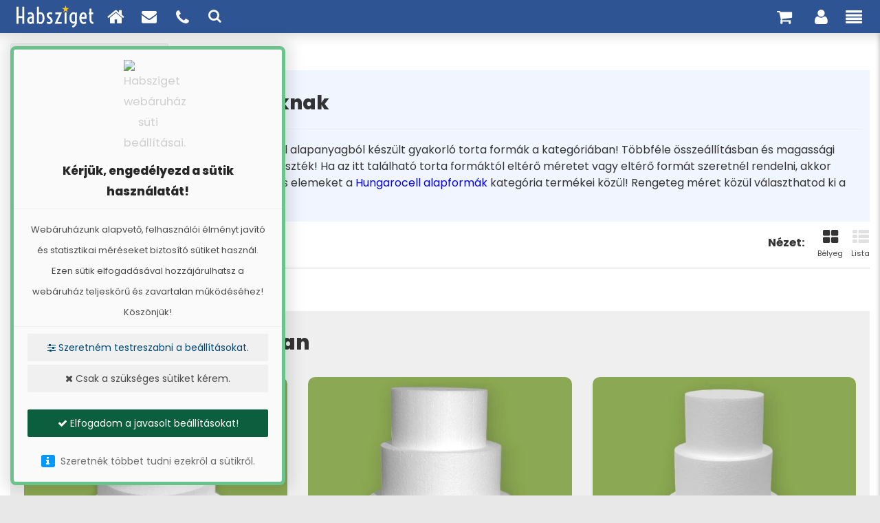

--- FILE ---
content_type: text/html; charset=utf-8
request_url: https://habsziget.hu/48-gyakorlo-tortak-cukraszoknak
body_size: 20503
content:
<!DOCTYPE HTML>
<html lang="hu">
	<head>
		<meta charset="utf-8">
		<meta http-equiv="X-UA-Compatible" content="IE=edge">
		<title>Gyakorló torta formák többféle méretben cukrászoknak! Akciók! - Habsziget</title>
		<meta name="description" content="Többféle formában és méretben vásárolható hungarocell anyagból készült gyakorló torta formák elsősorban cukrászok számára! Bővülő választék, folyamatos akciók!">
		<meta name="keywords" content="Gyakorló torta,Torta,Hungarocell torta forma">
		<meta name="generator" content="Habsziget">
		<meta name="HandheldFriendly" content="true">
		<meta name="robots" content="index, follow, max-snippet:-1, max-video-preview:-1, max-image-preview:large">
		<meta name="viewport" content="width=device-width, initial-scale=1">
		<meta name="Author" content="Habsziget">
		<meta name="format-detection" content="telephone=yes">
		<meta name="mobile-web-app-capable" content="yes">
		<meta name="application-name" content="Habsziget">
		<meta name="apple-mobile-web-app-title" content="Habsziget">
		<meta name="theme-color" content="#394551">
		<meta name="apple-mobile-web-app-status-bar-style" content="#394551">
		<link rel="manifest" href="https://habsziget.hu/app.webmanifest?v=2.0">
		<link rel="shortcut icon" type="image/x-icon" href="https://habsziget.hu/img/favicon.ico?v=2.0">
		<link rel="icon" type="image/vnd.microsoft.icon" href="https://habsziget.hu/img/favicon.ico?v=2.0">
		<link rel="icon" type="image/png" sizes="16x16" href="https://habsziget.hu/img/favicon-16x16.png?v=2.0">
		<link rel="icon" type="image/png" sizes="32x32" href="https://habsziget.hu/img/favicon-32x32.png?v=2.0">
		<link rel="icon" type="image/png" sizes="96x96" href="https://habsziget.hu/img/favicon-96x96.png?v=2.0">
		<link rel="stylesheet" href="https://habsziget.hu/themes/privat_theme/cache/v_4995_b11441112e64b0bb18086767e63e0ffb_all.css" type="text/css" media="all">

		<!-- Open graph Protocoll Start-->
		<meta property="og:locale" content="hu_HU">
		<meta property="og:type" content="website">
		<meta property="og:title" content="Gyakorló torta formák többféle méretben cukrászoknak! Akciók!">
		<meta property="og:description" content="Többféle formában és méretben vásárolható hungarocell anyagból készült gyakorló torta formák elsősorban cukrászok számára! Bővülő választék, folyamatos akciók!">
		<meta property="og:url" content="https://habsziget.hu/48-gyakorlo-tortak-cukraszoknak">
		<meta property="og:site_name" content="Habsziget">
		<meta property="og:image" content="https://habsziget.hu/img/c/48-thumb.jpg">
		<meta property="og:image:secure_url" content="https://habsziget.hu/img/c/48-thumb.jpg">
		<meta property="og:image:alt" content="Gyakorló torta formák többféle méretben cukrászoknak! Akciók!">
		<meta property="og:image:type" content="image/png">
		<meta property="og:image:width" content="250">
		<meta property="og:image:height" content="250">

		<!-- Twitter Meta Tags -->
		<meta name="twitter:card" content="summary_large_image">
		<meta property="twitter:domain" content="habsziget">
		<meta property="twitter:url" content="https://habsziget.hu/48-gyakorlo-tortak-cukraszoknak">
		<meta name="twitter:title" content="Gyakorló torta formák többféle méretben cukrászoknak! Akciók!">
		<meta name="twitter:description" content="Többféle formában és méretben vásárolható hungarocell anyagból készült gyakorló torta formák elsősorban cukrászok számára! Bővülő választék, folyamatos akciók!">
		<meta name="twitter:image" content="https://habsziget.hu/img/c/48-thumb.jpg">
		<!-- Open graph Protocoll End -->

		<!-- Canonical hreflang Start -->
		<link rel="alternate" href="https://habsziget.hu/48-gyakorlo-tortak-cukraszoknak" hreflang="hu-hu">
		<link rel="canonical" href="https://habsziget.hu/48-gyakorlo-tortak-cukraszoknak">
		<link rel="alternate" href="https://habsziget.hu/48-gyakorlo-tortak-cukraszoknak" hreflang="x-default">
		<!-- Canonical hreflang End -->


		<!-- RSS Feed //-->
		<link rel="alternate" type="application/rss+xml" title="Gyakorló torta formák többféle méretben cukrászoknak! Akciók! - Habsziget" href="https://habsziget.hu/modules/feeder/rss.php?id_category=48&amp;orderby=position&amp;orderway=asc">

		<script type="application/ld+json">
		{ 
			"@context":"https://schema.org",
			"@type":"Organization",
			"url":"https://habsziget.hu",
			"name":"Habsziget",
			"email":"info@habsziget.hu",
			"logo":"https://habsziget.hu/img/Habsziget_text_logo_1000_1000.svg",
			"contactPoint": { 
				"@type":"ContactPoint",
				"contactType":"customer service",
				"telephone":"+36-20-5218105",
				"email":"info@habsziget.hu",
				"areaServed":"HU",
				"contactOption":"CustomerSupport",
				"availableLanguage": "hu"
			}
		}
		</script>
		<script type="application/ld+json">
		{ 
			"@context":"https://schema.org",
			"@type":"WebSite",
			"name":"Gyakorló torta formák többféle méretben cukrászoknak! Akciók!",
			"url":"https://habsziget.hu/48-gyakorlo-tortak-cukraszoknak",
			"potentialAction": { 
				"@type":"SearchAction",
				"target":"https://habsziget.hu/kereses?controller=search&orderby=position&orderway=desc&search_query={search_term_string}",
				"query":"required",
				"query-input":"required name=search_term_string"
			} 
		}
		</script>
		
		<script data-keepinline="true">
			shop_cookie_domain = ".habsziget.hu";
			shop_cookie_path = "/";
			shop_cookie_samesite = "lax";
			fb_directory = "https://habsziget.hu/presta_plus/facebook";
			fb_user = 0;
			forbidden_inv_words = ["bt","b.t","r.t","kkt","kft","e.v","v\u00e1llalkoz\u00f3","vallalkozo","v\u00e1llalkoz\u00e1s","vallalkozas","egy\u00e9ni","egyeni","szerviz","uzlet","\u00fczlet","bolt","nagyker","\u00e1ruh\u00e1z","aruhaz","keresked\u00e9s","kereskedes","alap\u00edtv\u00e1ny","iskola","\u00f3voda","egyes\u00fclet","onkorm\u00e1nyzat","\u00f6nkorm\u00e1nyzat"];
			lazy_load = true;
			webp = true;
			addtocartevent = 0;
			addtocartconfirmation = 'A term&eacute;k a kosaradba ker&uuml;lt!';
			var pwa_version = "1.0.2";
			var cart_popup = true;
			var cartinfo_timer = 2000;
			var mobile_device = false;
			var lk=[];

			function sutiSet(cname, cvalue, exdays, domain, path) {
				var dt = new Date();
				dt.setTime(dt.getTime() + (exdays*24*60*60*1000));
				var c_expires = "expires=" + dt.toUTCString();
				var c_domain = domain ? "domain=" + domain + ";" : "";
				var c_path = path ? "path=" + path : "path=/";
				var c_samesite = shop_cookie_samesite ? "; SameSite=" + shop_cookie_samesite.toLowerCase() : "";
				var c_secure = location.protocol === "https:" ? "; Secure" : "";
				document.cookie = cname + "=" + encodeURIComponent(cvalue) + "; " + c_expires + "; " + c_domain + c_path + c_samesite + c_secure;
			}

			function sutiGet(cname) {
				var name = cname + "=";
				var ca = document.cookie.split(';');
				for(var i = 0; i < ca.length; i++) {
					var c = ca[i];
					while (c.charAt(0) == ' ') c = c.substring(1);
					if (c.indexOf(name) == 0) return c.substring(name.length, c.length);
				}
				return "";
			}

			// IE 11 check
			function isIE() {
				return ((navigator.userAgent.indexOf('MSIE') > -1 || navigator.userAgent.indexOf('Trident') > -1) ? true : false);
			}

			function social_button(id, user, guest, url) {
				lk.push(id);
				return '<div class="fb_button_container row"><div class="col text-left"><button id="' + id + '" type="button" class="btn btn-facebook btn-sm" style="display:none" onclick="like(\'' + id + '\', ' + user + ', ' + guest + ', \'' + url + '\')"' + (guest ? ' disabled' : '') + '><svg id="hand-' + id + '" class="like_hand" xmlns="http://www.w3.org/2000/svg" viewBox="0 0 16 16" color="#ffffff"><path fill="#ffffff" fill-rule="evenodd" d="M4.55,7 C4.7984,7 5,7.23403636 5,7.52247273 L5,13.4775273 C5,13.7659636 4.7984,14 4.55,14 L2.45,14 C2.2016,14 2,13.7659636 2,13.4775273 L2,7.52247273 C2,7.23403636 2.2016,7 2.45,7 L4.55,7 Z M6.54470232,13.2 C6.24016877,13.1641086 6.01734614,12.8982791 6,12.5737979 C6.01734614,12.5737979 6.01344187,9.66805666 6,8.14398693 C6.01344187,7.61903931 6.10849456,6.68623352 6.39801308,6.27384278 C7.10556287,5.26600749 7.60281698,4.6079584 7.89206808,4.22570082 C8.18126341,3.8435016 8.52813047,3.4708734 8.53777961,3.18572676 C8.55077527,2.80206854 8.53655255,2.79471518 8.53777961,2.35555666 C8.53900667,1.91639814 8.74565444,1.5 9.27139313,1.5 C9.52544997,1.5 9.7301456,1.55690094 9.91922413,1.80084547 C10.2223633,2.15596568 10.4343097,2.71884727 10.4343097,3.60971169 C10.4343097,4.50057612 9.50989975,6.1729303 9.50815961,6.18 C9.50815961,6.18 13.5457098,6.17908951 13.5464084,6.18 C14.1635544,6.17587601 14.5,6.72543196 14.5,7.29718426 C14.5,7.83263667 14.1341135,8.27897346 13.6539433,8.3540827 C13.9452023,8.49286263 14.1544715,8.82364675 14.1544715,9.20555417 C14.1544715,9.68159617 13.8293011,10.0782687 13.3983805,10.1458495 C13.6304619,10.2907572 13.7736931,10.5516845 13.7736931,10.847511 C13.7736931,11.2459343 13.5138356,11.5808619 13.1594388,11.6612236 C13.3701582,11.7991865 13.5063617,12.0543945 13.5063617,12.3429843 C13.5063617,12.7952155 13.1715421,13.1656844 12.7434661,13.2 L6.54470232,13.2 Z"></path></svg><svg id="pipe-' + id + '" class="like_pipe dp_none" xmlns="http://www.w3.org/2000/svg" viewBox="0 0 16 16"  color="#ffffff"><path fill="none" stroke="#ffffff" stroke-width="2" stroke-linecap="round" stroke-linejoin="round" d="M2.808 8.354l3.135 3.195 7.383-7.2"></path></svg><span class="lk_button_text">Kedvelem</span><span class="like_num" id="like-num-' + id + '"></span></button></div></div>';
			}
		</script>
	</head>
	<body itemscope itemtype="https://schema.org/WebPage" id="category" class="category category-48 category-gyakorlo-tortak-cukraszoknak hide-left-column hide-right-column lang_hu" data-bg="https://habsziget.hu/themes/privat_theme/img/background/blue.jpg" data-bg-webp="https://habsziget.hu/themes/privat_theme/img/background/blue.webp">
		<div id="page">
			<div id="notif_msg"></div>
			<div class="header-container">
				<header id="header">
					<div class="nav" style="background-color: #2f5493; max-height:48px;">
						<div class="container">
							<div class="row row-mobile">
								<!-- Block contact information module NAV (blockcontact) -->
								<a aria-label="Webáruházunk címoldala" id="svg_logo" href="https://habsziget.hu/">
									<img class="lozad" src="https://habsziget.hu/img/shop_logo/Habsziget.svg?v=1.1" alt="A Habsziget webáruház logója" width="130" height="48">
								</a>
								<nav aria-label="Fő navigáció">
									<ul class="contact_list">
										<li id="contact-home"><div aria-label="Vissza a főoldalra" role="button" onclick="location.href='https://habsziget.hu/'"  tabindex="0"><i aria-hidden="true" class="icon-home"></i><span class="vzh">Ugrás a webáruházunk címlapjára.</span></div></li>
										<li id="contact-link"><a aria-label="Kapcsolatfelvétel az ügyfélszolgálattal." href="https://habsziget.hu/ugyfelszolgalat" ><i aria-hidden="true" class="icon-envelope"></i><span class="vzh">Bárilyen kérdésed van, írj nekünk üzenetet!</span></a></li>
										<li id="contact-phone"><a aria-label="Hívj minket telefon: 0 6 2 0. 5 2 1. 8 1 0 5. számon hétfőtől péntekig, 8–16 óra között." href="tel:+36205218105"><i aria-hidden="true" class="icon-phone"></i><span class="vzh">+36-20-521-8105 (H-P 8h-16h)</span></a></li>
										<li id="nav_search_button"><button aria-label="Keresés a webáruházban" type="button" id="header_search_button" data-toggle="collapse" data-target="#nav_search"><i aria-hidden="true" class="icon-search"></i><span class="vzh">Keresés</span></button></li>
										<!--<li id="contact-notification" class="dp_none"><a href="javascript:showNotification('Üdvözlünk!', { body: 'Köszönjük, hogy feliratkoztál webáruházunk értesítéseire! Így mostantól te sem maradsz le semmiről, ami fontos!' });" role="button" title="Maradjunk kapcsolatban!" aria-label="Iratkozz fel te is webáruházunk értesítéseire, így midnen fontos dologról elsőként értesülhetsz!"><i aria-hidden="true" class="icon-bell"></i><span class="vzh">Értesítések</span></a></li>//-->
										<li id="nav_menu_button_2"><button aria-label="Menü" id="offcanvas-toggle" class="collapsed"><i aria-hidden="true" class="icon-align-justify"></i><span class="vzh">Menü</span></button></li>
										<li id="header_user_info_login"><a aria-label="Belpés a vásárlói fiókba" href="https://habsziget.hu/fiokom"><i aria-hidden="true" class="icon-user" ></i><span class="vzh">Belépés a vásárlói fiókodba.</span></a></li>
										<li id="contact-cart"><a href="https://habsziget.hu/osszesites"><i aria-hidden="true" class="icon-shopping-cart"></i><span class="cart_header hide">0</span></a><span aria-live="polite" id="aria_cart_header" class="vzh" style="background-color: #b1c7e7;">A kosarad üres.</span></li>
									</ul>
								</nav>
								<!-- / Block user information module NAV -->
							</div>
							<!-- Offcanvas menü -->
							<aside aria-label="Oldalsó menü – termékkategóriák" id="offcanvas-menu" class="offcanvas-menu">
								<button aria-label="Bezárás" type="button" class="close" id="offcanvas-close">&times;</button>
								<section class="menu-section" aria-labelledby="menu-heading-products" aria-describedby="menu-desc-products">
									<h2 id="menu-heading-products">Termék kategóriák</h2>
									<p id="menu-desc-products" class="sr-only">Dekorációs és dekoratív termékek kategóriái, például hungarocell formák, feliratok, gyerekszoba dekorációk.</p>
									<ul class="menu-list">
										<li><a aria-label="Akcióink" href="https://habsziget.hu/akciok"><i class="icon-tag"></i>Akciók!</a></li>
										<li><a aria-label="Hungarocell alapformák széles választéka!" href="https://habsziget.hu/16-hungarocell-alapformak"><i class="icon-cube"></i>Hungarocell alapformák</a></li>
										<li><a aria-label="Gyakorló torták cukrászoknak, dekoratőröknek!" href="https://habsziget.hu/48-gyakorlo-tortak-cukraszoknak" aria-current="page" class="menu-active"><i class="icon-birthday-cake"></i>Gyakorló torták cukrászoknak</a></li>
										<li><a aria-label="Betű - szám - felirat rendelhető!" href="https://habsziget.hu/18-betu-szam-felirat"><i class="icon-pencil"></i>Betű - szám - felirat</a></li>
										<li><a aria-label="Egyedi név feliratok készítése rövid határidővel!" href="https://habsziget.hu/11-egyedi-nev-feliratok-keszitese"><i class="icon-pencil"></i>Egyedi név feliratok készítése!</a></li>
										<li><a aria-label="Felhőcskék gyerekszoba dekorációknak!" href="https://habsziget.hu/41-felhocskek"><i class="icon-cloud"></i>Felhőcskék</a></li>
										<li><a aria-label="Feliratok, nevek széles választéka!" href="https://habsziget.hu/28-kesz-nev-feliratok"><i class="icon-pencil-square"></i>Kész név feliratok</a></li>
										<li><a aria-label="Húsvéti kreatív ötletek!" href="https://habsziget.hu/5-otletek-husvetra"><i class="icon-pagelines"></i>Ötletek Húsvétra</a></li>
										<li><a aria-label="Twisty habbetűk" href="https://habsziget.hu/29-twisty-dekoracios-betuk"><i class="icon-font"></i>Twisty dekorációs habbetűk</a></li>
										<li><a aria-label="Love habbetűk" href="https://habsziget.hu/36-love-dekoracios-habbetuk"><i class="icon-font"></i>Love dekorációs habbetűk</a></li>
										<li><a aria-label="Gabi habbetűk" href="https://habsziget.hu/30-gabi-dekoracios-betuk"><i class="icon-font"></i>Gabi dekorációs habbetűk</a></li>
										<li><a aria-label="Suzy habbetűk" href="https://habsziget.hu/44-suzy-dekoracios-habbetuk"><i class="icon-font"></i>Suzy dekorációs habbetűk</a></li>
										<li><a aria-label="Sokféle felirat, sokféle célra!" href="https://habsziget.hu/22-kesz-feliratok"><i class="icon-pencil-square"></i>Népszerű feliratok</a></li>
										<li><a aria-label="Ország, város és településnevek nagy választékban" href="https://habsziget.hu/43-orszag-varos-es-telepuelesnevek"><i class="icon-pencil-square"></i>Ország, város és településnevek</a></li>
										<li><a aria-label="Gyerekszoba dekorációk, dekorációs ötletek!" href="https://habsziget.hu/42-gyerekszoba-dekoraciok"><i class="icon-smile-o"></i>Gyerekszoba dekorációk</a></li>
										<li><a aria-label="Adventi számok ablakba!" href="https://habsziget.hu/49-adventi-kalendarium"><i class="icon-tree"></i>Adventi kalendárium</a></li>
										<!--<li><a aria-label="Festhető karácsonyi dekorációk sokféle formában!" href="https://habsziget.hu/25-festheto-karacsonyi-dekoraciok"><i class="icon-tree"></i>Festhető karácsonyi dekorációk</a></li>//-->
										<li><a aria-label="Karácsonyi dekorációk, kreatív ötletek!" href="https://habsziget.hu/24-karacsonyi-dekoraciok"><i class="icon-tree"></i>Karácsonyi dekorációk</a></li>
										<li><a aria-label="Betlehemi dekorációk, figurák." href="https://habsziget.hu/15-betlehemi-dekoraciok"><i class="icon-tree"></i>Betlehemi dekorációk</a></li>
										<li><a aria-label="Koszorú alapok az ünnepi szezonhoz." href="https://habsziget.hu/46-koszoru-alapok"><i class="icon-circle-o"></i>Koszorú alapok</a></li>
										<li><a aria-label="Márton napi dekorációk, figurák." href="https://habsziget.hu/13-marton-napi-dekoraciok"><i class="icon-shield"></i>Márton napi dekorációk</a></li>
									</ul>
								</section>
								<section class="menu-section" aria-labelledby="menu-heading-market" aria-describedby="menu-desc-market">
									<h2 id="menu-heading-market">Elindult a Habsziget Market!</h2>
									<p id="menu-desc-market" class="sr-only">Illatosítók, füstölők, szépségápolási és háztartási termékek kategóriái.</p>
									<ul class="menu-list">
										<li>
											<a aria-label="Egy jó illatú füstölő a relaxáció nélkülözhetetlen kelléke!" href="https://habsziget.hu/51-fustolok-es-tartozekaik"><i class="icon-fire"></i>Füstölők és tartozékaik</a>
											<ul>
												<li><a aria-label="HEM füstölők bomba áron" href="https://habsziget.hu/52-hem-fustolok"><i class="icon-fire"></i>HEM füstölők bomba áron!</a></li>
												<li><a aria-label="Próbáld ki a visszaáramló kúpfüstölőket!" href="https://habsziget.hu/53-visszaaramlo-kupfustolok"><i class="icon-fire"></i>Visszaáramló kúpfüstölők</a></li>
												<li><a aria-label="Válogatott illatcsomagok minden alkalomhoz" href="https://habsziget.hu/54-valogatott-illatcsomagok"><i class="icon-fire"></i>Válogatott füstölő illatcsomagok</a></li>
												<li><a aria-label="Füstölőtartók többféle méretben és formában!" href="https://habsziget.hu/55-fustolotartok"><i class="icon-fire"></i>Füstölőtartók</a></li>
											</ul>
										</li>
										<li>
											<a aria-label="Egy jól megválasztott légfrissítő illat a lakásban, mindenkire pozitív hatással lesz!" href="https://habsziget.hu/56-legfrissitok-es-illatositok"><i class="icon-fire"></i>Légfrissítők és illatosítók</a>
											<ul>
												<li><a aria-label="Kellemes illatok a lakásban, vagy a munkahelyen!" href="https://habsziget.hu/57-illatositok-es-diffuzorok"><i class="icon-fire"></i>Illatosítók és diffúzorok</a></li>
												<li><a aria-label="Élvezd te is az illóolajok és illatkeverékek kellemes hatását!" href="https://habsziget.hu/58-illoolajok-es-illatkeverekek"><i class="icon-fire"></i>Illóolajok és illatkeverékek</a></li>
												<li><a aria-label="Frissesség és kényelem útközben is!" href="https://habsziget.hu/59-autoillatositok"><i class="icon-fire"></i>Autóillatosítók</a></li>
											</ul>
										</li>
										<li>
											<a aria-label="Illatmécsesek, lámpások, poharas és ledes gyertyák, ünnepi alkalmakhoz, megemlékezéshez!" href="https://habsziget.hu/60-gyertyak-mecsesek-lampasok"><i class="icon-fire"></i>Gyertyák, mécsesek, lámpások</a>
											<ul>
												<li><a aria-label="Illatosított gyertyák, illatmécsesek az ünnepi alkalmakhoz!" href="https://habsziget.hu/61-illatgyertyak-illatmecsesek"><i class="icon-fire"></i>Illatgyertyák, illatmécsesek</a></li>
												<li><a aria-label="Ledes gyertyák, mécsesk, lámpások az ünnepi alkalmakhoz!" href="https://habsziget.hu/62-ledes-gyertyak-es-mecsesek"><i class="icon-fire"></i>Ledes gyertyák mécsesek és lámpások</a></li>
												<li><a aria-label="Poharas illatgyertyák dekorációnak, ajándéknak!" href="https://habsziget.hu/63-poharas-illatgyertyak"><i class="icon-fire"></i>Poharas illatgyertyák</a></li>
											</ul>
										</li>
										<li><a aria-label="Természetes szépség kívül - belül!" href="https://habsziget.hu/64-szepsegapolas"><i class="icon-fire"></i>Szépségápolás</a></li>
										<li><a aria-label="Higiénia és tisztaság a mindennapokban is!" href="https://habsziget.hu/65-higienia-es-tisztasag"><i class="icon-fire"></i>Higiénia és tisztaság</a></li>
										<li><a aria-label="Minden ami a háztartásban jól jöhet!" href="https://habsziget.hu/66-haztartas"><i class="icon-fire"></i>Háztartás</a></li>
									</ul>
								</section>
								<section class="menu-section" aria-labelledby="menu-heading-info" aria-describedby="menu-desc-info">
									<h2 id="menu-heading-info">Információk</h2>
									<p id="menu-desc-info" class="sr-only">Webáruház működésével kapcsolatos információk, például szállítási feltételek, adatvédelem, ÁSZF.</p>
									<ul class="menu-list">
										<li><a aria-label="Minden amniről tudni érdemes" href="https://habsziget.hu/informaciok/kategoria/4-hirek-cikkek-erdekessegek"><i class="icon-truck"></i>Hírek, cikkek érdekességek</a></li>
										<li><a aria-label="Szállítási lehetőségek a webáruházban" href="https://habsziget.hu/informaciok/1-szallitas"><i class="icon-truck"></i>Szállítás</a></li>
										<li><a aria-label="ÁSZF" href="https://habsziget.hu/informaciok/3-altalanos-szerzodesi-feltetelek"><i class="icon-info"></i>Általános szerződési feltételek</a></li>
										<li><a aria-label="Adatvédelem" href="https://habsziget.hu/informaciok/20-adatvedelmi-szabalyzat"><i class="icon-info"></i>Adatvédelmi szabályzat</a></li>
										<li><a aria-label="Webáruházunk impresszuma" href="https://habsziget.hu/informaciok/7-impresszum"><i class="icon-info"></i>Impresszum</a></li>
									</ul>
								</section>
							</aside>
							<div id="offcanvas-overlay" class="offcanvas-overlay"></div>
							<!-- Offcanvas menü vége -->

							<aside>
								<div role="search" aria-label="Keresés a webáruházban">
									<div id="nav_search" class="collapse">
										<form id="searchbox" class="navbar-form" method="get" action="//habsziget.hu/kereses">
											<div class="input-group">
												<input type="hidden" name="orderby" value="position">
												<input type="hidden" name="controller" value="search">
												<input type="hidden" name="orderway" value="desc">
												<label class="dp_none" for="search_query_top">Keresés</label>
												<input aria-label="Ebbe a mezőbe kell beírni, hogy mit szeretnél keresni a webáruházban" id="search_query_top" type="text" class="form-control" name="search_query" value="" placeholder="Keresés">
												<div class="input-group-btn">
													<button aria-label="Keresés." type="submit" id="search_button" class="btn btn-default">
														<i class="icon-search"></i>
														<span class="vzh">Keresés</span>
													</button>
												</div>
											</div>
										</form>
									</div>
								</div>
							</aside>
						</div>
					</div>
					<!-- MODULE Block cart -->
					<aside>
						<div class="cart_block block exclusive dp_none"></div>

						<!-- Shopping cart popup (MODULE -> blockcart-->
						<div role="dialog" aria-modal="true" aria-labelledby="dialog-title" aria-describedby="dialog-desc" id="layer_cart">
							<div class="clearfix">
								<div class="layer_cart_product col-xs-12 col-md-6">
									<span role="button" tabindex="0" aria-label="Ablak bezárása" class="cross" title="Ablak bezárása"></span>
									<p role="heading" aria-level="2" id="dialog-title" class="cart_layer_p"><i aria-hidden="true" class="icon-check" style="padding-right: 10px; color: green;"></i>A termék a kosaradba került!</p>
									<p id="dialog-desc" class="sr-only">Ez a párbeszédablak megerősíti, hogy a termék a kosárba került, és tájékoztat a kosárban levő termékek áráról.</p>
									<div class="product-image-container layer_cart_img"></div>
									<div class="layer_cart_product_info">
										<span id="layer_cart_product_title" class="product-name"></span>
										<div><strong class="dark"><span id="layer_cart_product_attributes"></span></strong></div>
										<div><strong class="dark" style="margin-right:10px">Kosárban ebből eddig:</strong><span id="layer_cart_product_quantity"></span> db</div>
										<div><strong id="layer_cart_product_quantity_price" class="dark" style="margin-right:10px"></strong><span id="layer_cart_product_price"></span></div>
									</div>
								</div>
								<div class="layer_cart_cart col-xs-12 col-md-6">
									<p class="cart_layer_p">A kosarad teljes tartalma:</p>
									<div class="layer_cart_row">
										<strong class="dark" style="margin-right:10px">Termékek ára:</strong>
										<span class="ajax_block_products_total"></span>
									</div>
									<div class="layer_cart_row">
										<strong class="dark unvisible" style="margin-right:10px">Szállítás:</strong>
										<span class="ajax_cart_shipping_cost unvisible">To be determined</span>
									</div>
									<div class="layer_cart_row">
										<strong class="dark" style="margin-right:10px">Végösszeg:</strong>
										<span class="ajax_block_cart_total"></span>
									</div>
									<div class="button-container">
										<button aria-label="Folytatom" class="continue btn btn-default btn-md" style="float:left" tabindex="0"><span><i aria-hidden="true" class="icon-chevron-left left" style="padding-right:5px"></i>Folytatom</span>
										</button>
										<button aria-label="Összesítem" aria-current="step" class="btn btn-info btn-md" style="float:right" onClick="location.href='https://habsziget.hu/osszesites'" type="button"><span>Összesítem<i aria-hidden="true" class="icon-chevron-right right" style="padding-left:5px"></i></span></button>
									</div>
								</div>
							</div>
							<div class="crossseling"></div>
						</div>
						<div class="layer_cart_overlay"></div>
						<!-- Shopping cart popup end -->
					</aside>

					<div id="top-cont" class="container">
						<div class="row top_shift">
							<a aria-label="Webáruházunk címoldala" id="mobile_logo" class="dp_none" href="https://habsziget.hu/">
								<img class="lozad" src="https://habsziget.hu/img/shop_logo/Habsziget_webaruhaz.svg?v=1.1" alt="A Habsziget webáruház logója" width="260" height="48">
							</a>
						</div>
					</div>
				</header>
			</div>
			<div class="columns-container">
				<main>
					<div id="columns" class="container">


						<!-- Breadcrumb Tools class 1388 -->
						<nav class="breadcrumb clearfix no-print" aria-label="Breadcrumb">
							<ol itemscope itemtype="https://schema.org/BreadcrumbList" class="breadcrumb_list">
								<li itemprop="itemListElement" itemscope itemtype="https://schema.org/ListItem">
									<div role="button" itemscope itemtype="https://schema.org/WebPage" itemprop="item" itemid="https://habsziget.hu/" class="home" onclick="location.href='https://habsziget.hu/'" tabindex="0">
										<i aria-hidden="true" class="icon-home"></i>
										<span itemprop="name" class="vzh" style="color:#575757">C&iacute;mlap</span>
									</div>
									<meta itemprop="position" content="1">
								</li>
								<li>
									<span aria-hidden="true" class="navigation-pipe">&gt;</span>
								</li>
								<li itemprop="itemListElement" itemscope itemtype="https://schema.org/ListItem">
									<span itemprop="name">Gyakorl&oacute; tort&aacute;k cukr&aacute;szoknak</span>
									<meta itemprop="position" content="2">
								</li>
							</ol>
						</nav>
						<!-- /Breadcrumb -->

						<div class="row">
							<div itemscope itemtype="https://schema.org/CollectionPage" id="center_column" class="center_column col-xs-12 col-sm-12" style="position:relative; z-index: 0;">

								<div class="content_scene_cat">
									<!-- Category image -->
									<div class="content_scene_cat_bg">
										<div class="cat_desc" style="min-height: 180px;">
											<header>
												<h1 class="category-name">Gyakorló torták cukrászoknak</h1>
											</header>
											<div itemprop="mainEntity" itemscope itemtype="https://schema.org/Thing" class="rte" id="category_description_short">
												<meta itemprop="name" content="Gyakorló torták cukrászoknak">
												<meta itemprop="description" content="Gyakorló torta formák többféle méretben cukrászoknak! Akciók!">
												<hr>
												<p>Egyszerű alapformákból összeállított hungarocell alapanyagból készült gyakorló torta formák a kategóriában! Többféle összeállításban és magassági méretben vásárolható szettek, egyre bővülő választék! Ha az itt található torta formáktól eltérő méretet vagy eltérő formát szeretnél rendelni, akkor magad is össze tudod válogatni a hozzá szükséges elemeket a <a href="https://habsziget.hu/16-hungarocell-alapformak">Hungarocell alapformák</a> kategória termékei közül! Rengeteg méret közül választhatod ki a számodra megfelelőt!</p>
											</div>
										</div>
									</div>
								</div>
							
								<div class="content_sortPagiBar clearfix">
									<div class="sortPagiBar clearfix">
										<ul class="display hidden-xs">
											<li class="display-title">N&eacute;zet:</li>
											<li id="grid"><a rel="nofollow" href="#"><i class="icon-th-large"></i>B&eacute;lyeg</a></li>
											<li id="list"><a rel="nofollow" href="#"><i class="icon-th-list"></i>Lista</a></li>
										</ul>

										<form id="productsSortForm" action="https://habsziget.hu/48-gyakorlo-tortak-cukraszoknak" class="productsSortForm">
											<div class="select selector1">
												<label for="selectProductSort">Sorrend</label>
												<select id="selectProductSort" class="selectProductSort form-control">
													<option value="position:asc" selected="selected">--</option>
													<option value="price:asc">&Aacute;r szerint n&ouml;vekvő</option>
													<option value="price:desc">&Aacute;r szerint cs&ouml;kkenő</option>
													<option value="name:asc">N&eacute;v szerint: A-Z</option>
													<option value="name:desc">N&eacute;v szerint: Z-A</option>
													<option value="quantity:desc">K&eacute;szlet szerint</option>
													<option value="reference:asc">Minős&iacute;t&eacute;s szerint n&ouml;vekvő</option>
													<option value="reference:desc">Minős&iacute;t&eacute;s szerint cs&ouml;kkenő</option>
												</select>
											</div>
										</form>
										<!-- /Sort products -->


										<!-- nbr product/page -->
										<!-- /nbr product/page -->

									</div>
									<div class="top-pagination-content clearfix">

										<!-- Pagination -->
										<div id="pagination" class="pagination clearfix">
										</div>
										<div class="product-count">
											Megjelen&iacute;tve 1 - 9 a 9 elemből
										</div>
										<!-- /Pagination -->

									</div>
								</div>
								<div>
									<div style="padding:20px 20px 0px 20px; background: #efefef;">

										<!-- Products list -->
										<h3 class="index-featured">Termékek a kategóriában</h3>
										<ul class="product_list grid row">
											<li class="ajax_block_product col-xs-12 col-sm-6 col-md-4 first-in-line first-item-of-tablet-line first-item-of-mobile-line">
												<article>
													<div class="product-container" itemscope itemtype="http://schema.org/Product">
														<meta itemprop="sku" content="EPS-TORTA-K-30-20-10-M30">
														<div itemprop="brand" itemtype="http://schema.org/Brand" itemscope>
															<meta itemprop="name" content="No name">
														</div>
														<div class="left-block">
															<div class="product-image-container">
																<a aria-label="Három emeletes korong alakú hungarocell gyakorló torta 30 cm magassággal." class="product_img_link click_point" href="https://habsziget.hu/126-harom-emeletes-hungarocell-torta-korong-alapu.html">
																	<div class="product_list_img_cnt">
																		<picture>
																			<source srcset="https://habsziget.hu/365-product-default/harom-emeletes-hungarocell-torta-korong-alapu.webp" type="image/webp">
																			<img itemprop="image" class="img_zoom replace-2x img-responsive lozad" src="https://habsziget.hu/365-product-default/harom-emeletes-hungarocell-torta-korong-alapu.jpg" alt="Három emeletes hungarocell torta." width="523" height="523">
																		</picture>
																	</div>
																</a>
																<a class="quick-view" href="https://habsziget.hu/126-harom-emeletes-hungarocell-torta-korong-alapu.html" rel="https://habsziget.hu/126-harom-emeletes-hungarocell-torta-korong-alapu.html">
																	<span>Gyorsn&eacute;zet</span>
																</a>
																<div class="content_price" itemprop="offers" itemscope itemtype="http://schema.org/Offer">
																	<!-- Shipping schema -->
																	<div itemprop="shippingDetails" itemtype="https://schema.org/OfferShippingDetails" itemscope>
																		<div itemprop="shippingRate" itemtype="https://schema.org/MonetaryAmount" itemscope>
																			<meta itemprop="value" content="999">
																			<meta itemprop="currency" content="HUF">
																		</div>
																		<div itemprop="shippingDestination" itemtype="https://schema.org/DefinedRegion" itemscope>
																			<meta itemprop="addressCountry" content="HU">
																		</div>
																		<div itemprop="deliveryTime" itemtype="https://schema.org/ShippingDeliveryTime" itemscope>
																			<div itemprop="handlingTime" itemtype="https://schema.org/QuantitativeValue" itemscope>
																				<meta itemprop="minValue" content="1">
																				<meta itemprop="maxValue" content="3">
																				<meta itemprop="unitCode" content="DAY">
																			</div>
																			<div itemprop="transitTime" itemtype="https://schema.org/QuantitativeValue" itemscope>
																				<meta itemprop="minValue" content="1">
																				<meta itemprop="maxValue" content="4">
																				<meta itemprop="unitCode" content="DAY">
																			</div>
																			<div itemprop="businessDays" itemtype="https://schema.org/OpeningHoursSpecification" itemscope>
																				<meta itemprop="dayOfWeek" content="https://schema.org/Monday">
																				<meta itemprop="dayOfWeek" content="https://schema.org/Tuesday">
																				<meta itemprop="dayOfWeek" content="https://schema.org/Wednesday">
																				<meta itemprop="dayOfWeek" content="https://schema.org/Thursday">
																				<meta itemprop="dayOfWeek" content="https://schema.org/Friday">
																			</div>
																		</div>
																	</div>
																	<!-- Shipping Schema end -->
																	<!-- Shipping ReturnPolicy -->
																	<div itemprop="hasMerchantReturnPolicy" itemtype="https://schema.org/MerchantReturnPolicy" itemscope>
																		<meta itemprop="applicableCountry" content="HU">
																		<meta itemprop="returnPolicyCategory" content="https://schema.org/MerchantReturnFiniteReturnWindow">
																		<meta itemprop="merchantReturnDays" content="14">
																		<meta itemprop="returnMethod" content="https://schema.org/ReturnByMail">
																		<meta itemprop="returnFees" content="https://schema.org/FreeReturn">
																		<meta itemprop="refundType" content="https://schema.org/FullRefund">
																	</div>
																	<!-- Shipping ReturnPolicy end -->
																	<meta itemprop="url" content="https://habsziget.hu/126-harom-emeletes-hungarocell-torta-korong-alapu.html">
																	<meta itemprop="priceValidUntil" content="2027-01-01">
																	<meta itemprop="priceCurrency" content="HUF">
																	<span itemprop="price" class="price product-price" content="2999">2 999 Ft‎</span>
																	<link itemprop="availability" href="http://schema.org/InStock">
																	<span class="unvisible">K&eacute;szleten</span>


																</div>
																<div class="clap_button_home_container">
																	<div class="col text-left">
																		<button aria-label="Tetszik ez a termék!" aria-pressed="false" id="9dc95c285ae3fcfc6116408f72f2a3f1" type="button" class="btn btn-clap btn-sm" style="display:none">
																			<span class="clap_cont">
																				<span aria-live="polite" class="clap_like_num" id="like-num-9dc95c285ae3fcfc6116408f72f2a3f1"></span>
																				<svg aria-hidden="true" xmlns="http://www.w3.org/2000/svg" width="18" height="18" viewBox="0 0 24 24" fill="none">
																					<path fill="currentColor" fill-rule="evenodd" d="M4 11a1 1 0 1 0 0 2h4.5a.5.5 0 0 1 0 1H2a1 1 0 1 0 0 2h6.5a.5.5 0 0 1 0 1H3a1 1 0 1 0 0 2h5.5a.5.5 0 0 1 0 1H5a1 1 0 1 0 0 2h8a5 5 0 0 0 5-5v-1.575a4.996 4.996 0 0 0-2.293-4.205C13.31 9.644 9.57 7.178 9.57 7.178a1 1 0 0 0-1.216.059 1.01 1.01 0 0 0 0 1.527l1.47 1.355c.153.13.221.372.138.573A.5.5 0 0 1 9.5 11H4Z" clip-rule="evenodd"></path>
																					<path fill="currentColor" d="M15.918 6.775a.5.5 0 0 1-.693.143L9.55 3.165a1 1 0 1 0-1.098 1.67l4.026 2.654 3.962 2.608a6.336 6.336 0 0 1 2.901 5.328v1.296c.766-.688 1.468-1.457 2.195-2.185a4.998 4.998 0 0 0 1.31-4.773L20.966 2.74A1 1 0 0 0 19 3v1.507a.5.5 0 0 1-.772.411l-4.679-2.754a1 1 0 0 0-1.098 1.67l3.324 2.247a.5.5 0 0 1 .143.693Z"></path>
																					<path fill="currentColor" fill-rule="evenodd" d="M1.309 1.038a.5.5 0 0 1 .545.108l4 4a.5.5 0 0 1-.578.801l-4-2A.5.5 0 0 1 1 3.5v-2a.5.5 0 0 1 .309-.462ZM1.237 6.075a.5.5 0 0 1 .487-.022l4 2A.5.5 0 0 1 5.5 9h-4a.5.5 0 0 1-.5-.5v-2a.5.5 0 0 1 .237-.425Z" clip-rule="evenodd"></path>
																				</svg>
																			</span>
																		</button>
																		<script data-keepinline="true">lk.push("9dc95c285ae3fcfc6116408f72f2a3f1");</script>
																	</div>
																</div>
															</div>

														</div>
														<div class="right-block">
															<header>
																<h2 class="product-name listhead" itemprop="name">
																	<a href="https://habsziget.hu/126-harom-emeletes-hungarocell-torta-korong-alapu.html"><b>Három emeletes korong alakú hungarocell gyakorló torta 30...</b></a>
																</h2>
															</header>
															<div class="comments_note" itemprop="aggregateRating" itemscope itemtype="http://schema.org/AggregateRating">
																<div class="star_content clearfix">
																	<div class="star star_on"></div>
																	<div class="star star_on"></div>
																	<div class="star star_on"></div>
																	<div class="star star_on"></div>
																	<div class="star star_on"></div>
																	<meta itemprop="ratingValue" content="5">
																</div>
																<span class="nb-comments">&nbsp; <span itemprop="reviewCount">2</span> értékelés</span>
															</div>
															<div class="dp_none" itemprop="review" itemscope itemtype="http://schema.org/Review">
																<span itemprop="name">Csomag</span>
																<span itemprop="author" itemtype="https://schema.org/Person" itemscope>Réka<meta itemprop="name" content="Réka"></span>
																<meta itemprop="datePublished" content="2020-10-16">
																<div itemprop="reviewRating" itemscope itemtype="http://schema.org/Rating">
																	<span itemprop="ratingValue">5</span>
																</div>
																<span itemprop="description">Még sosem készítettem tortát hungarocellből készült alapra, most volt az első alkalom. Ezt a három emeletes alapot választottam. A torta forma egy kb 50 x 50 centis csomagban érkezett, a 3 korong nagyon szépen volt kivágva, csak egymás fölé kell tenni a díszítés során, és már kész is. Egyszerű és nagyszerű. A megrendelést követő nap megkaptam a csomagot. Bár mindenhol így mennének a dolgok...</span>
															</div>
															<div class="dp_none" itemprop="review" itemscope itemtype="http://schema.org/Review">
																<span itemprop="name">Kiváló!</span>
																<span itemprop="author" itemtype="https://schema.org/Person" itemscope>Edit<meta itemprop="name" content="Edit"></span>
																<meta itemprop="datePublished" content="2019-07-07">
																<div itemprop="reviewRating" itemscope itemtype="http://schema.org/Rating">
																	<span itemprop="ratingValue">5</span>
																</div>
																<span itemprop="description">Nagyon gyors szállítás, kiváló csomagolás, csak ajánlani tudom mindenkinek a vásárlást! Köszönöm!</span>
															</div>

															<div class="product-desc" itemprop="description">Hungarocell anyagból készült korong alakú három emeletes gyakorló torta 10, 20, 30 centiméteres átmérőkkel és 30 centiméteres magassággal.
Cukrászok, dekoratőrök számára ajánljuk!</div>
															<div class="content_price">

																<span class="price product-price">2 999 Ft‎</span>



															</div>
															<div class="button-container">
																<a class="button lnk_view btn btn-default" href="https://habsziget.hu/126-harom-emeletes-hungarocell-torta-korong-alapu.html">
																	<span>Info</span>
																</a>
																<a class="ajax_card_cart button ajax_add_to_cart_button btn btn-default" href="https://habsziget.hu/kosar?add=1&amp;id_product=126&amp;token=7ae34f4106214946ed2cf53809323297" rel="noindex, nofollow" data-id-product-attribute="0" data-id-product="126" data-minimal_quantity="1">
																	<span class="mini-cart-button"><i class="icon-shopping-cart" aria-hidden="true"></i><span class="vzh">Kos&aacute;rba</span></span>
																</a>
															</div>
															<div class="product-flags">
															</div>
														</div>
														<div class="functional-buttons clearfix">

														</div>
													</div><!-- .product-container> -->
												</article>
											</li>
											<li class="ajax_block_product col-xs-12 col-sm-6 col-md-4 last-item-of-tablet-line">
												<article>
													<div class="product-container" itemscope itemtype="http://schema.org/Product">
														<meta itemprop="sku" content="EPS-TORTA-K-26-22-18-14-M32">
														<div itemprop="brand" itemtype="http://schema.org/Brand" itemscope>
															<meta itemprop="name" content="No name">
														</div>
														<div class="left-block">
															<div class="product-image-container">
																<a aria-label="Négy emeletes korong alakú hungarocell gyakorló torta 32 cm magassággal." class="product_img_link click_point" href="https://habsziget.hu/266-negy-emeletes-hungarocell-torta-korong-alapu-32-centimeter-magas.html">
																	<div class="product_list_img_cnt">
																		<picture>
																			<source srcset="https://habsziget.hu/1103-product-default/negy-emeletes-hungarocell-torta-korong-alapu-32-centimeter-magas.webp" type="image/webp">
																			<img itemprop="image" class="img_zoom replace-2x img-responsive lozad" src="https://habsziget.hu/1103-product-default/negy-emeletes-hungarocell-torta-korong-alapu-32-centimeter-magas.jpg" alt="Négy emeletes hungarocell gyakorló torta." width="523" height="523">
																		</picture>
																	</div>
																</a>
																<a class="quick-view" href="https://habsziget.hu/266-negy-emeletes-hungarocell-torta-korong-alapu-32-centimeter-magas.html" rel="https://habsziget.hu/266-negy-emeletes-hungarocell-torta-korong-alapu-32-centimeter-magas.html">
																	<span>Gyorsn&eacute;zet</span>
																</a>
																<div class="content_price" itemprop="offers" itemscope itemtype="http://schema.org/Offer">
																	<!-- Shipping schema -->
																	<div itemprop="shippingDetails" itemtype="https://schema.org/OfferShippingDetails" itemscope>
																		<div itemprop="shippingRate" itemtype="https://schema.org/MonetaryAmount" itemscope>
																			<meta itemprop="value" content="999">
																			<meta itemprop="currency" content="HUF">
																		</div>
																		<div itemprop="shippingDestination" itemtype="https://schema.org/DefinedRegion" itemscope>
																			<meta itemprop="addressCountry" content="HU">
																		</div>
																		<div itemprop="deliveryTime" itemtype="https://schema.org/ShippingDeliveryTime" itemscope>
																			<div itemprop="handlingTime" itemtype="https://schema.org/QuantitativeValue" itemscope>
																				<meta itemprop="minValue" content="1">
																				<meta itemprop="maxValue" content="3">
																				<meta itemprop="unitCode" content="DAY">
																			</div>
																			<div itemprop="transitTime" itemtype="https://schema.org/QuantitativeValue" itemscope>
																				<meta itemprop="minValue" content="1">
																				<meta itemprop="maxValue" content="4">
																				<meta itemprop="unitCode" content="DAY">
																			</div>
																			<div itemprop="businessDays" itemtype="https://schema.org/OpeningHoursSpecification" itemscope>
																				<meta itemprop="dayOfWeek" content="https://schema.org/Monday">
																				<meta itemprop="dayOfWeek" content="https://schema.org/Tuesday">
																				<meta itemprop="dayOfWeek" content="https://schema.org/Wednesday">
																				<meta itemprop="dayOfWeek" content="https://schema.org/Thursday">
																				<meta itemprop="dayOfWeek" content="https://schema.org/Friday">
																			</div>
																		</div>
																	</div>
																	<!-- Shipping Schema end -->
																	<!-- Shipping ReturnPolicy -->
																	<div itemprop="hasMerchantReturnPolicy" itemtype="https://schema.org/MerchantReturnPolicy" itemscope>
																		<meta itemprop="applicableCountry" content="HU">
																		<meta itemprop="returnPolicyCategory" content="https://schema.org/MerchantReturnFiniteReturnWindow">
																		<meta itemprop="merchantReturnDays" content="14">
																		<meta itemprop="returnMethod" content="https://schema.org/ReturnByMail">
																		<meta itemprop="returnFees" content="https://schema.org/FreeReturn">
																		<meta itemprop="refundType" content="https://schema.org/FullRefund">
																	</div>
																	<!-- Shipping ReturnPolicy end -->
																	<meta itemprop="url" content="https://habsziget.hu/266-negy-emeletes-hungarocell-torta-korong-alapu-32-centimeter-magas.html">
																	<meta itemprop="priceValidUntil" content="2027-01-01">
																	<meta itemprop="priceCurrency" content="HUF">
																	<span itemprop="price" class="price product-price" content="3289">3 289 Ft‎</span>
																	<link itemprop="availability" href="http://schema.org/InStock">
																	<span class="unvisible">K&eacute;szleten</span>


																</div>
																<div class="clap_button_home_container">
																	<div class="col text-left">
																		<button aria-label="Tetszik ez a termék!" aria-pressed="false" id="fbd9cb7f26c97780713362eec73bd4e0" type="button" class="btn btn-clap btn-sm" style="display:none">
																			<span class="clap_cont">
																				<span aria-live="polite" class="clap_like_num" id="like-num-fbd9cb7f26c97780713362eec73bd4e0"></span>
																				<svg aria-hidden="true" xmlns="http://www.w3.org/2000/svg" width="18" height="18" viewBox="0 0 24 24" fill="none">
																					<path fill="currentColor" fill-rule="evenodd" d="M4 11a1 1 0 1 0 0 2h4.5a.5.5 0 0 1 0 1H2a1 1 0 1 0 0 2h6.5a.5.5 0 0 1 0 1H3a1 1 0 1 0 0 2h5.5a.5.5 0 0 1 0 1H5a1 1 0 1 0 0 2h8a5 5 0 0 0 5-5v-1.575a4.996 4.996 0 0 0-2.293-4.205C13.31 9.644 9.57 7.178 9.57 7.178a1 1 0 0 0-1.216.059 1.01 1.01 0 0 0 0 1.527l1.47 1.355c.153.13.221.372.138.573A.5.5 0 0 1 9.5 11H4Z" clip-rule="evenodd"></path>
																					<path fill="currentColor" d="M15.918 6.775a.5.5 0 0 1-.693.143L9.55 3.165a1 1 0 1 0-1.098 1.67l4.026 2.654 3.962 2.608a6.336 6.336 0 0 1 2.901 5.328v1.296c.766-.688 1.468-1.457 2.195-2.185a4.998 4.998 0 0 0 1.31-4.773L20.966 2.74A1 1 0 0 0 19 3v1.507a.5.5 0 0 1-.772.411l-4.679-2.754a1 1 0 0 0-1.098 1.67l3.324 2.247a.5.5 0 0 1 .143.693Z"></path>
																					<path fill="currentColor" fill-rule="evenodd" d="M1.309 1.038a.5.5 0 0 1 .545.108l4 4a.5.5 0 0 1-.578.801l-4-2A.5.5 0 0 1 1 3.5v-2a.5.5 0 0 1 .309-.462ZM1.237 6.075a.5.5 0 0 1 .487-.022l4 2A.5.5 0 0 1 5.5 9h-4a.5.5 0 0 1-.5-.5v-2a.5.5 0 0 1 .237-.425Z" clip-rule="evenodd"></path>
																				</svg>
																			</span>
																		</button>
																		<script data-keepinline="true">lk.push("fbd9cb7f26c97780713362eec73bd4e0");</script>
																	</div>
																</div>
															</div>

														</div>
														<div class="right-block">
															<header>
																<h2 class="product-name listhead" itemprop="name">
																	<a href="https://habsziget.hu/266-negy-emeletes-hungarocell-torta-korong-alapu-32-centimeter-magas.html"><b>Négy emeletes korong alakú hungarocell gyakorló torta 32...</b></a>
																</h2>
															</header>
															<div class="comments_note" itemprop="aggregateRating" itemscope itemtype="http://schema.org/AggregateRating">
																<div class="star_content clearfix">
																	<div class="star star_on"></div>
																	<div class="star star_on"></div>
																	<div class="star star_on"></div>
																	<div class="star star_on"></div>
																	<div class="star star_on"></div>
																	<meta itemprop="ratingValue" content="5">
																</div>
																<span class="nb-comments">&nbsp; <span itemprop="reviewCount">1</span> értékelés</span>
															</div>
															<div class="dp_none" itemprop="review" itemscope itemtype="http://schema.org/Review">
																<span itemprop="name">Üdvözlünk!</span>
																<span itemprop="author" itemtype="https://schema.org/Person" itemscope>Habsziget<meta itemprop="name" content="Habsziget"></span>
																<meta itemprop="datePublished" content="2020-01-23">
																<div itemprop="reviewRating" itemscope itemtype="http://schema.org/Rating">
																	<span itemprop="ratingValue">5</span>
																</div>
																<span itemprop="description">Örülünk, hogy felkeltette érdeklődésed a terméklapon szereplő négy emeletes korong alakú hungarocell gyakorló torta 32 cm magassággal. Ezeket a termékeket kiváló minőségű alapanyagokból készítjük el, rövid határidővel, kedvező árakon! Ha bármilyen kérdésed, ötleted, javaslatod van, fordulj hozzánk bizalommal!</span>
															</div>

															<div class="product-desc" itemprop="description">Hungarocell anyagból készült korong alakú négy emeletes gyakorló torta 14, 18, 22, 26 centiméteres átmérőkkel és 32 centiméteres magassággal.
Cukrászok, dekoratőrök számára ajánljuk!</div>
															<div class="content_price">

																<span class="price product-price">3 289 Ft‎</span>



															</div>
															<div class="button-container">
																<a class="button lnk_view btn btn-default" href="https://habsziget.hu/266-negy-emeletes-hungarocell-torta-korong-alapu-32-centimeter-magas.html">
																	<span>Info</span>
																</a>
																<a class="ajax_card_cart button ajax_add_to_cart_button btn btn-default" href="https://habsziget.hu/kosar?add=1&amp;id_product=266&amp;token=7ae34f4106214946ed2cf53809323297" rel="noindex, nofollow" data-id-product-attribute="0" data-id-product="266" data-minimal_quantity="1">
																	<span class="mini-cart-button"><i class="icon-shopping-cart" aria-hidden="true"></i><span class="vzh">Kos&aacute;rba</span></span>
																</a>
															</div>
															<div class="product-flags">
															</div>
														</div>
														<div class="functional-buttons clearfix">

														</div>
													</div><!-- .product-container> -->
												</article>
											</li>
											<li class="ajax_block_product col-xs-12 col-sm-6 col-md-4 last-in-line first-item-of-tablet-line last-item-of-mobile-line">
												<article>
													<div class="product-container" itemscope itemtype="http://schema.org/Product">
														<meta itemprop="sku" content="EPS-TORTA-K-26-22-18-14-M40">
														<div itemprop="brand" itemtype="http://schema.org/Brand" itemscope>
															<meta itemprop="name" content="No name">
														</div>
														<div class="left-block">
															<div class="product-image-container">
																<a aria-label="Négy emeletes korong alakú hungarocell gyakorló torta 40 cm magassággal." class="product_img_link click_point" href="https://habsziget.hu/249-negy-emeletes-hungarocell-torta-korong-alapu.html">
																	<div class="product_list_img_cnt">
																		<picture>
																			<source srcset="https://habsziget.hu/1059-product-default/negy-emeletes-hungarocell-torta-korong-alapu.webp" type="image/webp">
																			<img itemprop="image" class="img_zoom replace-2x img-responsive lozad" src="https://habsziget.hu/1059-product-default/negy-emeletes-hungarocell-torta-korong-alapu.jpg" alt="Négy emeletes hungarocell gyakorló torta." width="523" height="523">
																		</picture>
																	</div>
																</a>
																<a class="quick-view" href="https://habsziget.hu/249-negy-emeletes-hungarocell-torta-korong-alapu.html" rel="https://habsziget.hu/249-negy-emeletes-hungarocell-torta-korong-alapu.html">
																	<span>Gyorsn&eacute;zet</span>
																</a>
																<div class="content_price" itemprop="offers" itemscope itemtype="http://schema.org/Offer">
																	<!-- Shipping schema -->
																	<div itemprop="shippingDetails" itemtype="https://schema.org/OfferShippingDetails" itemscope>
																		<div itemprop="shippingRate" itemtype="https://schema.org/MonetaryAmount" itemscope>
																			<meta itemprop="value" content="999">
																			<meta itemprop="currency" content="HUF">
																		</div>
																		<div itemprop="shippingDestination" itemtype="https://schema.org/DefinedRegion" itemscope>
																			<meta itemprop="addressCountry" content="HU">
																		</div>
																		<div itemprop="deliveryTime" itemtype="https://schema.org/ShippingDeliveryTime" itemscope>
																			<div itemprop="handlingTime" itemtype="https://schema.org/QuantitativeValue" itemscope>
																				<meta itemprop="minValue" content="1">
																				<meta itemprop="maxValue" content="3">
																				<meta itemprop="unitCode" content="DAY">
																			</div>
																			<div itemprop="transitTime" itemtype="https://schema.org/QuantitativeValue" itemscope>
																				<meta itemprop="minValue" content="1">
																				<meta itemprop="maxValue" content="4">
																				<meta itemprop="unitCode" content="DAY">
																			</div>
																			<div itemprop="businessDays" itemtype="https://schema.org/OpeningHoursSpecification" itemscope>
																				<meta itemprop="dayOfWeek" content="https://schema.org/Monday">
																				<meta itemprop="dayOfWeek" content="https://schema.org/Tuesday">
																				<meta itemprop="dayOfWeek" content="https://schema.org/Wednesday">
																				<meta itemprop="dayOfWeek" content="https://schema.org/Thursday">
																				<meta itemprop="dayOfWeek" content="https://schema.org/Friday">
																			</div>
																		</div>
																	</div>
																	<!-- Shipping Schema end -->
																	<!-- Shipping ReturnPolicy -->
																	<div itemprop="hasMerchantReturnPolicy" itemtype="https://schema.org/MerchantReturnPolicy" itemscope>
																		<meta itemprop="applicableCountry" content="HU">
																		<meta itemprop="returnPolicyCategory" content="https://schema.org/MerchantReturnFiniteReturnWindow">
																		<meta itemprop="merchantReturnDays" content="14">
																		<meta itemprop="returnMethod" content="https://schema.org/ReturnByMail">
																		<meta itemprop="returnFees" content="https://schema.org/FreeReturn">
																		<meta itemprop="refundType" content="https://schema.org/FullRefund">
																	</div>
																	<!-- Shipping ReturnPolicy end -->
																	<meta itemprop="url" content="https://habsziget.hu/249-negy-emeletes-hungarocell-torta-korong-alapu.html">
																	<meta itemprop="priceValidUntil" content="2027-01-01">
																	<meta itemprop="priceCurrency" content="HUF">
																	<span itemprop="price" class="price product-price" content="3924">3 924 Ft‎</span>
																	<link itemprop="availability" href="http://schema.org/InStock">
																	<span class="unvisible">K&eacute;szleten</span>


																</div>
																<div class="clap_button_home_container">
																	<div class="col text-left">
																		<button aria-label="Tetszik ez a termék!" aria-pressed="false" id="610b493631ff687af997ad2f96e46b54" type="button" class="btn btn-clap btn-sm" style="display:none">
																			<span class="clap_cont">
																				<span aria-live="polite" class="clap_like_num" id="like-num-610b493631ff687af997ad2f96e46b54"></span>
																				<svg aria-hidden="true" xmlns="http://www.w3.org/2000/svg" width="18" height="18" viewBox="0 0 24 24" fill="none">
																					<path fill="currentColor" fill-rule="evenodd" d="M4 11a1 1 0 1 0 0 2h4.5a.5.5 0 0 1 0 1H2a1 1 0 1 0 0 2h6.5a.5.5 0 0 1 0 1H3a1 1 0 1 0 0 2h5.5a.5.5 0 0 1 0 1H5a1 1 0 1 0 0 2h8a5 5 0 0 0 5-5v-1.575a4.996 4.996 0 0 0-2.293-4.205C13.31 9.644 9.57 7.178 9.57 7.178a1 1 0 0 0-1.216.059 1.01 1.01 0 0 0 0 1.527l1.47 1.355c.153.13.221.372.138.573A.5.5 0 0 1 9.5 11H4Z" clip-rule="evenodd"></path>
																					<path fill="currentColor" d="M15.918 6.775a.5.5 0 0 1-.693.143L9.55 3.165a1 1 0 1 0-1.098 1.67l4.026 2.654 3.962 2.608a6.336 6.336 0 0 1 2.901 5.328v1.296c.766-.688 1.468-1.457 2.195-2.185a4.998 4.998 0 0 0 1.31-4.773L20.966 2.74A1 1 0 0 0 19 3v1.507a.5.5 0 0 1-.772.411l-4.679-2.754a1 1 0 0 0-1.098 1.67l3.324 2.247a.5.5 0 0 1 .143.693Z"></path>
																					<path fill="currentColor" fill-rule="evenodd" d="M1.309 1.038a.5.5 0 0 1 .545.108l4 4a.5.5 0 0 1-.578.801l-4-2A.5.5 0 0 1 1 3.5v-2a.5.5 0 0 1 .309-.462ZM1.237 6.075a.5.5 0 0 1 .487-.022l4 2A.5.5 0 0 1 5.5 9h-4a.5.5 0 0 1-.5-.5v-2a.5.5 0 0 1 .237-.425Z" clip-rule="evenodd"></path>
																				</svg>
																			</span>
																		</button>
																		<script data-keepinline="true">lk.push("610b493631ff687af997ad2f96e46b54");</script>
																	</div>
																</div>
															</div>

														</div>
														<div class="right-block">
															<header>
																<h2 class="product-name listhead" itemprop="name">
																	<a href="https://habsziget.hu/249-negy-emeletes-hungarocell-torta-korong-alapu.html"><b>Négy emeletes korong alakú hungarocell gyakorló torta 40...</b></a>
																</h2>
															</header>
															<div class="comments_note" itemprop="aggregateRating" itemscope itemtype="http://schema.org/AggregateRating">
																<div class="star_content clearfix">
																	<div class="star star_on"></div>
																	<div class="star star_on"></div>
																	<div class="star star_on"></div>
																	<div class="star star_on"></div>
																	<div class="star star_on"></div>
																	<meta itemprop="ratingValue" content="5">
																</div>
																<span class="nb-comments">&nbsp; <span itemprop="reviewCount">2</span> értékelés</span>
															</div>
															<div class="dp_none" itemprop="review" itemscope itemtype="http://schema.org/Review">
																<span itemprop="name">gyakorló torta</span>
																<span itemprop="author" itemtype="https://schema.org/Person" itemscope>Ágnes<meta itemprop="name" content="Ágnes"></span>
																<meta itemprop="datePublished" content="2022-06-10">
																<div itemprop="reviewRating" itemscope itemtype="http://schema.org/Rating">
																	<span itemprop="ratingValue">5</span>
																</div>
																<span itemprop="description">Pont olyan, amilyet szerettem volna. Nagyon gyorsan megérkezett. Köszönöm szépen!</span>
															</div>
															<div class="dp_none" itemprop="review" itemscope itemtype="http://schema.org/Review">
																<span itemprop="name">Üdvözlünk!</span>
																<span itemprop="author" itemtype="https://schema.org/Person" itemscope>Habsziget<meta itemprop="name" content="Habsziget"></span>
																<meta itemprop="datePublished" content="2020-01-23">
																<div itemprop="reviewRating" itemscope itemtype="http://schema.org/Rating">
																	<span itemprop="ratingValue">5</span>
																</div>
																<span itemprop="description">Örülünk, hogy felkeltette érdeklődésed a terméklapon szereplő négy emeletes korong alakú hungarocell gyakorló torta 40 cm magassággal. Ezeket a termékeket kiváló minőségű alapanyagokból készítjük el, rövid határidővel, kedvező árakon! Ha bármilyen kérdésed, ötleted, javaslatod van, fordulj hozzánk bizalommal!</span>
															</div>

															<div class="product-desc" itemprop="description">Hungarocell anyagból készült korong alakú négy emeletes gyakorló torta 14, 18, 22, 26 centiméteres átmérőkkel és 40 centiméteres magassággal.
Cukrászok, dekoratőrök számára ajánljuk!</div>
															<div class="content_price">

																<span class="price product-price">3 924 Ft‎</span>



															</div>
															<div class="button-container">
																<a class="button lnk_view btn btn-default" href="https://habsziget.hu/249-negy-emeletes-hungarocell-torta-korong-alapu.html">
																	<span>Info</span>
																</a>
																<a class="ajax_card_cart button ajax_add_to_cart_button btn btn-default" href="https://habsziget.hu/kosar?add=1&amp;id_product=249&amp;token=7ae34f4106214946ed2cf53809323297" rel="noindex, nofollow" data-id-product-attribute="0" data-id-product="249" data-minimal_quantity="1">
																	<span class="mini-cart-button"><i class="icon-shopping-cart" aria-hidden="true"></i><span class="vzh">Kos&aacute;rba</span></span>
																</a>
															</div>
															<div class="product-flags">
															</div>
														</div>
														<div class="functional-buttons clearfix">

														</div>
													</div><!-- .product-container> -->
												</article>
											</li>
											<li class="ajax_block_product col-xs-12 col-sm-6 col-md-4 first-in-line last-item-of-tablet-line first-item-of-mobile-line">
												<article>
													<div class="product-container" itemscope itemtype="http://schema.org/Product">
														<meta itemprop="sku" content="EPS-TORTA-K-26-22-18-14-10-M50">
														<div itemprop="brand" itemtype="http://schema.org/Brand" itemscope>
															<meta itemprop="name" content="No name">
														</div>
														<div class="left-block">
															<div class="product-image-container">
																<a aria-label="Öt emeletes korong alakú hungarocell gyakorló torta 50 cm magassággal." class="product_img_link click_point" href="https://habsziget.hu/250-ot-emeletes-hungarocell-torta-korong-alapu.html">
																	<div class="product_list_img_cnt">
																		<picture>
																			<source srcset="https://habsziget.hu/1061-product-default/ot-emeletes-hungarocell-torta-korong-alapu.webp" type="image/webp">
																			<img itemprop="image" class="img_zoom replace-2x img-responsive lozad" src="https://habsziget.hu/1061-product-default/ot-emeletes-hungarocell-torta-korong-alapu.jpg" alt="Öt emeletes hungarocell gyakorló torta." width="523" height="523">
																		</picture>
																	</div>
																</a>
																<a class="quick-view" href="https://habsziget.hu/250-ot-emeletes-hungarocell-torta-korong-alapu.html" rel="https://habsziget.hu/250-ot-emeletes-hungarocell-torta-korong-alapu.html">
																	<span>Gyorsn&eacute;zet</span>
																</a>
																<div class="content_price" itemprop="offers" itemscope itemtype="http://schema.org/Offer">
																	<!-- Shipping schema -->
																	<div itemprop="shippingDetails" itemtype="https://schema.org/OfferShippingDetails" itemscope>
																		<div itemprop="shippingRate" itemtype="https://schema.org/MonetaryAmount" itemscope>
																			<meta itemprop="value" content="999">
																			<meta itemprop="currency" content="HUF">
																		</div>
																		<div itemprop="shippingDestination" itemtype="https://schema.org/DefinedRegion" itemscope>
																			<meta itemprop="addressCountry" content="HU">
																		</div>
																		<div itemprop="deliveryTime" itemtype="https://schema.org/ShippingDeliveryTime" itemscope>
																			<div itemprop="handlingTime" itemtype="https://schema.org/QuantitativeValue" itemscope>
																				<meta itemprop="minValue" content="1">
																				<meta itemprop="maxValue" content="3">
																				<meta itemprop="unitCode" content="DAY">
																			</div>
																			<div itemprop="transitTime" itemtype="https://schema.org/QuantitativeValue" itemscope>
																				<meta itemprop="minValue" content="1">
																				<meta itemprop="maxValue" content="4">
																				<meta itemprop="unitCode" content="DAY">
																			</div>
																			<div itemprop="businessDays" itemtype="https://schema.org/OpeningHoursSpecification" itemscope>
																				<meta itemprop="dayOfWeek" content="https://schema.org/Monday">
																				<meta itemprop="dayOfWeek" content="https://schema.org/Tuesday">
																				<meta itemprop="dayOfWeek" content="https://schema.org/Wednesday">
																				<meta itemprop="dayOfWeek" content="https://schema.org/Thursday">
																				<meta itemprop="dayOfWeek" content="https://schema.org/Friday">
																			</div>
																		</div>
																	</div>
																	<!-- Shipping Schema end -->
																	<!-- Shipping ReturnPolicy -->
																	<div itemprop="hasMerchantReturnPolicy" itemtype="https://schema.org/MerchantReturnPolicy" itemscope>
																		<meta itemprop="applicableCountry" content="HU">
																		<meta itemprop="returnPolicyCategory" content="https://schema.org/MerchantReturnFiniteReturnWindow">
																		<meta itemprop="merchantReturnDays" content="14">
																		<meta itemprop="returnMethod" content="https://schema.org/ReturnByMail">
																		<meta itemprop="returnFees" content="https://schema.org/FreeReturn">
																		<meta itemprop="refundType" content="https://schema.org/FullRefund">
																	</div>
																	<!-- Shipping ReturnPolicy end -->
																	<meta itemprop="url" content="https://habsziget.hu/250-ot-emeletes-hungarocell-torta-korong-alapu.html">
																	<meta itemprop="priceValidUntil" content="2027-01-01">
																	<meta itemprop="priceCurrency" content="HUF">
																	<span itemprop="price" class="price product-price" content="4253">4 253 Ft‎</span>
																	<link itemprop="availability" href="http://schema.org/InStock">
																	<span class="unvisible">K&eacute;szleten</span>


																</div>
																<div class="clap_button_home_container">
																	<div class="col text-left">
																		<button aria-label="Tetszik ez a termék!" aria-pressed="false" id="0f483eb4edc976c56e16cc76329c31fa" type="button" class="btn btn-clap btn-sm" style="display:none">
																			<span class="clap_cont">
																				<span aria-live="polite" class="clap_like_num" id="like-num-0f483eb4edc976c56e16cc76329c31fa"></span>
																				<svg aria-hidden="true" xmlns="http://www.w3.org/2000/svg" width="18" height="18" viewBox="0 0 24 24" fill="none">
																					<path fill="currentColor" fill-rule="evenodd" d="M4 11a1 1 0 1 0 0 2h4.5a.5.5 0 0 1 0 1H2a1 1 0 1 0 0 2h6.5a.5.5 0 0 1 0 1H3a1 1 0 1 0 0 2h5.5a.5.5 0 0 1 0 1H5a1 1 0 1 0 0 2h8a5 5 0 0 0 5-5v-1.575a4.996 4.996 0 0 0-2.293-4.205C13.31 9.644 9.57 7.178 9.57 7.178a1 1 0 0 0-1.216.059 1.01 1.01 0 0 0 0 1.527l1.47 1.355c.153.13.221.372.138.573A.5.5 0 0 1 9.5 11H4Z" clip-rule="evenodd"></path>
																					<path fill="currentColor" d="M15.918 6.775a.5.5 0 0 1-.693.143L9.55 3.165a1 1 0 1 0-1.098 1.67l4.026 2.654 3.962 2.608a6.336 6.336 0 0 1 2.901 5.328v1.296c.766-.688 1.468-1.457 2.195-2.185a4.998 4.998 0 0 0 1.31-4.773L20.966 2.74A1 1 0 0 0 19 3v1.507a.5.5 0 0 1-.772.411l-4.679-2.754a1 1 0 0 0-1.098 1.67l3.324 2.247a.5.5 0 0 1 .143.693Z"></path>
																					<path fill="currentColor" fill-rule="evenodd" d="M1.309 1.038a.5.5 0 0 1 .545.108l4 4a.5.5 0 0 1-.578.801l-4-2A.5.5 0 0 1 1 3.5v-2a.5.5 0 0 1 .309-.462ZM1.237 6.075a.5.5 0 0 1 .487-.022l4 2A.5.5 0 0 1 5.5 9h-4a.5.5 0 0 1-.5-.5v-2a.5.5 0 0 1 .237-.425Z" clip-rule="evenodd"></path>
																				</svg>
																			</span>
																		</button>
																		<script data-keepinline="true">lk.push("0f483eb4edc976c56e16cc76329c31fa");</script>
																	</div>
																</div>
															</div>

														</div>
														<div class="right-block">
															<header>
																<h2 class="product-name listhead" itemprop="name">
																	<a href="https://habsziget.hu/250-ot-emeletes-hungarocell-torta-korong-alapu.html"><b>Öt emeletes korong alakú hungarocell gyakorló torta 50 cm...</b></a>
																</h2>
															</header>
															<div class="comments_note" itemprop="aggregateRating" itemscope itemtype="http://schema.org/AggregateRating">
																<div class="star_content clearfix">
																	<div class="star star_on"></div>
																	<div class="star star_on"></div>
																	<div class="star star_on"></div>
																	<div class="star star_on"></div>
																	<div class="star star_on"></div>
																	<meta itemprop="ratingValue" content="5">
																</div>
																<span class="nb-comments">&nbsp; <span itemprop="reviewCount">1</span> értékelés</span>
															</div>
															<div class="dp_none" itemprop="review" itemscope itemtype="http://schema.org/Review">
																<span itemprop="name">Üdvözlünk!</span>
																<span itemprop="author" itemtype="https://schema.org/Person" itemscope>Habsziget<meta itemprop="name" content="Habsziget"></span>
																<meta itemprop="datePublished" content="2020-01-23">
																<div itemprop="reviewRating" itemscope itemtype="http://schema.org/Rating">
																	<span itemprop="ratingValue">5</span>
																</div>
																<span itemprop="description">Örülünk, hogy felkeltette érdeklődésed a terméklapon szereplő öt emeletes korong alakú hungarocell gyakorló torta 50 cm magassággal. Ezeket a termékeket kiváló minőségű alapanyagokból készítjük el, rövid határidővel, kedvező árakon! Ha bármilyen kérdésed, ötleted, javaslatod van, fordulj hozzánk bizalommal!</span>
															</div>

															<div class="product-desc" itemprop="description">Hungarocell anyagból készült korong alakú öt emeletes gyakorló torta 10, 14, 18, 22, 26 centiméteres átmérőkkel és 50 centiméteres magassággal.
Cukrászok, dekoratőrök számára ajánljuk!</div>
															<div class="content_price">

																<span class="price product-price">4 253 Ft‎</span>



															</div>
															<div class="button-container">
																<a class="button lnk_view btn btn-default" href="https://habsziget.hu/250-ot-emeletes-hungarocell-torta-korong-alapu.html">
																	<span>Info</span>
																</a>
																<a class="ajax_card_cart button ajax_add_to_cart_button btn btn-default" href="https://habsziget.hu/kosar?add=1&amp;id_product=250&amp;token=7ae34f4106214946ed2cf53809323297" rel="noindex, nofollow" data-id-product-attribute="0" data-id-product="250" data-minimal_quantity="1">
																	<span class="mini-cart-button"><i class="icon-shopping-cart" aria-hidden="true"></i><span class="vzh">Kos&aacute;rba</span></span>
																</a>
															</div>
															<div class="product-flags">
															</div>
														</div>
														<div class="functional-buttons clearfix">

														</div>
													</div><!-- .product-container> -->
												</article>
											</li>
											<li class="ajax_block_product col-xs-12 col-sm-6 col-md-4 first-item-of-tablet-line">
												<article>
													<div class="product-container" itemscope itemtype="http://schema.org/Product">
														<meta itemprop="sku" content="EPS-TORTA-F-30-20-10-M27">
														<div itemprop="brand" itemtype="http://schema.org/Brand" itemscope>
															<meta itemprop="name" content="No name">
														</div>
														<div class="left-block">
															<div class="product-image-container">
																<a aria-label="Három emeletes ferde vágású hungarocell gyakorló torta 27 cm magassággal." class="product_img_link click_point" href="https://habsziget.hu/133-harom-emeletes-kulonleges-hungarocell-torta-korong-alapu.html">
																	<div class="product_list_img_cnt">
																		<picture>
																			<source srcset="https://habsziget.hu/394-product-default/harom-emeletes-kulonleges-hungarocell-torta-korong-alapu.webp" type="image/webp">
																			<img itemprop="image" class="img_zoom replace-2x img-responsive lozad" src="https://habsziget.hu/394-product-default/harom-emeletes-kulonleges-hungarocell-torta-korong-alapu.jpg" alt="Ferde vágású három emeletes hungarocell gyakorló torta." width="523" height="523">
																		</picture>
																	</div>
																</a>
																<a class="quick-view" href="https://habsziget.hu/133-harom-emeletes-kulonleges-hungarocell-torta-korong-alapu.html" rel="https://habsziget.hu/133-harom-emeletes-kulonleges-hungarocell-torta-korong-alapu.html">
																	<span>Gyorsn&eacute;zet</span>
																</a>
																<div class="content_price" itemprop="offers" itemscope itemtype="http://schema.org/Offer">
																	<!-- Shipping schema -->
																	<div itemprop="shippingDetails" itemtype="https://schema.org/OfferShippingDetails" itemscope>
																		<div itemprop="shippingRate" itemtype="https://schema.org/MonetaryAmount" itemscope>
																			<meta itemprop="value" content="999">
																			<meta itemprop="currency" content="HUF">
																		</div>
																		<div itemprop="shippingDestination" itemtype="https://schema.org/DefinedRegion" itemscope>
																			<meta itemprop="addressCountry" content="HU">
																		</div>
																		<div itemprop="deliveryTime" itemtype="https://schema.org/ShippingDeliveryTime" itemscope>
																			<div itemprop="handlingTime" itemtype="https://schema.org/QuantitativeValue" itemscope>
																				<meta itemprop="minValue" content="1">
																				<meta itemprop="maxValue" content="3">
																				<meta itemprop="unitCode" content="DAY">
																			</div>
																			<div itemprop="transitTime" itemtype="https://schema.org/QuantitativeValue" itemscope>
																				<meta itemprop="minValue" content="1">
																				<meta itemprop="maxValue" content="4">
																				<meta itemprop="unitCode" content="DAY">
																			</div>
																			<div itemprop="businessDays" itemtype="https://schema.org/OpeningHoursSpecification" itemscope>
																				<meta itemprop="dayOfWeek" content="https://schema.org/Monday">
																				<meta itemprop="dayOfWeek" content="https://schema.org/Tuesday">
																				<meta itemprop="dayOfWeek" content="https://schema.org/Wednesday">
																				<meta itemprop="dayOfWeek" content="https://schema.org/Thursday">
																				<meta itemprop="dayOfWeek" content="https://schema.org/Friday">
																			</div>
																		</div>
																	</div>
																	<!-- Shipping Schema end -->
																	<!-- Shipping ReturnPolicy -->
																	<div itemprop="hasMerchantReturnPolicy" itemtype="https://schema.org/MerchantReturnPolicy" itemscope>
																		<meta itemprop="applicableCountry" content="HU">
																		<meta itemprop="returnPolicyCategory" content="https://schema.org/MerchantReturnFiniteReturnWindow">
																		<meta itemprop="merchantReturnDays" content="14">
																		<meta itemprop="returnMethod" content="https://schema.org/ReturnByMail">
																		<meta itemprop="returnFees" content="https://schema.org/FreeReturn">
																		<meta itemprop="refundType" content="https://schema.org/FullRefund">
																	</div>
																	<!-- Shipping ReturnPolicy end -->
																	<meta itemprop="url" content="https://habsziget.hu/133-harom-emeletes-kulonleges-hungarocell-torta-korong-alapu.html">
																	<meta itemprop="priceValidUntil" content="2027-01-01">
																	<meta itemprop="priceCurrency" content="HUF">
																	<span itemprop="price" class="price product-price" content="4480">4 480 Ft‎</span>
																	<link itemprop="availability" href="http://schema.org/InStock">
																	<span class="unvisible">K&eacute;szleten</span>


																</div>
																<div class="clap_button_home_container">
																	<div class="col text-left">
																		<button aria-label="Tetszik ez a termék!" aria-pressed="false" id="1191b30027810f3c77c590164654f301" type="button" class="btn btn-clap btn-sm" style="display:none">
																			<span class="clap_cont">
																				<span aria-live="polite" class="clap_like_num" id="like-num-1191b30027810f3c77c590164654f301"></span>
																				<svg aria-hidden="true" xmlns="http://www.w3.org/2000/svg" width="18" height="18" viewBox="0 0 24 24" fill="none">
																					<path fill="currentColor" fill-rule="evenodd" d="M4 11a1 1 0 1 0 0 2h4.5a.5.5 0 0 1 0 1H2a1 1 0 1 0 0 2h6.5a.5.5 0 0 1 0 1H3a1 1 0 1 0 0 2h5.5a.5.5 0 0 1 0 1H5a1 1 0 1 0 0 2h8a5 5 0 0 0 5-5v-1.575a4.996 4.996 0 0 0-2.293-4.205C13.31 9.644 9.57 7.178 9.57 7.178a1 1 0 0 0-1.216.059 1.01 1.01 0 0 0 0 1.527l1.47 1.355c.153.13.221.372.138.573A.5.5 0 0 1 9.5 11H4Z" clip-rule="evenodd"></path>
																					<path fill="currentColor" d="M15.918 6.775a.5.5 0 0 1-.693.143L9.55 3.165a1 1 0 1 0-1.098 1.67l4.026 2.654 3.962 2.608a6.336 6.336 0 0 1 2.901 5.328v1.296c.766-.688 1.468-1.457 2.195-2.185a4.998 4.998 0 0 0 1.31-4.773L20.966 2.74A1 1 0 0 0 19 3v1.507a.5.5 0 0 1-.772.411l-4.679-2.754a1 1 0 0 0-1.098 1.67l3.324 2.247a.5.5 0 0 1 .143.693Z"></path>
																					<path fill="currentColor" fill-rule="evenodd" d="M1.309 1.038a.5.5 0 0 1 .545.108l4 4a.5.5 0 0 1-.578.801l-4-2A.5.5 0 0 1 1 3.5v-2a.5.5 0 0 1 .309-.462ZM1.237 6.075a.5.5 0 0 1 .487-.022l4 2A.5.5 0 0 1 5.5 9h-4a.5.5 0 0 1-.5-.5v-2a.5.5 0 0 1 .237-.425Z" clip-rule="evenodd"></path>
																				</svg>
																			</span>
																		</button>
																		<script data-keepinline="true">lk.push("1191b30027810f3c77c590164654f301");</script>
																	</div>
																</div>
															</div>

														</div>
														<div class="right-block">
															<header>
																<h2 class="product-name listhead" itemprop="name">
																	<a href="https://habsziget.hu/133-harom-emeletes-kulonleges-hungarocell-torta-korong-alapu.html"><b>Három emeletes ferde vágású hungarocell gyakorló torta 27...</b></a>
																</h2>
															</header>
															<div class="comments_note" itemprop="aggregateRating" itemscope itemtype="http://schema.org/AggregateRating">
																<div class="star_content clearfix">
																	<div class="star star_on"></div>
																	<div class="star star_on"></div>
																	<div class="star star_on"></div>
																	<div class="star star_on"></div>
																	<div class="star star_on"></div>
																	<meta itemprop="ratingValue" content="5">
																</div>
																<span class="nb-comments">&nbsp; <span itemprop="reviewCount">1</span> értékelés</span>
															</div>
															<div class="dp_none" itemprop="review" itemscope itemtype="http://schema.org/Review">
																<span itemprop="name">Üdvözlünk!</span>
																<span itemprop="author" itemtype="https://schema.org/Person" itemscope>Habsziget<meta itemprop="name" content="Habsziget"></span>
																<meta itemprop="datePublished" content="2020-01-23">
																<div itemprop="reviewRating" itemscope itemtype="http://schema.org/Rating">
																	<span itemprop="ratingValue">5</span>
																</div>
																<span itemprop="description">Örülünk, hogy felkeltette érdeklődésed a terméklapon szereplő ferde vágású három emeletes hungarocell gyakorló torta. Ezeket a termékeket kiváló minőségű alapanyagokból készítjük el, rövid határidővel, kedvező árakon! Ha bármilyen kérdésed, ötleted, javaslatod van, fordulj hozzánk bizalommal!</span>
															</div>

															<div class="product-desc" itemprop="description">Különleges, ferde vágású hungarocell anyagból készült korong alakú három emeletes gyakorló torta 10, 20, 30 centiméteres átmérőkkel és ~27 centiméteres magassággal.
Cukrászok, dekoratőrök számára ajánljuk!</div>
															<div class="content_price">

																<span class="price product-price">4 480 Ft‎</span>



															</div>
															<div class="button-container">
																<a class="button lnk_view btn btn-default" href="https://habsziget.hu/133-harom-emeletes-kulonleges-hungarocell-torta-korong-alapu.html">
																	<span>Info</span>
																</a>
																<a class="ajax_card_cart button ajax_add_to_cart_button btn btn-default" href="https://habsziget.hu/kosar?add=1&amp;id_product=133&amp;token=7ae34f4106214946ed2cf53809323297" rel="noindex, nofollow" data-id-product-attribute="0" data-id-product="133" data-minimal_quantity="1">
																	<span class="mini-cart-button"><i class="icon-shopping-cart" aria-hidden="true"></i><span class="vzh">Kos&aacute;rba</span></span>
																</a>
															</div>
															<div class="product-flags">
															</div>
														</div>
														<div class="functional-buttons clearfix">

														</div>
													</div><!-- .product-container> -->
												</article>
											</li>
											<li class="ajax_block_product col-xs-12 col-sm-6 col-md-4 last-in-line last-item-of-tablet-line last-item-of-mobile-line">
												<article>
													<div class="product-container" itemscope itemtype="http://schema.org/Product">
														<meta itemprop="sku" content="EPS-TORTA-LN-25-20-15-10-M40">
														<div itemprop="brand" itemtype="http://schema.org/Brand" itemscope>
															<meta itemprop="name" content="No name">
														</div>
														<div class="left-block">
															<div class="product-image-container">
																<a aria-label="Négy emeletes lekerekített négyzet alakú hungarocell gyakorló torta 40 cm magassággal." class="product_img_link click_point" href="https://habsziget.hu/1127-negy-emeletes-lekerekitett-negyzet-alapu-gyakorlo-torta-hungarocellbol.html">
																	<div class="product_list_img_cnt">
																		<picture>
																			<source srcset="https://habsziget.hu/3448-product-default/negy-emeletes-lekerekitett-negyzet-alapu-gyakorlo-torta-hungarocellbol.webp" type="image/webp">
																			<img itemprop="image" class="img_zoom replace-2x img-responsive lozad" src="https://habsziget.hu/3448-product-default/negy-emeletes-lekerekitett-negyzet-alapu-gyakorlo-torta-hungarocellbol.jpg" alt="Négy emeletes lekerekített sarkú gyakorló torta." width="523" height="523">
																		</picture>
																	</div>
																</a>
																<a class="quick-view" href="https://habsziget.hu/1127-negy-emeletes-lekerekitett-negyzet-alapu-gyakorlo-torta-hungarocellbol.html" rel="https://habsziget.hu/1127-negy-emeletes-lekerekitett-negyzet-alapu-gyakorlo-torta-hungarocellbol.html">
																	<span>Gyorsn&eacute;zet</span>
																</a>
																<div class="content_price" itemprop="offers" itemscope itemtype="http://schema.org/Offer">
																	<!-- Shipping schema -->
																	<div itemprop="shippingDetails" itemtype="https://schema.org/OfferShippingDetails" itemscope>
																		<div itemprop="shippingRate" itemtype="https://schema.org/MonetaryAmount" itemscope>
																			<meta itemprop="value" content="999">
																			<meta itemprop="currency" content="HUF">
																		</div>
																		<div itemprop="shippingDestination" itemtype="https://schema.org/DefinedRegion" itemscope>
																			<meta itemprop="addressCountry" content="HU">
																		</div>
																		<div itemprop="deliveryTime" itemtype="https://schema.org/ShippingDeliveryTime" itemscope>
																			<div itemprop="handlingTime" itemtype="https://schema.org/QuantitativeValue" itemscope>
																				<meta itemprop="minValue" content="1">
																				<meta itemprop="maxValue" content="3">
																				<meta itemprop="unitCode" content="DAY">
																			</div>
																			<div itemprop="transitTime" itemtype="https://schema.org/QuantitativeValue" itemscope>
																				<meta itemprop="minValue" content="1">
																				<meta itemprop="maxValue" content="4">
																				<meta itemprop="unitCode" content="DAY">
																			</div>
																			<div itemprop="businessDays" itemtype="https://schema.org/OpeningHoursSpecification" itemscope>
																				<meta itemprop="dayOfWeek" content="https://schema.org/Monday">
																				<meta itemprop="dayOfWeek" content="https://schema.org/Tuesday">
																				<meta itemprop="dayOfWeek" content="https://schema.org/Wednesday">
																				<meta itemprop="dayOfWeek" content="https://schema.org/Thursday">
																				<meta itemprop="dayOfWeek" content="https://schema.org/Friday">
																			</div>
																		</div>
																	</div>
																	<!-- Shipping Schema end -->
																	<!-- Shipping ReturnPolicy -->
																	<div itemprop="hasMerchantReturnPolicy" itemtype="https://schema.org/MerchantReturnPolicy" itemscope>
																		<meta itemprop="applicableCountry" content="HU">
																		<meta itemprop="returnPolicyCategory" content="https://schema.org/MerchantReturnFiniteReturnWindow">
																		<meta itemprop="merchantReturnDays" content="14">
																		<meta itemprop="returnMethod" content="https://schema.org/ReturnByMail">
																		<meta itemprop="returnFees" content="https://schema.org/FreeReturn">
																		<meta itemprop="refundType" content="https://schema.org/FullRefund">
																	</div>
																	<!-- Shipping ReturnPolicy end -->
																	<meta itemprop="url" content="https://habsziget.hu/1127-negy-emeletes-lekerekitett-negyzet-alapu-gyakorlo-torta-hungarocellbol.html">
																	<meta itemprop="priceValidUntil" content="2027-01-01">
																	<meta itemprop="priceCurrency" content="HUF">
																	<span itemprop="price" class="price product-price" content="3289">3 289 Ft‎</span>
																	<link itemprop="availability" href="http://schema.org/InStock">
																	<span class="unvisible">K&eacute;szleten</span>


																</div>
																<div class="clap_button_home_container">
																	<div class="col text-left">
																		<button aria-label="Tetszik ez a termék!" aria-pressed="false" id="41e6379c98d567ab2fa916d1ae70b560" type="button" class="btn btn-clap btn-sm" style="display:none">
																			<span class="clap_cont">
																				<span aria-live="polite" class="clap_like_num" id="like-num-41e6379c98d567ab2fa916d1ae70b560"></span>
																				<svg aria-hidden="true" xmlns="http://www.w3.org/2000/svg" width="18" height="18" viewBox="0 0 24 24" fill="none">
																					<path fill="currentColor" fill-rule="evenodd" d="M4 11a1 1 0 1 0 0 2h4.5a.5.5 0 0 1 0 1H2a1 1 0 1 0 0 2h6.5a.5.5 0 0 1 0 1H3a1 1 0 1 0 0 2h5.5a.5.5 0 0 1 0 1H5a1 1 0 1 0 0 2h8a5 5 0 0 0 5-5v-1.575a4.996 4.996 0 0 0-2.293-4.205C13.31 9.644 9.57 7.178 9.57 7.178a1 1 0 0 0-1.216.059 1.01 1.01 0 0 0 0 1.527l1.47 1.355c.153.13.221.372.138.573A.5.5 0 0 1 9.5 11H4Z" clip-rule="evenodd"></path>
																					<path fill="currentColor" d="M15.918 6.775a.5.5 0 0 1-.693.143L9.55 3.165a1 1 0 1 0-1.098 1.67l4.026 2.654 3.962 2.608a6.336 6.336 0 0 1 2.901 5.328v1.296c.766-.688 1.468-1.457 2.195-2.185a4.998 4.998 0 0 0 1.31-4.773L20.966 2.74A1 1 0 0 0 19 3v1.507a.5.5 0 0 1-.772.411l-4.679-2.754a1 1 0 0 0-1.098 1.67l3.324 2.247a.5.5 0 0 1 .143.693Z"></path>
																					<path fill="currentColor" fill-rule="evenodd" d="M1.309 1.038a.5.5 0 0 1 .545.108l4 4a.5.5 0 0 1-.578.801l-4-2A.5.5 0 0 1 1 3.5v-2a.5.5 0 0 1 .309-.462ZM1.237 6.075a.5.5 0 0 1 .487-.022l4 2A.5.5 0 0 1 5.5 9h-4a.5.5 0 0 1-.5-.5v-2a.5.5 0 0 1 .237-.425Z" clip-rule="evenodd"></path>
																				</svg>
																			</span>
																		</button>
																		<script data-keepinline="true">lk.push("41e6379c98d567ab2fa916d1ae70b560");</script>
																	</div>
																</div>
															</div>

														</div>
														<div class="right-block">
															<header>
																<h2 class="product-name listhead" itemprop="name">
																	<a href="https://habsziget.hu/1127-negy-emeletes-lekerekitett-negyzet-alapu-gyakorlo-torta-hungarocellbol.html"><b>Négy emeletes lekerekített négyzet alakú hungarocell...</b></a>
																</h2>
															</header>
															<div class="comments_note" itemprop="aggregateRating" itemscope itemtype="http://schema.org/AggregateRating">
																<div class="star_content clearfix">
																	<div class="star star_on"></div>
																	<div class="star star_on"></div>
																	<div class="star star_on"></div>
																	<div class="star star_on"></div>
																	<div class="star star_on"></div>
																	<meta itemprop="ratingValue" content="5">
																</div>
																<span class="nb-comments">&nbsp; <span itemprop="reviewCount">1</span> értékelés</span>
															</div>
															<div class="dp_none" itemprop="review" itemscope itemtype="http://schema.org/Review">
																<span itemprop="name">Újdonság!</span>
																<span itemprop="author" itemtype="https://schema.org/Person" itemscope>Habsziget<meta itemprop="name" content="Habsziget"></span>
																<meta itemprop="datePublished" content="2020-01-27">
																<div itemprop="reviewRating" itemscope itemtype="http://schema.org/Rating">
																	<span itemprop="ratingValue">5</span>
																</div>
																<span itemprop="description">Örülünk, hogy felkeltette érdeklődésed a terméklapon szereplő három emeletes lekerekített négyzet alakú hungarocellből készült gyakorló torta, mely most újdonság webáruházunk kínálatában! Ez a termék 4 elemből áll és 40 cm magasságú. Ezeket a termékeket kiváló minőségű alapanyagokból készítjük el, rövid határidővel, kedvező árakon! Ha bármilyen kérdésed, ötleted, javaslatod van, fordulj hozzánk bizalommal!</span>
															</div>

															<div class="product-desc" itemprop="description">Hungarocell anyagból készült, lekerekített négyzet alakú négy emeletes gyakorló torta 10, 15, 20, 25 centiméteres oldalél méretekkel és 40 centiméteres magassággal.
Cukrászok, dekoratőrök számára ajánljuk!</div>
															<div class="content_price">

																<span class="price product-price">3 289 Ft‎</span>



															</div>
															<div class="button-container">
																<a class="button lnk_view btn btn-default" href="https://habsziget.hu/1127-negy-emeletes-lekerekitett-negyzet-alapu-gyakorlo-torta-hungarocellbol.html">
																	<span>Info</span>
																</a>
																<a class="ajax_card_cart button ajax_add_to_cart_button btn btn-default" href="https://habsziget.hu/kosar?add=1&amp;id_product=1127&amp;token=7ae34f4106214946ed2cf53809323297" rel="noindex, nofollow" data-id-product-attribute="0" data-id-product="1127" data-minimal_quantity="1">
																	<span class="mini-cart-button"><i class="icon-shopping-cart" aria-hidden="true"></i><span class="vzh">Kos&aacute;rba</span></span>
																</a>
															</div>
															<div class="product-flags">
															</div>
														</div>
														<div class="functional-buttons clearfix">

														</div>
													</div><!-- .product-container> -->
												</article>
											</li>
											<li class="ajax_block_product col-xs-12 col-sm-6 col-md-4 first-in-line last-line first-item-of-tablet-line first-item-of-mobile-line last-mobile-line">
												<article>
													<div class="product-container" itemscope itemtype="http://schema.org/Product">
														<meta itemprop="sku" content="EPS-TORTA-LN-25-20-15-10-M32">
														<div itemprop="brand" itemtype="http://schema.org/Brand" itemscope>
															<meta itemprop="name" content="No name">
														</div>
														<div class="left-block">
															<div class="product-image-container">
																<a aria-label="Négy emeletes lekerekített négyzet alakú hungarocell gyakorló torta 32 cm magassággal." class="product_img_link click_point" href="https://habsziget.hu/1128-negy-emeletes-lekerekitett-negyzet-alapu-gyakorlo-torta-32-cm-magassaggal.html">
																	<div class="product_list_img_cnt">
																		<picture>
																			<source srcset="https://habsziget.hu/3451-product-default/negy-emeletes-lekerekitett-negyzet-alapu-gyakorlo-torta-32-cm-magassaggal.webp" type="image/webp">
																			<img itemprop="image" class="img_zoom replace-2x img-responsive lozad" src="https://habsziget.hu/3451-product-default/negy-emeletes-lekerekitett-negyzet-alapu-gyakorlo-torta-32-cm-magassaggal.jpg" alt="Négy emeletes lekerekített sarkú gyakorló torta." width="523" height="523">
																		</picture>
																	</div>
																</a>
																<a class="quick-view" href="https://habsziget.hu/1128-negy-emeletes-lekerekitett-negyzet-alapu-gyakorlo-torta-32-cm-magassaggal.html" rel="https://habsziget.hu/1128-negy-emeletes-lekerekitett-negyzet-alapu-gyakorlo-torta-32-cm-magassaggal.html">
																	<span>Gyorsn&eacute;zet</span>
																</a>
																<div class="content_price" itemprop="offers" itemscope itemtype="http://schema.org/Offer">
																	<!-- Shipping schema -->
																	<div itemprop="shippingDetails" itemtype="https://schema.org/OfferShippingDetails" itemscope>
																		<div itemprop="shippingRate" itemtype="https://schema.org/MonetaryAmount" itemscope>
																			<meta itemprop="value" content="999">
																			<meta itemprop="currency" content="HUF">
																		</div>
																		<div itemprop="shippingDestination" itemtype="https://schema.org/DefinedRegion" itemscope>
																			<meta itemprop="addressCountry" content="HU">
																		</div>
																		<div itemprop="deliveryTime" itemtype="https://schema.org/ShippingDeliveryTime" itemscope>
																			<div itemprop="handlingTime" itemtype="https://schema.org/QuantitativeValue" itemscope>
																				<meta itemprop="minValue" content="1">
																				<meta itemprop="maxValue" content="3">
																				<meta itemprop="unitCode" content="DAY">
																			</div>
																			<div itemprop="transitTime" itemtype="https://schema.org/QuantitativeValue" itemscope>
																				<meta itemprop="minValue" content="1">
																				<meta itemprop="maxValue" content="4">
																				<meta itemprop="unitCode" content="DAY">
																			</div>
																			<div itemprop="businessDays" itemtype="https://schema.org/OpeningHoursSpecification" itemscope>
																				<meta itemprop="dayOfWeek" content="https://schema.org/Monday">
																				<meta itemprop="dayOfWeek" content="https://schema.org/Tuesday">
																				<meta itemprop="dayOfWeek" content="https://schema.org/Wednesday">
																				<meta itemprop="dayOfWeek" content="https://schema.org/Thursday">
																				<meta itemprop="dayOfWeek" content="https://schema.org/Friday">
																			</div>
																		</div>
																	</div>
																	<!-- Shipping Schema end -->
																	<!-- Shipping ReturnPolicy -->
																	<div itemprop="hasMerchantReturnPolicy" itemtype="https://schema.org/MerchantReturnPolicy" itemscope>
																		<meta itemprop="applicableCountry" content="HU">
																		<meta itemprop="returnPolicyCategory" content="https://schema.org/MerchantReturnFiniteReturnWindow">
																		<meta itemprop="merchantReturnDays" content="14">
																		<meta itemprop="returnMethod" content="https://schema.org/ReturnByMail">
																		<meta itemprop="returnFees" content="https://schema.org/FreeReturn">
																		<meta itemprop="refundType" content="https://schema.org/FullRefund">
																	</div>
																	<!-- Shipping ReturnPolicy end -->
																	<meta itemprop="url" content="https://habsziget.hu/1128-negy-emeletes-lekerekitett-negyzet-alapu-gyakorlo-torta-32-cm-magassaggal.html">
																	<meta itemprop="priceValidUntil" content="2027-01-01">
																	<meta itemprop="priceCurrency" content="HUF">
																	<span itemprop="price" class="price product-price" content="2722">2 722 Ft‎</span>
																	<link itemprop="availability" href="http://schema.org/InStock">
																	<span class="unvisible">K&eacute;szleten</span>


																</div>
																<div class="clap_button_home_container">
																	<div class="col text-left">
																		<button aria-label="Tetszik ez a termék!" aria-pressed="false" id="236fc5bba0af8ce8e11de05fc9d49758" type="button" class="btn btn-clap btn-sm" style="display:none">
																			<span class="clap_cont">
																				<span aria-live="polite" class="clap_like_num" id="like-num-236fc5bba0af8ce8e11de05fc9d49758"></span>
																				<svg aria-hidden="true" xmlns="http://www.w3.org/2000/svg" width="18" height="18" viewBox="0 0 24 24" fill="none">
																					<path fill="currentColor" fill-rule="evenodd" d="M4 11a1 1 0 1 0 0 2h4.5a.5.5 0 0 1 0 1H2a1 1 0 1 0 0 2h6.5a.5.5 0 0 1 0 1H3a1 1 0 1 0 0 2h5.5a.5.5 0 0 1 0 1H5a1 1 0 1 0 0 2h8a5 5 0 0 0 5-5v-1.575a4.996 4.996 0 0 0-2.293-4.205C13.31 9.644 9.57 7.178 9.57 7.178a1 1 0 0 0-1.216.059 1.01 1.01 0 0 0 0 1.527l1.47 1.355c.153.13.221.372.138.573A.5.5 0 0 1 9.5 11H4Z" clip-rule="evenodd"></path>
																					<path fill="currentColor" d="M15.918 6.775a.5.5 0 0 1-.693.143L9.55 3.165a1 1 0 1 0-1.098 1.67l4.026 2.654 3.962 2.608a6.336 6.336 0 0 1 2.901 5.328v1.296c.766-.688 1.468-1.457 2.195-2.185a4.998 4.998 0 0 0 1.31-4.773L20.966 2.74A1 1 0 0 0 19 3v1.507a.5.5 0 0 1-.772.411l-4.679-2.754a1 1 0 0 0-1.098 1.67l3.324 2.247a.5.5 0 0 1 .143.693Z"></path>
																					<path fill="currentColor" fill-rule="evenodd" d="M1.309 1.038a.5.5 0 0 1 .545.108l4 4a.5.5 0 0 1-.578.801l-4-2A.5.5 0 0 1 1 3.5v-2a.5.5 0 0 1 .309-.462ZM1.237 6.075a.5.5 0 0 1 .487-.022l4 2A.5.5 0 0 1 5.5 9h-4a.5.5 0 0 1-.5-.5v-2a.5.5 0 0 1 .237-.425Z" clip-rule="evenodd"></path>
																				</svg>
																			</span>
																		</button>
																		<script data-keepinline="true">lk.push("236fc5bba0af8ce8e11de05fc9d49758");</script>
																	</div>
																</div>
															</div>

														</div>
														<div class="right-block">
															<header>
																<h2 class="product-name listhead" itemprop="name">
																	<a href="https://habsziget.hu/1128-negy-emeletes-lekerekitett-negyzet-alapu-gyakorlo-torta-32-cm-magassaggal.html"><b>Négy emeletes lekerekített négyzet alakú hungarocell...</b></a>
																</h2>
															</header>
															<div class="comments_note" itemprop="aggregateRating" itemscope itemtype="http://schema.org/AggregateRating">
																<div class="star_content clearfix">
																	<div class="star star_on"></div>
																	<div class="star star_on"></div>
																	<div class="star star_on"></div>
																	<div class="star star_on"></div>
																	<div class="star star_on"></div>
																	<meta itemprop="ratingValue" content="5">
																</div>
																<span class="nb-comments">&nbsp; <span itemprop="reviewCount">1</span> értékelés</span>
															</div>
															<div class="dp_none" itemprop="review" itemscope itemtype="http://schema.org/Review">
																<span itemprop="name">Újdonság!</span>
																<span itemprop="author" itemtype="https://schema.org/Person" itemscope>Habsziget<meta itemprop="name" content="Habsziget"></span>
																<meta itemprop="datePublished" content="2020-01-30">
																<div itemprop="reviewRating" itemscope itemtype="http://schema.org/Rating">
																	<span itemprop="ratingValue">5</span>
																</div>
																<span itemprop="description">Örülünk, hogy felkeltette érdeklődésed a terméklapon szereplő három emeletes lekerekített négyzet alakú hungarocellből készült gyakorló torta, mely most újdonság webáruházunk kínálatában! Ez a termék 4 elemből áll és 32 cm magasságú. Ezeket a termékeket kiváló minőségű alapanyagokból készítjük el, rövid határidővel, kedvező árakon! Ha bármilyen kérdésed, ötleted, javaslatod van, fordulj hozzánk bizalommal!</span>
															</div>

															<div class="product-desc" itemprop="description">Hungarocell anyagból készült, lekerekített négyzet alakú négy emeletes gyakorló torta 10, 15, 20, 25 centiméteres oldalél méretekkel és 32 centiméteres magassággal.
Cukrászok, dekoratőrök számára ajánljuk!</div>
															<div class="content_price">

																<span class="price product-price">2 722 Ft‎</span>



															</div>
															<div class="button-container">
																<a class="button lnk_view btn btn-default" href="https://habsziget.hu/1128-negy-emeletes-lekerekitett-negyzet-alapu-gyakorlo-torta-32-cm-magassaggal.html">
																	<span>Info</span>
																</a>
																<a class="ajax_card_cart button ajax_add_to_cart_button btn btn-default" href="https://habsziget.hu/kosar?add=1&amp;id_product=1128&amp;token=7ae34f4106214946ed2cf53809323297" rel="noindex, nofollow" data-id-product-attribute="0" data-id-product="1128" data-minimal_quantity="1">
																	<span class="mini-cart-button"><i class="icon-shopping-cart" aria-hidden="true"></i><span class="vzh">Kos&aacute;rba</span></span>
																</a>
															</div>
															<div class="product-flags">
															</div>
														</div>
														<div class="functional-buttons clearfix">

														</div>
													</div><!-- .product-container> -->
												</article>
											</li>
											<li class="ajax_block_product col-xs-12 col-sm-6 col-md-4 last-line last-item-of-tablet-line last-mobile-line">
												<article>
													<div class="product-container" itemscope itemtype="http://schema.org/Product">
														<meta itemprop="sku" content="EPS-TORTA-N-25-21-17-M30">
														<div itemprop="brand" itemtype="http://schema.org/Brand" itemscope>
															<meta itemprop="name" content="No name">
														</div>
														<div class="left-block">
															<div class="product-image-container">
																<a aria-label="Három emeletes négyzet alakú hungarocell gyakorló torta 30 cm magassággal." class="product_img_link click_point" href="https://habsziget.hu/127-harom-emeletes-hungarocell-torta-negyzet-alapu.html">
																	<div class="product_list_img_cnt">
																		<picture>
																			<source srcset="https://habsziget.hu/368-product-default/harom-emeletes-hungarocell-torta-negyzet-alapu.webp" type="image/webp">
																			<img itemprop="image" class="img_zoom replace-2x img-responsive lozad" src="https://habsziget.hu/368-product-default/harom-emeletes-hungarocell-torta-negyzet-alapu.jpg" alt="Három emeletes hungarocell gyakorló torta." width="523" height="523">
																		</picture>
																	</div>
																</a>
																<a class="quick-view" href="https://habsziget.hu/127-harom-emeletes-hungarocell-torta-negyzet-alapu.html" rel="https://habsziget.hu/127-harom-emeletes-hungarocell-torta-negyzet-alapu.html">
																	<span>Gyorsn&eacute;zet</span>
																</a>
																<div class="content_price" itemprop="offers" itemscope itemtype="http://schema.org/Offer">
																	<!-- Shipping schema -->
																	<div itemprop="shippingDetails" itemtype="https://schema.org/OfferShippingDetails" itemscope>
																		<div itemprop="shippingRate" itemtype="https://schema.org/MonetaryAmount" itemscope>
																			<meta itemprop="value" content="999">
																			<meta itemprop="currency" content="HUF">
																		</div>
																		<div itemprop="shippingDestination" itemtype="https://schema.org/DefinedRegion" itemscope>
																			<meta itemprop="addressCountry" content="HU">
																		</div>
																		<div itemprop="deliveryTime" itemtype="https://schema.org/ShippingDeliveryTime" itemscope>
																			<div itemprop="handlingTime" itemtype="https://schema.org/QuantitativeValue" itemscope>
																				<meta itemprop="minValue" content="1">
																				<meta itemprop="maxValue" content="3">
																				<meta itemprop="unitCode" content="DAY">
																			</div>
																			<div itemprop="transitTime" itemtype="https://schema.org/QuantitativeValue" itemscope>
																				<meta itemprop="minValue" content="1">
																				<meta itemprop="maxValue" content="4">
																				<meta itemprop="unitCode" content="DAY">
																			</div>
																			<div itemprop="businessDays" itemtype="https://schema.org/OpeningHoursSpecification" itemscope>
																				<meta itemprop="dayOfWeek" content="https://schema.org/Monday">
																				<meta itemprop="dayOfWeek" content="https://schema.org/Tuesday">
																				<meta itemprop="dayOfWeek" content="https://schema.org/Wednesday">
																				<meta itemprop="dayOfWeek" content="https://schema.org/Thursday">
																				<meta itemprop="dayOfWeek" content="https://schema.org/Friday">
																			</div>
																		</div>
																	</div>
																	<!-- Shipping Schema end -->
																	<!-- Shipping ReturnPolicy -->
																	<div itemprop="hasMerchantReturnPolicy" itemtype="https://schema.org/MerchantReturnPolicy" itemscope>
																		<meta itemprop="applicableCountry" content="HU">
																		<meta itemprop="returnPolicyCategory" content="https://schema.org/MerchantReturnFiniteReturnWindow">
																		<meta itemprop="merchantReturnDays" content="14">
																		<meta itemprop="returnMethod" content="https://schema.org/ReturnByMail">
																		<meta itemprop="returnFees" content="https://schema.org/FreeReturn">
																		<meta itemprop="refundType" content="https://schema.org/FullRefund">
																	</div>
																	<!-- Shipping ReturnPolicy end -->
																	<meta itemprop="url" content="https://habsziget.hu/127-harom-emeletes-hungarocell-torta-negyzet-alapu.html">
																	<meta itemprop="priceValidUntil" content="2027-01-01">
																	<meta itemprop="priceCurrency" content="HUF">
																	<span itemprop="price" class="price product-price" content="3175">3 175 Ft‎</span>
																	<link itemprop="availability" href="http://schema.org/InStock">
																	<span class="unvisible">K&eacute;szleten</span>


																</div>
																<div class="clap_button_home_container">
																	<div class="col text-left">
																		<button aria-label="Tetszik ez a termék!" aria-pressed="false" id="66abc02991a3052ace320369718fd0db" type="button" class="btn btn-clap btn-sm" style="display:none">
																			<span class="clap_cont">
																				<span aria-live="polite" class="clap_like_num" id="like-num-66abc02991a3052ace320369718fd0db"></span>
																				<svg aria-hidden="true" xmlns="http://www.w3.org/2000/svg" width="18" height="18" viewBox="0 0 24 24" fill="none">
																					<path fill="currentColor" fill-rule="evenodd" d="M4 11a1 1 0 1 0 0 2h4.5a.5.5 0 0 1 0 1H2a1 1 0 1 0 0 2h6.5a.5.5 0 0 1 0 1H3a1 1 0 1 0 0 2h5.5a.5.5 0 0 1 0 1H5a1 1 0 1 0 0 2h8a5 5 0 0 0 5-5v-1.575a4.996 4.996 0 0 0-2.293-4.205C13.31 9.644 9.57 7.178 9.57 7.178a1 1 0 0 0-1.216.059 1.01 1.01 0 0 0 0 1.527l1.47 1.355c.153.13.221.372.138.573A.5.5 0 0 1 9.5 11H4Z" clip-rule="evenodd"></path>
																					<path fill="currentColor" d="M15.918 6.775a.5.5 0 0 1-.693.143L9.55 3.165a1 1 0 1 0-1.098 1.67l4.026 2.654 3.962 2.608a6.336 6.336 0 0 1 2.901 5.328v1.296c.766-.688 1.468-1.457 2.195-2.185a4.998 4.998 0 0 0 1.31-4.773L20.966 2.74A1 1 0 0 0 19 3v1.507a.5.5 0 0 1-.772.411l-4.679-2.754a1 1 0 0 0-1.098 1.67l3.324 2.247a.5.5 0 0 1 .143.693Z"></path>
																					<path fill="currentColor" fill-rule="evenodd" d="M1.309 1.038a.5.5 0 0 1 .545.108l4 4a.5.5 0 0 1-.578.801l-4-2A.5.5 0 0 1 1 3.5v-2a.5.5 0 0 1 .309-.462ZM1.237 6.075a.5.5 0 0 1 .487-.022l4 2A.5.5 0 0 1 5.5 9h-4a.5.5 0 0 1-.5-.5v-2a.5.5 0 0 1 .237-.425Z" clip-rule="evenodd"></path>
																				</svg>
																			</span>
																		</button>
																		<script data-keepinline="true">lk.push("66abc02991a3052ace320369718fd0db");</script>
																	</div>
																</div>
															</div>

														</div>
														<div class="right-block">
															<header>
																<h2 class="product-name listhead" itemprop="name">
																	<a href="https://habsziget.hu/127-harom-emeletes-hungarocell-torta-negyzet-alapu.html"><b>Három emeletes négyzet alakú hungarocell gyakorló torta...</b></a>
																</h2>
															</header>
															<div class="comments_note" itemprop="aggregateRating" itemscope itemtype="http://schema.org/AggregateRating">
																<div class="star_content clearfix">
																	<div class="star star_on"></div>
																	<div class="star star_on"></div>
																	<div class="star star_on"></div>
																	<div class="star star_on"></div>
																	<div class="star star_on"></div>
																	<meta itemprop="ratingValue" content="5">
																</div>
																<span class="nb-comments">&nbsp; <span itemprop="reviewCount">1</span> értékelés</span>
															</div>
															<div class="dp_none" itemprop="review" itemscope itemtype="http://schema.org/Review">
																<span itemprop="name">Üdvözlünk!</span>
																<span itemprop="author" itemtype="https://schema.org/Person" itemscope>Habsziget<meta itemprop="name" content="Habsziget"></span>
																<meta itemprop="datePublished" content="2020-01-23">
																<div itemprop="reviewRating" itemscope itemtype="http://schema.org/Rating">
																	<span itemprop="ratingValue">5</span>
																</div>
																<span itemprop="description">Örülünk, hogy felkeltette érdeklődésed a terméklapon szereplő három emeletes négyzet alakú gyakorló torta hungarocellből. Ezeket a termékeket kiváló minőségű alapanyagokból készítjük el, rövid határidővel, kedvező árakon! Ha bármilyen kérdésed, ötleted, javaslatod van, fordulj hozzánk bizalommal!</span>
															</div>

															<div class="product-desc" itemprop="description">Hungarocell anyagból készült négyzet alakú három emeletes gyakorló torta 17, 21, 25 centiméteres oldalél méretekkel és 30 centiméteres magassággal.
Cukrászok, dekoratőrök számára ajánljuk!</div>
															<div class="content_price">

																<span class="price product-price">3 175 Ft‎</span>



															</div>
															<div class="button-container">
																<a class="button lnk_view btn btn-default" href="https://habsziget.hu/127-harom-emeletes-hungarocell-torta-negyzet-alapu.html">
																	<span>Info</span>
																</a>
																<a class="ajax_card_cart button ajax_add_to_cart_button btn btn-default" href="https://habsziget.hu/kosar?add=1&amp;id_product=127&amp;token=7ae34f4106214946ed2cf53809323297" rel="noindex, nofollow" data-id-product-attribute="0" data-id-product="127" data-minimal_quantity="1">
																	<span class="mini-cart-button"><i class="icon-shopping-cart" aria-hidden="true"></i><span class="vzh">Kos&aacute;rba</span></span>
																</a>
															</div>
															<div class="product-flags">
															</div>
														</div>
														<div class="functional-buttons clearfix">

														</div>
													</div><!-- .product-container> -->
												</article>
											</li>
											<li class="ajax_block_product col-xs-12 col-sm-6 col-md-4 last-in-line last-line first-item-of-tablet-line last-item-of-mobile-line last-mobile-line">
												<article>
													<div class="product-container" itemscope itemtype="http://schema.org/Product">
														<meta itemprop="sku" content="EPS-TORTA-N-29-25-21-17-M40">
														<div itemprop="brand" itemtype="http://schema.org/Brand" itemscope>
															<meta itemprop="name" content="No name">
														</div>
														<div class="left-block">
															<div class="product-image-container">
																<a aria-label="Négy emeletes négyzet alakú hungarocell gyakorló torta 40 cm magassággal." class="product_img_link click_point" href="https://habsziget.hu/134-negy-emeletes-negyzet-alapu-demo-torta-hungarocellbol.html">
																	<div class="product_list_img_cnt">
																		<picture>
																			<source srcset="https://habsziget.hu/397-product-default/negy-emeletes-negyzet-alapu-demo-torta-hungarocellbol.webp" type="image/webp">
																			<img itemprop="image" class="img_zoom replace-2x img-responsive lozad" src="https://habsziget.hu/397-product-default/negy-emeletes-negyzet-alapu-demo-torta-hungarocellbol.jpg" alt="Négy emeletes hungarocell gyakolró torta." width="523" height="523">
																		</picture>
																	</div>
																</a>
																<a class="quick-view" href="https://habsziget.hu/134-negy-emeletes-negyzet-alapu-demo-torta-hungarocellbol.html" rel="https://habsziget.hu/134-negy-emeletes-negyzet-alapu-demo-torta-hungarocellbol.html">
																	<span>Gyorsn&eacute;zet</span>
																</a>
																<div class="content_price" itemprop="offers" itemscope itemtype="http://schema.org/Offer">
																	<!-- Shipping schema -->
																	<div itemprop="shippingDetails" itemtype="https://schema.org/OfferShippingDetails" itemscope>
																		<div itemprop="shippingRate" itemtype="https://schema.org/MonetaryAmount" itemscope>
																			<meta itemprop="value" content="999">
																			<meta itemprop="currency" content="HUF">
																		</div>
																		<div itemprop="shippingDestination" itemtype="https://schema.org/DefinedRegion" itemscope>
																			<meta itemprop="addressCountry" content="HU">
																		</div>
																		<div itemprop="deliveryTime" itemtype="https://schema.org/ShippingDeliveryTime" itemscope>
																			<div itemprop="handlingTime" itemtype="https://schema.org/QuantitativeValue" itemscope>
																				<meta itemprop="minValue" content="1">
																				<meta itemprop="maxValue" content="3">
																				<meta itemprop="unitCode" content="DAY">
																			</div>
																			<div itemprop="transitTime" itemtype="https://schema.org/QuantitativeValue" itemscope>
																				<meta itemprop="minValue" content="1">
																				<meta itemprop="maxValue" content="4">
																				<meta itemprop="unitCode" content="DAY">
																			</div>
																			<div itemprop="businessDays" itemtype="https://schema.org/OpeningHoursSpecification" itemscope>
																				<meta itemprop="dayOfWeek" content="https://schema.org/Monday">
																				<meta itemprop="dayOfWeek" content="https://schema.org/Tuesday">
																				<meta itemprop="dayOfWeek" content="https://schema.org/Wednesday">
																				<meta itemprop="dayOfWeek" content="https://schema.org/Thursday">
																				<meta itemprop="dayOfWeek" content="https://schema.org/Friday">
																			</div>
																		</div>
																	</div>
																	<!-- Shipping Schema end -->
																	<!-- Shipping ReturnPolicy -->
																	<div itemprop="hasMerchantReturnPolicy" itemtype="https://schema.org/MerchantReturnPolicy" itemscope>
																		<meta itemprop="applicableCountry" content="HU">
																		<meta itemprop="returnPolicyCategory" content="https://schema.org/MerchantReturnFiniteReturnWindow">
																		<meta itemprop="merchantReturnDays" content="14">
																		<meta itemprop="returnMethod" content="https://schema.org/ReturnByMail">
																		<meta itemprop="returnFees" content="https://schema.org/FreeReturn">
																		<meta itemprop="refundType" content="https://schema.org/FullRefund">
																	</div>
																	<!-- Shipping ReturnPolicy end -->
																	<meta itemprop="url" content="https://habsziget.hu/134-negy-emeletes-negyzet-alapu-demo-torta-hungarocellbol.html">
																	<meta itemprop="priceValidUntil" content="2027-01-01">
																	<meta itemprop="priceCurrency" content="HUF">
																	<span itemprop="price" class="price product-price" content="4763">4 763 Ft‎</span>
																	<link itemprop="availability" href="http://schema.org/InStock">
																	<span class="unvisible">K&eacute;szleten</span>


																</div>
																<div class="clap_button_home_container">
																	<div class="col text-left">
																		<button aria-label="Tetszik ez a termék!" aria-pressed="false" id="0073974b06de99dd34e141f0e050f819" type="button" class="btn btn-clap btn-sm" style="display:none">
																			<span class="clap_cont">
																				<span aria-live="polite" class="clap_like_num" id="like-num-0073974b06de99dd34e141f0e050f819"></span>
																				<svg aria-hidden="true" xmlns="http://www.w3.org/2000/svg" width="18" height="18" viewBox="0 0 24 24" fill="none">
																					<path fill="currentColor" fill-rule="evenodd" d="M4 11a1 1 0 1 0 0 2h4.5a.5.5 0 0 1 0 1H2a1 1 0 1 0 0 2h6.5a.5.5 0 0 1 0 1H3a1 1 0 1 0 0 2h5.5a.5.5 0 0 1 0 1H5a1 1 0 1 0 0 2h8a5 5 0 0 0 5-5v-1.575a4.996 4.996 0 0 0-2.293-4.205C13.31 9.644 9.57 7.178 9.57 7.178a1 1 0 0 0-1.216.059 1.01 1.01 0 0 0 0 1.527l1.47 1.355c.153.13.221.372.138.573A.5.5 0 0 1 9.5 11H4Z" clip-rule="evenodd"></path>
																					<path fill="currentColor" d="M15.918 6.775a.5.5 0 0 1-.693.143L9.55 3.165a1 1 0 1 0-1.098 1.67l4.026 2.654 3.962 2.608a6.336 6.336 0 0 1 2.901 5.328v1.296c.766-.688 1.468-1.457 2.195-2.185a4.998 4.998 0 0 0 1.31-4.773L20.966 2.74A1 1 0 0 0 19 3v1.507a.5.5 0 0 1-.772.411l-4.679-2.754a1 1 0 0 0-1.098 1.67l3.324 2.247a.5.5 0 0 1 .143.693Z"></path>
																					<path fill="currentColor" fill-rule="evenodd" d="M1.309 1.038a.5.5 0 0 1 .545.108l4 4a.5.5 0 0 1-.578.801l-4-2A.5.5 0 0 1 1 3.5v-2a.5.5 0 0 1 .309-.462ZM1.237 6.075a.5.5 0 0 1 .487-.022l4 2A.5.5 0 0 1 5.5 9h-4a.5.5 0 0 1-.5-.5v-2a.5.5 0 0 1 .237-.425Z" clip-rule="evenodd"></path>
																				</svg>
																			</span>
																		</button>
																		<script data-keepinline="true">lk.push("0073974b06de99dd34e141f0e050f819");</script>
																	</div>
																</div>
															</div>

														</div>
														<div class="right-block">
															<header>
																<h2 class="product-name listhead" itemprop="name">
																	<a href="https://habsziget.hu/134-negy-emeletes-negyzet-alapu-demo-torta-hungarocellbol.html"><b>Négy emeletes négyzet alakú hungarocell gyakorló torta 40...</b></a>
																</h2>
															</header>
															<div class="comments_note" itemprop="aggregateRating" itemscope itemtype="http://schema.org/AggregateRating">
																<div class="star_content clearfix">
																	<div class="star star_on"></div>
																	<div class="star star_on"></div>
																	<div class="star star_on"></div>
																	<div class="star star_on"></div>
																	<div class="star star_on"></div>
																	<meta itemprop="ratingValue" content="5">
																</div>
																<span class="nb-comments">&nbsp; <span itemprop="reviewCount">1</span> értékelés</span>
															</div>
															<div class="dp_none" itemprop="review" itemscope itemtype="http://schema.org/Review">
																<span itemprop="name">Üdvözlünk!</span>
																<span itemprop="author" itemtype="https://schema.org/Person" itemscope>Habsziget<meta itemprop="name" content="Habsziget"></span>
																<meta itemprop="datePublished" content="2020-01-23">
																<div itemprop="reviewRating" itemscope itemtype="http://schema.org/Rating">
																	<span itemprop="ratingValue">5</span>
																</div>
																<span itemprop="description">Örülünk, hogy felkeltette érdeklődésed a terméklapon szereplő négy emeletes négyzet alakú gyakorló torta hungarocellből. Ezeket a termékeket kiváló minőségű alapanyagokból készítjük el, rövid határidővel, kedvező árakon! Ha bármilyen kérdésed, ötleted, javaslatod van, fordulj hozzánk bizalommal!</span>
															</div>

															<div class="product-desc" itemprop="description">Hungarocell anyagból készült négyzet alakú négy emeletes gyakorló torta 17, 21, 25, 29 centiméteres oldalél méretekkel és 40 centiméteres magassággal.
Cukrászok, dekoratőrök számára ajánljuk!</div>
															<div class="content_price">

																<span class="price product-price">4 763 Ft‎</span>



															</div>
															<div class="button-container">
																<a class="button lnk_view btn btn-default" href="https://habsziget.hu/134-negy-emeletes-negyzet-alapu-demo-torta-hungarocellbol.html">
																	<span>Info</span>
																</a>
																<a class="ajax_card_cart button ajax_add_to_cart_button btn btn-default" href="https://habsziget.hu/kosar?add=1&amp;id_product=134&amp;token=7ae34f4106214946ed2cf53809323297" rel="noindex, nofollow" data-id-product-attribute="0" data-id-product="134" data-minimal_quantity="1">
																	<span class="mini-cart-button"><i class="icon-shopping-cart" aria-hidden="true"></i><span class="vzh">Kos&aacute;rba</span></span>
																</a>
															</div>
															<div class="product-flags">
															</div>
														</div>
														<div class="functional-buttons clearfix">

														</div>
													</div><!-- .product-container> -->
												</article>
											</li>
										</ul>







									</div>
								</div>
								<div class="content_sortPagiBar">
									<div class="bottom-pagination-content clearfix">

										<!-- Pagination -->
										<div id="pagination_bottom" class="pagination clearfix">
										</div>
										<div class="product-count">
											Megjelen&iacute;tve 1 - 9 a 9 elemből
										</div>
										<!-- /Pagination -->

									</div>
								</div>


							</div> <!-- #center_column -->
						</div><!-- .row -->
					</div><!-- #columns -->
				</main>
			</div><!-- .columns-container -->
			<!-- Footer -->
			<div class="footer-container" data-bg="https://habsziget.hu/themes/privat_theme/img/background/boke_footer.jpg" data-bg-webp="https://habsziget.hu/themes/privat_theme/img/background/boke_footer.webp">
				<div style="background-color: rgba(34, 16, 40, 0.84);">
					<footer id="footer" class="container">
						<div class="row">
							<!-- Süti kezelés -->
						<section id="storage_settings" role="dialog" aria-modal="true" aria-labelledby="cm-cookie-header">
							<h4 aria-hidden="true" class="sr-only">Süti kezelés</h4><p>&nbsp;</p>
							<div class="cm-cookie-block clearfix">
								<div class="cm-cookie-logo">
									<img class="logo img-responsive" src="/modules/cookieslist/habsziget_cookie.svg?v=1.2" alt="Habsziget webáruház süti beállításai." width="70" height="70">
								</div>
								<div class="cm-cookie-header" id="cm-cookie-header">Kérjük, engedélyezd a sütik használatát!</div>
								<div class="cm-cookie-content">Webáruházunk alapvető, felhasználói élményt javító és statisztikai méréseket biztosító sütiket használ. Ezen sütik elfogadásával hozzájárulhatsz a webáruház teljeskörű és zavartalan működéséhez! Köszönjük!</div>
								<div class="cm-cookie-selects" style="display: none;">
									<div class="cm-cookie-item">
										<div class="cm-cookie-toggle">
											<div class="cm-checkbox-toggle">
												<input type="checkbox" id="cm-required-cookies" class="comparator not_uniform" value="1" checked="" disabled="">
												<label for="cm-required-cookies">
													<span class="cm-checkbox-switch">
														<span class="cm-checkbox-dot"></span>
													</span>
													<span class="dp_none">Alapvető sütik</span>
												</label>
											</div>
										</div>
										<div class="cm-cookie-item-desc">
											<div>Alapvető működést biztosító sütik.</div>
											<div class="cm-cookie-item-details">Vannak sütik, melyek mindenképpen szükségesek a webáruház működéséhez. Használatuk nélkül a webáruház nem működne rendesen, így  ezek a sütik nem kapcsolhatók ki.</div>
										</div>
									</div>
									<div class="cm-cookie-item">
										<div class="cm-cookie-toggle">
											<div class="cm-checkbox-toggle">
												<input type="checkbox" id="cm-add-cookies" class="comparator not_uniform" value="1">
												<label for="cm-add-cookies">
													<span class="cm-checkbox-switch">
														<span class="cm-checkbox-dot"></span>
													</span>
													<span class="dp_none">Statisztikai sütik.</span>
												</label>
											</div>
										</div>
										<div class="cm-cookie-item-desc">
											<div>Statisztikai méréseket biztosító sütik.</div>
											<div class="cm-cookie-item-details">A webáruház használata során ezeknek a sütiknek az engedélyezésével lehetőséget biztosítasz számunkra, hogy névtelen formában olyan adatokat gyűjthessünk, melyek segítenek nekünk a webáruház fejlesztésében. A statisztikai mérésekhez a Google Tagmanager és a Google Analytics szolgáltatásokat használjuk.</div>
										</div>
									</div>
									<div class="cm-cookie-item-btn">
										<button class="cm-cookie-btn cm-cookie-btn-accept">
											<i class="icon-check cm-icon-check-BAK"></i>&nbsp;Elmentem ezeket a beállításokat.
										</button>
									</div>
								</div>
								<div class="cm-cookie-buttons">
									<button class="cm-cookie-btn cm-cookie-btn-customize">
										<i class="icon-sliders"></i>&nbsp;Szeretném testreszabni a beállításokat.
									</button>
									<button class="cm-cookie-btn cm-cookie-btn-refuse">
										<i class="icon-times cm-icon-times"></i>&nbsp;Csak a szükséges sütiket kérem.
									</button>
									<button class="cm-cookie-btn cm-cookie-btn-acceptall">
										<i class="icon-check cm-icon-check-BAK"></i>&nbsp;Elfogadom a javasolt beállításokat!
									</button>
								</div>
								<div class="cm-cookie-content-link">
									<i class="icon-info"></i>&nbsp;<a href="https://habsziget.hu/informaciok/5-suti-kezeles" class="cm-cookie-more-link cm-cookie-btn-more-info" rel="nofollow">&nbsp;Szeretnék többet tudni ezekről a sütikről.</a>
								</div>
							</div>
						</section>
						<!--// Süti kezelés -->
	
	
							<!-- Block social -->
							<section aria-labelledby="social_heading" aria-describedby="social_desc" id="social_block">
								<h4 id="social_heading">Kövess minket</h4>
								<p id="social_desc" class="sr-only">Itt találod a Habsziget közösségi csatornáit, például Facebook és RSS linkeket.</p>
								<ul>
									<li class="facebook"><a aria-label="A gombra kattintva elérhető a webáruházunk Facebook közösségi oldala." class="_blank" rel="noopener" href="https://www.facebook.com/habsziget"><span>Facebook</span></a></li>
									<li class="rss"><a aria-label="Az RSS gombra kattintva tudsz feliratkozni webáruházunk hírcsatornájára, nehogy lemaradj az újdonságokról!" id="shop_rss" rel="noopener" href="https://habsziget.hu/modules/feeder/rss.php"><span>RSS</span></a></li>
								</ul>
							</section>
							<div class="clearfix"></div>
							<!-- / Block social -->
							<!-- Block CMS module footer (blockcms) -->
							<section aria-labelledby="info_heading" aria-describedby="info_desc" class="footer-block col-xs-12 col-sm-2" id="block_various_links_footer">
								<h4 id="info_heading">Információk</h4>
								<p id="info_desc" class="sr-only">Webáruház működésével kapcsolatos információs oldalak, például kapcsolat, adatvédelem, szállítás.</p>
								<nav>
									<ul class="toggle-footer">
										<li class="item"><a href="https://habsziget.hu/ugyfelszolgalat">Kapcsolat</a></li>
										<li class="item"><a href="https://habsziget.hu/informaciok/5-suti-kezeles" rel="noindex, nofollow">Sütik használata</a></li>
										<li class="item"><a href="https://habsziget.hu/informaciok/7-impresszum" rel="noindex, nofollow">Impresszum</a></li>
										<li class="item"><a aria-label="Átalános szerződési feltételek" href="https://habsziget.hu/informaciok/3-altalanos-szerzodesi-feltetelek" rel="noindex, nofollow">Ászf</a></li>
										<li class="item"><a href="https://habsziget.hu/informaciok/10-termek-ertekelesek-szabalyai" rel="noindex, nofollow">Termék értékelések</a></li>
										<li class="item"><a href="https://habsziget.hu/informaciok/20-adatvedelmi-szabalyzat" rel="noindex, nofollow">Adatvédelem</a></li>
										<li class="item"><a href="https://habsziget.hu/informaciok/1-szallitas">Szállítás</a></li>
										<li class="item"><a href="https://habsziget.hu/informaciok/24-vasarloi-kisokos" rel="noindex, nofollow">Vásárlói kisokos</a></li>
										<li class="item"><a href="https://habsziget.hu/informaciok/kategoria/4-hirek-cikkek-erdekessegek" rel="noindex, nofollow">Hírek, cikkek, érdekességek!</a></li>
										<li class="item"><a href="https://habsziget.hu/oldalterkep">Oldaltérkép</a></li>
									</ul>

								</nav>
							</section>
							<!-- /MODULE Block footer -->
							<!-- Block myaccount module -->
							<section aria-labelledby="account_heading" aria-describedby="account_desc" class="footer-block col-xs-12 col-sm-2">
								<h4 id="account_heading"><a href="https://habsziget.hu/fiokom">Vásárlói fiókod</a></h4>
								<p id="account_desc" class="sr-only">Személyes fiókhoz tartozó oldalak, például rendeléseid, címeid, kuponjaid és kilépés.</p>
								<nav>
									<ul class="toggle-footer">
										<li><a href="https://habsziget.hu/rendeleseim" rel="noindex, nofollow">Rendeléseid</a></li>
										<li><a href="https://habsziget.hu/cimeim" rel="noindex, nofollow">Címeid</a></li>
										<li><a href="https://habsziget.hu/szemelyes-adatok" rel="noindex, nofollow">Személyes adataid</a></li>
									</ul>
								</nav>
							</section>
							<!-- /Block myaccount module -->
							<!-- Block tags module -->
							<section aria-labelledby="tags_heading" aria-describedby="tags_desc" class="footer-block col-xs-12 col-sm-4">
								<h4 id="tags_heading">Címkék</h4>
								<p id="tags_desc" class="sr-only">A leggyakrabban keresett termékcímkék, például hungarocell, habbetűk, karácsony, advent.</p>
								<div class="block_content toggle-footer">
									<a aria-label="Bővebb információ: Szappan" rel="noindex, nofollow" tabindex="-1" class="tag_level1 first_item" href="https://habsziget.hu/kereses?tag=Szappan">Szappan</a>
									<a aria-label="Bővebb információ: Twisty habbetűk" rel="noindex, nofollow" tabindex="-1" class="tag_level2 item" href="https://habsziget.hu/kereses?tag=Twisty+habbet%C5%B1k">Twisty habbetűk</a>
									<a aria-label="Bővebb információ: Felhőcskék" rel="noindex, nofollow" tabindex="-1" class="tag_level1 item" href="https://habsziget.hu/kereses?tag=Felh%C5%91csk%C3%A9k">Felhőcskék</a>
									<a aria-label="Bővebb információ: Karácsony" rel="noindex, nofollow" tabindex="-1" class="tag_level3 item" href="https://habsziget.hu/kereses?tag=Kar%C3%A1csony">Karácsony</a>
									<a aria-label="Bővebb információ: Hungarocell" rel="noindex, nofollow" tabindex="-1" class="tag_level3 item" href="https://habsziget.hu/kereses?tag=Hungarocell">Hungarocell</a>
									<a aria-label="Bővebb információ: Húsvét" rel="noindex, nofollow" tabindex="-1" class="tag_level1 item" href="https://habsziget.hu/kereses?tag=H%C3%BAsv%C3%A9t">Húsvét</a>
									<a aria-label="Bővebb információ: Festhető habfigurák" rel="noindex, nofollow" tabindex="-1" class="tag_level1 item" href="https://habsziget.hu/kereses?tag=Festhet%C5%91+habfigur%C3%A1k">Festhető habfigurák</a>
									<a aria-label="Bővebb információ: Ablakdekoráció" rel="noindex, nofollow" tabindex="-1" class="tag_level1 item" href="https://habsziget.hu/kereses?tag=Ablakdekor%C3%A1ci%C3%B3">Ablakdekoráció</a>
									<a aria-label="Bővebb információ: Illatmécses" rel="noindex, nofollow" tabindex="-1" class="tag_level1 item" href="https://habsziget.hu/kereses?tag=Illatm%C3%A9cses">Illatmécses</a>
									<a aria-label="Bővebb információ: Gyakorló torták" rel="noindex, nofollow" tabindex="-1" class="tag_level1 item" href="https://habsziget.hu/kereses?tag=Gyakorl%C3%B3+tort%C3%A1k">Gyakorló torták</a>
									<a aria-label="Bővebb információ: Love" rel="noindex, nofollow" tabindex="-1" class="tag_level2 item" href="https://habsziget.hu/kereses?tag=Love">Love</a>
									<a aria-label="Bővebb információ: Illatkeverék" rel="noindex, nofollow" tabindex="-1" class="tag_level1 item" href="https://habsziget.hu/kereses?tag=Illatkever%C3%A9k">Illatkeverék</a>
									<a aria-label="Bővebb információ: Füstölőtartó" rel="noindex, nofollow" tabindex="-1" class="tag_level1 item" href="https://habsziget.hu/kereses?tag=F%C3%BCst%C3%B6l%C5%91tart%C3%B3">Füstölőtartó</a>
									<a aria-label="Bővebb információ: Advent" rel="noindex, nofollow" tabindex="-1" class="tag_level1 item" href="https://habsziget.hu/kereses?tag=Advent">Advent</a>
									<a aria-label="Bővebb információ: Város és településnevek" rel="noindex, nofollow" tabindex="-1" class="tag_level1 item" href="https://habsziget.hu/kereses?tag=V%C3%A1ros+%C3%A9s+telep%C3%BCl%C3%A9snevek">Város és településnevek</a>
									<a aria-label="Bővebb információ: Adventi kalendárium" rel="noindex, nofollow" tabindex="-1" class="tag_level1 item" href="https://habsziget.hu/kereses?tag=Adventi+kalend%C3%A1rium">Adventi kalendárium</a>
									<a aria-label="Bővebb információ: Illatgyertya" rel="noindex, nofollow" tabindex="-1" class="tag_level1 item" href="https://habsziget.hu/kereses?tag=Illatgyertya">Illatgyertya</a>
									<a aria-label="Bővebb információ: Suzy habbetűk" rel="noindex, nofollow" tabindex="-1" class="tag_level2 item" href="https://habsziget.hu/kereses?tag=Suzy+habbet%C5%B1k">Suzy habbetűk</a>
									<a aria-label="Bővebb információ: Habbetű" rel="noindex, nofollow" tabindex="-1" class="tag_level4 item" href="https://habsziget.hu/kereses?tag=Habbet%C5%B1">Habbetű</a>
									<a aria-label="Bővebb információ: Fleurita" rel="noindex, nofollow" tabindex="-1" class="tag_level1 item" href="https://habsziget.hu/kereses?tag=Fleurita">Fleurita</a>
									<a aria-label="Bővebb információ: Diffúzor" rel="noindex, nofollow" tabindex="-1" class="tag_level1 item" href="https://habsziget.hu/kereses?tag=Diff%C3%BAzor">Diffúzor</a>
									<a aria-label="Bővebb információ: Poharas illatgyertya" rel="noindex, nofollow" tabindex="-1" class="tag_level1 item" href="https://habsziget.hu/kereses?tag=Poharas+illatgyertya">Poharas illatgyertya</a>
									<a aria-label="Bővebb információ: Gyerekszoba" rel="noindex, nofollow" tabindex="-1" class="tag_level1 item" href="https://habsziget.hu/kereses?tag=Gyerekszoba">Gyerekszoba</a>
									<a aria-label="Bővebb információ: Dove" rel="noindex, nofollow" tabindex="-1" class="tag_level1 item" href="https://habsziget.hu/kereses?tag=Dove">Dove</a>
									<a aria-label="Bővebb információ: Alapformák" rel="noindex, nofollow" tabindex="-1" class="tag_level1 item" href="https://habsziget.hu/kereses?tag=Alapform%C3%A1k">Alapformák</a>
									<a aria-label="Bővebb információ: Illatosító" rel="noindex, nofollow" tabindex="-1" class="tag_level1 item" href="https://habsziget.hu/kereses?tag=Illatos%C3%ADt%C3%B3">Illatosító</a>
									<a aria-label="Bővebb információ: Kúpfüstölő" rel="noindex, nofollow" tabindex="-1" class="tag_level1 item" href="https://habsziget.hu/kereses?tag=K%C3%BApf%C3%BCst%C3%B6l%C5%91">Kúpfüstölő</a>
									<a aria-label="Bővebb információ: Füstölő" rel="noindex, nofollow" tabindex="-1" class="tag_level2 item" href="https://habsziget.hu/kereses?tag=F%C3%BCst%C3%B6l%C5%91">Füstölő</a>
									<a aria-label="Bővebb információ: Betű - szám - felirat" rel="noindex, nofollow" tabindex="-1" class="tag_level1 item" href="https://habsziget.hu/kereses?tag=Bet%C5%B1+-+sz%C3%A1m+-+felirat">Betű - szám - felirat</a>
									<a aria-label="Bővebb információ: Led" rel="noindex, nofollow" tabindex="-1" class="tag_level1 item" href="https://habsziget.hu/kereses?tag=Led">Led</a>
									<a aria-label="Bővebb információ: Betlehem" rel="noindex, nofollow" tabindex="-1" class="tag_level1 item" href="https://habsziget.hu/kereses?tag=Betlehem">Betlehem</a>
									<a aria-label="Bővebb információ: Ajándék" rel="noindex, nofollow" tabindex="-1" class="tag_level1 item" href="https://habsziget.hu/kereses?tag=Aj%C3%A1nd%C3%A9k">Ajándék</a>
									<a aria-label="Bővebb információ: Golden Nag" rel="noindex, nofollow" tabindex="-1" class="tag_level1 item" href="https://habsziget.hu/kereses?tag=Golden+Nag">Golden Nag</a>
									<a aria-label="Bővebb információ: Márton nap" rel="noindex, nofollow" tabindex="-1" class="tag_level1 item" href="https://habsziget.hu/kereses?tag=M%C3%A1rton+nap">Márton nap</a>
									<a aria-label="Bővebb információ: Mécses" rel="noindex, nofollow" tabindex="-1" class="tag_level1 item" href="https://habsziget.hu/kereses?tag=M%C3%A9cses">Mécses</a>
									<a aria-label="Bővebb információ: Népszerű feliratok" rel="noindex, nofollow" tabindex="-1" class="tag_level2 item" href="https://habsziget.hu/kereses?tag=N%C3%A9pszer%C5%B1+feliratok">Népszerű feliratok</a>
									<a aria-label="Bővebb információ: Gabi" rel="noindex, nofollow" tabindex="-1" class="tag_level2 item" href="https://habsziget.hu/kereses?tag=Gabi">Gabi</a>
									<a aria-label="Bővebb információ: HEM" rel="noindex, nofollow" tabindex="-1" class="tag_level2 item" href="https://habsziget.hu/kereses?tag=HEM">HEM</a>
									<a aria-label="Bővebb információ: Kézkrém" rel="noindex, nofollow" tabindex="-1" class="tag_level1 item" href="https://habsziget.hu/kereses?tag=K%C3%A9zkr%C3%A9m">Kézkrém</a>
									<a aria-label="Bővebb információ: Depron" rel="noindex, nofollow" tabindex="-1" class="tag_level2 last_item" href="https://habsziget.hu/kereses?tag=Depron">Depron</a>
								</div>
							</section>
							<!-- /Block tags module -->
							<!-- MODULE Block contact infos -->
							<section aria-labelledby="contact_heading" aria-describedby="contact_desc" id="block_contact_infos" class="footer-block col-xs-12 col-sm-4">
								<div>
									<h4 id="contact_heading">Kapcsolat</h4>
									<p id="contact_desc" class="sr-only">A vállalkozás elérhetőségei: név, cím, telefonszám és e-mail.</p>
									<ul class="toggle-footer">
										<li><i class="icon-hand-right"></i>Bognár Balázs egyéni vállalkozó</li>
										<li><i class="icon-home"></i>Székhely: 9023 Győr, Ifjúság Körút 38. fszt. 1</li>
										<li><i class="icon-phone"></i>Tel. <a class="footer_email" aria-label="A 0 6 2 0. 5 2 1. 8 1 0 5. telefonszámon hívhatsz minket telefonon, hétfőtől péntekig, minden hétköznap, nyolc és délután négy óra között!" href="tel:+36205218105" title="Hívhatsz minket telefonon hétfőtől péntekig minden hétköznap, nyolc és délután négy óra között!"><span>+36-20-521-8105 (H-P 8h-16h)</span></a></li>
										<li><i class="icon-envelope-alt"></i>E-mail: <a aria-label="Írj nekünk e-mailt: info@habsziget.hu" class="footer_email" href="https://habsziget.hu/ugyfelszolgalat" rel="nofollow">&#x69;&#x6E;&#x66;&#x6F;&#x40;&#x68;&#x61;&#x62;&#x73;&#x7A;&#x69;&#x67;&#x65;&#x74;&#x2E;&#x68;&#x75;</a></li>
									</ul>
								</div>
							</section>
							<!-- /MODULE Block contact infos -->



						</div>
						<div class="row">
							<div class="col-xs-12 text-center">
								<p><a aria-label="Online vitarendezési platform" class="_blank" rel="noindex, nofollow, noopener" href="https://webgate.ec.europa.eu">Az Európai Bizottság által fejlesztett és üzemeltetett online vitarendezési platform sajnos jelenleg elérhetetlen.</a></p>
								<p>A webáruházunkban feltüntetett árak bruttó árak, alanyi adómentesek.</p>
								<p>Habsziget webáruház 2014 - 2026 | A.B.ART | Aktuális verzió: 1.0.2</p>
								<p>Kellemes ünnepi készülődést kívánunk!</p>
							</div>
						</div>
					</footer>
				</div>
			</div><!-- #footer -->
		</div><!-- #page -->
<script>/* <![CDATA[ */;var CUSTOMIZE_TEXTFIELD=1;var FancyboxI18nClose='Bez&aacute;r';var FancyboxI18nNext='K&ouml;vetkező';var FancyboxI18nPrev='Előző';var ajax_allowed=true;var ajaxsearch=false;var baseDir='https://habsziget.hu/';var baseUri='https://habsziget.hu/';var blocksearch_type='top';var comparator_max_item=0;var comparedProductsIds=[];var contentOnly=false;var currency={"id":1,"name":"Forint","iso_code":"HUF","iso_code_num":"348","sign":"Ft\u200e","blank":"1","conversion_rate":"1.000000","deleted":"0","format":"2","decimals":"1","active":"1","prefix":"","suffix":" Ft\u200e","id_shop_list":[],"force_id":false};var currencyBlank=1;var currencyFormat=2;var currencyRate=1;var currencySign='Ft‎';var customizationIdMessage='Testreszabás #';var delete_txt='Törlés';var displayList=false;var favorite_products_url_add='https://habsziget.hu/modul/favoriteproducts/actions?process=add';var favorite_products_url_remove='https://habsziget.hu/modul/favoriteproducts/actions?process=remove';var freeProductTranslation='Ajándék!';var freeShippingTranslation='Ingyenes szállítás!';var generated_date=1768993276;var hasDeliveryAddress=false;var id_lang=1;var img_dir='https://habsziget.hu/themes/privat_theme/img/';var instantsearch=false;var isGuest=0;var isLogged=0;var isMobile=false;var max_item='Legfeljebb 0 terméket lehet egyszerre összehasonlítani';var min_item='Legalább egy terméket ki kell jelölni az összehasonlításhoz';var page_name='category';var priceDisplayMethod=0;var priceDisplayPrecision=0;var quickView=true;var removingLinkText='Termék eltávolítása a kosárból';var request='https://habsziget.hu/48-gyakorlo-tortak-cukraszoknak';var roundMode=2;var static_token='7ae34f4106214946ed2cf53809323297';var toBeDetermined='To be determined';var token='e86987f4c439d22e966d920f08ef8489';var usingSecureMode=true;/* ]]> */</script>
<script src="https://habsziget.hu/themes/privat_theme/cache/v_2121_67c25ee8395670819da4f028a76c991a.js"></script>
<script>/* <![CDATA[ */;if(/MSIE \d|Trident.*rv:/.test(navigator.userAgent)){document.write('<script src="https://habsziget.hu/themes/privat_theme/js/polyfill.js"><\/script>');document.write('<script src="https://habsziget.hu/themes/privat_theme/js/webfont.js"><\/script>');document.addEventListener("DOMContentLoaded",function(){WebFont.load({custom:{families:['Poppins'],urls:['https://habsziget.hu/themes/privat_theme/fonts/fonts.css']}});});}
function wait_loading(loading_name,loading_img){return $.fancybox({arrows:false,autoSize:true,maxWidth:480,type:"html",modal:true,content:'<div class="wait_popup"><img src="'+loading_img+'" alt="Az oldal betöltéséi folyamatát jelző ikon." title="Az oldal betöltése folyamatban van." width="80" height="80"><br><h4>A "'+loading_name+'" oldal betöltése a megszokottnál egy kicsit tovább tart.<br><br>Kis türelmed kérjük!</h4><br><div class="lds-dual-ring"></div></div>'});};;$('.cm-cookie-btn-customize').on('click',function(){$('.cm-cookie-selects').slideToggle();return false;});$('.cm-cookie-btn-accept').click(function(){if(typeof($('#cm-add-cookies:checked').val())=='undefined'){sutiSet('HSZ-analytics',0,365,'.habsziget.hu','/');}else{sutiSet('HSZ-analytics',1,365,'.habsziget.hu','/');window.dataLayer=window.dataLayer||[];function gtag(){dataLayer.push(arguments);}
gtag('consent','default',{ad_storage:'denied',ad_personalization:'denied',ad_user_data:'denied',analytics_storage:'denied'});gtag('consent','update',{analytics_storage:'granted'});initGTM();}
$('.cm-cookie-block').hide();return true;})
$('.cm-cookie-btn-acceptall').click(function(){sutiSet('HSZ-analytics',1,365,'.habsziget.hu','/');window.dataLayer=window.dataLayer||[];function gtag(){dataLayer.push(arguments);}
gtag('consent','default',{ad_storage:'denied',ad_personalization:'denied',ad_user_data:'denied',analytics_storage:'denied'});gtag('consent','update',{analytics_storage:'granted'});initGTM();$('.cm-cookie-block').hide();return true;});$('.cm-cookie-btn-refuse').click(function(){sutiSet('HSZ-analytics',0,365,'.habsziget.hu','/');$('.cm-cookie-block').hide();return true;});function initGTM(){if(window.gtmDidInit){return false;}
window.gtmDidInit=true;const script=document.createElement('script');script.type='text/javascript';script.async=true;script.onload=function(){window.dataLayer.push({event:'gtm.js','gtm.start':new Date().getTime(),'gtm.uniqueEventId':0});};script.src='https://www.googletagmanager.com/gtm.js?id=GTM-528TR6';document.head.appendChild(script);};;$(document).ready(function(){const cookies=document.cookie.split(";");for(let i=0;i<cookies.length;i++){const cookie=cookies[i];const eqPos=cookie.indexOf("=");const name=eqPos>-1?cookie.substr(0,eqPos):cookie;const cookie_name=name.trim();if(cookie_name=='_ga')sutiSet(cookie_name,0,-1,shop_cookie_domain,shop_cookie_path);if(cookie_name.slice(0,4)=='_ga_')sutiSet(cookie_name,0,-1,shop_cookie_domain,shop_cookie_path);}
if(localStorage.getItem("CartProducts")===null||localStorage.getItem("CartProductsTotal")===null||localStorage.getItem("CartProductsCurrency")===null){}else{localStorage.removeItem("CartProducts");localStorage.removeItem("CartProductsTotal");localStorage.removeItem("CartProductsCurrency");}});/* ]]> */</script>
</body></html>

--- FILE ---
content_type: text/html; charset=utf-8
request_url: https://habsziget.hu/?rand=1768993278555
body_size: 30
content:
{"products":[],"discounts":[],"shippingCost":"0 Ft\u200e","shippingCostFloat":0,"wrappingCost":"0 Ft\u200e","nbTotalProducts":0,"total":"0 Ft\u200e","productTotal":"0 Ft\u200e","freeShipping":"0 Ft\u200e","freeShippingFloat":0,"hasError":false}

--- FILE ---
content_type: text/css
request_url: https://habsziget.hu/themes/privat_theme/cache/v_4995_b11441112e64b0bb18086767e63e0ffb_all.css
body_size: 56803
content:
@charset "UTF-8";
html,body,div,span,applet,object,iframe,h1,h2,h3,h4,h5,h6,p,blockquote,pre,a,abbr,acronym,address,big,cite,code,del,dfn,em,img,ins,kbd,q,s,samp,small,strike,strong,sub,sup,tt,var,b,u,i,center,dl,dt,dd,ol,ul,li,fieldset,form,label,legend,table,caption,tbody,tfoot,thead,tr,th,td,article,aside,canvas,details,embed,figure,figcaption,footer,header,hgroup,menu,nav,output,ruby,section,summary,time,mark,audio,video{margin:0;padding:0;border:0;font:inherit;font-size:99.5%;font-size:var(--default-font-size);vertical-align:baseline}html{overflow:auto;scrollbar-gutter:stable;line-height:1.76786em}body{overflow:auto}body.content_only{background:#fff !important}ol,ul{list-style:none}table{border-collapse:collapse;border-spacing:0}caption,th,td{text-align:left;font-weight:normal;vertical-align:middle}q,blockquote{quotes:none}q:before,q:after,blockquote:before,blockquote:after{content:"";content:none}a img{border:none}article,aside,details,figcaption,figure,footer,header,hgroup,main,menu,nav,section,summary{display:block}article,aside,details,figcaption,figure,footer,header,hgroup,main,nav,section,summary{display:block}audio,canvas,video{display:inline-block}audio:not([controls]){display:none;height:0}[hidden]{display:none}a:focus{outline:thin dotted}a:active,a:hover{outline:0}h1{font-size:2em;margin:0.67em 0}abbr[title]{border-bottom:1px dotted}b,strong{font-weight:bold}dfn{font-style:italic}hr{-moz-box-sizing:content-box;box-sizing:content-box;height:0}mark{background:#ff0;color:#000}code,kbd,pre,samp{font-family:monospace,serif;font-size:1em}pre{white-space:pre-wrap}q{quotes:"\201C" "\201D" "\2018" "\2019"}small{font-size:80%}sub,sup{color:#A70C16;font-size:150%;line-height:0;position:relative;vertical-align:baseline}sup{top:7px;left:5px}sub{bottom:-0.25em}img{border:0}svg:not(:root){overflow:hidden}figure{margin:0}fieldset{border:1px solid #ddd;border:var(--box-border);border-radius:5px;margin:0 2px;padding:0.35em 0.625em 0.75em}legend{border:0;padding:0}button,input,select,textarea{font-family:inherit;font-size:100%;margin:0}button,input{line-height:normal}button,select{text-transform:none}button,html input[type="button"],input[type="reset"],input[type="submit"]{-webkit-appearance:button;cursor:pointer}button[disabled],html input[disabled]{cursor:default}input[type="checkbox"],input[type="radio"]{box-sizing:border-box;padding:0}input[type="search"]{-webkit-appearance:textfield;-moz-box-sizing:content-box;-webkit-box-sizing:content-box;box-sizing:content-box}input[type="search"]::-webkit-search-cancel-button,input[type="search"]::-webkit-search-decoration{-webkit-appearance:none}button::-moz-focus-inner,input::-moz-focus-inner{border:0;padding:0}textarea{overflow:auto;vertical-align:top}table{border-collapse:collapse;border-spacing:0}*,*:before,*:after{-webkit-box-sizing:border-box;-moz-box-sizing:border-box;box-sizing:border-box}input,button,select,textarea{font-family:inherit;font-size:inherit;line-height:inherit}button,input,select[multiple],textarea{background-image:none}a{color:#3B1C32;text-decoration:none}a:hover,a:focus{color:#515151;text-decoration:underline}a:focus{outline:thin dotted #333;outline:5px auto -webkit-focus-ring-color;outline-offset:-2px}img{vertical-align:middle}.img-responsive{margin:auto;display:block;max-width:100%;height:auto}.img-rounded{border-radius:6px}.img-thumbnail,.thumbnail{padding:4px;line-height:1.42857;background-color:#fff;border:1px solid #ddd;border-radius:0;-webkit-transition:all 0.2s ease-in-out;transition:all 0.2s ease-in-out;display:inline-block;max-width:100%;height:auto}.img-circle{border-radius:50%}hr{margin-top:18px;margin-bottom:18px;border:0;border-top:1px solid #eeeeee}.sr-only{position:absolute;width:1px;height:1px;margin:-1px;padding:0;overflow:hidden;clip:rect(0 0 0 0);border:0}p{margin:0 0 9px}.lead{margin-bottom:18px;font-size:14.95px;font-weight:200;line-height:1.4}@media (min-width:768px){.lead{font-size:19.5px}}small{font-size:85%}cite{font-style:normal}.text-muted{color:#333333}.text-primary{color:#428bca}.text-warning{color:#fff}.text-danger{color:#fff}.text-success{color:#fff}.text-info{color:#fff}.text-left{text-align:left}.fl-left{float:left}.text-right,#cart_summary tbody td.cart_unit,#cart_summary tbody td.cart_total{text-align:right}.fl-right{float:right}.text-center,#cart_summary thead th.cart_product,#cart_summary tbody td.cart_product,#cart_summary tbody td.cart_avail,#cart_summary tbody td.cart_delete{text-align:center}h1,h2,h3,h4,h5,h6,.h1,.h2,.h3,.h4,.h5,.h6{font-family:inherit;font-weight:600;line-height:1.4}h1 small,h2 small,h3 small,h4 small,h5 small,h6 small,.h1 small,.h2 small,.h3 small,.h4 small,.h5 small,.h6 small{font-weight:normal;line-height:1;color:#999999}h1,h2{margin-top:18px;margin-bottom:9px}h3,h4,h5,h6{margin-top:9px;margin-bottom:20px}h1,.h1{font-size:23px}h2,.h2{font-size:19px}h3,.h3{font-size:18px}h4,.h4{font-size:15px}h5,.h5{font-size:12px}h6,.h6{font-size:10px}h1 small,.h1 small{font-size:23px}h2 small,.h2 small{font-size:17px}h3 small,.h3 small,h4 small,.h4 small{font-size:13px}.page-header{padding-bottom:8px;margin:36px 0 18px;border-bottom:1px solid #eeeeee}ul,ol{margin-top:0;margin-bottom:9px}ul ul,ul ol,ol ul,ol ol{margin-bottom:0}.list-unstyled,.list-inline{padding-left:0;list-style:none}.list-inline > li{display:inline-block;padding-left:5px;padding-right:5px}dl{margin-bottom:18px}dt,dd{line-height:1.42857}dt{font-weight:bold}dd{margin-left:0}@media (min-width:768px){.dl-horizontal dt{float:left;width:160px;clear:left;text-align:right;overflow:hidden;text-overflow:ellipsis;white-space:nowrap}.dl-horizontal dd{margin-left:180px}.dl-horizontal dd:before,.dl-horizontal dd:after{content:" ";display:table}.dl-horizontal dd:after{clear:both}}abbr[title],abbr[data-original-title]{cursor:help;border-bottom:1px dotted #999999}abbr.initialism{font-size:90%;text-transform:uppercase}blockquote{padding:9px 18px;margin:0 0 18px;border-left:5px solid #d01c65}blockquote p:last-child{margin-bottom:0}blockquote small{display:block;line-height:1.42857;color:#999999}blockquote small:before{content:'\2014 \00A0'}blockquote.pull-right{padding-right:15px;padding-left:0;border-right:5px solid #d01c65;border-left:0}blockquote.pull-right p,blockquote.pull-right small{text-align:right}blockquote.pull-right small:before{content:''}blockquote.pull-right small:after{content:'\00A0 \2014'}q:before,q:after,blockquote:before,blockquote:after{content:""}address{display:block;margin-bottom:18px;font-style:normal;line-height:1.42857}code,pre{font-family:Monaco,Menlo,Consolas,"Courier New",monospace}code{padding:2px 4px;font-size:90%;color:#c7254e;background-color:#f9f2f4;white-space:nowrap;border-radius:0}pre{display:block;padding:8.5px;margin:0 0 9px;font-size:12px;line-height:1.42857;word-break:break-all;word-wrap:break-word;color:#333333;background-color:#f5f5f5;border:1px solid #ccc;border-radius:0}pre.prettyprint{margin-bottom:18px}pre code{padding:0;font-size:inherit;color:inherit;white-space:pre-wrap;background-color:transparent;border:0}.pre-scrollable{max-height:340px;overflow-y:scroll}.container{margin-right:auto;margin-left:auto;padding-left:15px;padding-right:15px}.container:before,.container:after{content:" ";display:table}.container:after{clear:both}.row{margin-left:-15px;margin-right:-15px}.row:before,.row:after{content:" ";display:table}.row:after{clear:both}.col-xs-1,.col-xs-2,.col-xs-3,.col-xs-4,.col-xs-5,.col-xs-6,.col-xs-7,.col-xs-8,.col-xs-9,.col-xs-10,.col-xs-11,.col-xs-12,.col-sm-1,.col-sm-2,.col-sm-3,.col-sm-4,header .row #header_logo,.col-sm-5,.col-sm-6,.col-sm-7,.col-sm-8,.col-sm-9,.col-sm-10,.col-sm-11,.col-sm-12,.col-md-1,.col-md-2,.col-md-3,.col-md-4,.col-md-5,.col-md-6,.col-md-7,.col-md-8,.col-md-9,.col-md-10,.col-md-11,.col-md-12,.col-lg-1,.col-lg-2,.col-lg-3,.col-lg-4,.col-lg-5,.col-lg-6,.col-lg-7,.col-lg-8,.col-lg-9,.col-lg-10,.col-lg-11,.col-lg-12{position:relative;min-height:1px;padding-left:15px;padding-right:15px}.col-xs-1,.col-xs-2,.col-xs-3,.col-xs-4,.col-xs-5,.col-xs-6,.col-xs-7,.col-xs-8,.col-xs-9,.col-xs-10,.col-xs-11{float:left}.col-xs-1{width:8.33333%}.col-xs-2{width:16.66667%}.col-xs-3{width:25%}.col-xs-4{width:33.33333%}.col-xs-5{width:41.66667%}.col-xs-6{width:50%}.col-xs-7{width:58.33333%}.col-xs-8{width:66.66667%}.col-xs-9{width:75%}.col-xs-10{width:83.33333%}.col-xs-11{width:91.66667%}.col-xs-12{width:100%}@media (min-width:768px){.container{max-width:750px}.col-sm-1,.col-sm-2,.col-sm-3,.col-sm-4,header .row #header_logo,.col-sm-5,.col-sm-6,.col-sm-7,.col-sm-8,.col-sm-9,.col-sm-10,.col-sm-11{float:left}.col-sm-1{width:8.33333%}.col-sm-2{width:16.66667%}.col-sm-3{width:25%}.col-sm-4,header .row #header_logo{width:33.33333%}.col-sm-5{width:41.66667%}.col-sm-6{width:50%}.col-sm-7{width:58.33333%}.col-sm-8{width:66.66667%}.col-sm-9{width:75%}.col-sm-10{width:83.33333%}.col-sm-11{width:91.66667%}.col-sm-12{width:100%}.col-sm-push-1{left:8.33333%}.col-sm-push-2{left:16.66667%}.col-sm-push-3{left:25%}.col-sm-push-4{left:33.33333%}.col-sm-push-5{left:41.66667%}.col-sm-push-6{left:50%}.col-sm-push-7{left:58.33333%}.col-sm-push-8{left:66.66667%}.col-sm-push-9{left:75%}.col-sm-push-10{left:83.33333%}.col-sm-push-11{left:91.66667%}.col-sm-pull-1{right:8.33333%}.col-sm-pull-2{right:16.66667%}.col-sm-pull-3{right:25%}.col-sm-pull-4{right:33.33333%}.col-sm-pull-5{right:41.66667%}.col-sm-pull-6{right:50%}.col-sm-pull-7{right:58.33333%}.col-sm-pull-8{right:66.66667%}.col-sm-pull-9{right:75%}.col-sm-pull-10{right:83.33333%}.col-sm-pull-11{right:91.66667%}.col-sm-offset-1{margin-left:8.33333%}.col-sm-offset-2{margin-left:16.66667%}.col-sm-offset-3{margin-left:25%}.col-sm-offset-4{margin-left:33.33333%}.col-sm-offset-5{margin-left:41.66667%}.col-sm-offset-6{margin-left:50%}.col-sm-offset-7{margin-left:58.33333%}.col-sm-offset-8{margin-left:66.66667%}.col-sm-offset-9{margin-left:75%}.col-sm-offset-10{margin-left:83.33333%}.col-sm-offset-11{margin-left:91.66667%}}@media (min-width:992px){.container{max-width:970px}.col-md-1,.col-md-2,.col-md-3,.col-md-4,.col-md-5,.col-md-6,.col-md-7,.col-md-8,.col-md-9,.col-md-10,.col-md-11{float:left}.col-md-1{width:8.33333%}.col-md-2{width:16.66667%}.col-md-3{width:25%}.col-md-4{width:33.33333%}.col-md-5{width:41.66667%}.col-md-6{width:50%}.col-md-7{width:58.33333%}.col-md-8{width:66.66667%}.col-md-9{width:75%}.col-md-10{width:83.33333%}.col-md-11{width:91.66667%}.col-md-12{width:100%}.col-md-push-0{left:auto}.col-md-push-1{left:8.33333%}.col-md-push-2{left:16.66667%}.col-md-push-3{left:25%}.col-md-push-4{left:33.33333%}.col-md-push-5{left:41.66667%}.col-md-push-6{left:50%}.col-md-push-7{left:58.33333%}.col-md-push-8{left:66.66667%}.col-md-push-9{left:75%}.col-md-push-10{left:83.33333%}.col-md-push-11{left:91.66667%}.col-md-pull-0{right:auto}.col-md-pull-1{right:8.33333%}.col-md-pull-2{right:16.66667%}.col-md-pull-3{right:25%}.col-md-pull-4{right:33.33333%}.col-md-pull-5{right:41.66667%}.col-md-pull-6{right:50%}.col-md-pull-7{right:58.33333%}.col-md-pull-8{right:66.66667%}.col-md-pull-9{right:75%}.col-md-pull-10{right:83.33333%}.col-md-pull-11{right:91.66667%}.col-md-offset-0{margin-left:0}.col-md-offset-1{margin-left:8.33333%}.col-md-offset-2{margin-left:16.66667%}.col-md-offset-3{margin-left:25%}.col-md-offset-4{margin-left:33.33333%}.col-md-offset-5{margin-left:41.66667%}.col-md-offset-6{margin-left:50%}.col-md-offset-7{margin-left:58.33333%}.col-md-offset-8{margin-left:66.66667%}.col-md-offset-9{margin-left:75%}.col-md-offset-10{margin-left:83.33333%}.col-md-offset-11{margin-left:91.66667%}}@media (min-width:1200px){.container{max-width:1350px;max-width:var(--container-max-width)}.col-lg-1,.col-lg-2,.col-lg-3,.col-lg-4,.col-lg-5,.col-lg-6,.col-lg-7,.col-lg-8,.col-lg-9,.col-lg-10,.col-lg-11{float:left}.col-lg-1{width:8.33333%}.col-lg-2{width:16.66667%}.col-lg-3{width:25%}.col-lg-4{width:33.33333%}.col-lg-5{width:41.66667%}.col-lg-6{width:50%}.col-lg-7{width:58.33333%}.col-lg-8{width:66.66667%}.col-lg-9{width:75%}.col-lg-10{width:83.33333%}.col-lg-11{width:91.66667%}.col-lg-12{width:100%}.col-lg-push-0{left:auto}.col-lg-push-1{left:8.33333%}.col-lg-push-2{left:16.66667%}.col-lg-push-3{left:25%}.col-lg-push-4{left:33.33333%}.col-lg-push-5{left:41.66667%}.col-lg-push-6{left:50%}.col-lg-push-7{left:58.33333%}.col-lg-push-8{left:66.66667%}.col-lg-push-9{left:75%}.col-lg-push-10{left:83.33333%}.col-lg-push-11{left:91.66667%}.col-lg-pull-0{right:auto}.col-lg-pull-1{right:8.33333%}.col-lg-pull-2{right:16.66667%}.col-lg-pull-3{right:25%}.col-lg-pull-4{right:33.33333%}.col-lg-pull-5{right:41.66667%}.col-lg-pull-6{right:50%}.col-lg-pull-7{right:58.33333%}.col-lg-pull-8{right:66.66667%}.col-lg-pull-9{right:75%}.col-lg-pull-10{right:83.33333%}.col-lg-pull-11{right:91.66667%}.col-lg-offset-0{margin-left:0}.col-lg-offset-1{margin-left:8.33333%}.col-lg-offset-2{margin-left:16.66667%}.col-lg-offset-3{margin-left:25%}.col-lg-offset-4{margin-left:33.33333%}.col-lg-offset-5{margin-left:41.66667%}.col-lg-offset-6{margin-left:50%}.col-lg-offset-7{margin-left:58.33333%}.col-lg-offset-8{margin-left:66.66667%}.col-lg-offset-9{margin-left:75%}.col-lg-offset-10{margin-left:83.33333%}.col-lg-offset-11{margin-left:91.66667%}}table{max-width:100%;background-color:transparent}th{text-align:left}.table{width:100%;margin-bottom:18px}.table thead > tr > th,.table thead > tr > td,.table tbody > tr > th,.table tbody > tr > td,.table tfoot > tr > th,.table tfoot > tr > td{padding:8px 8px 8px 8px;line-height:1.42857;vertical-align:top;border-top:1px solid #d6d4d4}.table thead > tr > th{vertical-align:bottom;border-bottom:2px solid #d6d4d4}.table caption + thead tr:first-child th,.table caption + thead tr:first-child td,.table colgroup + thead tr:first-child th,.table colgroup + thead tr:first-child td,.table thead:first-child tr:first-child th,.table thead:first-child tr:first-child td{border-top:0}.table tbody + tbody{border-top:2px solid #d6d4d4}.table .table{background-color:#fff}.table-condensed thead > tr > th,.table-condensed thead > tr > td,.table-condensed tbody > tr > th,.table-condensed tbody > tr > td,.table-condensed tfoot > tr > th,.table-condensed tfoot > tr > td{padding:5px}.table-bordered{border:1px solid #d6d4d4}.table-bordered > thead > tr > th,.table-bordered > thead > tr > td,.table-bordered > tbody > tr > th,.table-bordered > tbody > tr > td,.table-bordered > tfoot > tr > th,.table-bordered > tfoot > tr > td{border:1px solid #d6d4d4}.table-bordered > thead > tr > th,.table-bordered > thead > tr > td{border-bottom-width:2px}.table-striped > tbody > tr:nth-child(odd) > td,.table-striped > tbody > tr:nth-child(odd) > th{background-color:#f9f9f9}.table-hover > tbody > tr:hover > td,.table-hover > tbody > tr:hover > th{background-color:#f5f5f5}table col[class*="col-"]{float:none;display:table-column}table td[class*="col-"],table th[class*="col-"]{float:none;display:table-cell}.table > thead > tr > td.active,.table > thead > tr > th.active,.table > thead > tr.active > td,.table > thead > tr.active > th,.table > tbody > tr > td.active,.table > tbody > tr > th.active,.table > tbody > tr.active > td,.table > tbody > tr.active > th,.table > tfoot > tr > td.active,.table > tfoot > tr > th.active,.table > tfoot > tr.active > td,.table > tfoot > tr.active > th{background-color:#f5f5f5}.table > thead > tr > td.success,.table > thead > tr > th.success,.table > thead > tr.success > td,.table > thead > tr.success > th,.table > tbody > tr > td.success,.table > tbody > tr > th.success,.table > tbody > tr.success > td,.table > tbody > tr.success > th,.table > tfoot > tr > td.success,.table > tfoot > tr > th.success,.table > tfoot > tr.success > td,.table > tfoot > tr.success > th{background-color:#55c65e;border-color:#48b151}.table-hover > tbody > tr > td.success:hover,.table-hover > tbody > tr > th.success:hover,.table-hover > tbody > tr.success:hover > td{background-color:#42c04c;border-color:#419f49}.table > thead > tr > td.danger,.table > thead > tr > th.danger,.table > thead > tr.danger > td,.table > thead > tr.danger > th,.table > tbody > tr > td.danger,.table > tbody > tr > th.danger,.table > tbody > tr.danger > td,.table > tbody > tr.danger > th,.table > tfoot > tr > td.danger,.table > tfoot > tr > th.danger,.table > tfoot > tr.danger > td,.table > tfoot > tr.danger > th{background-color:#f3515c;border-color:#d4323d}.table-hover > tbody > tr > td.danger:hover,.table-hover > tbody > tr > th.danger:hover,.table-hover > tbody > tr.danger:hover > td{background-color:#f13946;border-color:#c32933}.table > thead > tr > td.warning,.table > thead > tr > th.warning,.table > thead > tr.warning > td,.table > thead > tr.warning > th,.table > tbody > tr > td.warning,.table > tbody > tr > th.warning,.table > tbody > tr.warning > td,.table > tbody > tr.warning > th,.table > tfoot > tr > td.warning,.table > tfoot > tr > th.warning,.table > tfoot > tr.warning > td,.table > tfoot > tr.warning > th{background-color:#fe9126;border-color:#e4752b}.table-hover > tbody > tr > td.warning:hover,.table-hover > tbody > tr > th.warning:hover,.table-hover > tbody > tr.warning:hover > td{background-color:#fe840d;border-color:#da681c}@media (max-width:768px){.table-responsive{width:100%;margin-bottom:15px;overflow-y:hidden;overflow-x:scroll;border:1px solid #d6d4d4}.table-responsive > .table{margin-bottom:0;background-color:#fff}.table-responsive > .table > thead > tr > th,.table-responsive > .table > thead > tr > td,.table-responsive > .table > tbody > tr > th,.table-responsive > .table > tbody > tr > td,.table-responsive > .table > tfoot > tr > th,.table-responsive > .table > tfoot > tr > td{white-space:nowrap}.table-responsive > .table-bordered{border:0}.table-responsive > .table-bordered > thead > tr > th:first-child,.table-responsive > .table-bordered > thead > tr > td:first-child,.table-responsive > .table-bordered > tbody > tr > th:first-child,.table-responsive > .table-bordered > tbody > tr > td:first-child,.table-responsive > .table-bordered > tfoot > tr > th:first-child,.table-responsive > .table-bordered > tfoot > tr > td:first-child{border-left:0}.table-responsive > .table-bordered > thead > tr > th:last-child,.table-responsive > .table-bordered > thead > tr > td:last-child,.table-responsive > .table-bordered > tbody > tr > th:last-child,.table-responsive > .table-bordered > tbody > tr > td:last-child,.table-responsive > .table-bordered > tfoot > tr > th:last-child,.table-responsive > .table-bordered > tfoot > tr > td:last-child{border-right:0}.table-responsive > .table-bordered > thead > tr:last-child > th,.table-responsive > .table-bordered > thead > tr:last-child > td,.table-responsive > .table-bordered > tbody > tr:last-child > th,.table-responsive > .table-bordered > tbody > tr:last-child > td,.table-responsive > .table-bordered > tfoot > tr:last-child > th,.table-responsive > .table-bordered > tfoot > tr:last-child > td{border-bottom:0}}legend{display:block;line-height:inherit;font-size:14px;margin-bottom:0;width:inherit;color:#333333;color:var(--default-font-color);padding:1px 10px}label{display:inline-block;margin-bottom:5px;font-weight:bold}input[type="search"]{-webkit-box-sizing:border-box;-moz-box-sizing:border-box;box-sizing:border-box}input[type="radio"],input[type="checkbox"]{margin:4px 0 0;margin-top:1px \9;line-height:normal}input[type="file"]{display:block}select[multiple],select[size]{height:auto}select optgroup{font-size:inherit;font-style:inherit;font-family:inherit}input[type="file"]:focus,input[type="radio"]:focus,input[type="checkbox"]:focus{outline:thin dotted #333;outline:5px auto -webkit-focus-ring-color;outline-offset:-2px}input[type="number"]::-webkit-outer-spin-button,input[type="number"]::-webkit-inner-spin-button{height:auto}.form-control:-moz-placeholder{color:#999999}.form-control::-moz-placeholder{color:#999999}.form-control:-ms-input-placeholder{color:#999999}.form-control::-webkit-input-placeholder{color:#999999}.form-control{display:block;width:100%;height:32px;padding:6px 12px;font-size:13px;line-height:1.42857;color:#000;vertical-align:middle;background-color:#fff;border:1px solid #d6d4d4;border-radius:0;-webkit-box-shadow:inset 0 1px 1px rgba(0,0,0,0.075);box-shadow:inset 0 1px 1px rgba(0,0,0,0.075);-webkit-transition:border-color ease-in-out 0.15s,box-shadow ease-in-out 0.15s;transition:border-color ease-in-out 0.15s,box-shadow ease-in-out 0.15s}.form-control:focus{border-color:#66afe9;outline:0;-webkit-box-shadow:inset 0 1px 1px rgba(0,0,0,0.075),0 0 8px rgba(102,175,233,0.6);box-shadow:inset 0 1px 1px rgba(0,0,0,0.075),0 0 8px rgba(102,175,233,0.6)}.form-control[disabled],.form-control[readonly],fieldset[disabled] .form-control{cursor:not-allowed;background-color:#eeeeee}textarea.form-control{height:auto}.form-group{margin-bottom:15px}.radio,.checkbox{display:block;min-height:18px;margin-top:10px;margin-bottom:10px;padding-left:20px;vertical-align:middle}.radio label,.checkbox label{display:inline;margin-bottom:0;font-weight:normal;cursor:pointer}.radio input[type="radio"],.radio-inline input[type="radio"],.checkbox input[type="checkbox"],.checkbox-inline input[type="checkbox"]{float:left;margin-left:-20px}.radio + .radio,.checkbox + .checkbox{margin-top:-5px}.radio-inline,.checkbox-inline{display:inline-block;padding-left:20px;margin-bottom:0;vertical-align:middle;font-weight:normal;cursor:pointer}.radio-inline + .radio-inline,.checkbox-inline + .checkbox-inline{margin-top:0;margin-left:10px}input[type="radio"][disabled],fieldset[disabled] input[type="radio"],input[type="checkbox"][disabled],fieldset[disabled] input[type="checkbox"],.radio[disabled],fieldset[disabled] .radio,.radio-inline[disabled],fieldset[disabled] .radio-inline,.checkbox[disabled],fieldset[disabled] .checkbox,.checkbox-inline[disabled],fieldset[disabled] .checkbox-inline{cursor:not-allowed}.input-sm,.input-group-sm > .form-control,.input-group-sm > .input-group-addon,.input-group-sm > .input-group-btn > .btn{height:30px;padding:5px 10px;font-size:12px;line-height:1.5;border-radius:3px}select.input-sm,.input-group-sm > select.form-control,.input-group-sm > select.input-group-addon,.input-group-sm > .input-group-btn > select.btn{height:30px;line-height:30px}textarea.input-sm,.input-group-sm > textarea.form-control,.input-group-sm > textarea.input-group-addon,.input-group-sm > .input-group-btn > textarea.btn{height:auto}.input-lg,.input-group-lg > .form-control,.input-group-lg > .input-group-addon,.input-group-lg > .input-group-btn > .btn{height:44px;padding:10px 16px;font-size:17px;line-height:1.33;border-radius:6px}select.input-lg,.input-group-lg > select.form-control,.input-group-lg > select.input-group-addon,.input-group-lg > .input-group-btn > select.btn{height:44px;line-height:44px}textarea.input-lg,.input-group-lg > textarea.form-control,.input-group-lg > textarea.input-group-addon,.input-group-lg > .input-group-btn > textarea.btn{height:auto}.has-warning .help-block,.has-warning .control-label{color:#fff}.has-warning .form-control{border-color:#fff;-webkit-box-shadow:inset 0 1px 1px rgba(0,0,0,0.075);box-shadow:inset 0 1px 1px rgba(0,0,0,0.075)}.has-warning .form-control:focus{border-color:#e6e6e6;-webkit-box-shadow:inset 0 1px 1px rgba(0,0,0,0.075),0 0 6px white;box-shadow:inset 0 1px 1px rgba(0,0,0,0.075),0 0 6px white}.has-warning .input-group-addon{color:#fff;border-color:#fff;background-color:#fe9126}.has-error .help-block,.has-error .control-label{color:#fff}.has-error .form-control{border-color:#fff;-webkit-box-shadow:inset 0 1px 1px rgba(0,0,0,0.075);box-shadow:inset 0 1px 1px rgba(0,0,0,0.075)}.has-error .form-control:focus{border-color:#e6e6e6;-webkit-box-shadow:inset 0 1px 1px rgba(0,0,0,0.075),0 0 6px white;box-shadow:inset 0 1px 1px rgba(0,0,0,0.075),0 0 6px white}.has-error .input-group-addon{color:#fff;border-color:#fff;background-color:#f3515c}.has-success .help-block,.has-success .control-label{color:#fff}.has-success .form-control{border-color:#fff;-webkit-box-shadow:inset 0 1px 1px rgba(0,0,0,0.075);box-shadow:inset 0 1px 1px rgba(0,0,0,0.075)}.has-success .form-control:focus{border-color:#e6e6e6;-webkit-box-shadow:inset 0 1px 1px rgba(0,0,0,0.075),0 0 6px white;box-shadow:inset 0 1px 1px rgba(0,0,0,0.075),0 0 6px white}.has-success .input-group-addon{color:#fff;border-color:#fff;background-color:#55c65e}.form-control-static{margin-bottom:0;padding-top:7px}.help-block{display:block;margin-top:5px;margin-bottom:10px;color:#b7b7b7}@media (min-width:768px){.form-inline .form-group,.navbar-form .form-group{display:inline-block;margin-bottom:0;vertical-align:middle}.form-inline .form-control,.navbar-form .form-control{display:inline-block}.form-inline .radio,.navbar-form .radio,.form-inline .checkbox,.navbar-form .checkbox{display:inline-block;margin-top:0;margin-bottom:0;padding-left:0}.form-inline .radio input[type="radio"],.navbar-form .radio input[type="radio"],.form-inline .checkbox input[type="checkbox"],.navbar-form .checkbox input[type="checkbox"]{float:none;margin-left:0}}.form-horizontal .control-label,.form-horizontal .radio,.form-horizontal .checkbox,.form-horizontal .radio-inline,.form-horizontal .checkbox-inline{margin-top:0;margin-bottom:0;padding-top:7px}.form-horizontal .form-group{margin-left:-15px;margin-right:-15px}.form-horizontal .form-group:before,.form-horizontal .form-group:after{content:" ";display:table}.form-horizontal .form-group:after{clear:both}@media (min-width:768px){.form-horizontal .control-label{text-align:right}}.btn{display:inline-block;padding:6px 12px;margin-bottom:0;font-size:13px;font-weight:normal;line-height:1.42857;text-align:center;vertical-align:middle;cursor:pointer;border:1px solid transparent;border-radius:4px;white-space:nowrap;-webkit-user-select:none;-moz-user-select:none;-ms-user-select:none;-o-user-select:none;user-select:none}.btn:focus{outline:thin dotted #333;outline:5px auto -webkit-focus-ring-color;outline-offset:-2px}.btn:hover,.btn:focus{color:#333;text-decoration:none}.btn:active,.btn.active{outline:0;background-image:none;-webkit-box-shadow:inset 0 3px 5px rgba(0,0,0,0.125);box-shadow:inset 0 3px 5px rgba(0,0,0,0.125)}.btn.disabled,.btn[disabled],fieldset[disabled] .btn{cursor:not-allowed;pointer-events:none;opacity:0.65;filter:alpha(opacity=65);-webkit-box-shadow:none;box-shadow:none}.btn-default{color:#333;background-color:#fff;border-color:#ccc}.btn-default:hover,.btn-default:focus,.btn-default:active,.btn-default.active{-webkit-transition:all .25s ease-out;-moz-transition:all .25s ease-out;-o-transition:all .25s ease-out;transition:all .25s ease-out;color:#333;background-color:#ebebeb;border-color:#adadad}.open .btn-default.dropdown-toggle{color:#333;background-color:#ebebeb;border-color:#adadad}.btn-default:active,.btn-default.active{background-image:none}.open .btn-default.dropdown-toggle{background-image:none}.btn-default.disabled,.btn-default.disabled:hover,.btn-default.disabled:focus,.btn-default.disabled:active,.btn-default.disabled.active,.btn-default[disabled],.btn-default[disabled]:hover,.btn-default[disabled]:focus,.btn-default[disabled]:active,.btn-default[disabled].active,fieldset[disabled] .btn-default,fieldset[disabled] .btn-default:hover,fieldset[disabled] .btn-default:focus,fieldset[disabled] .btn-default:active,fieldset[disabled] .btn-default.active{background-color:#fff;border-color:#ccc}.btn-primary{color:#fff;color:var(--btn-primary-color);background-color:#23547e;background-color:var(--btn-primary-background);border-color:#204c71;border-color:var(--btn-primary-border)}.btn-primary:hover,.btn-primary:focus,.btn-primary:active,.btn-primary.active{-webkit-transition:all .25s ease-out;-moz-transition:all .25s ease-out;-o-transition:all .25s ease-out;transition:all .25s ease-out;color:#fff;color:var(--btn-primary-color);background-color:#1e476a;background-color:var(--btn-primary-hover-backgorund);border-color:#183855;border-color:var(--btn-primary-hover-border)}.open .btn-primary.dropdown-toggle{color:#fff;color:var(--btn-primary-color);background-color:#1e476a;background-color:var(--btn-primary-hover-backgorund);border-color:#183855;border-color:var(--btn-primary-hover-border)}.btn-primary:active,.btn-primary.active{background-image:none}.open .btn-primary.dropdown-toggle{background-image:none}.btn-primary.disabled,.btn-primary.disabled:hover,.btn-primary.disabled:focus,.btn-primary.disabled:active,.btn-primary.disabled.active,.btn-primary[disabled],.btn-primary[disabled]:hover,.btn-primary[disabled]:focus,.btn-primary[disabled]:active,.btn-primary[disabled].active,fieldset[disabled] .btn-primary,fieldset[disabled] .btn-primary:hover,fieldset[disabled] .btn-primary:focus,fieldset[disabled] .btn-primary:active,fieldset[disabled] .btn-primary.active{background-color:#23547e;background-color:var(--btn-primary-background);border-color:#204c71;border-color:var(--btn-primary-border)}.btn-warning{color:#fff;color:var(--btn-warning-color);background-color:#7b4c0a;background-color:var(--btn-warning-background);border-color:#71460a;border-color:var(--btn-warning-border)}.btn-warning:hover,.btn-warning:focus,.btn-warning:active,.btn-warning.active{-webkit-transition:all .25s ease-out;-moz-transition:all .25s ease-out;-o-transition:all .25s ease-out;transition:all .25s ease-out;color:#fff;color:var(--btn-warning-color);background-color:#6b4309;background-color:var(--btn-warning-hover-backgorund);border-color:#593808;border-color:var(--btn-warning-hover-border)}.open .btn-warning.dropdown-toggle{color:#fff;color:var(--btn-warning-color);background-color:#6b4309;background-color:var(--btn-warning-hover-backgorund);border-color:#593808;border-color:var(--btn-warning-hover-border)}.btn-warning:active,.btn-warning.active{background-image:none}.open .btn-warning.dropdown-toggle{background-image:none}.btn-warning.disabled,.btn-warning.disabled:hover,.btn-warning.disabled:focus,.btn-warning.disabled:active,.btn-warning.disabled.active,.btn-warning[disabled],.btn-warning[disabled]:hover,.btn-warning[disabled]:focus,.btn-warning[disabled]:active,.btn-warning[disabled].active,fieldset[disabled] .btn-warning,fieldset[disabled] .btn-warning:hover,fieldset[disabled] .btn-warning:focus,fieldset[disabled] .btn-warning:active,fieldset[disabled] .btn-warning.active{background-color:#7b4c0a;background-color:var(--btn-warning-background);border-color:#71460a;border-color:var(--btn-warning-border)}.btn-danger{color:#fff;color:var(--btn-danger-color);background-color:#922320;background-color:var(--btn-danger-background);border-color:#85201d;border-color:var(--btn-danger-border)}.btn-danger:hover,.btn-danger:focus,.btn-danger:active,.btn-danger.active{-webkit-transition:all .25s ease-out;-moz-transition:all .25s ease-out;-o-transition:all .25s ease-out;transition:all .25s ease-out;color:#fff;color:var(--btn-danger-color);background-color:#7e1e1b;background-color:var(--btn-danger-hover-backgorund);border-color:#671916;border-color:var(--btn-danger-hover-border)}.open .btn-danger.dropdown-toggle{color:#fff;color:var(--btn-danger-color);background-color:#7e1e1b;background-color:var(--btn-danger-hover-backgorund);border-color:#671916;border-color:var(--btn-danger-hover-border)}.btn-danger:active,.btn-danger.active{background-image:none}.open .btn-danger.dropdown-toggle{background-image:none}.btn-danger.disabled,.btn-danger.disabled:hover,.btn-danger.disabled:focus,.btn-danger.disabled:active,.btn-danger.disabled.active,.btn-danger[disabled],.btn-danger[disabled]:hover,.btn-danger[disabled]:focus,.btn-danger[disabled]:active,.btn-danger[disabled].active,fieldset[disabled] .btn-danger,fieldset[disabled] .btn-danger:hover,fieldset[disabled] .btn-danger:focus,fieldset[disabled] .btn-danger:active,fieldset[disabled] .btn-danger.active{background-color:#922320;background-color:var(--btn-danger-background);border-color:#85201d;border-color:var(--btn-danger-border)}.btn-success{color:#fff;color:var(--btn-success-color);background-color:#2a642f;background-color:var(--btn-success-background);border-color:#25592a;border-color:var(--btn-success-border)}.btn-success:hover,.btn-success:focus,.btn-success:active,.btn-success.active{-webkit-transition:all .25s ease-out;-moz-transition:all .25s ease-out;-o-transition:all .25s ease-out;transition:all .25s ease-out;color:#fff;color:var(--btn-success-color);background-color:#235327;background-color:var(--btn-success-hover-backgorund);border-color:#1a401d;border-color:var(--btn-success-hover-border)}.open .btn-success.dropdown-toggle{color:#fff;color:var(--btn-success-color);background-color:#235327;background-color:var(--btn-success-hover-backgorund);border-color:#1a401d;border-color:var(--btn-success-hover-border)}.btn-success:active,.btn-success.active{background-image:none}.open .btn-success.dropdown-toggle{background-image:none}.btn-success.disabled,.btn-success.disabled:hover,.btn-success.disabled:focus,.btn-success.disabled:active,.btn-success.disabled.active,.btn-success[disabled],.btn-success[disabled]:hover,.btn-success[disabled]:focus,.btn-success[disabled]:active,.btn-success[disabled].active,fieldset[disabled] .btn-success,fieldset[disabled] .btn-success:hover,fieldset[disabled] .btn-success:focus,fieldset[disabled] .btn-success:active,fieldset[disabled] .btn-success.active{background-color:#2a642f;background-color:var(--btn-success-background);border-color:#3e9546;border-color:var(--btn-success-border)}.btn-info{color:#fff;color:var(--btn-info-color);background-color:#0d50b6;background-color:var(--btn-info-background);border-color:#0b48a1;border-color:var(--btn-info-border)}.btn-info:hover,.btn-info:focus,.btn-info:active,.btn-info.active{-webkit-transition:all .25s ease-out;-moz-transition:all .25s ease-out;-o-transition:all .25s ease-out;transition:all .25s ease-out;color:#fff;color:var(--btn-info-color);background-color:#0b4499;background-color:var(--btn-info-hover-backgorund);border-color:#093981;border-color:var(--btn-info-hover-border)}.open .btn-info.dropdown-toggle{color:#fff;color:var(--btn-info-color);background-color:#0b4499;background-color:var(--btn-info-hover-backgorund);border-color:#093981;border-color:var(--btn-info-hover-border)}.btn-info:active,.btn-info.active{background-image:none}.open .btn-info.dropdown-toggle{background-image:none}.btn-info.disabled,.btn-info.disabled:hover,.btn-info.disabled:focus,.btn-info.disabled:active,.btn-info.disabled.active,.btn-info[disabled],.btn-info[disabled]:hover,.btn-info[disabled]:focus,.btn-info[disabled]:active,.btn-info[disabled].active,fieldset[disabled] .btn-info,fieldset[disabled] .btn-info:hover,fieldset[disabled] .btn-info:focus,fieldset[disabled] .btn-info:active,fieldset[disabled] .btn-info.active{background-color:#0d50b6;background-color:var(--btn-info-background);border-color:#0b48a1;border-color:var(--btn-info-border)}.btn-link{color:#777;font-weight:normal;cursor:pointer;border-radius:0}.btn-link,.btn-link:active,.btn-link[disabled],fieldset[disabled] .btn-link{background-color:transparent;-webkit-box-shadow:none;box-shadow:none}.btn-link,.btn-link:hover,.btn-link:focus,.btn-link:active{border-color:transparent}.btn-link:hover,.btn-link:focus{color:#515151;text-decoration:underline;background-color:transparent}.btn-link[disabled]:hover,.btn-link[disabled]:focus,fieldset[disabled] .btn-link:hover,fieldset[disabled] .btn-link:focus{color:#999999;text-decoration:none}.btn-lg,.btn-group-lg > .btn{padding:10px 16px;font-size:17px;line-height:1.33;border-radius:6px}.btn-sm,.btn-group-sm > .btn,.btn-xs,.btn-group-xs > .btn{padding:5px 10px;font-size:12px;line-height:1.5;border-radius:3px}.btn-xs,.btn-group-xs > .btn{padding:1px 5px}.btn-block{display:block;width:100%;padding-left:0;padding-right:0}.btn-block + .btn-block{margin-top:5px}input[type="submit"].btn-block,input[type="reset"].btn-block,input[type="button"].btn-block{width:100%}.fade{opacity:0;-webkit-transition:opacity 0.15s linear;transition:opacity 0.15s linear}.fade.in{opacity:1}.collapse{display:none}.collapse.in{display:block}.collapsing{position:relative;height:0;overflow:hidden;-webkit-transition:height 0.35s ease;transition:height 0.35s ease}.caret{display:inline-block;width:0;height:0;margin-left:2px;vertical-align:middle;border-top:4px solid #000;border-right:4px solid transparent;border-left:4px solid transparent;border-bottom:0 dotted;content:""}.dropdown{position:relative}.dropdown-toggle:focus{outline:0}.dropdown-menu{position:absolute;top:100%;left:0;z-index:1000;display:none;float:left;min-width:160px;padding:5px 0;margin:2px 0 0;list-style:none;font-size:13px;background-color:#fff;border:1px solid #ccc;border:1px solid rgba(0,0,0,0.15);border-radius:0;-webkit-box-shadow:0 6px 12px rgba(0,0,0,0.175);box-shadow:0 6px 12px rgba(0,0,0,0.175);background-clip:padding-box}.dropdown-menu.pull-right{right:0;left:auto}.dropdown-menu .divider{height:1px;margin:8px 0;overflow:hidden;background-color:#e5e5e5}.dropdown-menu > li > a{display:block;padding:3px 20px;clear:both;font-weight:normal;line-height:1.42857;color:#333333;white-space:nowrap}.dropdown-menu > li > a:hover,.dropdown-menu > li > a:focus{text-decoration:none;color:#fff;background-color:#428bca}.dropdown-menu > .active > a,.dropdown-menu > .active > a:hover,.dropdown-menu > .active > a:focus{color:#fff;text-decoration:none;outline:0;background-color:#428bca}.dropdown-menu > .disabled > a,.dropdown-menu > .disabled > a:hover,.dropdown-menu > .disabled > a:focus{color:#999999}.dropdown-menu > .disabled > a:hover,.dropdown-menu > .disabled > a:focus{text-decoration:none;background-color:transparent;background-image:none;filter:progid:DXImageTransform.Microsoft.gradient(enabled = false);cursor:not-allowed}.open > .dropdown-menu{display:block}.open > a{outline:0}.dropdown-header{display:block;padding:3px 20px;font-size:12px;line-height:1.42857;color:#999999}.dropdown-backdrop{position:fixed;left:0;right:0;bottom:0;top:0;z-index:990}.pull-right > .dropdown-menu{right:0;left:auto}.dropup .caret,.navbar-fixed-bottom .dropdown .caret{border-top:0 dotted;border-bottom:4px solid #000;content:""}.dropup .dropdown-menu,.navbar-fixed-bottom .dropdown .dropdown-menu{top:auto;bottom:100%;margin-bottom:1px}@media (min-width:768px){.navbar-right .dropdown-menu{right:0;left:auto}}.btn-default .caret{border-top-color:#333}.btn-primary .caret,.btn-success .caret,.btn-warning .caret,.btn-danger .caret,.btn-info .caret{border-top-color:#fff}.dropup .btn-default .caret{border-bottom-color:#333}.dropup .btn-primary .caret,.dropup .btn-success .caret,.dropup .btn-warning .caret,.dropup .btn-danger .caret,.dropup .btn-info .caret{border-bottom-color:#fff}.btn-group,.btn-group-vertical{position:relative;display:inline-block;vertical-align:middle}.btn-group > .btn,.btn-group-vertical > .btn{position:relative;float:left}.btn-group > .btn:hover,.btn-group > .btn:focus,.btn-group > .btn:active,.btn-group > .btn.active,.btn-group-vertical > .btn:hover,.btn-group-vertical > .btn:focus,.btn-group-vertical > .btn:active,.btn-group-vertical > .btn.active{z-index:2}.btn-group > .btn:focus,.btn-group-vertical > .btn:focus{outline:none}.btn-group .btn + .btn,.btn-group .btn + .btn-group,.btn-group .btn-group + .btn,.btn-group .btn-group + .btn-group{margin-left:-1px}.btn-toolbar:before,.btn-toolbar:after{content:" ";display:table}.btn-toolbar:after{clear:both}.btn-toolbar .btn-group{float:left}.btn-toolbar > .btn + .btn,.btn-toolbar > .btn + .btn-group,.btn-toolbar > .btn-group + .btn,.btn-toolbar > .btn-group + .btn-group{margin-left:5px}.btn-group > .btn:not(:first-child):not(:last-child):not(.dropdown-toggle){border-radius:0}.btn-group > .btn:first-child{margin-left:0}.btn-group > .btn:first-child:not(:last-child):not(.dropdown-toggle){border-bottom-right-radius:0;border-top-right-radius:0}.btn-group > .btn:last-child:not(:first-child),.btn-group > .dropdown-toggle:not(:first-child){border-bottom-left-radius:0;border-top-left-radius:0}.btn-group > .btn-group{float:left}.btn-group > .btn-group:not(:first-child):not(:last-child) > .btn{border-radius:0}.btn-group > .btn-group:first-child > .btn:last-child,.btn-group > .btn-group:first-child > .dropdown-toggle{border-bottom-right-radius:0;border-top-right-radius:0}.btn-group > .btn-group:last-child > .btn:first-child{border-bottom-left-radius:0;border-top-left-radius:0}.btn-group .dropdown-toggle:active,.btn-group.open .dropdown-toggle{outline:0}.btn-group > .btn + .dropdown-toggle{padding-left:8px;padding-right:8px}.btn-group > .btn-lg + .dropdown-toggle,.btn-group-lg.btn-group > .btn + .dropdown-toggle{padding-left:12px;padding-right:12px}.btn-group.open .dropdown-toggle{-webkit-box-shadow:inset 0 3px 5px rgba(0,0,0,0.125);box-shadow:inset 0 3px 5px rgba(0,0,0,0.125)}.btn .caret{margin-left:0}.btn-lg .caret,.btn-group-lg > .btn .caret{border-width:5px 5px 0;border-bottom-width:0}.dropup .btn-lg .caret,.dropup .btn-group-lg > .btn .caret{border-width:0 5px 5px}.btn-group-vertical > .btn,.btn-group-vertical > .btn-group{display:block;float:none;width:100%;max-width:100%}.btn-group-vertical > .btn-group:before,.btn-group-vertical > .btn-group:after{content:" ";display:table}.btn-group-vertical > .btn-group:after{clear:both}.btn-group-vertical > .btn-group > .btn{float:none}.btn-group-vertical > .btn + .btn,.btn-group-vertical > .btn + .btn-group,.btn-group-vertical > .btn-group + .btn,.btn-group-vertical > .btn-group + .btn-group{margin-top:-1px;margin-left:0}.btn-group-vertical > .btn:not(:first-child):not(:last-child){border-radius:0}.btn-group-vertical > .btn:first-child:not(:last-child){border-top-right-radius:0;border-bottom-right-radius:0;border-bottom-left-radius:0}.btn-group-vertical > .btn:last-child:not(:first-child){border-bottom-left-radius:0;border-top-right-radius:0;border-top-left-radius:0}.btn-group-vertical > .btn-group:not(:first-child):not(:last-child) > .btn{border-radius:0}.btn-group-vertical > .btn-group:first-child > .btn:last-child,.btn-group-vertical > .btn-group:first-child > .dropdown-toggle{border-bottom-right-radius:0;border-bottom-left-radius:0}.btn-group-vertical > .btn-group:last-child > .btn:first-child{border-top-right-radius:0;border-top-left-radius:0}.btn-group-justified{display:table;width:100%;table-layout:fixed;border-collapse:separate}.btn-group-justified .btn{float:none;display:table-cell;width:1%}[data-toggle="buttons"] > .btn > input[type="radio"],[data-toggle="buttons"] > .btn > input[type="checkbox"]{display:none}.input-group{position:relative;display:table;border-collapse:separate}.input-group.col{float:none;padding-left:0;padding-right:0}.input-group .form-control{width:100%;margin-bottom:0}.input-group-addon,.input-group-btn,.input-group .form-control{display:table-cell}.input-group-addon:not(:first-child):not(:last-child),.input-group-btn:not(:first-child):not(:last-child),.input-group .form-control:not(:first-child):not(:last-child){border-radius:0}.input-group-addon,.input-group-btn{width:1%;white-space:nowrap;vertical-align:middle}.input-group-addon{padding:6px 12px;font-size:13px;font-weight:normal;line-height:1;text-align:center;background-color:#eeeeee;border:1px solid #d6d4d4;border-radius:0}.input-group-addon.input-sm,.input-group-sm > .input-group-addon,.input-group-sm > .input-group-btn > .input-group-addon.btn{padding:5px 10px;font-size:12px;border-radius:3px}.input-group-addon.input-lg,.input-group-lg > .input-group-addon,.input-group-lg > .input-group-btn > .input-group-addon.btn{padding:10px 16px;font-size:17px;border-radius:6px}.input-group-addon input[type="radio"],.input-group-addon input[type="checkbox"]{margin-top:0}.input-group .form-control:first-child,.input-group-addon:first-child,.input-group-btn:first-child > .btn,.input-group-btn:first-child > .dropdown-toggle,.input-group-btn:last-child > .btn:not(:last-child):not(.dropdown-toggle){border-bottom-right-radius:0;border-top-right-radius:0}.input-group-addon:first-child{border-right:0}.input-group .form-control:last-child,.input-group-addon:last-child,.input-group-btn:last-child > .btn,.input-group-btn:last-child > .dropdown-toggle,.input-group-btn:first-child > .btn:not(:first-child){border-bottom-left-radius:0;border-top-left-radius:0}.input-group-addon:last-child{border-left:0}.input-group-btn{position:relative;white-space:nowrap}.input-group-btn > .btn{position:relative}.input-group-btn > .btn + .btn{margin-left:-4px}.input-group-btn > .btn:hover,.input-group-btn > .btn:active{z-index:2}.nav{margin-bottom:0;padding-left:0;list-style:none;width:100%;position:fixed;z-index:9}.nav:before,.nav:after{content:" ";display:table}.nav:after{clear:both}.nav > li{position:relative;display:block}.nav > li > a{position:relative;display:block;padding:10px 15px}.nav > li > a:hover,.nav > li > a:focus{text-decoration:none;background-color:#eeeeee}.nav > li.disabled > a{color:#999999}.nav > li.disabled > a:hover,.nav > li.disabled > a:focus{color:#999999;text-decoration:none;background-color:transparent;cursor:not-allowed}.nav .open > a,.nav .open > a:hover,.nav .open > a:focus{background-color:#eeeeee;border-color:#777}.nav .nav-divider{height:1px;margin:8px 0;overflow:hidden;background-color:#e5e5e5}.nav > li > a > img{max-width:none}.nav-tabs{border-bottom:1px solid #ddd}.nav-tabs > li{float:left;margin-right:10px;margin-bottom:-1px}.nav-tabs > li > a{margin-right:2px;line-height:1.42857;border:1px solid transparent;border-radius:0 0 0 0}.nav-tabs > li > a:hover{border-color:#eeeeee #eeeeee #ddd}.nav-tabs > li.active > a,.nav-tabs > li.active > a:hover,.nav-tabs > li.active > a:focus{color:#555555;background-color:#fff;border:1px solid #ddd;border-bottom-color:transparent;cursor:default}.nav-pills{background-color:white !important}.nav-pills > li{float:left}.nav-pills > li > a{border-radius:5px}.nav-pills > li + li{margin-left:2px}.nav-pills > li.active > a,.nav-pills > li.active > a:hover,.nav-pills > li.active > a:focus{color:#fff;background-color:#68200D;background-color:var(--other-button)}.nav-stacked > li{float:none}.nav-stacked > li + li{margin-top:2px;margin-left:0}.nav-justified,.nav-tabs.nav-justified{width:100%}.nav-justified > li,.nav-tabs.nav-justified > li{float:none}.nav-justified > li > a,.nav-tabs.nav-justified > li > a{text-align:center}@media (min-width:768px){.nav-justified > li,.nav-tabs.nav-justified > li{display:table-cell;width:1%}}.nav-tabs-justified,.nav-tabs.nav-justified{border-bottom:0}.nav-tabs-justified > li > a,.nav-tabs.nav-justified > li > a{border-bottom:1px solid #ddd;margin-right:0}.nav-tabs-justified > .active > a,.nav-tabs.nav-justified > .active > a{border-bottom-color:#fff}.tabbable:before,.tabbable:after{content:" ";display:table}.tabbable:after{clear:both}.tab-content > .tab-pane,.pill-content > .pill-pane{display:none}.tab-content > .active,.pill-content > .active{display:block}.nav .caret{border-top-color:#777;border-bottom-color:#777}.nav a:hover .caret{border-top-color:#515151;border-bottom-color:#515151}.nav-tabs .dropdown-menu{margin-top:-1px;border-top-right-radius:0;border-top-left-radius:0}.navbar{position:relative;z-index:1000;min-height:50px;margin-bottom:18px;border:1px solid transparent}.navbar:before,.navbar:after{content:" ";display:table}.navbar:after{clear:both}@media (min-width:768px){.navbar{border-radius:0}}.navbar-header:before,.navbar-header:after{content:" ";display:table}.navbar-header:after{clear:both}@media (min-width:768px){.navbar-header{float:left}}.navbar-collapse{max-height:340px;overflow-x:visible;padding-right:15px;padding-left:15px;border-top:1px solid transparent;box-shadow:inset 0 1px 0 rgba(255,255,255,0.1);-webkit-overflow-scrolling:touch}.navbar-collapse:before,.navbar-collapse:after{content:" ";display:table}.navbar-collapse:after{clear:both}.navbar-collapse.in{overflow-y:auto}@media (min-width:768px){.navbar-collapse{width:auto;border-top:0;box-shadow:none}.navbar-collapse.collapse{display:block !important;height:auto !important;padding-bottom:0;overflow:visible !important}.navbar-collapse.in{overflow-y:visible}.navbar-collapse .navbar-nav.navbar-left:first-child{margin-left:-15px}.navbar-collapse .navbar-nav.navbar-right:last-child{margin-right:-15px}.navbar-collapse .navbar-text:last-child{margin-right:0}}.container > .navbar-header,.container > .navbar-collapse{margin-right:-15px;margin-left:-15px}@media (min-width:768px){.container > .navbar-header,.container > .navbar-collapse{margin-right:0;margin-left:0}}.navbar-static-top{border-width:0 0 1px}@media (min-width:768px){.navbar-static-top{border-radius:0}}.navbar-fixed-top,.navbar-fixed-bottom{position:fixed;right:0;left:0;border-width:0 0 1px}@media (min-width:768px){.navbar-fixed-top,.navbar-fixed-bottom{border-radius:0}}.navbar-fixed-top{z-index:1030;top:0}.navbar-fixed-bottom{bottom:0;margin-bottom:0}.navbar-brand{float:left;padding:16px 15px;font-size:17px;line-height:18px}.navbar-brand:hover,.navbar-brand:focus{text-decoration:none}@media (min-width:768px){.navbar > .container .navbar-brand{margin-left:-15px}}.navbar-toggle{position:relative;float:right;margin-right:15px;padding:9px 10px;margin-top:8px;margin-bottom:8px;background-color:transparent;border:1px solid transparent;border-radius:0}.navbar-toggle .icon-bar{display:block;width:22px;height:2px;border-radius:1px}.navbar-toggle .icon-bar + .icon-bar{margin-top:4px}@media (min-width:768px){.navbar-toggle{display:none}}.navbar-nav{margin:8px -15px}.navbar-nav > li > a{padding-top:10px;padding-bottom:10px;line-height:18px}@media (max-width:767px){.navbar-nav .open .dropdown-menu{position:static;float:none;width:auto;margin-top:0;background-color:transparent;border:0;box-shadow:none}.navbar-nav .open .dropdown-menu > li > a,.navbar-nav .open .dropdown-menu .dropdown-header{padding:5px 15px 5px 25px}.navbar-nav .open .dropdown-menu > li > a{line-height:18px}.navbar-nav .open .dropdown-menu > li > a:hover,.navbar-nav .open .dropdown-menu > li > a:focus{background-image:none}}@media (min-width:768px){.navbar-nav{float:left;margin:0}.navbar-nav > li{float:left}.navbar-nav > li > a{padding-top:16px;padding-bottom:16px}}@media (min-width:768px){.navbar-left{float:left !important}.navbar-right{float:right !important}}.navbar-form{margin-left:-15px;margin-right:-15px;padding:10px 15px;border-top:1px solid transparent;border-bottom:1px solid transparent;-webkit-box-shadow:inset 0 1px 0 rgba(255,255,255,0.1),0 1px 0 rgba(255,255,255,0.1);box-shadow:inset 0 1px 0 rgba(255,255,255,0.1),0 1px 0 rgba(255,255,255,0.1);margin-top:9px;margin-bottom:9px}@media (max-width:767px){.navbar-form .form-group{margin-bottom:5px}}@media (min-width:768px){.navbar-form{width:auto;border:0;margin-left:0;margin-right:0;padding-top:0;padding-bottom:0;-webkit-box-shadow:none;box-shadow:none}}.navbar-nav > li > .dropdown-menu{margin-top:0;border-top-right-radius:0;border-top-left-radius:0}.navbar-fixed-bottom .navbar-nav > li > .dropdown-menu{border-bottom-right-radius:0;border-bottom-left-radius:0}.navbar-nav.pull-right > li > .dropdown-menu,.navbar-nav > li > .dropdown-menu.pull-right{left:auto;right:0}.navbar-btn{margin-top:9px;margin-bottom:9px}.navbar-text{float:left;margin-top:16px;margin-bottom:16px}@media (min-width:768px){.navbar-text{margin-left:15px;margin-right:15px}}.navbar-default{background-color:#f8f8f8;border-color:#e7e7e7}.navbar-default .navbar-brand{color:#777}.navbar-default .navbar-brand:hover,.navbar-default .navbar-brand:focus{color:#5e5e5e;background-color:transparent}.navbar-default .navbar-text{color:#777}.navbar-default .navbar-nav > li > a{color:#777}.navbar-default .navbar-nav > li > a:hover,.navbar-default .navbar-nav > li > a:focus{color:#333;background-color:transparent}.navbar-default .navbar-nav > .active > a,.navbar-default .navbar-nav > .active > a:hover,.navbar-default .navbar-nav > .active > a:focus{color:#555;background-color:#e7e7e7}.navbar-default .navbar-nav > .disabled > a,.navbar-default .navbar-nav > .disabled > a:hover,.navbar-default .navbar-nav > .disabled > a:focus{color:#ccc;background-color:transparent}.navbar-default .navbar-toggle{border-color:#ddd}.navbar-default .navbar-toggle:hover,.navbar-default .navbar-toggle:focus{background-color:#ddd}.navbar-default .navbar-toggle .icon-bar{background-color:#ccc}.navbar-default .navbar-collapse,.navbar-default .navbar-form{border-color:#e6e6e6}.navbar-default .navbar-nav > .dropdown > a:hover .caret,.navbar-default .navbar-nav > .dropdown > a:focus .caret{border-top-color:#333;border-bottom-color:#333}.navbar-default .navbar-nav > .open > a,.navbar-default .navbar-nav > .open > a:hover,.navbar-default .navbar-nav > .open > a:focus{background-color:#e7e7e7;color:#555}.navbar-default .navbar-nav > .open > a .caret,.navbar-default .navbar-nav > .open > a:hover .caret,.navbar-default .navbar-nav > .open > a:focus .caret{border-top-color:#555;border-bottom-color:#555}.navbar-default .navbar-nav > .dropdown > a .caret{border-top-color:#777;border-bottom-color:#777}@media (max-width:767px){.navbar-default .navbar-nav .open .dropdown-menu > li > a{color:#777}.navbar-default .navbar-nav .open .dropdown-menu > li > a:hover,.navbar-default .navbar-nav .open .dropdown-menu > li > a:focus{color:#333;background-color:transparent}.navbar-default .navbar-nav .open .dropdown-menu > .active > a,.navbar-default .navbar-nav .open .dropdown-menu > .active > a:hover,.navbar-default .navbar-nav .open .dropdown-menu > .active > a:focus{color:#555;background-color:#e7e7e7}.navbar-default .navbar-nav .open .dropdown-menu > .disabled > a,.navbar-default .navbar-nav .open .dropdown-menu > .disabled > a:hover,.navbar-default .navbar-nav .open .dropdown-menu > .disabled > a:focus{color:#ccc;background-color:transparent}}.navbar-default .navbar-link{color:#777}.navbar-default .navbar-link:hover{color:#333}.navbar-inverse{background-color:#222;border-color:#090909}.navbar-inverse .navbar-brand{color:#999999}.navbar-inverse .navbar-brand:hover,.navbar-inverse .navbar-brand:focus{color:#fff;background-color:transparent}.navbar-inverse .navbar-text{color:#999999}.navbar-inverse .navbar-nav > li > a{color:#999999}.navbar-inverse .navbar-nav > li > a:hover,.navbar-inverse .navbar-nav > li > a:focus{color:#fff;background-color:transparent}.navbar-inverse .navbar-nav > .active > a,.navbar-inverse .navbar-nav > .active > a:hover,.navbar-inverse .navbar-nav > .active > a:focus{color:#fff;background-color:#090909}.navbar-inverse .navbar-nav > .disabled > a,.navbar-inverse .navbar-nav > .disabled > a:hover,.navbar-inverse .navbar-nav > .disabled > a:focus{color:#444;background-color:transparent}.navbar-inverse .navbar-toggle{border-color:#333}.navbar-inverse .navbar-toggle:hover,.navbar-inverse .navbar-toggle:focus{background-color:#333}.navbar-inverse .navbar-toggle .icon-bar{background-color:#fff}.navbar-inverse .navbar-collapse,.navbar-inverse .navbar-form{border-color:#101010}.navbar-inverse .navbar-nav > .open > a,.navbar-inverse .navbar-nav > .open > a:hover,.navbar-inverse .navbar-nav > .open > a:focus{background-color:#090909;color:#fff}.navbar-inverse .navbar-nav > .dropdown > a:hover .caret{border-top-color:#fff;border-bottom-color:#fff}.navbar-inverse .navbar-nav > .dropdown > a .caret{border-top-color:#999999;border-bottom-color:#999999}.navbar-inverse .navbar-nav > .open > a .caret,.navbar-inverse .navbar-nav > .open > a:hover .caret,.navbar-inverse .navbar-nav > .open > a:focus .caret{border-top-color:#fff;border-bottom-color:#fff}@media (max-width:767px){.navbar-inverse .navbar-nav .open .dropdown-menu > .dropdown-header{border-color:#090909}.navbar-inverse .navbar-nav .open .dropdown-menu > li > a{color:#999999}.navbar-inverse .navbar-nav .open .dropdown-menu > li > a:hover,.navbar-inverse .navbar-nav .open .dropdown-menu > li > a:focus{color:#fff;background-color:transparent}.navbar-inverse .navbar-nav .open .dropdown-menu > .active > a,.navbar-inverse .navbar-nav .open .dropdown-menu > .active > a:hover,.navbar-inverse .navbar-nav .open .dropdown-menu > .active > a:focus{color:#fff;background-color:#090909}.navbar-inverse .navbar-nav .open .dropdown-menu > .disabled > a,.navbar-inverse .navbar-nav .open .dropdown-menu > .disabled > a:hover,.navbar-inverse .navbar-nav .open .dropdown-menu > .disabled > a:focus{color:#444;background-color:transparent}}.navbar-inverse .navbar-link{color:#999999}.navbar-inverse .navbar-link:hover{color:#fff}.breadcrumb{padding:8px 15px;margin-bottom:5px;list-style:none;background-color:#f6f6f6;border-radius:0}.breadcrumb ol{font-size:0.8em;margin:0}.breadcrumb > li{display:inline-block}.breadcrumb span{white-space:nowrap}.breadcrumb > li + li:before{content:"/\00a0";padding:0 5px;color:#333}.breadcrumb > .active{color:#333}.breadcrumb_list li{float:left}.breadcrumb_list li:first-child{margin-right:10px}.pagination{display:inline-block;padding-left:0;margin:18px 0;border-radius:0}.pagination > li{display:inline}.pagination > li > a,.pagination > li > span{position:relative;float:left;padding:6px 12px;line-height:1.42857;text-decoration:none;background-color:#fff;border:1px solid #ddd;margin-left:-1px}.pagination > li:first-child > a,.pagination > li:first-child > span{margin-left:0;border-bottom-left-radius:0;border-top-left-radius:0}.pagination > li:last-child > a,.pagination > li:last-child > span{border-bottom-right-radius:0;border-top-right-radius:0}.pagination > li > a:hover,.pagination > li > a:focus,.pagination > li > span:hover,.pagination > li > span:focus{background-color:#f6f6f6}.pagination > .active > a,.pagination > .active > a:hover,.pagination > .active > a:focus,.pagination > .active > span,.pagination > .active > span:hover,.pagination > .active > span:focus{z-index:2;color:#fff;background-color:#428bca;border-color:#428bca;cursor:default}.pagination > .disabled > span,.pagination > .disabled > a,.pagination > .disabled > a:hover,.pagination > .disabled > a:focus{color:#454545;background-color:#fff;border-color:#ddd;cursor:not-allowed}.pagination-lg > li > a,.pagination-lg > li > span{padding:10px 16px;font-size:17px}.pagination-lg > li:first-child > a,.pagination-lg > li:first-child > span{border-bottom-left-radius:6px;border-top-left-radius:6px}.pagination-lg > li:last-child > a,.pagination-lg > li:last-child > span{border-bottom-right-radius:6px;border-top-right-radius:6px}.pagination-sm > li > a,.pagination-sm > li > span{padding:5px 10px;font-size:12px}.pagination-sm > li:first-child > a,.pagination-sm > li:first-child > span{border-bottom-left-radius:3px;border-top-left-radius:3px}.pagination-sm > li:last-child > a,.pagination-sm > li:last-child > span{border-bottom-right-radius:3px;border-top-right-radius:3px}.pager{padding-left:0;margin:18px 0;list-style:none;text-align:center}.pager:before,.pager:after{content:" ";display:table}.pager:after{clear:both}.pager li{margin-bottom:10px;display:inline-block}.pager li > a,.pager li > span{color:blue;font-weight:bold;display:inline-block;padding:5px 14px;background-color:#fff;border:1px solid #ddd;border-radius:15px}.pager li > a:hover,.pager li > a:focus{text-decoration:none;background-color:#fde58c}.pager .next > a,.pager .next > span{float:right}.pager .previous > a,.pager .previous > span{float:left}.pager .disabled > a,.pager .disabled > a:hover,.pager .disabled > a:focus,.pager .disabled > span{color:#999999;background-color:#fff;cursor:not-allowed}.label{display:inline;padding:.2em .6em .3em;font-size:100%;font-weight:normal;line-height:1;color:#fff;text-align:center;white-space:nowrap;vertical-align:baseline;border-radius:11px}.label[href]:hover,.label[href]:focus{color:#fff;text-decoration:none;cursor:pointer}.label:empty{display:none}.label-default{background-color:#999999}.label-default[href]:hover,.label-default[href]:focus{background-color:gray}.label-primary{background-color:#23547e;background-color:var(--label-primary-background-color)}.label-primary[href]:hover,.label-primary[href]:focus{background-color:#3071a9}.label-success{background-color:#2b7f31;background-color:var(--label-success-background-color)}.label-success[href]:hover,.label-success[href]:focus{background-color:#3aae43}.label-info{background-color:#0d50b6;background-color:var(--label-info-background-color)}.label-info[href]:hover,.label-info[href]:focus{background-color:#2174f0}.label-warning{background-color:#7a3d01;background-color:var(--label-warning-background-color)}.label-warning[href]:hover,.label-warning[href]:focus{background-color:#f07701}.label-danger{background-color:#b60d18;background-color:var(--label-danger-background-color)}.label-danger[href]:hover,.label-danger[href]:focus{background-color:#f0212f}.badge{display:inline-block;min-width:10px;padding:3px 7px;font-size:12px;font-weight:bold;color:#fff;line-height:1;vertical-align:baseline;white-space:nowrap;text-align:center;background-color:#999999;border-radius:10px}.badge:empty{display:none}a.badge:hover,a.badge:focus{color:#fff;text-decoration:none;cursor:pointer}.btn .badge{position:relative;top:-1px}a.list-group-item.active > .badge,.nav-pills > .active > a > .badge{color:#777;background-color:#fff}.nav-pills > li > a > .badge{margin-left:3px}.thumbnail{display:block}.thumbnail > img{display:block;max-width:100%;height:auto}a.thumbnail:hover,a.thumbnail:focus{border-color:#777}.thumbnail > img{margin-left:auto;margin-right:auto}.thumbnail .caption{padding:9px;color:#777777}.alert{padding:15px;margin-bottom:18px;border:1px solid transparent;border-radius:4px}.alert h4{margin-top:0;color:inherit}.alert .alert-link{font-weight:bold}.alert > p,.alert > ul{margin-bottom:0}.alert > p + p{margin-top:5px}.alert-dismissable{padding-right:35px}.alert-dismissable .close{position:relative;top:-2px;right:-21px;color:inherit}.alert-primary{background-color:#23547e;background-color:var(--alert-primary-background)}.alert-success{background-color:#2b7f31;background-color:var(--alert-success-background);border-color:#2b6a31;border-color:var(--alert-success-border);color:#fff}.alert-success hr{border-top-color:#419f49}.alert-success .alert-link{color:#e6e6e6}.alert-info{background-color:#0d50b6;background-color:var(--alert-info-background);border-color:#294c79;border-color:var(--alert-info-border);color:#fff}.alert-info hr{border-top-color:#3d73b7}.alert-info .alert-link{color:#e6e6e6}.alert-warning{background-color:#7a3d01;background-color:var(--alert-warning-background);border-color:#65300d;border-color:var(--alert-warning-border);color:#fff}.alert-warning hr{border-top-color:#da681c}.alert-warning .alert-link{color:#e6e6e6}.alert-danger{background-color:#b60d18;background-color:var(--alert-danger-background);border-color:#821b22;border-color:var(--alert-danger-border);color:#fff}.alert-danger hr{border-top-color:#c32933}.alert-danger .alert-link{color:#e6e6e6}@-webkit-keyframes progress-bar-stripes{from{background-position:40px 0}to{background-position:0 0}}@-moz-keyframes progress-bar-stripes{from{background-position:40px 0}to{background-position:0 0}}@-o-keyframes progress-bar-stripes{from{background-position:0 0}to{background-position:40px 0}}@keyframes progress-bar-stripes{from{background-position:40px 0}to{background-position:0 0}}.progress{overflow:hidden;height:30px;margin-bottom:18px;background-color:#f5f5f5;border-radius:0;-webkit-box-shadow:inset 0 1px 2px rgba(0,0,0,0.1);box-shadow:inset 0 1px 2px rgba(0,0,0,0.1)}.progress-bar{float:left;width:0;height:100%;font-size:19px;color:#fff;text-align:center;background-color:#428bca;-webkit-box-shadow:inset 0 -1px 0 rgba(0,0,0,0.15);box-shadow:inset 0 -1px 0 rgba(0,0,0,0.15);-webkit-transition:width 0.6s ease;transition:width 0.6s ease}.progress-striped .progress-bar{background-image:-webkit-gradient(linear,0 100%,100% 0,color-stop(0.25,rgba(255,255,255,0.15)),color-stop(0.25,transparent),color-stop(0.5,transparent),color-stop(0.5,rgba(255,255,255,0.15)),color-stop(0.75,rgba(255,255,255,0.15)),color-stop(0.75,transparent),to(transparent));background-image:-webkit-linear-gradient(45deg,rgba(255,255,255,0.15) 25%,transparent 25%,transparent 50%,rgba(255,255,255,0.15) 50%,rgba(255,255,255,0.15) 75%,transparent 75%,transparent);background-image:-moz-linear-gradient(45deg,rgba(255,255,255,0.15) 25%,transparent 25%,transparent 50%,rgba(255,255,255,0.15) 50%,rgba(255,255,255,0.15) 75%,transparent 75%,transparent);background-image:linear-gradient(45deg,rgba(255,255,255,0.15) 25%,rgba(0,0,0,0) 25%,rgba(0,0,0,0) 50%,rgba(255,255,255,0.15) 50%,rgba(255,255,255,0.15) 75%,rgba(0,0,0,0) 75%,rgba(0,0,0,0));background-size:40px 40px}.progress.active .progress-bar{-webkit-animation:progress-bar-stripes 2s linear infinite;-moz-animation:progress-bar-stripes 2s linear infinite;-ms-animation:progress-bar-stripes 2s linear infinite;-o-animation:progress-bar-stripes 2s linear infinite;animation:progress-bar-stripes 2s linear infinite}.progress-bar-success{background-color:#46a74e}.progress-striped .progress-bar-success{background-image:-webkit-gradient(linear,0 100%,100% 0,color-stop(0.25,rgba(255,255,255,0.15)),color-stop(0.25,transparent),color-stop(0.5,transparent),color-stop(0.5,rgba(255,255,255,0.15)),color-stop(0.75,rgba(255,255,255,0.15)),color-stop(0.75,transparent),to(transparent));background-image:-webkit-linear-gradient(45deg,rgba(255,255,255,0.15) 25%,transparent 25%,transparent 50%,rgba(255,255,255,0.15) 50%,rgba(255,255,255,0.15) 75%,transparent 75%,transparent);background-image:-moz-linear-gradient(45deg,rgba(255,255,255,0.15) 25%,transparent 25%,transparent 50%,rgba(255,255,255,0.15) 50%,rgba(255,255,255,0.15) 75%,transparent 75%,transparent);background-image:linear-gradient(45deg,rgba(255,255,255,0.15) 25%,rgba(0,0,0,0) 25%,rgba(0,0,0,0) 50%,rgba(255,255,255,0.15) 50%,rgba(255,255,255,0.15) 75%,rgba(0,0,0,0) 75%,rgba(0,0,0,0))}.progress-bar-info{background-color:#5192f3}.progress-striped .progress-bar-info{background-image:-webkit-gradient(linear,0 100%,100% 0,color-stop(0.25,rgba(255,255,255,0.15)),color-stop(0.25,transparent),color-stop(0.5,transparent),color-stop(0.5,rgba(255,255,255,0.15)),color-stop(0.75,rgba(255,255,255,0.15)),color-stop(0.75,transparent),to(transparent));background-image:-webkit-linear-gradient(45deg,rgba(255,255,255,0.15) 25%,transparent 25%,transparent 50%,rgba(255,255,255,0.15) 50%,rgba(255,255,255,0.15) 75%,transparent 75%,transparent);background-image:-moz-linear-gradient(45deg,rgba(255,255,255,0.15) 25%,transparent 25%,transparent 50%,rgba(255,255,255,0.15) 50%,rgba(255,255,255,0.15) 75%,transparent 75%,transparent);background-image:linear-gradient(45deg,rgba(255,255,255,0.15) 25%,rgba(0,0,0,0) 25%,rgba(0,0,0,0) 50%,rgba(255,255,255,0.15) 50%,rgba(255,255,255,0.15) 75%,rgba(0,0,0,0) 75%,rgba(0,0,0,0))}.progress-bar-warning{background-color:#f0ad4e}.progress-striped .progress-bar-warning{background-image:-webkit-gradient(linear,0 100%,100% 0,color-stop(0.25,rgba(255,255,255,0.15)),color-stop(0.25,transparent),color-stop(0.5,transparent),color-stop(0.5,rgba(255,255,255,0.15)),color-stop(0.75,rgba(255,255,255,0.15)),color-stop(0.75,transparent),to(transparent));background-image:-webkit-linear-gradient(45deg,rgba(255,255,255,0.15) 25%,transparent 25%,transparent 50%,rgba(255,255,255,0.15) 50%,rgba(255,255,255,0.15) 75%,transparent 75%,transparent);background-image:-moz-linear-gradient(45deg,rgba(255,255,255,0.15) 25%,transparent 25%,transparent 50%,rgba(255,255,255,0.15) 50%,rgba(255,255,255,0.15) 75%,transparent 75%,transparent);background-image:linear-gradient(45deg,rgba(255,255,255,0.15) 25%,rgba(0,0,0,0) 25%,rgba(0,0,0,0) 50%,rgba(255,255,255,0.15) 50%,rgba(255,255,255,0.15) 75%,rgba(0,0,0,0) 75%,rgba(0,0,0,0))}.progress-bar-danger{background-color:#d9534f}.progress-striped .progress-bar-danger{background-image:-webkit-gradient(linear,0 100%,100% 0,color-stop(0.25,rgba(255,255,255,0.15)),color-stop(0.25,transparent),color-stop(0.5,transparent),color-stop(0.5,rgba(255,255,255,0.15)),color-stop(0.75,rgba(255,255,255,0.15)),color-stop(0.75,transparent),to(transparent));background-image:-webkit-linear-gradient(45deg,rgba(255,255,255,0.15) 25%,transparent 25%,transparent 50%,rgba(255,255,255,0.15) 50%,rgba(255,255,255,0.15) 75%,transparent 75%,transparent);background-image:-moz-linear-gradient(45deg,rgba(255,255,255,0.15) 25%,transparent 25%,transparent 50%,rgba(255,255,255,0.15) 50%,rgba(255,255,255,0.15) 75%,transparent 75%,transparent);background-image:linear-gradient(45deg,rgba(255,255,255,0.15) 25%,rgba(0,0,0,0) 25%,rgba(0,0,0,0) 50%,rgba(255,255,255,0.15) 50%,rgba(255,255,255,0.15) 75%,rgba(0,0,0,0) 75%,rgba(0,0,0,0))}.media{margin:10px 0 0 0;padding:10px}.media a{text-decoration:underline;font-weight:bold}.media-dark{background-color:#e4edff;color:#333}.media-cross{background-color:#fafafa;color:#333;border:1px solid #ddd}.media-light{background-color:#fff;color:#111}.media-red{background-color:#ffeaea;color:#111}.media-green{background-color:#eafff0;color:#111}.media-dark .media-body small{background:white;color:#2f5493;color:var(--shop-logo-color);padding:3px 8px 3px 8px;font-weight:bold;text-transform:uppercase}.media-light .media-body small{background:#333;color:#fff;padding:3px 8px 3px 8px;font-weight:bold;text-transform:uppercase}.media-cross .media-body small{background:#bc218f;color:#fff;padding:3px 8px 3px 8px;font-weight:bold;text-transform:uppercase}.media-body p,.media-dark .media-body h4,.media-light .media-body h4,.media-cross .media-body h4{line-height:1.55}.media-dark .media-body h4,.media-light .media-body h4,.media-cross .media-body h4{font-size:22px;padding:15px 0;margin:0 0 10px 0}.media-body p{font-size:18px;margin-bottom:20px}.media-dark .media-body h4{color:#222;border-bottom:3px solid #f4f3f2;border-bottom:3px solid var(--tr-hover)}.media-light .media-body h4{color:#111;border-bottom:3px solid #f4f3f2;border-bottom:3px solid var(--tr-hover)}.media-cross .media-body h4{color:#155462;color:var(--page-heading-color)}.media img{float:right;margin:0;display:block}.media_corner_icon{width:10%;height:auto;border-radius:5%;max-width:60px;min-width:20px}.media figcaption{margin:10px 0}.media-body,.media-left,.media-right,media-center{vertical-align:top}.media,.media-body{overflow:hidden;zoom:1}.media-content{margin:0 2% 15px 2%;-webkit-font-smoothing:antialiased}.category-media-icon{border-radius:13px;max-width:125px !important}#welcome_h2{font-size:35px;color:#617E15;margin:15px 15px 30px 15px}#welcome_text{font-size:16px;margin-bottom:20px}@media (max-width:767px){#welcome_h2{font-size:26px;margin:15px 15px -15px 15px}#welcome_h2,#welcome_text{text-align:center}}.index_news{padding-top:10px;padding-bottom:5px;margin-top:0;border-bottom:4px solid #bbb}.index_news h2{font-weight:600;font-size:28px;line-height:40px;text-transform:none;color:#333;color:var(--default-font-color);text-align:center;padding:0 0 12px 0;overflow:hidden;margin:0}.index_news h2,.index_news h3{font-family:"Poppins",Arial,Helvetica,sans-serif;font-family:var(--default-font-family)}.pointer{cursor:pointer}.category_info{font-size:20px;margin:10px 0 20px 0;font-weight:500;background-color:#ededed;padding:10px}@media (max-width:767px){.media-left{padding:0 10px 10px 0}.media-right,.media-center{padding:0 0 10px 0}.index_news{border-top:3px solid #555}.index_news h3{margin-bottom:0}.category-media-icon{width:50px}.category_info{font-size:16px}}@media (min-width:767px){.media-left{padding:0 20px 0 0}.media-center{padding:0 0 20px 0}.media-right{padding:0 0 20px 5px}}@media (min-width:1350px){}.fb_button_container{height:33px;width:155px}.btn-facebook{border-radius:4px;font-size:13px;height:33px;padding:4px 9px;display:inline-block;zoom:1;color:#fff;cursor:pointer;font-family:"Poppins",Arial,Helvetica,sans-serif;font-family:var(--default-font-family);-webkit-font-smoothing:antialiased;margin:0;-webkit-user-select:none;white-space:nowrap;background-color:#0071ea;border:1px solid #1877f2;box-sizing:border-box !important}.like_hand,.like_pipe{height:16px;width:16px;margin-top:-4px;margin-right:5px}.like_hand,.like_pipe{position:relative;top:3px}.btn-facebook:active{background:#4080ff;border:1px solid #4080ff}.btn-facebook:hover{color:#fff !important;background-color:#4080FF !important;outline:0}.btn-facebook:focus{color:#fff !important;outline:0}.like_num{padding-left:5px;padding-right:2px;font-size:13px}.lk_button_text{font-size:13px}.clap_button_container{position:absolute;top:7%;right:8%}.clap_button_home_container{position:absolute;top:5%;right:5%}.clap_cont{display:flex;align-items:center;justify-content:center;height:100%;overflow:visible;transition:transform .15s ease,opacity .1s ease}.btn-clap{border-radius:13px;font-size:13px;height:26px;padding:4px 9px;display:inline-block;zoom:1;color:#fff;cursor:pointer;font-family:"Poppins",Arial,Helvetica,sans-serif;font-family:var(--default-font-family);-webkit-font-smoothing:antialiased;margin:0;-webkit-user-select:none;white-space:nowrap;background-color:#1a6bb8;box-sizing:border-box !important;transition:all .4s cubic-bezier(.7,-.4,.4,1.4);-webkit-box-shadow:2px 2px 5px 0 rgba(0,0,0,0.5);box-shadow:2px 2px 5px 0 rgba(0,0,0,0.5)}.btn-clap:hover{color:#fff !important;background-color:#165fa8;outline:0}.btn-clap:focus{color:#fff !important;outline:0}.clap_like_num{font-size:14px;white-space:nowrap;height:100%;overflow:hidden;display:flex;align-items:center;opacity:1;margin-right:5px}.btn-clap.animate{animation:clap_button 0.4s ease forwards}.clap_true{background-color:#076448}.clap_true:hover{background-color:#08785a;outline:0}@keyframes clap_button{0%{transform:scale(1) rotate(0)}40%{transform:rotate(5deg) scale(1.2)}60%{transform:rotate(-5deg) scale(1.2)}80%{transform:rotate(5deg) scale(1.2)}100%{transform:rotate(0) scale(1)}}.doShare_cont{cursor:pointer;text-align:right}.doShare:hover{opacity:0.8}.doShare_cont p,.doShare_cont h3{float:left;margin-top:2px;margin-right:10px;font-weight:normal}@media (max-width:767px){.doShare_cont{margin-top:20px}}#theme-switcher{height:50px;background:transparent;color:#fff;padding:0;cursor:pointer;margin:20px 0}#dark{display:none}.dark-mode{filter:invert(100%) hue-rotate(180deg)}.dark-mode img,.dark-mode video,.dark-mode .keep{filter:invert(100%) hue-rotate(180deg)}.list-group{margin-bottom:20px;padding-left:0}.list-group-item{position:relative;display:block;padding:5px 7px;margin-bottom:-1px;background-color:#fff;border:1px solid #ddd}.list-group-item:first-child{border-top-right-radius:0;border-top-left-radius:0}.list-group-item:last-child{margin-bottom:0;border-bottom-right-radius:0;border-bottom-left-radius:0}.list-group-item > .badge{float:right}.list-group-item > .badge + .badge{margin-right:5px}.list-group-item.active,.list-group-item.active:hover,.list-group-item.active:focus{z-index:2;color:#fff;background-color:#428bca;border-color:#428bca}.list-group-item.active .list-group-item-heading,.list-group-item.active:hover .list-group-item-heading,.list-group-item.active:focus .list-group-item-heading{color:inherit}.list-group-item.active .list-group-item-text,.list-group-item.active:hover .list-group-item-text,.list-group-item.active:focus .list-group-item-text{color:#e1edf7}a.list-group-item{color:#555}a.list-group-item .list-group-item-heading{color:#333}a.list-group-item:hover,a.list-group-item:focus{text-decoration:none;background-color:#c5e2e2}.list-group-item-heading{margin-top:0;margin-bottom:5px}.list-group-item-text{margin-bottom:0;line-height:1.3}.panel{margin-bottom:18px;background-color:#fff;border:1px solid transparent;border-radius:0;-webkit-box-shadow:0 1px 1px rgba(0,0,0,0.05);box-shadow:0 1px 1px rgba(0,0,0,0.05)}.panel-body{padding:15px}.panel-body:before,.panel-body:after{content:" ";display:table}.panel-body:after{clear:both}.panel > .list-group{margin-bottom:0}.panel > .list-group .list-group-item{border-width:1px 0}.panel > .list-group .list-group-item:first-child{border-top-right-radius:0;border-top-left-radius:0}.panel > .list-group .list-group-item:last-child{border-bottom:0}.panel-heading + .list-group .list-group-item:first-child{border-top-width:0}.panel > .table{margin-bottom:0}.panel > .panel-body + .table{border-top:1px solid #d6d4d4}.panel-heading{padding:10px 15px;border-bottom:1px solid transparent;border-top-right-radius:-1px;border-top-left-radius:-1px}.panel-title{margin-top:0;margin-bottom:0;font-size:15px}.panel-title > a,.panel-body a{color:blue !important}.panel-footer{padding:10px 15px;background-color:#f5f5f5;border-top:1px solid #ddd;border-bottom-right-radius:-1px;border-bottom-left-radius:-1px}.panel-group .panel{margin-bottom:0;border-radius:0;overflow:hidden}.panel-group .panel + .panel{margin-top:5px}.panel-group .panel-heading{border-bottom:0}.panel-group .panel-heading + .panel-collapse .panel-body{border-top:1px solid #ddd}.panel-group .panel-footer{border-top:0}.panel-group .panel-footer + .panel-collapse .panel-body{border-bottom:1px solid #ddd}.panel-default{border-color:#ddd}.panel-default > .panel-heading{color:#333333;color:var(default-font-color);background-color:#f4f3f2;background-color:var(--tr-hover);border-color:#ddd}.panel-default > .panel-heading + .panel-collapse .panel-body{border-top-color:#ddd}.panel-default > .panel-footer + .panel-collapse .panel-body{border-bottom-color:#ddd}.panel-primary{border-color:#23547e;border-color:var(--alert-primary-border)}.panel-primary > .panel-heading{color:#fff;background-color:#23547e;background-color:var(--alert-primary-background);border-color:#23547e;border-color:var(--alert-primary-border)}.panel-primary > .panel-heading + .panel-collapse .panel-body{border-top-color:#23547e;border-top-color:var(--alert-primary-border)}.panel-primary > .panel-footer + .panel-collapse .panel-body{border-bottom-color:#23547e;border-bottom-color:var(--alert-primary-border)}.panel-success{border-color:#2b6a31;border-color:var(--alert-success-border)}.panel-success > .panel-heading{color:#fff;background-color:#2b7f31;background-color:var(--alert-success-background);border-color:#2b6a31;border-color:var(--alert-success-border)}.panel-success > .panel-heading + .panel-collapse .panel-body{border-top-color:#2b6a31;border-top-color:var(--alert-success-border)}.panel-success > .panel-footer + .panel-collapse .panel-body{border-bottom-color:#2b6a31;border-bottom-color:var(--alert-success-border)}.panel-warning{border-color:#65300d;border-color:var(--alert-warning-border)}.panel-warning > .panel-heading{color:#fff;background-color:#7a3d01;background-color:var(--alert-warning-background);border-color:#65300d;border-color:var(--alert-warning-border)}.panel-warning > .panel-heading + .panel-collapse .panel-body{border-top-color:#65300d;border-top-color:var(--alert-warning-border)}.panel-warning > .panel-footer + .panel-collapse .panel-body{border-bottom-color:#65300d;border-bottom-color:var(--alert-warning-border)}.panel-danger{border-color:#821b22;border-color:var(--alert-danger-border)}.panel-danger > .panel-heading{color:#fff;background-color:#b60d18;background-color:var(--alert-danger-background);border-color:#821b22;border-color:var(--alert-danger-border)}.panel-danger > .panel-heading + .panel-collapse .panel-body{border-top-color:#821b22;border-top-color:var(--alert-danger-border)}.panel-danger > .panel-footer + .panel-collapse .panel-body{border-bottom-color:#821b22;border-bottom-color:var(--alert-danger-border)}.panel-info{border-color:#294c79;border-color:var(--alert-info-border)}.panel-info > .panel-heading{color:#fff;background-color:#0d50b6;background-color:var(--alert-info-background);border-color:#294c79;border-color:var(--alert-info-border)}.panel-info > .panel-heading + .panel-collapse .panel-body{border-top-color:#294c79;border-top-color:var(--alert-info-border)}.panel-info > .panel-footer + .panel-collapse .panel-body{border-bottom-color:#294c79;border-bottom-color:var(--alert-info-border)}.well{min-height:20px;padding:19px;margin-bottom:20px;background-color:#f5f5f5;border:1px solid #e3e3e3;border-radius:0;-webkit-box-shadow:inset 0 1px 1px rgba(0,0,0,0.05);box-shadow:inset 0 1px 1px rgba(0,0,0,0.05)}.well blockquote{border-color:#ddd;border-color:rgba(0,0,0,0.15)}.well-lg{padding:24px;border-radius:6px}.well-sm{padding:9px;border-radius:3px}.close{float:right;font-size:19.5px;font-weight:bold;line-height:1;color:#000;opacity:0.2;filter:alpha(opacity=20)}.close:hover,.close:focus{color:#000;text-decoration:none;cursor:pointer;opacity:0.5;filter:alpha(opacity=50)}button.close{padding:0;cursor:pointer;background:transparent;border:0;-webkit-appearance:none}.popover{position:absolute;top:0;left:0;z-index:1010;display:none;max-width:276px;padding:1px;text-align:left;background-color:#fff;background-clip:padding-box;border:1px solid #ccc;border:1px solid rgba(0,0,0,0.2);border-radius:6px;-webkit-box-shadow:0 5px 10px rgba(0,0,0,0.2);box-shadow:0 5px 10px rgba(0,0,0,0.2);white-space:normal}.popover.top{margin-top:-10px}.popover.right{margin-left:10px}.popover.bottom{margin-top:10px}.popover.left{margin-left:-10px}.popover-title{margin:0;padding:8px 14px;font-size:13px;font-weight:normal;line-height:18px;background-color:#f7f7f7;border-bottom:1px solid #ebebeb;border-radius:5px 5px 0 0}.popover-content{padding:9px 14px}.popover .arrow,.popover .arrow:after{position:absolute;display:block;width:0;height:0;border-color:transparent;border-style:solid}.popover .arrow{border-width:11px}.popover .arrow:after{border-width:10px;content:""}.popover.top .arrow{left:50%;margin-left:-11px;border-bottom-width:0;border-top-color:#999;border-top-color:rgba(0,0,0,0.25);bottom:-11px}.popover.top .arrow:after{content:" ";bottom:1px;margin-left:-10px;border-bottom-width:0;border-top-color:#fff}.popover.right .arrow{top:50%;left:-11px;margin-top:-11px;border-left-width:0;border-right-color:#999;border-right-color:rgba(0,0,0,0.25)}.popover.right .arrow:after{content:" ";left:1px;bottom:-10px;border-left-width:0;border-right-color:#fff}.popover.bottom .arrow{left:50%;margin-left:-11px;border-top-width:0;border-bottom-color:#999;border-bottom-color:rgba(0,0,0,0.25);top:-11px}.popover.bottom .arrow:after{content:" ";top:1px;margin-left:-10px;border-top-width:0;border-bottom-color:#fff}.popover.left .arrow{top:50%;right:-11px;margin-top:-11px;border-right-width:0;border-left-color:#999;border-left-color:rgba(0,0,0,0.25)}.popover.left .arrow:after{content:" ";right:1px;border-right-width:0;border-left-color:#fff;bottom:-10px}.clearfix:before,.clearfix:after{content:" ";display:table}.clearfix:after{clear:both}.pull-right{margin:0 5px;float:right !important}.pull-left{float:left !important}.hide{display:none !important}.show{display:block !important}.invisible{visibility:hidden}.text-hide{font:0/0 a;color:transparent;background-color:transparent;border:0}.affix{position:fixed}.hidden{display:none !important;visibility:hidden !important}.visible-xs{display:none !important}tr.visible-xs{display:none !important}th.visible-xs,td.visible-xs{display:none !important}@media (max-width:767px){.visible-xs{display:block !important}tr.visible-xs{display:table-row !important}th.visible-xs,td.visible-xs{display:table-cell !important}}@media (min-width:768px) and (max-width:991px){.visible-xs.visible-sm{display:block !important}tr.visible-xs.visible-sm{display:table-row !important}th.visible-xs.visible-sm,td.visible-xs.visible-sm{display:table-cell !important}}@media (min-width:992px) and (max-width:1199px){.visible-xs.visible-md{display:block !important}tr.visible-xs.visible-md{display:table-row !important}th.visible-xs.visible-md,td.visible-xs.visible-md{display:table-cell !important}}@media (min-width:1200px){.visible-xs.visible-lg{display:block !important}tr.visible-xs.visible-lg{display:table-row !important}th.visible-xs.visible-lg,td.visible-xs.visible-lg{display:table-cell !important}}.visible-sm{display:none !important}tr.visible-sm{display:none !important}th.visible-sm,td.visible-sm{display:none !important}@media (max-width:767px){.visible-sm.visible-xs{display:block !important}tr.visible-sm.visible-xs{display:table-row !important}th.visible-sm.visible-xs,td.visible-sm.visible-xs{display:table-cell !important}}@media (min-width:768px) and (max-width:991px){.visible-sm{display:block !important}tr.visible-sm{display:table-row !important}th.visible-sm,td.visible-sm{display:table-cell !important}}@media (min-width:992px) and (max-width:1199px){.visible-sm.visible-md{display:block !important}tr.visible-sm.visible-md{display:table-row !important}th.visible-sm.visible-md,td.visible-sm.visible-md{display:table-cell !important}}@media (min-width:1200px){.visible-sm.visible-lg{display:block !important}tr.visible-sm.visible-lg{display:table-row !important}th.visible-sm.visible-lg,td.visible-sm.visible-lg{display:table-cell !important}}.visible-md{display:none !important}tr.visible-md{display:none !important}th.visible-md,td.visible-md{display:none !important}@media (max-width:767px){.visible-md.visible-xs{display:block !important}tr.visible-md.visible-xs{display:table-row !important}th.visible-md.visible-xs,td.visible-md.visible-xs{display:table-cell !important}}@media (min-width:768px) and (max-width:991px){.visible-md.visible-sm{display:block !important}tr.visible-md.visible-sm{display:table-row !important}th.visible-md.visible-sm,td.visible-md.visible-sm{display:table-cell !important}}@media (min-width:992px) and (max-width:1199px){.visible-md{display:block !important}tr.visible-md{display:table-row !important}th.visible-md,td.visible-md{display:table-cell !important}}@media (min-width:1200px){.visible-md.visible-lg{display:block !important}tr.visible-md.visible-lg{display:table-row !important}th.visible-md.visible-lg,td.visible-md.visible-lg{display:table-cell !important}}.visible-lg{display:none !important}tr.visible-lg{display:none !important}th.visible-lg,td.visible-lg{display:none !important}@media (max-width:767px){.visible-lg.visible-xs{display:block !important}tr.visible-lg.visible-xs{display:table-row !important}th.visible-lg.visible-xs,td.visible-lg.visible-xs{display:table-cell !important}}@media (min-width:768px) and (max-width:991px){.visible-lg.visible-sm{display:block !important}tr.visible-lg.visible-sm{display:table-row !important}th.visible-lg.visible-sm,td.visible-lg.visible-sm{display:table-cell !important}}@media (min-width:992px) and (max-width:1199px){.visible-lg.visible-md{display:block !important}tr.visible-lg.visible-md{display:table-row !important}th.visible-lg.visible-md,td.visible-lg.visible-md{display:table-cell !important}}@media (min-width:1200px){.visible-lg{display:block !important}tr.visible-lg{display:table-row !important}th.visible-lg,td.visible-lg{display:table-cell !important}}.hidden-xs{display:block !important}tr.hidden-xs{display:table-row !important}th.hidden-xs,td.hidden-xs{display:table-cell !important}@media (max-width:767px){.hidden-xs{display:none !important}tr.hidden-xs{display:none !important}th.hidden-xs,td.hidden-xs{display:none !important}}@media (min-width:768px) and (max-width:991px){.hidden-xs.hidden-sm{display:none !important}tr.hidden-xs.hidden-sm{display:none !important}th.hidden-xs.hidden-sm,td.hidden-xs.hidden-sm{display:none !important}}@media (min-width:992px) and (max-width:1199px){.hidden-xs.hidden-md{display:none !important}tr.hidden-xs.hidden-md{display:none !important}th.hidden-xs.hidden-md,td.hidden-xs.hidden-md{display:none !important}}@media (min-width:1200px){.hidden-xs.hidden-lg{display:none !important}tr.hidden-xs.hidden-lg{display:none !important}th.hidden-xs.hidden-lg,td.hidden-xs.hidden-lg{display:none !important}}.hidden-sm{display:block !important}tr.hidden-sm{display:table-row !important}th.hidden-sm,td.hidden-sm{display:table-cell !important}@media (max-width:767px){.hidden-sm.hidden-xs{display:none !important}tr.hidden-sm.hidden-xs{display:none !important}th.hidden-sm.hidden-xs,td.hidden-sm.hidden-xs{display:none !important}}@media (min-width:768px) and (max-width:991px){.hidden-sm{display:none !important}tr.hidden-sm{display:none !important}th.hidden-sm,td.hidden-sm{display:none !important}}@media (min-width:992px) and (max-width:1199px){.hidden-sm.hidden-md{display:none !important}tr.hidden-sm.hidden-md{display:none !important}th.hidden-sm.hidden-md,td.hidden-sm.hidden-md{display:none !important}}@media (min-width:1200px){.hidden-sm.hidden-lg{display:none !important}tr.hidden-sm.hidden-lg{display:none !important}th.hidden-sm.hidden-lg,td.hidden-sm.hidden-lg{display:none !important}}.hidden-md{display:block !important}tr.hidden-md{display:table-row !important}th.hidden-md,td.hidden-md{display:table-cell !important}@media (max-width:767px){.hidden-md.hidden-xs{display:none !important}tr.hidden-md.hidden-xs{display:none !important}th.hidden-md.hidden-xs,td.hidden-md.hidden-xs{display:none !important}}@media (min-width:768px) and (max-width:991px){.hidden-md.hidden-sm{display:none !important}tr.hidden-md.hidden-sm{display:none !important}th.hidden-md.hidden-sm,td.hidden-md.hidden-sm{display:none !important}}@media (min-width:992px) and (max-width:1199px){.hidden-md{display:none !important}tr.hidden-md{display:none !important}th.hidden-md,td.hidden-md{display:none !important}}@media (min-width:1200px){.hidden-md.hidden-lg{display:none !important}tr.hidden-md.hidden-lg{display:none !important}th.hidden-md.hidden-lg,td.hidden-md.hidden-lg{display:none !important}}.hidden-lg{display:block !important}tr.hidden-lg{display:table-row !important}th.hidden-lg,td.hidden-lg{display:table-cell !important}@media (max-width:767px){.hidden-lg.hidden-xs{display:none !important}tr.hidden-lg.hidden-xs{display:none !important}th.hidden-lg.hidden-xs,td.hidden-lg.hidden-xs{display:none !important}}@media (min-width:768px) and (max-width:991px){.hidden-lg.hidden-sm{display:none !important}tr.hidden-lg.hidden-sm{display:none !important}th.hidden-lg.hidden-sm,td.hidden-lg.hidden-sm{display:none !important}}@media (min-width:992px) and (max-width:1199px){.hidden-lg.hidden-md{display:none !important}tr.hidden-lg.hidden-md{display:none !important}th.hidden-lg.hidden-md,td.hidden-lg.hidden-md{display:none !important}}@media (min-width:1200px){.hidden-lg{display:none !important}tr.hidden-lg{display:none !important}th.hidden-lg,td.hidden-lg{display:none !important}}.visible-print{display:none !important}tr.visible-print{display:none !important}th.visible-print,td.visible-print{display:none !important}@media print{.visible-print{display:block !important}tr.visible-print{display:table-row !important}th.visible-print,td.visible-print{display:table-cell !important}.hidden-print{display:none !important}tr.hidden-print{display:none !important}th.hidden-print,td.hidden-print{display:none !important}}@font-face{font-family:'FontAwesome';src:url("https://habsziget.hu/themes/privat_theme/css/../fonts/fontawesome-webfont.eot?v=4.3.0");src:url("https://habsziget.hu/themes/privat_theme/css/../fonts/fontawesome-webfont.eot?#iefix&v=4.3.0") format("embedded-opentype"),url("https://habsziget.hu/themes/privat_theme/css/../fonts/fontawesome-webfont.woff2?v=4.3.0") format("woff2"),url("https://habsziget.hu/themes/privat_theme/css/../fonts/fontawesome-webfont.woff?v=4.3.0") format("woff"),url("https://habsziget.hu/themes/privat_theme/css/../fonts/fontawesome-webfont.ttf?v=4.3.0") format("truetype"),url("https://habsziget.hu/themes/privat_theme/css/../fonts/fontawesome-webfont.svg?v=4.3.0#fontawesomeregular") format("svg");font-weight:normal;font-style:normal}.icon,[class^="icon-"]{display:inline-block;font:normal normal normal 14px/1 FontAwesome;font-size:inherit;text-rendering:auto;-webkit-font-smoothing:antialiased;-moz-osx-font-smoothing:grayscale;transform:translate(0,0)}.icon-lg{font-size:1.33333em;line-height:0.75em;vertical-align:-15%}.icon-2x{font-size:2em}.icon-3x{font-size:3em}.icon-4x{font-size:4em}.icon-5x{font-size:5em}.icon-fw{width:1.28571em;text-align:center}.icon-ul{padding-left:0;margin-left:2.14286em;list-style-type:none}.icon-ul > li{position:relative}.icon-li{position:absolute;left:-2.14286em;width:2.14286em;top:0.14286em;text-align:center}.icon-li.icon-lg{left:-1.85714em}.icon-border{padding:.2em .25em .15em;border:solid 0.08em #eee;border-radius:.1em}.pull-right{float:right}.pull-left{float:left}.icon.pull-left,.pull-left[class^="icon-"]{margin-right:.3em}.icon.pull-right,.pull-right[class^="icon-"]{margin-left:.3em}.icon-spin{-webkit-animation:fa-spin 2s infinite linear;animation:fa-spin 2s infinite linear}.icon-pulse{-webkit-animation:fa-spin 1s infinite steps(8);animation:fa-spin 1s infinite steps(8)}@-webkit-keyframes fa-spin{0%{-webkit-transform:rotate(0deg);transform:rotate(0deg)}100%{-webkit-transform:rotate(359deg);transform:rotate(359deg)}}@keyframes fa-spin{0%{-webkit-transform:rotate(0deg);transform:rotate(0deg)}100%{-webkit-transform:rotate(359deg);transform:rotate(359deg)}}.icon-rotate-90{filter:progid:DXImageTransform.Microsoft.BasicImage(rotation=1);-webkit-transform:rotate(90deg);-ms-transform:rotate(90deg);transform:rotate(90deg)}.icon-rotate-180{filter:progid:DXImageTransform.Microsoft.BasicImage(rotation=2);-webkit-transform:rotate(180deg);-ms-transform:rotate(180deg);transform:rotate(180deg)}.icon-rotate-270{filter:progid:DXImageTransform.Microsoft.BasicImage(rotation=3);-webkit-transform:rotate(270deg);-ms-transform:rotate(270deg);transform:rotate(270deg)}.icon-flip-horizontal{filter:progid:DXImageTransform.Microsoft.BasicImage(rotation=0);-webkit-transform:scale(-1,1);-ms-transform:scale(-1,1);transform:scale(-1,1)}.icon-flip-vertical{filter:progid:DXImageTransform.Microsoft.BasicImage(rotation=2);-webkit-transform:scale(1,-1);-ms-transform:scale(1,-1);transform:scale(1,-1)}:root .icon-rotate-90,:root .icon-rotate-180,:root .icon-rotate-270,:root .icon-flip-horizontal,:root .icon-flip-vertical{filter:none}.icon-stack{position:relative;display:inline-block;width:2em;height:2em;line-height:2em;vertical-align:middle}.icon-stack-1x,.icon-stack-2x{position:absolute;left:0;width:100%;text-align:center}.icon-stack-1x{line-height:inherit}.icon-stack-2x{font-size:2em}.icon-inverse{color:#fff}.icon-glass:before{content:""}.icon-music:before{content:""}.icon-search:before{content:""}.icon-envelope-o:before,.icon-envelope-alt:before{content:""}.icon-heart:before{content:""}.icon-star:before{content:""}.icon-star-o:before,.icon-star-empty:before{content:""}.icon-user:before{content:""}.icon-film:before{content:""}.icon-th-large:before{content:""}.icon-th:before{content:""}.icon-th-list:before{content:""}.icon-check:before{content:""}.icon-remove:before,.icon-close:before,.icon-times:before,.icon-remove:before{content:""}.icon-search-plus:before,.icon-zoom-in:before{content:""}.icon-search-minus:before,.icon-zoom-out:before{content:""}.icon-power-off:before,.icon-off:before{content:""}.icon-signal:before{content:""}.icon-gear:before,.icon-cog:before{content:""}.icon-trash-o:before,.icon-trash:before{content:""}.icon-home:before{content:""}.icon-file-o:before,.icon-file-alt:before{content:""}.icon-clock-o:before,.icon-time:before{content:""}.icon-road:before{content:""}.icon-download:before,.icon-download-alt:before{content:""}.icon-arrow-circle-o-down:before,.icon-download:before,.icon-download-alt:before{content:""}.icon-arrow-circle-o-up:before,.icon-upload:before,.icon-upload-alt:before{content:""}.icon-inbox:before{content:""}.icon-play-circle-o:before,.icon-play-circle:before,.icon-play-sign:before{content:""}.icon-rotate-right:before,.icon-repeat:before{content:""}.icon-refresh:before{content:""}.icon-list-alt:before{content:""}.icon-lock:before{content:""}.icon-flag:before{content:""}.icon-headphones:before{content:""}.icon-volume-off:before{content:""}.icon-volume-down:before{content:""}.icon-volume-up:before{content:""}.icon-qrcode:before{content:""}.icon-barcode:before{content:""}.icon-tag:before{content:""}.icon-tags:before{content:""}.icon-book:before{content:""}.icon-bookmark:before{content:""}.icon-print:before{content:""}.icon-camera:before{content:""}.icon-font:before{content:""}.icon-bold:before{content:""}.icon-italic:before{content:""}.icon-text-height:before{content:""}.icon-text-width:before{content:""}.icon-align-left:before{content:""}.icon-align-center:before{content:""}.icon-align-right:before{content:""}.icon-align-justify:before{content:""}.icon-list:before{content:""}.icon-dedent:before,.icon-outdent:before,.icon-indent-left:before{content:""}.icon-indent:before,.icon-indent-right:before{content:""}.icon-video-camera:before,.icon-facetime-video:before{content:""}.icon-photo:before,.icon-image:before,.icon-picture-o:before,.icon-picture:before{content:""}.icon-pencil:before{content:""}.icon-map-marker:before{content:""}.icon-adjust:before{content:""}.icon-tint:before{content:""}.icon-edit:before,.icon-pencil-square-o:before,.icon-edit:before{content:""}.icon-share-square-o:before,.icon-share:before,.icon-share-alt:before{content:""}.icon-check-square-o:before{content:""}.icon-arrows:before,.icon-move:before{content:""}.icon-step-backward:before{content:""}.icon-fast-backward:before{content:""}.icon-backward:before{content:""}.icon-play:before{content:""}.icon-pause:before{content:""}.icon-stop:before{content:""}.icon-forward:before{content:""}.icon-fast-forward:before{content:""}.icon-step-forward:before{content:""}.icon-eject:before{content:""}.icon-chevron-left:before{content:""}.icon-chevron-right:before{content:""}.icon-plus-circle:before,.icon-plus-sign:before{content:""}.icon-minus-circle:before,.icon-minus-sign:before{content:""}.icon-times-circle:before,.icon-remove-sign:before{content:""}.icon-check-circle:before,.icon-ok-sign:before{content:""}.icon-question-circle:before,.icon-question-sign:before{content:""}.icon-info-circle:before,.icon-info-sign:before{content:""}.icon-crosshairs:before,.icon-screenshot:before{content:""}.icon-times-circle-o:before,.icon-remove-circle:before{content:""}.icon-check-circle-o:before,.icon-ok-circle:before{content:""}.icon-ban:before{content:""}.icon-arrow-left:before{content:""}.icon-arrow-right:before{content:""}.icon-arrow-up:before{content:""}.icon-arrow-down:before{content:""}.icon-mail-forward:before,.icon-share:before,.icon-share-alt:before{content:""}.icon-expand:before,.icon-resize-full:before{content:""}.icon-compress:before,.icon-resize-small:before{content:""}.icon-plus:before{content:""}.icon-minus:before{content:""}.icon-asterisk:before{content:""}.icon-exclamation-circle:before,.icon-exclamation-sign:before{content:""}.icon-gift:before{content:""}.icon-leaf:before{content:""}.icon-fire:before{content:""}.icon-eye:before,.icon-eye-open:before{content:""}.icon-eye-slash:before,.icon-eye-close:before{content:""}.icon-warning:before,.icon-exclamation-triangle:before,.icon-warning-sign:before{content:""}.icon-plane:before{content:""}.icon-calendar:before{content:""}.icon-random:before{content:""}.icon-comment:before{content:""}.icon-magnet:before{content:""}.icon-chevron-up:before{content:""}.icon-chevron-down:before{content:""}.icon-retweet:before{content:""}.icon-shopping-cart:before{content:""}.icon-folder:before,.icon-folder-close:before{content:""}.icon-folder-open:before{content:""}.icon-arrows-v:before,.icon-resize-vertical:before{content:""}.icon-arrows-h:before,.icon-resize-horizontal:before{content:""}.icon-bar-chart-o:before,.icon-bar-chart:before,.icon-bar-chart:before{content:""}.icon-twitter-square:before,.icon-twitter-sign:before{content:""}.icon-facebook-square:before,.icon-facebook-sign:before{content:""}.icon-camera-retro:before{content:""}.icon-key:before{content:""}.icon-gears:before,.icon-cogs:before{content:""}.icon-comments:before{content:""}.icon-thumbs-o-up:before,.icon-thumbs-up-alt:before{content:""}.icon-thumbs-o-down:before,.icon-thumbs-down-alt:before{content:""}.icon-star-half:before{content:""}.icon-heart-o:before,.icon-heart-empty:before{content:""}.icon-sign-out:before,.icon-signout:before{content:""}.icon-linkedin-square:before,.icon-linkedin-sign:before{content:""}.icon-thumb-tack:before,.icon-pushpin:before{content:""}.icon-external-link:before{content:""}.icon-sign-in:before,.icon-signin:before{content:""}.icon-trophy:before{content:""}.icon-github-square:before,.icon-github-sign:before{content:""}.icon-upload:before,.icon-upload-alt:before{content:""}.icon-lemon-o:before,.icon-lemon:before{content:""}.icon-phone:before{content:""}.icon-square-o:before,.icon-check-empty:before{content:""}.icon-bookmark-o:before,.icon-bookmark-empty:before{content:""}.icon-phone-square:before,.icon-phone-sign:before{content:""}.icon-twitter:before{content:""}.icon-facebook-f:before,.icon-facebook:before{content:""}.icon-github:before{content:""}.icon-unlock:before{content:""}.icon-credit-card:before{content:""}.icon-rss:before{content:""}.icon-hdd-o:before,.icon-hdd:before{content:""}.icon-bullhorn:before{content:""}.icon-bell:before,.icon-bell-alt:before{content:""}.icon-certificate:before{content:""}.icon-hand-o-right:before,.icon-hand-right:before{content:""}.icon-hand-o-left:before,.icon-hand-left:before{content:""}.icon-hand-o-up:before,.icon-hand-up:before{content:""}.icon-hand-o-down:before,.icon-hand-down:before{content:""}.icon-arrow-circle-left:before,.icon-circle-arrow-left:before{content:""}.icon-arrow-circle-right:before,.icon-circle-arrow-right:before{content:""}.icon-arrow-circle-up:before,.icon-circle-arrow-up:before{content:""}.icon-arrow-circle-down:before,.icon-circle-arrow-down:before{content:""}.icon-globe:before{content:""}.icon-wrench:before{content:""}.icon-tasks:before{content:""}.icon-filter:before{content:""}.icon-briefcase:before{content:""}.icon-arrows-alt:before,.icon-fullscreen:before{content:""}.icon-group:before,.icon-users:before,.icon-group:before{content:""}.icon-chain:before,.icon-link:before{content:""}.icon-cloud:before{content:""}.icon-flask:before,.icon-beaker:before{content:""}.icon-cut:before,.icon-scissors:before,.icon-cut:before{content:""}.icon-copy:before,.icon-files-o:before,.icon-copy:before{content:""}.icon-paperclip:before,.icon-paper-clip:before{content:""}.icon-save:before,.icon-floppy-o:before,.icon-save:before{content:""}.icon-square:before,.icon-sign-blank:before{content:""}.icon-navicon:before,.icon-reorder:before,.icon-bars:before,.icon-reorder:before{content:""}.icon-list-ul:before{content:""}.icon-list-ol:before{content:""}.icon-strikethrough:before{content:""}.icon-underline:before{content:""}.icon-table:before{content:""}.icon-magic:before{content:""}.icon-truck:before{content:""}.icon-pinterest:before{content:""}.icon-pinterest-square:before,.icon-pinterest-sign:before{content:""}.icon-google-plus-square:before,.icon-google-plus-sign:before{content:""}.icon-google-plus:before{content:""}.icon-money:before{content:""}.icon-caret-down:before{content:""}.icon-caret-up:before{content:""}.icon-caret-left:before{content:""}.icon-caret-right:before{content:""}.icon-columns:before{content:""}.icon-unsorted:before,.icon-sort:before{content:""}.icon-sort-down:before,.icon-sort-desc:before,.icon-sort-up:before{content:""}.icon-sort-up:before,.icon-sort-asc:before,.icon-sort-down:before{content:""}.icon-envelope:before{content:""}.icon-linkedin:before{content:""}.icon-rotate-left:before,.icon-undo:before{content:""}.icon-legal:before,.icon-gavel:before,.icon-legal:before{content:""}.icon-dashboard:before,.icon-tachometer:before,.icon-dashboard:before{content:""}.icon-comment-o:before,.icon-comment-alt:before{content:""}.icon-comments-o:before,.icon-comments-alt:before{content:""}.icon-flash:before,.icon-bolt:before{content:""}.icon-sitemap:before{content:""}.icon-umbrella:before{content:""}.icon-paste:before,.icon-clipboard:before,.icon-paste:before{content:""}.icon-lightbulb-o:before,.icon-lightbulb:before{content:""}.icon-exchange:before{content:""}.icon-cloud-download:before{content:""}.icon-cloud-upload:before{content:""}.icon-user-md:before{content:""}.icon-stethoscope:before{content:""}.icon-suitcase:before{content:""}.icon-bell-o:before,.icon-bell:before,.icon-bell-alt:before{content:""}.icon-coffee:before{content:""}.icon-cutlery:before,.icon-food:before{content:""}.icon-file-text-o:before,.icon-file-text-alt:before{content:""}.icon-building-o:before,.icon-building:before{content:""}.icon-hospital-o:before,.icon-hospital:before{content:""}.icon-ambulance:before{content:""}.icon-medkit:before{content:""}.icon-fighter-jet:before{content:""}.icon-beer:before{content:""}.icon-h-square:before,.icon-h-sign:before{content:""}.icon-plus-square:before,.icon-plus-sign-alt:before{content:""}.icon-angle-double-left:before,.icon-double-angle-left:before{content:""}.icon-angle-double-right:before,.icon-double-angle-right:before{content:""}.icon-angle-double-up:before,.icon-double-angle-up:before{content:""}.icon-angle-double-down:before,.icon-double-angle-down:before{content:""}.icon-angle-left:before{content:""}.icon-angle-right:before{content:""}.icon-angle-up:before{content:""}.icon-angle-down:before{content:""}.icon-desktop:before{content:""}.icon-laptop:before{content:""}.icon-tablet:before{content:""}.icon-mobile-phone:before,.icon-mobile:before,.icon-mobile-phone:before{content:""}.icon-circle-o:before,.icon-circle-blank:before{content:""}.icon-quote-left:before{content:""}.icon-quote-right:before{content:""}.icon-spinner:before{content:""}.icon-circle:before{content:""}.icon-mail-reply:before,.icon-reply:before{content:""}.icon-github-alt:before{content:""}.icon-folder-o:before,.icon-folder-close-alt:before{content:""}.icon-folder-open-o:before,.icon-folder-open-alt:before{content:""}.icon-smile-o:before,.icon-smile:before{content:""}.icon-frown-o:before,.icon-frown:before{content:""}.icon-meh-o:before,.icon-meh:before{content:""}.icon-gamepad:before{content:""}.icon-keyboard-o:before,.icon-keyboard:before{content:""}.icon-flag-o:before,.icon-flag-alt:before{content:""}.icon-flag-checkered:before{content:""}.icon-terminal:before{content:""}.icon-code:before{content:""}.icon-mail-reply-all:before,.icon-reply-all:before{content:""}.icon-star-half-empty:before,.icon-star-half-full:before,.icon-star-half-o:before,.icon-star-half-empty:before{content:""}.icon-location-arrow:before{content:""}.icon-crop:before{content:""}.icon-code-fork:before{content:""}.icon-unlink:before,.icon-chain-broken:before,.icon-unlink:before{content:""}.icon-question:before{content:""}.icon-info:before{content:""}.icon-exclamation:before{content:""}.icon-superscript:before{content:""}.icon-subscript:before{content:""}.icon-eraser:before{content:""}.icon-puzzle-piece:before{content:""}.icon-microphone:before{content:""}.icon-microphone-slash:before,.icon-microphone-off:before{content:""}.icon-shield:before{content:""}.icon-calendar-o:before,.icon-calendar-empty:before{content:""}.icon-fire-extinguisher:before{content:""}.icon-rocket:before{content:""}.icon-maxcdn:before{content:""}.icon-chevron-circle-left:before,.icon-chevron-sign-left:before{content:""}.icon-chevron-circle-right:before,.icon-chevron-sign-right:before{content:""}.icon-chevron-circle-up:before,.icon-chevron-sign-up:before{content:""}.icon-chevron-circle-down:before,.icon-chevron-sign-down:before{content:""}.icon-html5:before{content:""}.icon-css3:before{content:""}.icon-anchor:before{content:""}.icon-unlock-alt:before{content:""}.icon-bullseye:before{content:""}.icon-ellipsis-h:before,.icon-ellipsis-horizontal:before{content:""}.icon-ellipsis-v:before,.icon-ellipsis-vertical:before{content:""}.icon-rss-square:before,.icon-rss-sign:before{content:""}.icon-play-circle:before,.icon-play-sign:before{content:""}.icon-ticket:before{content:""}.icon-minus-square:before,.icon-minus-sign-alt:before{content:""}.icon-minus-square-o:before,.icon-check-minus:before,.icon-collapse-alt:before{content:""}.icon-level-up:before{content:""}.icon-level-down:before{content:""}.icon-check-square:before,.icon-check-sign:before{content:""}.icon-pencil-square:before,.icon-edit-sign:before{content:""}.icon-external-link-square:before,.icon-external-link-sign:before{content:""}.icon-share-square:before,.icon-share-sign:before{content:""}.icon-compass:before{content:""}.icon-toggle-down:before,.icon-caret-square-o-down:before,.icon-collapse:before{content:""}.icon-toggle-up:before,.icon-caret-square-o-up:before,.icon-collapse-top:before{content:""}.icon-toggle-right:before,.icon-caret-square-o-right:before{content:""}.icon-euro:before,.icon-eur:before{content:""}.icon-gbp:before{content:""}.icon-dollar:before,.icon-usd:before{content:""}.icon-rupee:before,.icon-inr:before{content:""}.icon-cny:before,.icon-rmb:before,.icon-yen:before,.icon-jpy:before{content:""}.icon-ruble:before,.icon-rouble:before,.icon-rub:before,.icon-cny:before{content:""}.icon-won:before,.icon-krw:before{content:""}.icon-bitcoin:before,.icon-btc:before{content:""}.icon-file:before{content:""}.icon-file-text:before{content:""}.icon-sort-alpha-asc:before,.icon-sort-by-alphabet:before{content:""}.icon-sort-alpha-desc:before,.icon-sort-by-alphabet-alt:before{content:""}.icon-sort-amount-asc:before,.icon-sort-by-attributes:before{content:""}.icon-sort-amount-desc:before,.icon-sort-by-attributes-alt:before{content:""}.icon-sort-numeric-asc:before,.icon-sort-by-order:before{content:""}.icon-sort-numeric-desc:before,.icon-sort-by-order-alt:before{content:""}.icon-thumbs-up:before{content:""}.icon-thumbs-down:before{content:""}.icon-youtube-square:before,.icon-youtube-sign:before{content:""}.icon-youtube:before{content:""}.icon-xing:before{content:""}.icon-xing-square:before,.icon-xing-sign:before{content:""}.icon-youtube-play:before{content:""}.icon-dropbox:before{content:""}.icon-stack-overflow:before,.icon-stackexchange:before{content:""}.icon-instagram:before{content:""}.icon-flickr:before{content:""}.icon-adn:before{content:""}.icon-bitbucket:before{content:""}.icon-bitbucket-square:before,.icon-bitbucket-sign:before{content:""}.icon-tumblr:before{content:""}.icon-tumblr-square:before,.icon-tumblr-sign:before{content:""}.icon-long-arrow-down:before{content:""}.icon-long-arrow-up:before{content:""}.icon-long-arrow-left:before{content:""}.icon-long-arrow-right:before{content:""}.icon-apple:before{content:""}.icon-windows:before{content:""}.icon-android:before{content:""}.icon-linux:before{content:""}.icon-dribbble:before{content:""}.icon-skype:before{content:""}.icon-foursquare:before{content:""}.icon-trello:before{content:""}.icon-female:before{content:""}.icon-male:before{content:""}.icon-gittip:before,.icon-gratipay:before{content:""}.icon-sun-o:before,.icon-sun:before{content:""}.icon-moon-o:before,.icon-moon:before{content:""}.icon-archive:before{content:""}.icon-bug:before{content:""}.icon-vk:before{content:""}.icon-weibo:before{content:""}.icon-renren:before{content:""}.icon-pagelines:before{content:""}.icon-stack-exchange:before{content:""}.icon-arrow-circle-o-right:before{content:""}.icon-arrow-circle-o-left:before{content:""}.icon-toggle-left:before,.icon-caret-square-o-left:before{content:""}.icon-dot-circle-o:before{content:""}.icon-wheelchair:before{content:""}.icon-vimeo-square:before{content:""}.icon-turkish-lira:before,.icon-try:before{content:""}.icon-plus-square-o:before,.icon-expand-alt:before{content:""}.icon-space-shuttle:before{content:""}.icon-slack:before{content:""}.icon-envelope-square:before{content:""}.icon-wordpress:before{content:""}.icon-openid:before{content:""}.icon-institution:before,.icon-bank:before,.icon-university:before{content:""}.icon-mortar-board:before,.icon-graduation-cap:before{content:""}.icon-yahoo:before{content:""}.icon-google:before{content:""}.icon-reddit:before{content:""}.icon-reddit-square:before{content:""}.icon-stumbleupon-circle:before{content:""}.icon-stumbleupon:before{content:""}.icon-delicious:before{content:""}.icon-digg:before{content:""}.icon-pied-piper:before{content:""}.icon-pied-piper-alt:before{content:""}.icon-drupal:before{content:""}.icon-joomla:before{content:""}.icon-language:before{content:""}.icon-fax:before{content:""}.icon-building:before{content:""}.icon-child:before{content:""}.icon-paw:before{content:""}.icon-spoon:before{content:""}.icon-cube:before{content:""}.icon-cubes:before{content:""}.icon-behance:before{content:""}.icon-behance-square:before{content:""}.icon-steam:before{content:""}.icon-steam-square:before{content:""}.icon-recycle:before{content:""}.icon-automobile:before,.icon-car:before{content:""}.icon-cab:before,.icon-taxi:before{content:""}.icon-tree:before{content:""}.icon-spotify:before{content:""}.icon-deviantart:before{content:""}.icon-soundcloud:before{content:""}.icon-database:before{content:""}.icon-file-pdf-o:before{content:""}.icon-file-word-o:before{content:""}.icon-file-excel-o:before{content:""}.icon-file-powerpoint-o:before{content:""}.icon-file-photo-o:before,.icon-file-picture-o:before,.icon-file-image-o:before{content:""}.icon-file-zip-o:before,.icon-file-archive-o:before{content:""}.icon-file-sound-o:before,.icon-file-audio-o:before{content:""}.icon-file-movie-o:before,.icon-file-video-o:before{content:""}.icon-file-code-o:before{content:""}.icon-vine:before{content:""}.icon-codepen:before{content:""}.icon-jsfiddle:before{content:""}.icon-life-bouy:before,.icon-life-buoy:before,.icon-life-saver:before,.icon-support:before,.icon-life-ring:before{content:""}.icon-circle-o-notch:before{content:""}.icon-ra:before,.icon-rebel:before{content:""}.icon-ge:before,.icon-empire:before{content:""}.icon-git-square:before{content:""}.icon-git:before{content:""}.icon-hacker-news:before{content:""}.icon-tencent-weibo:before{content:""}.icon-qq:before{content:""}.icon-wechat:before,.icon-weixin:before{content:""}.icon-send:before,.icon-paper-plane:before{content:""}.icon-send-o:before,.icon-paper-plane-o:before{content:""}.icon-history:before{content:""}.icon-genderless:before,.icon-circle-thin:before{content:""}.icon-header:before{content:""}.icon-paragraph:before{content:""}.icon-sliders:before{content:""}.icon-share-alt:before{content:""}.icon-share-alt-square:before{content:""}.icon-bomb:before{content:""}.icon-soccer-ball-o:before,.icon-futbol-o:before{content:""}.icon-tty:before{content:""}.icon-binoculars:before{content:""}.icon-plug:before{content:""}.icon-slideshare:before{content:""}.icon-twitch:before{content:""}.icon-yelp:before{content:""}.icon-newspaper-o:before{content:""}.icon-wifi:before{content:""}.icon-calculator:before{content:""}.icon-paypal:before{content:""}.icon-google-wallet:before{content:""}.icon-cc-visa:before{content:""}.icon-cc-mastercard:before{content:""}.icon-cc-discover:before{content:""}.icon-cc-amex:before{content:""}.icon-cc-paypal:before{content:""}.icon-cc-stripe:before{content:""}.icon-bell-slash:before{content:""}.icon-bell-slash-o:before{content:""}.icon-trash:before{content:""}.icon-copyright:before{content:""}.icon-at:before{content:""}.icon-eyedropper:before{content:""}.icon-paint-brush:before{content:""}.icon-birthday-cake:before{content:""}.icon-area-chart:before{content:""}.icon-pie-chart:before{content:""}.icon-line-chart:before{content:""}.icon-lastfm:before{content:""}.icon-lastfm-square:before{content:""}.icon-toggle-off:before{content:""}.icon-toggle-on:before{content:""}.icon-bicycle:before{content:""}.icon-bus:before{content:""}.icon-ioxhost:before{content:""}.icon-angellist:before{content:""}.icon-cc:before{content:""}.icon-shekel:before,.icon-sheqel:before,.icon-ils:before{content:""}.icon-meanpath:before{content:""}.icon-buysellads:before{content:""}.icon-connectdevelop:before{content:""}.icon-dashcube:before{content:""}.icon-forumbee:before{content:""}.icon-leanpub:before{content:""}.icon-sellsy:before{content:""}.icon-shirtsinbulk:before{content:""}.icon-simplybuilt:before{content:""}.icon-skyatlas:before{content:""}.icon-cart-plus:before{content:""}.icon-cart-arrow-down:before{content:""}.icon-diamond:before{content:""}.icon-ship:before{content:""}.icon-user-secret:before{content:""}.icon-motorcycle:before{content:""}.icon-street-view:before{content:""}.icon-heartbeat:before{content:""}.icon-venus:before{content:""}.icon-mars:before{content:""}.icon-mercury:before{content:""}.icon-transgender:before{content:""}.icon-transgender-alt:before{content:""}.icon-venus-double:before{content:""}.icon-mars-double:before{content:""}.icon-venus-mars:before{content:""}.icon-mars-stroke:before{content:""}.icon-mars-stroke-v:before{content:""}.icon-mars-stroke-h:before{content:""}.icon-neuter:before{content:""}.icon-facebook-official:before{content:""}.icon-pinterest-p:before{content:""}.icon-whatsapp:before{content:""}.icon-server:before{content:""}.icon-user-plus:before{content:""}.icon-user-times:before{content:""}.icon-hotel:before,.icon-bed:before{content:""}.icon-viacoin:before{content:""}.icon-train:before{content:""}.icon-subway:before{content:""}.icon-medium:before{content:""}a:hover{text-decoration:none}@media only screen and (min-width:1350px){.container{}}textarea{resize:none}#header{background:linear-gradient(0deg,#fbfbfb,#e2e7ff);background:linear-gradient(0deg,var(--box-background-color),#e2e7ff);box-shadow:0 -20px 20px 20px rgba(0,0,0,0.2);z-index:10}#columns{background-color:#fff;background-color:var(--container-bg-color);line-height:1.6em;line-height:var(--default-line-height);border:0;position:relative;padding-bottom:0}#index .tab-content,#index .index-category-slider{border-radius:5px;background-color:#f9faff;padding:15px;margin-top:10px;margin-bottom:15px}.index-category-slider h2,.index_news h2,.index-featured{text-align:left;font-weight:800;text-transform:none;font-size:180%;margin:5px 0 30px 0;color:#333}@media (max-width:767px){.index-category-slider h2,.index_news h2,.index-featured,.index-featured-note{text-align:center;font-size:120%}#index .tab-content,#index .index-category-slider{background-color:#fff}}.index-category-slider{padding-bottom:35px !important}#logo-underline{height:3px;background-color:#2f5493;background-color:var(--shop-logo-color);margin:0 5px 14px 34px}header{position:relative}header .banner{max-height:100%}header .banner .row{margin:0}header .nav{}header .nav .row{margin:0}header .nav nav{height:48px;height:var(--nav-menu-height);margin:0;width:100%}header .nav nav ul{margin-bottom:0}header .row{position:relative}header .row > .container{position:relative}header .row #header_logo{height:48px;height:var(--logo-height);margin:0;text-align:left}@media (max-width:992px){header .row #header_logo{margin:0}}@media (max-width:767px){header .nav nav{margin:0}header .row #header_logo{text-align:center;margin:0}header .row #header_logo img{border:0;width:350px;width:var(--container-min-width)}}@media (min-width:767px){header .col-sm-4 + .col-sm-4 + .col-sm-4,header .row #header_logo + .col-sm-4 + .col-sm-4,header .row .col-sm-4 + #header_logo + .col-sm-4,header .row #header_logo + #header_logo + .col-sm-4,header .row .col-sm-4 + .col-sm-4 + #header_logo,header .row #header_logo + .col-sm-4 + #header_logo,header .row .col-sm-4 + #header_logo + #header_logo,header .row #header_logo + #header_logo + #header_logo{float:right}}.ie8 #header #header_logo{width:350px}#center_column .page_product_box h3{color:#555454;text-transform:uppercase;font-family:'Poppins',Arial,Helvetica,sans-serif;font-family:var(--default-font-family);font-weight:600;font-size:18px;line-height:20px;padding:14px 20px 17px;margin:0 0 20px;position:relative;border:1px solid #d6d4d4;border-bottom:none;background:#fbfbfb}p.info-title{font-weight:bold;color:#333;margin-bottom:25px}p.info-account{margin:-4px 0 24px 0}.dark{color:#333}.main-page-indent{margin-bottom:10px}.alert{font-size:medium;font-weight:normal}.alert a{font-weight:bold}.alert:before{cursor:pointer}.alert ul,.alert ol{line-height:1.4;padding-left:15px;margin-top:10px;margin-left:27px}.alert ul li,.alert ol li{list-style-type:decimal;font-weight:normal}.alert.alert-success:before{font-family:"FontAwesome";content:"\f058";font-size:20px;vertical-align:-2px;padding-right:7px}.alert.alert-danger{text-shadow:1px 1px rgba(0,0,0,0.1)}.alert.alert-danger:before{font-family:"FontAwesome";content:"\f057";font-size:20px;vertical-align:-2px;padding-right:7px;float:left}.label{white-space:normal;display:inline-block;padding:6px 10px}label{font-size:14px;line-height:1.6em;margin:5px 0 5px 0}.unvisible{display:none}.unvisible_i{display:none !important}.checkbox{line-height:16px}.checkbox label{color:#333}.close{opacity:1}.close:hover{opacity:1}input.button_mini,input.button_small,input.button,input.button_large,input.button_mini_disabled,input.button_small_disabled,input.button_disabled,input.button_large_disabled,input.exclusive_mini,input.exclusive_small,input.exclusive,input.exclusive_large,input.exclusive_mini_disabled,input.exclusive_small_disabled,input.exclusive_disabled,input.exclusive_large_disabled,a.button_mini,a.button_small,a.button,a.button_large,a.exclusive_mini,a.exclusive_small,a.exclusive,a.exclusive_large,span.button_mini,span.button_small,span.button,span.button_large,span.exclusive_mini,span.exclusive_small,span.exclusive,span.exclusive_large,span.exclusive_large_disabled{position:relative;display:inline-block;padding:5px 7px;font-weight:bold;color:black;background:url(https://habsziget.hu/themes/privat_theme/css/../img/bg_bt.gif) repeat-x 0 0 #f4b61b;cursor:pointer;white-space:normal;text-align:left}*:first-child + html input.button_mini,*:first-child + html input.button_small,*:first-child + html input.button,*:first-child + html input.button_large,*:first-child + html input.button_mini_disabled,*:first-child + html input.button_small_disabled,*:first-child + html input.button_disabled,*:first-child + html input.button_large_disabled,*:first-child + html input.exclusive_mini,*:first-child + html input.exclusive_small,*:first-child + html input.exclusive,*:first-child + html input.exclusive_large,*:first-child + html input.exclusive_mini_disabled,*:first-child + html input.exclusive_small_disabled,*:first-child + html input.exclusive_disabled,*:first-child + html input.exclusive_large_disabled{border:none}input.button_mini:hover,input.button_small:hover,input.button:hover,input.button_large:hover,input.exclusive_mini:hover,input.exclusive_small:hover,input.exclusive:hover,input.exclusive_large:hover,a.button_mini:hover,a.button_small:hover,a.button:hover,a.button_large:hover,a.exclusive_mini:hover,a.exclusive_small:hover,a.exclusive:hover,a.exclusive_large:hover{text-decoration:none;background-position:left -50px}input.button_mini:active,input.button_small:active,input.button:active,input.button_large:active,input.exclusive_mini:active,input.exclusive_small:active,input.exclusive:active,input.exclusive_large:active,a.button_mini:active,a.button_small:active,a.button:active,a.button_large:active,a.exclusive_mini:active,a.exclusive_small:active,a.exclusive:active,a.exclusive_large:active{background-position:left -100px}input.button_disabled,input.exclusive_disabled,span.exclusive{border:1px solid #cccccc;color:#999999;background:url(https://habsziget.hu/themes/privat_theme/css/../img/bg_bt_2.gif) repeat-x 0 0 #cccccc;cursor:default}.btn.disabled,.btn[disabled]:hover{opacity:0.3}.button.button-small{font-family:'Poppins',Arial,Helvetica,sans-serif;font-family:var(--default-font-family);font-weight:500;font-size:13px;line-height:17px;color:#fff;background:#6f6f6f;border:1px solid;border-color:#666666 #5f5f5f #292929 #5f5f5f;padding:0;-moz-border-radius:3px;-webkit-border-radius:3px;border-radius:3px}.button.button-small span{display:block;padding:3px 8px 3px 8px;border:1px solid;border-color:#8b8a8a}.button.button-small span i{vertical-align:0;margin-right:5px}.button.button-small span i.right{margin-right:0;margin-left:5px}.button.button-small span:hover{background:#575757;border-color:#303030 #303030 #666666 #444444}.button.button-medium{font-size:17px;line-height:21px;color:#26778b;color:var(--main-button-color);padding:0;font-weight:normal;border:1px solid #ceeaf2;border:var(--main-button-border);background:#eaf6f9;background:var(--main-button-background)}.button.button-medium span{display:block;padding:10px 10px 10px 14px}@media (max-width:480px){.button.button-medium span{font-size:15px;padding-right:7px;padding-left:7px}}.button.button-medium span i.left{font-size:18px;vertical-align:-1px;margin:0 5px 0 0;display:inline-block}.button.button-medium span i.right{margin-right:0;margin-left:5px}.button.button-medium:hover{color:#ffffff;color:var(--main-button-hover-color);background:#33a0bb;background:var(--main-button-hover-background);color:#fff;-webkit-transition:all .15s ease-out;-moz-transition:all .15s ease-out;-o-transition:all .15s ease-out;transition:all .15s ease-out}.button.button-medium.exclusive{border-color:#db8600 #d98305 #c86d26 #d98305;background-image:url('[data-uri]');background-size:100%;background-image:-webkit-gradient(linear,50% 0,50% 100%,color-stop(0%,#fdaa02),color-stop(100%,#fe9702));background-image:-moz-linear-gradient(top,#fdaa02,#fe9702);background-image:-webkit-linear-gradient(top,#fdaa02,#fe9702);background-image:linear-gradient(to bottom,#fdaa02,#fe9702)}.button.button-medium.exclusive span{border-color:#fec133 #febc33 #feb233 #febc33}.button.button-medium.exclusive:hover{background:#f89609;border-color:#a6550c #ba6708 #db8600 #ba6708}.button.button-medium.exclusive:hover span{border-color:#fec133}.link-button{font-weight:bold}.link-button i{margin-right:5px}.link-button i.large{font-size:26px;line-height:26px;vertical-align:-3px;color:silver}.btn.button-plus,.btn.button-minus{font-size:14px;line-height:14px;color:#c0c0c0;padding:0;border:1px solid;border-color:#dedcdc #c1bfbf #b5b4b4 #dad8d8;-moz-border-radius:0;-webkit-border-radius:0;border-radius:0}.btn.button-plus span,.btn.button-minus span{display:block;vertical-align:middle;width:25px;height:25px;text-align:center;vertical-align:middle;padding:6px 0 0 0;background:transparent}.btn.button-plus:hover,.btn.button-minus:hover{color:#333}.btn.button-plus:hover span,.btn.button-minus:hover span{background:transparent}.button.exclusive-medium{font-size:17px;padding:0;line-height:21px;color:#333;font-weight:bold;border:1px solid;border-color:#cacaca #b7b7b7 #9a9a9a #b7b7b7}.button.exclusive-medium span{border:1px solid;border-color:#fff;display:block;padding:9px 10px 11px 10px;background:#f7f7f7;background-image:-webkit-gradient(linear,left 0,left 100%,from(#f7f7f7),to(#ededed));background-image:-webkit-linear-gradient(top,#f7f7f7,0%,#ededed,100%);background-image:-moz-linear-gradient(top,#f7f7f7 0,#ededed 100%);background-image:linear-gradient(to bottom,#f7f7f7 0,#ededed 100%);background-repeat:repeat-x;filter:progid:DXImageTransform.Microsoft.gradient(startColorstr='#FFF7F7F7',endColorstr='#FFEDEDED',GradientType=0)}@media (max-width:480px){.button.exclusive-medium span{font-size:15px;padding-right:7px;padding-left:7px}}.button.exclusive-medium span:hover{border-color:#9e9e9e #c2c2c2 #c8c8c8 #c2c2c2}.button.ajax_add_to_cart_button{font-family:'Poppins',Arial,Helvetica,sans-serif;font-family:var(--default-font-family);font-weight:700;font-size:17px;line-height:21px;color:#fff;text-decoration:none;padding:0;border:1px solid;border-radius:4px;border-color:#0079b6 #006fa8 #012740 #006fa8}.button.ajax_add_to_cart_button span{border:1px solid;border-color:#06b2e6;padding:10px 14px;display:block;background:#009ad0;background-image:-webkit-gradient(linear,left 0,left 100%,from(#009ad0),to(#007ab7));background-image:-webkit-linear-gradient(top,#009ad0,0%,#007ab7,100%);background-image:-moz-linear-gradient(top,#009ad0 0,#007ab7 100%);background-image:linear-gradient(to bottom,#009ad0 0,#007ab7 100%);background-repeat:repeat-x;filter:progid:DXImageTransform.Microsoft.gradient(startColorstr='#FF009AD0',endColorstr='#FF007AB7',GradientType=0)}.button.ajax_add_to_cart_button:hover{border-color:#01314e #004b74 #0079b6 #004b74}.button.ajax_add_to_cart_button:hover span{filter:none;background:#0084bf}.button.lnk_view{font-family:'Poppins',Arial,Helvetica,sans-serif;font-family:var(--default-font-family);font-weight:700;font-size:17px;line-height:21px;color:#333;text-decoration:none;padding:0;border:1px solid;border-radius:4px;border-color:#cacaca #b7b7b7 #9a9a9a #b7b7b7}.button.lnk_view span{border:1px solid;border-radius:4px;border-color:#fff;padding:10px 14px;display:block;background:#f7f7f7;background-image:-webkit-gradient(linear,left 0,left 100%,from(#f7f7f7),to(#ededed));background-image:-webkit-linear-gradient(top,#f7f7f7,0%,#ededed,100%);background-image:-moz-linear-gradient(top,#f7f7f7 0,#ededed 100%);background-image:linear-gradient(to bottom,#f7f7f7 0,#ededed 100%);background-repeat:repeat-x;filter:progid:DXImageTransform.Microsoft.gradient(startColorstr='#FFF7F7F7',endColorstr='#FFEDEDED',GradientType=0)}.button.lnk_view:hover{border-color:#9e9e9e #9e9e9e #c8c8c8 #9e9e9e}.button.lnk_view:hover span{filter:none;background:#e7e7e7}.button.lnk_view i.left{padding-right:8px;color:#777777}.form-control{padding:3px 5px;height:27px;-webkit-box-shadow:none;box-shadow:none}.form-control.grey{background:#fbfbfb}table.std,table.table_block{margin-bottom:20px;width:100%;border:1px solid #999999;border-bottom:none;background:white;border-collapse:inherit}table.std th,table.table_block th{padding:14px 12px;font-size:12px;color:#fff;font-weight:bold;text-transform:uppercase;background:#999999}table.std tr.alternate_item,table.table_block tr.alternate_item{background-color:#f3f3f3}table.std td,table.table_block td{padding:12px;border-right:1px solid #e9e9e9;border-bottom:1px solid #e9e9e9;font-size:12px;vertical-align:top}.table{margin-bottom:30px}.table > thead > tr > th{background:#fbfbfb;border-bottom-width:1px;color:#333;color:var(--default-font-color);vertical-align:middle}.table td a.color-myaccount{color:#777;text-decoration:underline}.table td a.color-myaccount:hover{text-decoration:none}.table tfoot tr{background:#fbfbfb}.product-name{font-size:15px;line-height:23px;color:#3a3939;margin-bottom:0}.product-name a{font-size:15px;line-height:23px;color:#3a3939}.product-name a:hover{color:#515151}@media (max-width:768px){.product-name{font-size:14px}}.price{text-align:center;margin-bottom:0;font-size:15px;color:#333;color:var(--default-font-color);white-space:nowrap}.price.product-price{font-size:21px;font-weight:600;font-style:normal;line-height:26px}.old-price{color:#6f6f6f;text-decoration:line-through}.old-price.product-price{font-size:17px}.special-price{font-weight:bold;color:#106516}.price-percent-reduction{background:#B0111C;border:1px solid #d02a2c;font-family:'Poppins',Arial,Helvetica,sans-serif;font-family:var(--default-font-family);font-weight:600;font-size:11px;line-height:24px;color:#fff;padding:0 5px 0 3px;display:inline-block}.price-percent-reduction.small{font-family:'Poppins',Arial,Helvetica,sans-serif;font-family:var(--default-font-family);font-weight:700;font-size:14px;line-height:17px;padding:1px 6px}.new-box,.sale-box{position:absolute;top:-4px;overflow:hidden;height:85px;width:85px;text-align:center;z-index:0}.new-box{left:-4px}.sale-box{right:-5px}.new-label{font-family:'Poppins',Arial,Helvetica,sans-serif;font-family:var(--default-font-family);font-weight:700;font-size:14px;line-height:12px;color:#fff;background:#0d5568;background:var(--main-color);text-transform:uppercase;padding:9px 0 7px;text-shadow:1px 1px rgba(0,0,0,0.24);width:130px;text-align:center;display:block;position:absolute;left:-33px;top:16px;z-index:1;-webkit-transform:rotate(-45deg);-ms-transform:rotate(-45deg);transform:rotate(-45deg)}.new-label:before{position:absolute;bottom:-3px;right:5px;width:0;height:0;border-style:solid;border-width:4px 4px 0 4px;border-color:#21a3d8 transparent transparent transparent;content:".";text-indent:-5000px;-webkit-transform:rotate(225deg);-ms-transform:rotate(225deg);transform:rotate(225deg)}.new-label:after{position:absolute;bottom:-3px;left:3px;width:0;height:0;border-style:solid;border-width:4px 4px 0 4px;border-color:#21a3d8 transparent transparent transparent;content:".";text-indent:-5000px;-webkit-transform:rotate(135deg);-ms-transform:rotate(135deg);transform:rotate(135deg)}.sale-label{font-family:'Poppins',Arial,Helvetica,sans-serif;font-family:var(--default-font-family);font-weight:700;font-size:14px;line-height:12px;color:#fff;background:#ac0c17;text-transform:uppercase;padding:9px 0 7px;text-shadow:1px 1px rgba(0,0,0,0.24);width:130px;text-align:center;display:block;position:absolute;right:-33px;top:16px;z-index:1;-webkit-transform:rotate(45deg);-ms-transform:rotate(45deg);transform:rotate(45deg)}.sale-label:before{position:absolute;bottom:-3px;right:4px;width:0;height:0;border-style:solid;border-width:4px 4px 0 4px;border-color:#ad2b34 transparent transparent transparent;content:".";text-indent:-5000px;-webkit-transform:rotate(225deg);-ms-transform:rotate(225deg);transform:rotate(225deg)}.sale-label:after{position:absolute;bottom:-3px;left:5px;width:0;height:0;border-style:solid;border-width:4px 4px 0 4px;border-color:#ad2b34 transparent transparent transparent;content:".";text-indent:-5000px;-webkit-transform:rotate(135deg);-ms-transform:rotate(135deg);transform:rotate(135deg)}.ie8 .new-label{left:0;top:0;width:auto;padding:5px 15px}.ie8 .new-label:after{display:none}.ie8 .new-label:before{display:none}.ie8 .sale-label{right:0;top:0;width:auto;padding:5px 15px}.ie8 .sale-label:after{display:none}.ie8 .sale-label:before{display:none}.ie8 .new-box{top:-1px;left:-1px}.ie8 .sale-box{right:-1px;top:-1px}.box{background:#fbfbfb;background:var(--box-background-color);border:1px solid #ddd;border:var(--box-border);box-shadow:0 0 4px 4px rgba(0,0,0,0.01);box-shadow:var(--box-default-shadow);border-radius:5px;border-radius:var(--box-border-radius);-moz-border-radius:var(--box-border-radius);-webkit-border-radius:var(--box-border-radius);padding:10px;margin-bottom:5px}.box p{margin-bottom:0}.box.box-small{padding:9px 10px 9px 20px}.box.box-small .dark{padding-top:10px;padding-right:20px;margin-bottom:0;width:auto}.page-product-box,#blockpack{margin-bottom:30px}.product-box{width:178px;float:left;-webkit-box-sizing:border-box;-moz-box-sizing:border-box;box-sizing:border-box}.product-box .product-image{background:white;padding:5px;display:block;margin-bottom:11px}.product-box .product-image img{max-width:100%;width:100%;height:auto}#home-page-tabs{padding:5px 0 5px 5px;border:none;background:transparent}#home-page-tabs > li a{border-radius:3px}@media (min-width:768px){}#home-page-tabs > li{margin-bottom:0}@media (min-width:991px){#home-page-tabs{padding:5px 0 5px 0;margin:0}#home-page-tabs > li{border-left:1px solid #d6d4d4;margin:0 0 0 0;padding:0 0 0 5px}}@media (max-width:479px){#home-page-tabs > li{margin-right:10px;text-align:center}}.index-fb,#home-page-tabs > li a{font-family:'Poppins',Arial,Helvetica,sans-serif;font-family:var(--default-font-family);font-weight:500;font-size:14px;line-height:22px;border:none;outline:none;margin:0;padding:5px}@media (min-width:768px){#home-page-tabs > li a{padding:1px 10px}}@media (min-width:768px) and (max-width:991px){#home-page-tabs > li a{padding:10px 10px}}#home-page-tabs > li:first-child{border:none}#home-page-tabs > li.active a,#home-page-tabs > li a:hover,.breadcrumb a{color:#1C65D0;font-weight:500;padding:5px}#home-page-tabs > li a{color:#333;color:var(--default-font-color);padding:5px}@media (min-width:768px){#home-page-tabs > li a,#home-page-tabs > li.active a,#home-page-tabs > li a:hover{margin:0}}@media (min-width:768px) and (max-width:991px){#home-page-tabs > li a,#home-page-tabs > li.active a,#home-page-tabs > li a:hover{margin:0 0}}.block{margin-bottom:20px}@media (max-width:767px){.block{margin-bottom:0}}@media (max-width:767px){.block .block_content{margin-bottom:0}}.block ul{margin:0}.block .title_block,.block h4{font-family:'Poppins',Arial,Helvetica,sans-serif;font-family:var(--default-font-family);font-weight:500;font-size:14px;line-height:22px;color:#555454;background:#f6f6f6;border-top:5px solid #333;text-transform:uppercase;padding:14px 5px 17px 20px;margin-bottom:20px}@media (min-width:768px) and (max-width:991px){.block .title_block,.block h4{font-size:14px}}@media (max-width:767px){.block .title_block,.block h4{position:relative}.block .title_block:after,.block h4:after{display:block;font-family:"FontAwesome";content:"";position:absolute;right:0;top:6px;height:36px;width:36px;font-size:26px;font-weight:normal}.block .title_block.active:after,.block h4.active:after{content:""}}.block .title_block a,.block h4 a{color:#555454}.block .title_block a:hover,.block h4 a:hover{color:#333}.block .list-block{margin-top:-8px}@media (max-width:767px){.block .list-block{margin-top:0}}.block .list-block li{padding:5px 0 6px 20px;border-top:1px solid #d6d4d4}.block .list-block li a i{display:none}.block .list-block li a:before{content:"\f105";display:inline;font-family:"FontAwesome";color:#333;padding-right:8px}.block .list-block li a:hover{color:#333;font-weight:bold}.block .list-block li:first-child{border-top:none}.block .list-block .form-group{padding-top:20px;border-top:1px solid #d6d4d4;margin-bottom:0}.block .list-block .form-group select{max-width:270px}@media (max-width:767px){.block .list-block .form-group select{width:270px}}.block .list-block .btn{margin-top:12px}.products-block p{margin:0 !important}.block .products-block li{border-bottom:1px solid #d6d4d4}.block .products-block li .products-block-image{float:left;margin-right:19px}@media (min-width:768px) and (max-width:991px){.block .products-block li .products-block-image{float:none;display:inline-block;margin:0 auto 10px;text-align:center}}.block .products-block li .product-content{overflow:hidden}.block .products-block li .product-content h5{position:relative;top:-11px}.block .products-block .product-name{font-size:15px;line-height:18px}.block .products-block .product-description{font-size:smaller;line-height:normal;margin-bottom:14px}.block .products-block .price-percent-reduction{font-family:'Poppins',Arial,Helvetica,sans-serif;font-family:var(--default-font-family);font-weight:700;font-size:14px;line-height:17px;padding:1px 6px}.page-heading{color:#155462;color:var(--page-heading-color);background:#eaf6f9;background:var(--page-heading-background);margin:10px 0 20px 0;padding:5px;text-align:center;font-weight:600;overflow:hidden}.page-heading span.heading-counter{float:right;color:#155462;color:var(--page-heading-color);text-transform:none;margin-bottom:10px}@media (max-width:480px){.page-heading span.heading-counter{float:none;display:block;padding-top:5px}}.page-heading span.lighter{color:#9c9c9c}.page-heading.bottom-indent{margin-bottom:16px}.page-heading.product-listing{border-bottom:none}.page-subheading{font-family:'Poppins',Arial,Helvetica,sans-serif;font-family:var(--default-font-family);font-weight:500;color:#155462;color:var(--page-heading-color);padding:10px;line-height:150%;padding:10px;margin:0 0 16px 0;border-bottom:1px solid #155462;border-bottom:1px solid var(--page-heading-color)}h3.page-product-heading{border-bottom:1px solid #ddd;border-bottom:var(--box-border);font-weight:normal;position:relative;color:#333;color:var(--default-font-color);margin-top:0;margin-bottom:15px;text-align:center;text-transform:uppercase;padding:8px 8px 13px 8px}h3.page-heading{margin-top:0}ul.footer_links{padding:20px 0 0 0;border-top:1px solid #d6d4d4;height:65px}ul.footer_links li{float:left}ul.footer_links li + li{margin-left:10px}.content_sortPagiBar .sortPagiBar{border-bottom:1px solid #d6d4d4;clear:both}.content_sortPagiBar .sortPagiBar #productsSortForm{float:left;margin-right:20px;margin-bottom:10px}.content_sortPagiBar .sortPagiBar #productsSortForm select{max-width:192px;float:left}@media (max-width:991px){.content_sortPagiBar .sortPagiBar #productsSortForm select{max-width:160px}}.content_sortPagiBar .sortPagiBar #productsSortForm .selector{float:left}.content_sortPagiBar .sortPagiBar .nbrItemPage{}.content_sortPagiBar .sortPagiBar .nbrItemPage select{max-width:59px;float:left}.content_sortPagiBar .sortPagiBar .nbrItemPage .clearfix > span{padding:3px 0 0 12px;display:inline;float:left}.content_sortPagiBar .sortPagiBar .nbrItemPage #uniform-nb_item{float:left}.content_sortPagiBar .sortPagiBar label,.content_sortPagiBar .sortPagiBar select{float:left}.content_sortPagiBar .sortPagiBar label{margin-top:0;padding:6px 6px 0 0}.content_sortPagiBar .sortPagiBar.instant_search #productsSortForm{display:none}.content_sortPagiBar .display,.content_sortPagiBar .display_m{float:right;margin-top:0}.content_sortPagiBar .display li,.content_sortPagiBar .display_m li{float:left;padding-left:12px;text-align:center}.content_sortPagiBar .display li a,.content_sortPagiBar .display_m li a{color:#454545;font-size:11px;line-height:14px;cursor:pointer}.content_sortPagiBar .display li a i,.content_sortPagiBar .display_m li a i{display:block;font-size:24px;height:24px;line-height:24px;margin-bottom:-3px;color:#e1e0e0}.content_sortPagiBar .display li a:hover i,.content_sortPagiBar .display_m li a:hover i{color:gray}.content_sortPagiBar .display li.selected a,.content_sortPagiBar .display_m li.selected a{cursor:default}.content_sortPagiBar .display li.selected i,.content_sortPagiBar .display_m li.selected i{color:#333}.content_sortPagiBar .display li.display-title,.content_sortPagiBar .display_m li.display-title{font-weight:bold;color:#333;padding:7px 6px 0 0}.top-pagination-content,.bottom-pagination-content{text-align:center;padding:12px 0 12px 0;position:relative}.top-pagination-content div.pagination,.bottom-pagination-content div.pagination{margin:0;float:right;width:530px;text-align:center}@media (min-width:992px) and (max-width:1199px){.top-pagination-content div.pagination,.bottom-pagination-content div.pagination{width:380px}}@media (max-width:991px){.top-pagination-content div.pagination,.bottom-pagination-content div.pagination{float:left;width:auto}}.top-pagination-content div.pagination .showall,.bottom-pagination-content div.pagination .showall{float:right;margin:8px 53px 8px 14px}@media (min-width:992px) and (max-width:1199px){.top-pagination-content div.pagination .showall,.bottom-pagination-content div.pagination .showall{margin-right:11px}}@media (max-width:991px){.top-pagination-content div.pagination .showall,.bottom-pagination-content div.pagination .showall{margin-right:0}}.top-pagination-content div.pagination .showall .btn span,.bottom-pagination-content div.pagination .showall .btn span{font-size:13px;padding:3px 5px 4px 5px;line-height:normal}.top-pagination-content ul.pagination,.bottom-pagination-content ul.pagination{margin:8px 0 8px 0}@media (max-width:991px){.top-pagination-content ul.pagination,.bottom-pagination-content ul.pagination{float:left}}.top-pagination-content ul.pagination li,.bottom-pagination-content ul.pagination li{display:inline-block;float:left}.top-pagination-content ul.pagination li > a,.top-pagination-content ul.pagination li > span,.bottom-pagination-content ul.pagination li > a,.bottom-pagination-content ul.pagination li > span{margin:0 1px 0 0;padding:0;font-weight:bold;border:1px solid;border-color:#dfdede #d2d0d0 #b0afaf #d2d0d0;display:block}.top-pagination-content ul.pagination li > a span,.top-pagination-content ul.pagination li > span span,.bottom-pagination-content ul.pagination li > a span,.bottom-pagination-content ul.pagination li > span span{border:1px solid #fff;padding:2px 8px;display:block;background:url(https://habsziget.hu/themes/privat_theme/css/../img/pagination-li.gif) 0 0 repeat-x #fbfbfb}.top-pagination-content ul.pagination li > a:hover span,.bottom-pagination-content ul.pagination li > a:hover span{background:#f6f6f6}.top-pagination-content ul.pagination li.pagination_previous,.top-pagination-content ul.pagination li.pagination_next,.bottom-pagination-content ul.pagination li.pagination_previous,.bottom-pagination-content ul.pagination li.pagination_next{color:#454545;font-weight:bold}.top-pagination-content ul.pagination li.pagination_previous > a,.top-pagination-content ul.pagination li.pagination_previous > span,.top-pagination-content ul.pagination li.pagination_next > a,.top-pagination-content ul.pagination li.pagination_next > span,.bottom-pagination-content ul.pagination li.pagination_previous > a,.bottom-pagination-content ul.pagination li.pagination_previous > span,.bottom-pagination-content ul.pagination li.pagination_next > a,.bottom-pagination-content ul.pagination li.pagination_next > span{border:none;background:none;display:block;padding:4px 0}@media (max-width:767px){.top-pagination-content ul.pagination li.pagination_previous > a b,.top-pagination-content ul.pagination li.pagination_previous > span b,.top-pagination-content ul.pagination li.pagination_next > a b,.top-pagination-content ul.pagination li.pagination_next > span b,.bottom-pagination-content ul.pagination li.pagination_previous > a b,.bottom-pagination-content ul.pagination li.pagination_previous > span b,.bottom-pagination-content ul.pagination li.pagination_next > a b,.bottom-pagination-content ul.pagination li.pagination_next > span b{display:none}}.top-pagination-content ul.pagination li.pagination_previous > a span,.top-pagination-content ul.pagination li.pagination_previous > span span,.top-pagination-content ul.pagination li.pagination_next > a span,.top-pagination-content ul.pagination li.pagination_next > span span,.bottom-pagination-content ul.pagination li.pagination_previous > a span,.bottom-pagination-content ul.pagination li.pagination_previous > span span,.bottom-pagination-content ul.pagination li.pagination_next > a span,.bottom-pagination-content ul.pagination li.pagination_next > span span{border:none;padding:0;background:none}.top-pagination-content ul.pagination li.pagination_previous > a span b,.top-pagination-content ul.pagination li.pagination_previous > span span b,.top-pagination-content ul.pagination li.pagination_next > a span b,.top-pagination-content ul.pagination li.pagination_next > span span b,.bottom-pagination-content ul.pagination li.pagination_previous > a span b,.bottom-pagination-content ul.pagination li.pagination_previous > span span b,.bottom-pagination-content ul.pagination li.pagination_next > a span b,.bottom-pagination-content ul.pagination li.pagination_next > span span b{font-weight:bold}.top-pagination-content ul.pagination li.pagination_previous,.bottom-pagination-content ul.pagination li.pagination_previous{margin-right:10px}.top-pagination-content ul.pagination li.pagination_next,.bottom-pagination-content ul.pagination li.pagination_next{margin-left:10px}.top-pagination-content ul.pagination li.active > span,.bottom-pagination-content ul.pagination li.active > span{color:#333;border-color:#dfdede #d2d0d0 #b0afaf #d2d0d0}.top-pagination-content ul.pagination li.active > span span,.bottom-pagination-content ul.pagination li.active > span span{background:#f6f6f6}.top-pagination-content .compare-form,.bottom-pagination-content .compare-form{float:right}@media (max-width:479px){.top-pagination-content .compare-form,.bottom-pagination-content .compare-form{float:left;width:100%;text-align:left;padding-bottom:10px;clear:both}}.top-pagination-content .product-count,.bottom-pagination-content .product-count{padding:11px 0 0 0;float:left}@media (max-width:991px){.top-pagination-content .product-count,.bottom-pagination-content .product-count{clear:left}}.bottom-pagination-content{border-top:1px solid #d6d4d4}ul.step{margin-bottom:10px;overflow:hidden}@media (min-width:768px){ul.step{-moz-border-radius:4px;-webkit-border-radius:4px;border-radius:4px}}ul.step li{float:left;width:20%;text-align:left;border:1px solid;border-top-color:#cacaca;border-bottom-color:#9a9a9a;border-right-color:#b7b7b7;border-left-width:0}ul.step li a,ul.step li span,ul.step li.step_current span,ul.step li.step_current_end span{display:block;padding:13px 10px 14px 13px;color:#333;font-size:17px;line-height:21px;font-weight:bold;position:relative}@media (max-width:767px){ul.step li a,ul.step li span,ul.step li.step_current span,ul.step li.step_current_end span{padding:3px 5px 4px 8px;text-align:center}ul.step li.first span,ul.step li.first a{padding-left:0 !important}}@media (max-width:992px){ul.step li a,ul.step li span,ul.step li.step_current span,ul.step li.step_current_end span{text-align:center;font-size:15px}}@media (min-width:992px){ul.step li a:after,ul.step li span:after,ul.step li.step_current span:after,ul.step li.step_current_end span:after{content:".";position:absolute;top:0;right:-31px;z-index:0;text-indent:-5000px;display:block;width:31px;height:52px;margin-top:-2px}}ul.step li a:focus,ul.step li span:focus,ul.step li.step_current span:focus,ul.step li.step_current_end span:focus{text-decoration:none;outline:none}ul.step li.first{border-left-width:1px;border-left-color:#b7b7b7}@media (min-width:768px){ul.step li.first{-moz-border-radius-topleft:4px;-webkit-border-top-left-radius:4px;border-top-left-radius:4px;-moz-border-radius-bottomleft:4px;-webkit-border-bottom-left-radius:4px;border-bottom-left-radius:4px}}ul.step li.first span,ul.step li.first a{z-index:5;padding-left:13px}@media (min-width:768px){ul.step li.first span,ul.step li.first a{-moz-border-radius-topleft:4px;-webkit-border-top-left-radius:4px;border-top-left-radius:4px;-moz-border-radius-bottomleft:4px;-webkit-border-bottom-left-radius:4px;border-bottom-left-radius:4px}}ul.step li.second span,ul.step li.second a{z-index:4}ul.step li.third span,ul.step li.third a{z-index:3}ul.step li.four span,ul.step li.four a{z-index:2}ul.step li.last span{z-index:1}@media (min-width:768px){ul.step li.last{-moz-border-radius-topright:4px;-webkit-border-top-right-radius:4px;border-top-right-radius:4px;-moz-border-radius-bottomright:4px;-webkit-border-bottom-right-radius:4px;border-bottom-right-radius:4px}ul.step li.last span{-moz-border-radius-topright:4px;-webkit-border-top-right-radius:4px;border-top-right-radius:4px;-moz-border-radius-bottomright:4px;-webkit-border-bottom-right-radius:4px;border-bottom-right-radius:4px}}ul.step li.step_current{font-weight:bold;border:1px solid #2b6a31;border:1px solid var(--alert-success-border);background:#2b7f31;background:var(--alert-success-background)}ul.step li.step_current span{color:#fff;border:1px solid #2b6a31;border:1px solid var(--alert-success-border);position:relative}@media (min-width:992px){ul.step li.step_current span{padding-left:38px}ul.step li.step_current span:after{background:url(https://habsziget.hu/themes/privat_theme/css/../img/order-step-a.png) right 0 no-repeat}}ul.step li.step_current_end{font-weight:bold}ul.step li.step_todo{background:#f7f7f7;background-image:-webkit-gradient(linear,left 0,left 100%,from(#f7f7f7),to(#ededed));background-image:-webkit-linear-gradient(top,#f7f7f7,0%,#ededed,100%);background-image:-moz-linear-gradient(top,#f7f7f7 0,#ededed 100%);background-image:linear-gradient(to bottom,#f7f7f7 0,#ededed 100%);background-repeat:repeat-x;filter:progid:DXImageTransform.Microsoft.gradient(startColorstr='#FFF7F7F7',endColorstr='#FFEDEDED',GradientType=0)}ul.step li.step_todo span{display:block;border:1px solid;border-color:#fff;color:#333;position:relative}@media (min-width:992px){ul.step li.step_todo span{padding-left:38px}ul.step li.step_todo span:after{background:url(https://habsziget.hu/themes/privat_theme/css/../img/order-step-current.png) right 0 no-repeat}}ul.step li.step_done{border-color:#666666 #5f5f5f #292929 #5f5f5f;background:#727171;background-image:-webkit-gradient(linear,left 0,left 100%,from(#727171),to(#666666));background-image:-webkit-linear-gradient(top,#727171,0%,#666666,100%);background-image:-moz-linear-gradient(top,#727171 0,#666666 100%);background-image:linear-gradient(to bottom,#727171 0,#666666 100%);background-repeat:repeat-x;filter:progid:DXImageTransform.Microsoft.gradient(startColorstr='#FF727171',endColorstr='#FF666666',GradientType=0)}ul.step li.step_done a{color:#fff;border:1px solid;border-color:#8b8a8a}@media (min-width:992px){ul.step li.step_done a{padding-left:38px}ul.step li.step_done a:after{background:url(https://habsziget.hu/themes/privat_theme/css/../img/order-step-done.png) right 0 no-repeat}}@media (min-width:992px){ul.step li.step_done.step_done_last a:after{background:url(https://habsziget.hu/themes/privat_theme/css/../img/order-step-done-last.png) right 0 no-repeat}}@media (min-width:992px){ul.step li#step_end span:after{display:none}}ul.step li em{font-style:normal}@media (max-width:991px){ul.step li em{display:none}}.rating{clear:both;display:block;margin:2em;cursor:pointer}.rating:after{content:".";display:block;height:0;width:0;clear:both;visibility:hidden}.cancel,.star{overflow:hidden;float:left;margin:0 1px 0 0;width:16px;height:16px;cursor:pointer}.cancel,.cancel a{background:url(https://habsziget.hu/themes/privat_theme/css/../../../modules/productcomments/img/delete.gif) no-repeat 0 -16px !important}.cancel a,.star a{display:block;width:100%;height:100%;background-position:0 0}div.star_on a{background-position:0 -16px}div.star_hover a,div.star a:hover{background-position:0 -32px}.pack_content{margin:10px 0 10px 0}.confirmation{margin:0 0 10px;padding:10px;border:1px solid #e6db55;font-size:13px;background:none repeat scroll 0 0 lightyellow}#page .rte{background:transparent none repeat scroll 0 0}#page .rte em{font-style:italic !important}.listcomment{list-style-type:none;margin:0 0 20px 0 !important}.listcomment li{padding:10px 0;border-bottom:1px dotted #d6d4d4;color:#666666}.listcomment .titlecomment{display:block;font-weight:bold;font-size:12px;color:#333}.listcomment .txtcomment{display:block;padding:5px 0;color:#333}.breadcrumb{display:inline-block;padding:0 11px;border:1px solid #efefef;border:var(--box-border);font-size:14px;line-height:24px;min-height:6px;-moz-border-radius:3px;-webkit-border-radius:3px;border-radius:3px;overflow:hidden;position:relative;z-index:1}.breadcrumb .navigation-pipe{width:18px;display:inline-block;text-indent:-5000px}.breadcrumb a{display:inline-block;background:#fff;padding:0 15px 0 22px;margin-left:-26px;position:relative;z-index:2}.breadcrumb a.home{font-size:17px;color:#777777;width:38px;text-align:center;padding:0;margin:0 0 0 -10px;-moz-border-radius-topleft:3px;-webkit-border-top-left-radius:3px;border-top-left-radius:3px;-moz-border-radius-bottomleft:3px;-webkit-border-bottom-left-radius:3px;border-bottom-left-radius:3px;z-index:99;line-height:22px;display:inline-block;height:25px}.breadcrumb a.home i{vertical-align:-1px}.breadcrumb a.home:before{border:none}.breadcrumb a:after{display:inline-block;content:".";position:absolute;right:-10px;top:3px;width:18px;height:18px;background:#fff;border-right:1px solid #d6d4d4;border-top:1px solid #d6d4d4;border-radius:2px;text-indent:-5000px;z-index:-1;-webkit-transform:rotate(45deg);-ms-transform:rotate(45deg);transform:rotate(45deg)}.breadcrumb a:before{display:inline-block;content:".";position:absolute;left:-10px;top:3px;width:18px;height:18px;background:transparent;border-right:1px solid #d6d4d4;border-top:1px solid #d6d4d4;border-radius:2px;text-indent:-5000px;z-index:-1;-webkit-transform:rotate(45deg);-ms-transform:rotate(45deg);transform:rotate(45deg)}.ie8 .breadcrumb{min-height:1px}.ie8 .breadcrumb a:after{display:none}.ie8 .breadcrumb .navigation-pipe{width:20px}@media (max-width:480px){.breadcrumb{font-size:12px}}.footer-container .container{padding:0 20px}.footer-container #footer .row{position:relative}.footer-container #footer ul.row{position:static}.footer-container #footer .footer-block{margin-top:20px}@media (max-width:767px){.footer-container #footer .footer-block{margin-top:20px}}.footer-container #footer a{color:#777777}.footer-container #footer a:hover{color:#ffffff}.footer-container #footer h4{font-family:'Poppins',Arial,Helvetica,sans-serif;font-family:var(--default-font-family);font-weight:600;font-size:18px;line-height:22px;color:#fff;color :var(--footer-head-color);margin:0 0 13px 0}@media (max-width:767px){.footer-container #footer h4{position:relative;margin-bottom:0;padding-bottom:13px}.footer-container #footer h4:not(#storage_block):after{display:block;content:"\f055";font-family:"FontAwesome";position:absolute;right:10px;top:1px}.footer-container #footer h4.active:not(#storage_block):after{content:"\f056"}}.footer-container #footer h4 a{color:#fff;color :var(--footer-head-color)}.footer-container #footer ul li{transition:.2s;padding-bottom:2px}.footer-container #footer ul li a{transition:all .2s ease-in-out;font-size:16px;font-size:var(--footer-font-size);font-weight:normal}.footer-container #footer ul li a:hover{color:#ffcc66;color:var(--nav-menu-heading-color);padding-left:0.25rem}.footer-container #footer #block_contact_infos{font-size:16px;font-size:var(--footer-font-size);border-left:1px solid #b8b8b8}@media (max-width:767px){.footer-container #footer #block_contact_infos{border:none}}.footer-container #footer #block_contact_infos > div{padding:0 0 0 5px}@media (max-width:767px){.footer-container #footer #block_contact_infos > div{padding-left:0}}.footer-container #footer #block_contact_infos > div ul li{padding:0 0 7px 4px;overflow:hidden;line-height:30px}.footer-container #footer #block_contact_infos > div ul li > span,.footer-container #footer #block_contact_infos > div ul li > span a{color:#fff;font-weight:normal}.footer-container #footer #block_contact_infos > div ul li i{font-size:25px;width:32px;text-align:center;padding-right:12px;float:left;color:#908f8f}.footer-container #footer .blockcategories_footer{clear:left}.footer-container #footer #social_block{float:left;width:50%;padding:0 15px 0 0}@media (max-width:767px){.footer-container #footer #social_block{width:50%;padding-top:4px;padding-bottom:4px}}.footer-container #footer #social_block ul{margin-top:0;margin-bottom:0;float:right}.footer-container #footer #social_block ul li{padding-bottom:0 !important;float:left;width:40px;text-align:center}@media (min-width:768px) and (max-width:991px){.footer-container #footer #social_block ul li{width:30px}}.footer-container #footer #social_block ul li a{display:inline-block;color:#908f8f;margin:0;font-size:28px}.footer-container #footer #social_block ul li a span{display:none}.footer-container #footer #social_block ul li a:before{display:inline-block;font-family:"FontAwesome";vertical-align:-11px;font-weight:normal;-webkit-font-smoothing:antialiased;-moz-osx-font-smoothing:grayscale}.footer-container #footer #social_block ul li a:hover{color:#fff}.footer-container #footer #social_block ul li.facebook a:before{content:"\f09a"}.footer-container #footer #social_block ul li.twitter a:before{content:"\f099"}.footer-container #footer #social_block ul li.rss a:before{content:"\f09e"}.footer-container #footer #social_block ul li.youtube a:before{content:"\f167"}.footer-container #footer #social_block ul li.google-pluss a:before{content:"\f0d5"}.footer-container #footer #social_block ul li.pinterest a:before{content:"\f0d2"}.footer-container #footer #social_block ul li.vimeo a:before{content:"\f194"}.footer-container #footer #social_block ul li.instagram a:before{content:"\f16d"}.footer-container #footer #social_block h4{float:right;font-size:21px;line-height:25px;text-transform:none;margin:12px 10px 18px 12px}@media (max-width:767px){.footer-container #footer #social_block h4{display:none;text-align:center}}.footer-container #footer .bottom-footer{position:absolute;bottom:-55px;left:0}.footer-container #footer .bottom-footer div{padding:15px 0 0 0;border-top:1px solid #515151;width:100%}#reinsurance_block{clear:both !important}#short_description_content ul,#short_description_content ol,#short_description_content dl,#tinymce ul,#tinymce ol,#tinymce dl{margin-left:20px}.rte ul{list-style-type:disc;padding-left:15px}.rte ol{list-style-type:decimal;padding-left:15px}.block_hidden_only_for_screen{display:none}.cart_navigation{margin:0 0 20px}.cart_navigation .button-medium{float:right}.cart_navigation .button-medium span{padding:11px 15px 10px 15px}@media (max-width:992px){.cart_navigation .button-medium span{font-size:16px}}.cart_navigation .button-medium i.right{font-size:17px}.cart_navigation .button-exclusive{border:none;background:none;padding:0;font-size:17px;font-weight:bold;color:#333;margin:9px 0 0 0}.cart_navigation .button-exclusive i{color:#777777;margin-right:8px}.cart_navigation .button-exclusive:hover,.cart_navigation .button-exclusive:focus,.cart_navigation .button-exclusive:active{color:#515151;-webkit-box-shadow:none;box-shadow:none}@media (max-width:480px){.cart_navigation > span{display:block;width:100%;padding-bottom:15px}}.cart_last_product{display:none}.cart_h2{font-size:16px;text-align:center;margin:20px 5px 20px 5px;line-height:1.5em}.cart_quantity .cart_quantity_input{margin:auto;height:27px;line-height:27px;padding:0;text-align:center;width:57px}.cart_gift_quantity .cart_quantity_input{height:27px;line-height:27px;padding:0;text-align:center;width:57px}.table tbody > tr > td{vertical-align:middle}.table tbody > tr > td.cart_quantity{padding:41px 14px 25px;width:70px}.table tbody > tr > td.cart_quantity .cart_quantity_button{display:inline-block;margin-top:3px}.table tbody > tr > td.cart_quantity .cart_quantity_button a{float:left;margin-right:3px}.table tbody > tr > td.cart_quantity .cart_quantity_button a + a{margin-right:0}.table tbody > tr > td.cart_delete,.table tbody > tr > td.price_discount_del{padding:5px}.table tfoot > tr > td{vertical-align:middle}.cart_delete a.cart_quantity_delete,a.price_discount_delete{font-size:23px;color:#333}.cart_delete a.cart_quantity_delete:hover,a.price_discount_delete:hover{color:silver}#cart_summary thead th{font-size:smaller;padding:7px 8px 9px 8px}#cart_summary tbody td{padding:7px 8px 9px 8px}#cart_summary tbody td.cart_product{padding:7px;width:137px}#cart_summary tbody td.cart_product img{border:1px solid #d6d4d4}#cart_summary tbody td.cart_unit .price span{display:inline-block}#cart_summary tbody td.cart_unit .price span.price-percent-reduction{margin:5px auto;display:inline-block}#cart_summary tbody td.cart_unit .price span.old-price{text-decoration:line-through}#cart_summary tbody td.cart_description small{display:block;padding:5px 0 0 0}#cart_summary tbody td.cart_avail{width:1%}#cart_summary tbody td.cart_avail span{font-size:smaller;white-space:nowrap}#cart_summary tbody td.cart_delete{width:1%}#cart_summary tfoot td.text-right,#cart_summary tfoot tbody td.cart_unit,#cart_summary tbody tfoot td.cart_unit,#cart_summary tfoot tbody td.cart_total,#cart_summary tbody tfoot td.cart_total{font-weight:bold;color:#333;color:var(--default-font-color)}#cart_summary tfoot td.price{text-align:right}#cart_summary tfoot td.total_price_container span{font-family:'Poppins',Arial,Helvetica,sans-serif;font-family:var(--default-font-family);font-weight:600;font-size:18px;line-height:22px;color:#333;color:var(--default-font-color);text-transform:uppercase}#cart_summary tfoot td#total_price_container{font-family:'Poppins',Arial,Helvetica,sans-serif;font-family:var(--default-font-family);font-weight:600;font-size:21px;line-height:25px;color:#333;color:var(--default-font-color);background:#fff}#cart_summary .stock-management-on tbody td.cart_description{width:480px}.cart_discount_price{text-align:right}.cart_discount_delete{text-align:center}@media (max-width:767px){#order-detail-content #cart_summary table,#order-detail-content #cart_summary thead,#order-detail-content #cart_summary tbody,#order-detail-content #cart_summary th,#order-detail-content #cart_summary td,#order-detail-content #cart_summary tr{display:block}#order-detail-content #cart_summary thead tr{position:absolute;top:-9999px;left:-9999px}#order-detail-content #cart_summary tr{border-bottom:1px solid #cccccc;padding-bottom:0;overflow:hidden;position:relative}#order-detail-content #cart_summary td{border:none;position:relative;float:left;white-space:normal;padding:7px 20px 7px 20px}#order-detail-content #cart_summary td.cart_product{text-align:left}#order-detail-content #cart_summary td.cart_avail{display:none}#order-detail-content #cart_summary td.cart_unit{width:33%;text-align:right;min-height:70px;clear:both}#order-detail-content #cart_summary td.cart_unit .price{text-align:right}#order-detail-content #cart_summary td.cart_quantity{width:33%;min-height:70px;border-left:1px solid #cccccc;border-right:1px solid #cccccc}#order-detail-content #cart_summary td.cart_quantity div{display:block}#order-detail-content #cart_summary td.cart_quantity > .form-control{display:inline}#order-detail-content #cart_summary td.cart_quantity > .cart_quantity_button a{margin-right:0;float:none}#order-detail-content #cart_summary td.cart_total{width:33%;min-height:70px;text-align:right}#order-detail-content #cart_summary td.cart_delete{position:absolute;right:20px;top:7px}#order-detail-content #cart_summary td.cart_delete:before{content:'' !important}#order-detail-content #cart_summary td div{display:inline}#order-detail-content #cart_summary td:before{content:attr(data-title);font-weight:bold;display:block}#order-detail-content #cart_summary tfoot td{float:none;width:100%}#order-detail-content #cart_summary tfoot td:before{display:inline}#order-detail-content #cart_summary tfoot tr .text-right,#order-detail-content #cart_summary tfoot tr tbody td.cart_unit,#order-detail-content #cart_summary tbody tfoot tr td.cart_unit,#order-detail-content #cart_summary tfoot tr tbody td.cart_total,#order-detail-content #cart_summary tbody tfoot tr td.cart_total,#order-detail-content #cart_summary tfoot tr .price{display:block;float:left;width:50%}}@media (max-width:768px){#order-detail-content #cart_summary tbody td .price{text-align:center}#order-detail-content #cart_summary tbody td.cart_description{width:300px}}.cart_voucher{vertical-align:top !important}.cart_voucher h4{font-family:'Poppins',Arial,Helvetica,sans-serif;font-family:var(--default-font-family);font-weight:600;font-size:18px;line-height:22px;color:#555454;text-transform:uppercase;padding:7px 0 10px 0}.cart_voucher .title-offers{color:#333;font-weight:bold;margin-bottom:6px}.cart_voucher fieldset{margin-bottom:10px}.cart_voucher fieldset #discount_name{float:left;width:219px;margin-right:11px}.cart_voucher #display_cart_vouchers span{font-weight:bold;cursor:pointer;color:#777}.cart_voucher #display_cart_vouchers span:hover{color:#515151}.enable-multishipping{margin:-13px 0 17px}.enable-multishipping label{font-weight:normal}#HOOK_SHOPPING_CART #loyalty i{font-size:26px;line-height:26px;color:#cfcccc}#order_carrier{clear:both;margin-top:20px;border:1px solid #999999;background:#fff}#order_carrier .title_block{padding:0 15px;height:29px;font-weight:bold;line-height:29px;color:#fff;font-weight:bold;text-transform:uppercase;background:url(https://habsziget.hu/themes/privat_theme/css/../img/bg_table_th.png) repeat-x 0 -10px #999999}#order_carrier span{display:block;padding:15px;font-weight:bold}.multishipping_close_container{text-align:center}table#cart_summary .gift-icon{color:white;background:#00527a;display:inline;line-height:20px;padding:2px 5px;border-radius:5px}#multishipping_mode_box{padding-top:12px;padding-bottom:19px}#multishipping_mode_box .title{font-weight:bold;color:#333;margin-bottom:15px}#multishipping_mode_box .description_off{display:none}#multishipping_mode_box .description_off div{margin-bottom:10px}#multishipping_mode_box .description_off a:hover,#multishipping_mode_box .description a:hover{background:#f3f3f3;border:1px solid #cccccc}#multishipping_mode_box.on .description_off{display:block}.multishipping-cart .cart_address_delivery.form-control{width:198px}#order .address_add.submit{margin:10px 0 20px 5px}#ordermsg{margin-bottom:30px}#id_address_invoice.form-control,#id_address_delivery.form-control{width:269px}.addresses .select label,.addresses .selector,.addresses .addresses .address_select{clear:both}.addresses .waitimage{display:none;float:left;width:24px;height:24px;background-image:url("https://habsziget.hu/themes/privat_theme/css/../../../img/loader.gif");background-repeat:no-repeat;position:relative;bottom:-2px;left:10px}.addresses .checkbox.addressesAreEquals{clear:both;float:left;margin:5px 0 5px 0}#order .delivery_option > div,#order-opc .delivery_option > div{display:block;margin-bottom:10px;font-weight:normal}#order .delivery_option > div > table,#order-opc .delivery_option > div > table{background:#fff;margin-bottom:0}#order .delivery_option > div > table.resume,#order-opc .delivery_option > div > table.resume{height:53px}#order .delivery_option > div > table.resume.delivery_option_carrier,#order-opc .delivery_option > div > table.resume.delivery_option_carrier{margin-top:10px;width:100%;border:1px solid #d6d4d4;font-weight:bold}#order .delivery_option > div > table.resume.delivery_option_carrier td,#order-opc .delivery_option > div > table.resume.delivery_option_carrier td{padding:8px 11px 7px 11px}#order .delivery_option > div > table.resume.delivery_option_carrier td i,#order-opc .delivery_option > div > table.resume.delivery_option_carrier td i{font-size:20px;margin-right:7px;vertical-align:-2px}#order .delivery_option > div > table.resume td.delivery_option_radio,#order-opc .delivery_option > div > table.resume td.delivery_option_radio{width:54px;padding-left:0;padding-right:0;text-align:center}#order .delivery_option > div > table.resume td.delivery_option_logo,#order-opc .delivery_option > div > table.resume td.delivery_option_logo{width:97px;padding-left:21px}#order .delivery_option > div > table.resume td.delivery_option_price,#order-opc .delivery_option > div > table.resume td.delivery_option_price{border-left:1px solid #ddd;width:162px}.order_carrier_content{line-height:normal;padding-bottom:16px}.order_carrier_content .carrier_title{font-weight:bold;color:#333}.order_carrier_content .checkbox input{margin-top:2px}.order_carrier_content .delivery_options_address .carrier_title{margin-bottom:17px}.order_carrier_content + div{padding-bottom:15px}#carrierTable{border:1px solid #999999;border-bottom:none;background:#fff}#carrierTable tbody{border-bottom:1px solid #999999}#carrierTable th{padding:0 15px;height:29px;font-weight:bold;line-height:29px;color:#fff;text-transform:uppercase;background:url(https://habsziget.hu/themes/privat_theme/css/../img/bg_table_th.png) repeat-x 0 -10px #999999}#carrierTable td{padding:15px;font-weight:bold;border-right:1px solid #e9e9e9}#carrierTable td.carrier_price{border:none}p.checkbox.gift{margin-bottom:10px}#gift_div{display:none;margin-top:5px;margin-bottom:10px}a.iframe{color:#333;text-decoration:underline}a.iframe:hover{text-decoration:none}p.payment_module{margin-bottom:10px}p.payment_module a{display:block;border:1px solid #d6d4d4;-moz-border-radius:4px;-webkit-border-radius:4px;border-radius:4px;font-size:17px;line-height:23px;color:#333;font-weight:bold;padding:33px 40px 34px 99px;letter-spacing:-1px;position:relative}p.payment_module a.bankwire{background:url(https://habsziget.hu/themes/privat_theme/css/../img/bankwire.png) 15px 12px no-repeat #fbfbfb}p.payment_module a.cheque{background:url(https://habsziget.hu/themes/privat_theme/css/../img/cheque.png) 15px 15px no-repeat #fbfbfb}p.payment_module a.cash{background:url(https://habsziget.hu/themes/privat_theme/css/../img/cash.png) 15px 15px no-repeat #fbfbfb}p.payment_module a.cheque:after,p.payment_module a.bankwire:after,p.payment_module a.cash:after{display:block;content:"\f054";position:absolute;right:15px;margin-top:-11px;top:50%;font-family:"FontAwesome";font-size:25px;height:22px;width:14px;color:#777}p.payment_module a:hover{background-color:#f6f6f6}p.payment_module a span{font-weight:bold;color:#777}.payment_module.box{margin-top:20px}p.cheque-indent{margin-bottom:9px}.cheque-box .form-group{margin-bottom:0}.cheque-box .form-group .form-control{width:269px}.order-confirmation.box{line-height:29px}.order-confirmation.box a{text-decoration:underline}.order-confirmation.box a:hover{text-decoration:none}.delivery_option_carrier td{width:200px}.delivery_option_carrier td + td{width:280px}.delivery_option_carrier td + td + td{width:200px}.delivery_option_carrier tr td{padding:5px}.delivery_option_carrier.selected{display:table}.not-displayable{display:none}#address .box,#identity .box,#account-creation_form .box,#new_account_form .box,#opc_account_form .box,#authentication .box{padding-bottom:20px;line-height:20px}#address p.required,#identity p.required,#account-creation_form p.required,#account-creation_form p.textarea,#new_account_form p.required,#opc_account_form p.required,#authentication p.required{margin:9px 0 16px 0}#address p.inline-infos,#identity p.inline-infos,#account-creation_form p.inline-infos,#new_account_form p.inline-infos,#opc_account_form p.inline-infos,#authentication p.inline-infos{color:red}#address .form-group,#identity .form-group,#account-creation_form .form-group,#new_account_form .form-group,#opc_account_form .form-group,#authentication .form-group{margin-bottom:4px}#address .form-group .form-control,#identity .form-group .form-control,#account-creation_form .form-group .form-control,#new_account_form .form-group .form-control,#opc_account_form .form-group .form-control,#authentication .form-group .form-control{max-width:271px}#address .form-group .form-control#adress_alias,#identity .form-group .form-control#adress_alias,#account-creation_form .form-group .form-control#adress_alias,#new_account_form .form-group .form-control#adress_alias,#opc_account_form .form-group .form-control#adress_alias,#authentication .form-group .form-control#adress_alias{margin-bottom:20px}@media (min-width:1200px){#address .form-group.phone-number,#identity .form-group.phone-number,#account-creation_form .form-group.phone-number,#new_account_form .form-group.phone-number,#opc_account_form .form-group.phone-number,#authentication .form-group.phone-number{float:left;width:270px;margin-right:13px}}@media (min-width:1200px){#address .form-group.phone-number + p,#identity .form-group.phone-number + p,#account-creation_form .form-group.phone-number + p,#new_account_form .form-group.phone-number + p,#opc_account_form .form-group.phone-number + p,#authentication .form-group.phone-number + p{padding:23px 0 0 0;margin-bottom:0}}#address .gender-line,#identity .gender-line,#account-creation_form .gender-line,#new_account_form .gender-line,#opc_account_form .gender-line,#authentication .gender-line{margin-bottom:4px;padding-top:4px}#address .gender-line > label,#identity .gender-line > label,#account-creation_form .gender-line > label,#new_account_form .gender-line > label,#opc_account_form .gender-line > label,#authentication .gender-line > label{margin-right:10px;margin-bottom:0}#address .gender-line .radio-inline label,#identity .gender-line .radio-inline label,#account-creation_form .gender-line .radio-inline label,#new_account_form .gender-line .radio-inline label,#opc_account_form .gender-line .radio-inline label,#authentication .gender-line .radio-inline label{font-weight:normal;color:#777777}#identity #center_column form.std .row,#authentication #center_column form.std .row,#order-opc #center_column form.std .row{margin-left:-5px;margin-right:-5px}#identity #center_column form.std .row .col-xs-4,#authentication #center_column form.std .row .col-xs-4,#order-opc #center_column form.std .row .col-xs-4{padding-left:5px;padding-right:5px;max-width:94px}#identity #center_column form.std .row .col-xs-4 .form-control,#authentication #center_column form.std .row .col-xs-4 .form-control,#order-opc #center_column form.std .row .col-xs-4 .form-control{max-width:84px}#identity #center_column .footer_links,#authentication #center_column .footer_links,#order-opc #center_column .footer_links{border:none;padding-top:0}#new_account_form .box{line-height:20px}#new_account_form .box .date-select{padding-bottom:10px}#new_account_form .box .top-indent{padding-top:10px}#new_account_form .box .customerprivacy{padding-top:15px}#authentication fieldset.account_creation{margin-bottom:20px}#password{padding-top:0;border:none}#password .box p{margin-bottom:9px}#password .box .form-group{margin-bottom:20px}#password .box .form-group .form-control{width:263px}#instant_search_results a.close{font-size:13px;font-weight:600;opacity:1;line-height:inherit;text-transform:none;font-family:'Poppins',Arial,Helvetica,sans-serif;font-family:var(--default-font-family)}#instant_search_results a.close:hover{color:#515151}#manufacturers_list h3,#suppliers_list h3{font-size:17px;line-height:23px}#manufacturers_list .description,#suppliers_list .description{line-height:18px}#manufacturers_list .product-counter a,#suppliers_list .product-counter a{font-weight:bold;color:#333}#manufacturers_list .product-counter a:hover,#suppliers_list .product-counter a:hover{color:#515151}#manufacturers_list.list li .mansup-container,#suppliers_list.list li .mansup-container{border-top:1px solid #d6d4d4;padding:31px 0 30px 0}@media (max-width:767px){#manufacturers_list.list li .mansup-container,#suppliers_list.list li .mansup-container{text-align:center}}#manufacturers_list.list li:first-child .mansup-container,#suppliers_list.list li:first-child .mansup-container{border-top:0}#manufacturers_list.list li .left-side,#suppliers_list.list li .left-side{text-align:center}#manufacturers_list.list li h3,#suppliers_list.list li h3{margin-top:-5px;padding-bottom:8px}#manufacturers_list.list li .middle-side,#suppliers_list.list li .middle-side{padding-left:0}@media (max-width:767px){#manufacturers_list.list li .middle-side,#suppliers_list.list li .middle-side{padding-right:15px;padding-left:15px}}#manufacturers_list.list li .right-side-content,#suppliers_list.list li .right-side-content{border-left:1px solid #d6d4d4;padding:0 0 32px 31px;min-height:108px}@media (max-width:767px){#manufacturers_list.list li .right-side-content,#suppliers_list.list li .right-side-content{min-height:1px;padding:0;border:none}}#manufacturers_list.list li .right-side-content .product-counter,#suppliers_list.list li .right-side-content .product-counter{position:relative;top:-6px;margin-bottom:12px}@media (max-width:767px){#manufacturers_list.list li .right-side-content .product-counter,#suppliers_list.list li .right-side-content .product-counter{top:0}}#manufacturers_list.grid li,#suppliers_list.grid li{text-align:center}#manufacturers_list.grid li .product-container,#suppliers_list.grid li .product-container{padding-top:40px;padding-bottom:20px;border-bottom:1px solid #d6d4d4}#manufacturers_list.grid li .product-container .left-side,#suppliers_list.grid li .product-container .left-side{padding-bottom:42px}#manufacturers_list.grid li .product-container h3,#suppliers_list.grid li .product-container h3{padding-bottom:10px}#manufacturers_list.grid li .product-container .product-counter,#suppliers_list.grid li .product-container .product-counter{margin-bottom:12px}@media (min-width:1200px){#manufacturers_list.grid li.first-in-line,#suppliers_list.grid li.first-in-line{clear:left}#manufacturers_list.grid li.last-line .product-container,#suppliers_list.grid li.last-line .product-container{border-bottom:none}}@media (min-width:768px) and (max-width:1199px){#manufacturers_list.grid li.first-item-of-tablet-line,#suppliers_list.grid li.first-item-of-tablet-line{clear:left}#manufacturers_list.grid li.last-tablet-line .product-container,#suppliers_list.grid li.last-tablet-line .product-container{border-bottom:none}}@media (max-width:767px){#manufacturers_list.grid .product-container,#suppliers_list.grid .product-container{border-bottom:none}}#manufacturer .description_box,#supplier .description_box{padding-top:20px;padding-bottom:20px;border-top:1px solid #d6d4d4}#manufacturer .description_box .hide_desc,#supplier .description_box .hide_desc{display:none}#manufacturer .bottom-pagination-content,#manufacturer .top-pagination-content,#supplier .bottom-pagination-content,#supplier .top-pagination-content{min-height:69px}#manufacturer .top-pagination-content.bottom-line,#supplier .top-pagination-content.bottom-line{border-bottom:1px solid #d6d4d4}table.discount i{font-size:20px;line-height:20px;vertical-align:-2px}table.discount i.icon-ok{color:#46a74e}table.discount i.icon-remove{color:#f13340}#guestTracking .form-control{max-width:271px}@media (min-width:1200px){#guestTracking .form-group{overflow:hidden}#guestTracking .form-group i{padding-left:10px}#guestTracking .form-control{float:left}#guestTracking label{float:left;clear:both;width:100%}}#pagenotfound .pagenotfound{max-width:824px;margin:100px auto 100px auto;text-align:center}#pagenotfound .pagenotfound .img-404{padding:8px 0 27px 0}#pagenotfound .pagenotfound .img-404 img{max-width:100%}#pagenotfound .pagenotfound h1{font-family:'Poppins',Arial,Helvetica,sans-serif;font-family:var(--default-font-family);font-weight:600;font-size:28px;line-height:34px;color:#333;text-transform:uppercase;margin-bottom:7px}#pagenotfound .pagenotfound p{font-family:'Poppins',Arial,Helvetica,sans-serif;font-family:var(--default-font-family);font-weight:600;font-size:15px;line-height:20px;color:#555454;text-transform:uppercase;border-bottom:1px solid #d6d4d4;padding-bottom:19px;margin-bottom:20px}#pagenotfound .pagenotfound h3{font-weight:bold;color:#333;font-size:13px;line-height:normal;margin-bottom:18px}#pagenotfound .pagenotfound label{font-weight:normal}@media (max-width:767px){#pagenotfound .pagenotfound label{display:block}}#pagenotfound .pagenotfound .form-control{max-width:293px;display:inline-block;margin-right:5px}@media (max-width:767px){#pagenotfound .pagenotfound .form-control{margin:0 auto 15px auto;display:block}}#pagenotfound .pagenotfound .buttons{padding:48px 0 20px 0}#pagenotfound .pagenotfound .buttons .button-medium i.left{font-size:17px}#account-creation_form fieldset.reversoform{padding:10px !important}#account-creation_form fieldset.reversoform .text label{display:block;padding:0 0 10px 0;width:100%;text-align:left}#account-creation_form fieldset.reversoform .infos-sup{padding:0 !important;font-size:10px;font-style:italic;text-align:right}#account-creation_form fieldset.customerprivacy label,fieldset.customerprivacy label{cursor:pointer}.tab-content{margin-top:20px}form#sendComment fieldset{padding:10px;border:1px solid #cccccc;background:#eeeeee}form#sendComment h3{font-size:14px}#new_comment_form p.text{margin-bottom:0;padding-bottom:0}#sendComment p.text label,#sendComment p.textarea label{display:block;margin:12px 0 4px;font-weight:bold;font-size:12px}#sendComment p.text input{padding:0 5px;height:28px;width:498px;border:1px solid #cccccc;background:url(https://habsziget.hu/themes/privat_theme/css/../img/bg_input.png) repeat-x 0 0 #fff}#sendComment p.textarea textarea{height:80px;width:508px;border:1px solid #cccccc}#sendComment p.submit{padding:0;text-align:right}#sendComment p.closeform{float:right;padding:0;height:12px;width:12px;text-indent:-5000px;background:url(https://habsziget.hu/themes/privat_theme/css/../img/icon/delete.gif) no-repeat 0 0}.star{position:relative;top:1px;float:left;width:14px;min-height:20px;overflow:hidden;cursor:pointer;font-size:14px;font-weight:normal}.star{display:block}.star a{display:block;position:absolute;text-indent:-5000px}div.star:after{content:"\f006";font-family:"FontAwesome";display:inline-block;color:#777676}div.star.star_on{display:block}div.star.star_on:after{content:"\f005";font-family:"FontAwesome";display:inline-block;color:#ef8743}div.star.star_hover:after{content:"\f005";font-family:"FontAwesome";display:inline-block;color:#ef8743}.advertising_block{width:191px;margin-bottom:1em;text-align:center}.blockcategories_footer ul ul{display:none !important}.form-group.form-error input,.form-group.form-error textarea{border:1px solid #f13340;color:#f13340;background:url(https://habsziget.hu/themes/privat_theme/css/../img/icon/form-error.png) 98% 5px no-repeat #fff1f2}.form-group.form-ok input,.form-group.form-ok textarea{border:1px solid #46a74e;color:#35b33f;background:url(https://habsziget.hu/themes/privat_theme/css/../img/icon/form-ok.png) 98% 5px no-repeat #ddf9e1}.form-group.form-error .form-control,.form-group.form-ok .form-control{padding-right:30px}.radio-inline,.checkbox{padding-left:0}.radio-inline .checker,.checkbox .checker{float:left}.radio-inline .checker span,.checkbox .checker span{top:0}.radio-inline div.radio,.checkbox div.radio{display:inline-block}div.radio{top:3px}.radio-inline div.radio span,.checkbox div.radio span{float:left;top:0}.fancybox-skin{background:#fff !important}.fancybox-skin .fancybox-close{width:28px;height:28px;background:none;font-size:28px;line-height:28px;color:#333;text-align:center;background:white;-moz-border-radius:50px;-webkit-border-radius:50px;border-radius:50px}.fancybox-skin .fancybox-close:hover{color:#515151}.fancybox-skin .fancybox-close:after{content:"\f057";font-family:"FontAwesome"}#facebook_block,#cmsinfo_block{overflow:auto;background:#fbfbfb;background:var(--box-background-color);font-size:smaller;line-height:1.8em;padding-right:29px;padding-left:29px}@media (max-width:991px){#facebook_block,#cmsinfo_block{padding-left:13px;padding-right:13px}}@media (max-width:767px){#facebook_block,#cmsinfo_block{width:100%}}#facebook_block h4{padding:35px 0 0 0;margin:0 0 12px 0;font-family:'Poppins',Arial,Helvetica,sans-serif;font-family:var(--default-font-family);font-weight:300;font-size:21px;line-height:25px;color:#6f6d6d}@media (max-width:991px){#facebook_block h4{font-size:18px}}@media (max-width:767px){#facebook_block h4{padding-top:20px !important}}@media (max-width:768px){#facebook_block h4{font-size:16px}}#facebook_block .facebook-fanbox{background:#fff;border:1px solid #aaaaaa;padding-bottom:10px}#cmsinfo_block{margin-top:20px;margin-bottom:20px;border-radius:5px;border:1px solid #d9d9d9}@media (max-width:767px){#cmsinfo_block{border:none;margin-bottom:20px}}#cmsinfo_block > div{padding:35px 10px 0 0}@media (max-width:767px){#cmsinfo_block > div{padding-top:20px}}@media (max-width:479px){#cmsinfo_block > div{width:100%;border-top:1px solid #d9d9d9}}#cmsinfo_block > div + div{border-left:1px solid #d9d9d9;padding-left:29px}@media (max-width:479px){#cmsinfo_block > div + div{border-left:none;padding-left:10px;padding-bottom:15px}}#cmsinfo_block em{float:left;width:60px;height:60px;margin:3px 10px 0 0;font-size:30px;color:#fff;line-height:60px;text-align:center;background:#6f6d6d;-moz-border-radius:100px;-webkit-border-radius:100px;border-radius:100px}@media (max-width:991px){#cmsinfo_block em{width:30px;height:30px;line-height:30px;font-size:20px}}#cmsinfo_block .type-text{overflow:hidden}#cmsinfo_block h3{margin:5px 0 5px 0;font-family:'Poppins',Arial,Helvetica,sans-serif;font-family:var(--default-font-family);font-weight:300;font-size:21px;line-height:25px;color:#6f6d6d}@media (min-width:1199px){#cmsinfo_block{margin-bottom:20px}}@media (max-width:1199px){#cmsinfo_block h3{font-size:18px}}#cmsinfo_block ul li{padding-bottom:22px}@media (max-width:1199px){#cmsinfo_block ul li{padding-bottom:10px}}@media (max-width:991px){#cmsinfo_block ul li{padding-bottom:0}}#cmsinfo_block p em{background:none;-moz-border-radius:0;-webkit-border-radius:0;border-radius:0;margin:0;font-size:13px;color:#777777;float:none;height:inherit;line-height:inherit;text-align:left;font-style:italic}.ie8 #facebook_block,.ie8 #cmsinfo_block{height:344px}@media (max-width:1199px){.zoomdiv{display:none !important}}#product.content_only div.pb-left-column p.resetimg{margin-bottom:0;padding-top:0}#product.content_only div.pb-left-column #thumbs_list_frame{margin-bottom:0}#product_comparison td.compare_extra_information{padding:10px}#product_comparison #social-share-compare{margin-bottom:50px}.btn-facebook:hover,.btn-twitter:hover,.btn-google-plus:hover,.btn-pinterest:hover{border-color:white}.btn-facebook i{color:#435f9f}.btn-facebook:hover{color:white;background-color:#435f9f}.btn-facebook:hover i{color:white}.btn-twitter i{color:#00aaf0}.btn-twitter:hover{color:white;background-color:#00aaf0}.btn-twitter:hover i{color:white}.btn-google-plus i{color:#e04b34}.btn-google-plus:hover{color:white;background-color:#e04b34}.btn-google-plus:hover i{color:white}.btn-pinterest i{color:#ce1f21}.btn-pinterest:hover{color:white;background-color:#ce1f21}.btn-pinterest:hover i{color:white}.payment_option_form{display:none}.payment_option_logo{height:50px;max-height:50px}.payment_module_adv{height:120px;max-height:120px}.payment_option_selected{display:none;margin-top:15px}.payment_option_selected i{color:green}.payment_option_cta{margin-left:10px;color:#333 !important}.tnc_box{background:#fbfbfb;border:1px solid #d6d4d4;padding:14px 18px 13px;margin:0 0 30px 0;line-height:23px}.pointer-box{cursor:pointer}#notif_msg,#snackbar{visibility:hidden;width:350px;background-color:#333;color:#fff;text-align:center;border-radius:10px;padding:16px;position:fixed;z-index:2;left:calc(50% - 175px);bottom:30px}#notif_msg.show,#snackbar.show{visibility:visible;-webkit-animation:fadein 0.5s;animation:fadein 0.5s}#reload{color:#ffff00;text-decoration:underline;cursor:pointer}@-webkit-keyframes fadein{from{bottom:0;opacity:0}to{bottom:30px;opacity:1}}@keyframes fadein{from{bottom:0;opacity:0}to{bottom:30px;opacity:1}}.cms_li_margin{margin-bottom:5px}.new-logo{margin-bottom:5px !important}@media (max-width:767px){.toggle-footer{display:none}.new-logo{margin-bottom:-10px !important;margin-top:5px !important}}.txtc{margin:auto !important}.vzh{position:absolute;left:-999em;top:auto;width:1px;height:1px;overflow:hidden}.payment_list{font-size:16px}.payment_list span{margin-left:10px;color:white;background-color:#A80000;padding:0 7px 0 5px;border-radius:5px;white-space:nowrap}.payment_module_img{display:flex;height:70px;border-bottom:1px solid #d6d4d4;margin-bottom:10px}.columns-container{margin-bottom:0;margin-bottom:var(--column-bottom-margin)}#address_invoice_filter_info{padding:5px;font-size:90%;color:#155462;color:var(--page-heading-color);background-color:#eaf6f9;background-color:var(--page-heading-background);margin:20px 0 0 0;display:none}.blog_content{font-family:'Poppins',Arial,Helvetica,sans-serif;font-family:var(--cms-font-family);line-height:1.75;font-size:18px;font-weight:500;background-color:#fff;padding:5px 0 20px 0;color:rgba(0,0,0,0.88);-webkit-font-smoothing:antialiased;margin:0 auto 15px auto;max-width:1100px;max-width:var(--container-blog-width)}.blog_content h1{font-size:150%;font-weight:900;color:#3f266d;color:var(--cms-heading-color);margin:0;padding:10px 0 0 0;text-align:left}.blog_content h2{color:#3f266d;color:var(--cms-heading-color);font-size:135%;font-weight:800;margin-top:30px;margin-bottom:15px}.blog_content h3,.blog_content h4{color:#3f266d;color:var(--cms-heading-color);font-size:125% !important;font-weight:700 !important;margin-top:15px !important;margin-bottom:15px !important}.blog_content h4{font-size:120% !important;font-weight:600 !important}.blog_content h6{color:#3f266d;color:var(--cms-heading-color);text-align:right}.blog_content article header{background-color:white}.blog_content dl{margin:20px 0;padding:1.5em;background:#f8f7f6;border-top:5px solid #e4e0dc;border-left:1px solid #e4e0dc;border-right:1px solid #e4e0dc;border-bottom:1px solid #e4e0dc}.blog_content dt{font-weight:bold;line-height:2em}.blog_content dd{font-weight:normal;line-height:2em;margin-left:40px}@media ( min-width:768px ){.blog_content dt{float:left;clear:left;margin-right:5px;line-height:2em}.blog_content dd{margin-left:0;line-height:2em}}.blog_content ul,.blog_content ol{list-style-type:disc;list-style-position:inside;margin-bottom:18px;padding:1em;background:#f8f7f6;border-radius:5px;border-top:1px solid #e4e0dc;border-left:1px solid #e4e0dc;border-right:1px solid #e4e0dc;border-bottom:1px solid #e4e0dc}.blog_content ol{list-style-type:decimal;list-style-position:outside}.blog_content li{display:list-item;line-height:2em}.blog_content li a{color:#22623D}.blog_content a{font-weight:bold;text-decoration:underline;color:#3B1C32}.blog_content em{font-weight:normal;font-size:15px}.blog_content p i{font-style:italic;font-weight:400}.blog_content p em{font-weight:700}.blog-img,.blog_img{margin-bottom:15px}.blog_content .img-right{float:right;margin-left:20px !important;margin-bottom:40px !important;margin-right:-14px !important;margin-top:15px !important}.img-left{float:left}.img-center{margin:15px auto !important}.cms_carrier_table{border-spacing:0 !important;border-collapse:collapse !important;width:100% !important;border:1px solid #ddd !important;margin:30px 0 30px 0}.cms_carrier_tr{width:120px !important}.cms_carrier_tr_right{width:120px !important;text-align:right !important}.blog_content .marker{background-color:yellow;color:black;font-weight:bold}.blog_content #eredmeny{margin:25px 0 15px 0;font-size:1.3em;color:green;display:none}.blog_content .label{margin-right:10px;margin-left:-55px}.blog_content .form-control{display:block;width:100%;height:40px;padding:6px 12px;font-size:14px;line-height:1.42857143;color:#555;background-color:#fff;background-image:none;border:1px solid #ccc;border-radius:4px;-webkit-box-shadow:inset 0 1px 1px rgba(0,0,0,.075);box-shadow:inset 0 1px 1px rgba(0,0,0,.075);-webkit-transition:border-color ease-in-out .15s,-webkit-box-shadow ease-in-out .15s;-o-transition:border-color ease-in-out .15s,box-shadow ease-in-out .15s;transition:border-color ease-in-out .15s,box-shadow ease-in-out .15s}.blog_content .panel-default > .panel-heading{padding-left:65px}.blog_content blockquote h2{margin:0 0 10px 0;padding:5px 5px;background:#eaf6f9;background:var(--page-heading-background);font-weight:normal;color:#155462;color:var(--page-heading-color);text-align:left;font-size:1.2em}.blog_content sup{color:blue !important;font-size:75%;top:-5px;left:0}.img_cont figcaption{margin-top:20px;margin-bottom:20px;font-size:16px}.img_cont_title,img_cont_title h3{margin-top:20px !important;margin-bottom:20px !important;color:#1e633d !important;text-align:center !important;font-size:16px !important}.img_cont{text-align:center}.img_cont img{border-radius:10px;box-shadow:0 8px 15px 0 rgba(0,0,0,0.15)}.img_cont_bottom{text-align:center;margin-top:20px;margin-bottom:20px}.status_in_cart{display:none !important;font-weight:bold}.status_in_cart_mobile{display:none !important;font-weight:bold;color:#7a3d01}@media (max-width:767px){.status_in_cart{display:block !important}.status_in_cart_mobile{display:block !important}}.index-ajanlo{font-family:'Poppins',Arial,Helvetica,sans-serif;font-family:var(--cms-font-family);line-height:1.75;line-height:var(--cms-line-height);padding:2%;background-color:#FFF}.index-ajanlo p{font-size:18px}.index-ajanlo h3{font-size:22px}.index-ajanlo p:first-child{font-family:'Poppins',Arial,Helvetica,sans-serif;font-family:var(--default-font-family);background-color:#2f5493;background-color:var(--shop-logo-color);color:white;padding:0 10px;margin:0 0 15px 0;display:inline-block;text-transform:uppercase;font-size:99.5%;font-size:var(--default-font-size)}.index-ajanlo span,.index-ajanlo i,.index-ajanlo time{color:#545454;font-size:12px}.index-ajanlo i{margin:0 5px 0 10px}.index-ajanlo a{color:#bc218f;font-weight:800}.index-ajanlo i:first-child{margin-left:0}@media (max-width:992px){.index-ajanlo{margin-top:20px}}.index-ajanlo-container article:not(:first-child){margin-top:50px}@media (max-width:767px){.index-ajanlo-container article:not(:first-child){margin-top:20px}}.index-ajanlo,.index-ajanlo-container img{border-radius:5px}.index-ajanlok-container article:not(:first-child){margin-top:50px}.index-ajanlok{position:relative;margin:130px 0 0 0}.index-ajanlok:before{content:'';background-image:url("data:image/svg+xml,%3Csvg width='1920' height='111' viewBox='0 0 1920 111' fill='none' xmlns='http://www.w3.org/2000/svg'%3E%3Cpath d='M898.603 47.4374C374.773 -39.1628 82.573 16.2043 0 32.0573V111H1920V32.0573C1386.23 88.2764 1015.02 66.6838 898.603 47.4374Z' fill='%23F3F3F3'/%3E%3C/svg%3E");width:101vw;height:110px;position:absolute;left:50%;top:-110px;transform:translateX(-50%)}.index-ajanlok:after{background-image:url("data:image/svg+xml,%3Csvg fill='none' height='111' viewBox='0 0 1920 111' width='1920' xmlns='http://www.w3.org/2000/svg'%3E%3Cpath d='M1920 0H0V32.0573C82.573 16.2043 374.773-39.1628 898.603 47.4374C1015.02 66.6838 1386.23 88.2764 1920 32.0573V0Z' fill='%23f3f3f3'/%3E%3C/svg%3E");content:'';width:101vw;height:100px;position:absolute;left:50%;bottom:-100px;transform:translateX(-50%)}@media (max-width:768px){.index-ajanlok:before{background-image:url("data:image/svg+xml,%3Csvg width='573' height='300' viewBox='0 0 573 300' fill='none' xmlns='http://www.w3.org/2000/svg'%3E%3Cpath d='M268.177 57.2685C111.846 -47.2791 24.6429 19.5626 0 38.701V300H573V38.701C413.704 106.571 302.92 80.5036 268.177 57.2685Z' fill='%23F3F3F3'/%3E%3C/svg%3E");height:120px;top:-120px;background-size:cover}.index-ajanlok:after{background-image:url("data:image/svg+xml,%3Csvg width='573' height='300' viewBox='0 -2 573 302' fill='none' xmlns='http://www.w3.org/2000/svg'%3E%3Cpath d='M268.177 57.2685C111.846 -47.2791 24.6429 19.5626 0 38.701V-2H573V38.701C413.704 106.571 302.92 80.5036 268.177 57.2685Z' fill='%23F3F3F3'/%3E%3C/svg%3E");background-size:cover}}.index-ajanlo-container{overflow:auto;padding-bottom:50px;margin-bottom:100px}.index-ajanlo-container:before{content:'';background:#f3f3f3;width:100vw;height:100%;position:absolute;left:50%;transform:translateX(-50%);z-index:0;top:0}.header_menu li{padding:10px 20px;background-color:#fff;transition:background-color 0.4s ease;cursor:pointer}.header_menu li:hover{background-color:#f0f0f0}.cms-card-container{display:flex;justify-content:center;flex-wrap:wrap;gap:20px;margin-top:20px}.cms-card{width:200px;border:1px solid #ddd;border-radius:6px;padding:10px;background-color:#f9f9f9;transition:box-shadow 0.3s ease}.cms-card:hover{box-shadow:0 2px 8px rgba(0,0,0,0.15)}.cms-card img{display:block;margin:0 auto 10px;border-radius:4px}.cms-card h3{font-size:16px;margin:0 0 8px;text-align:center}.cms-card p{font-size:13px;color:#555;text-align:center}.img_brd{padding:2px;border:3px solid #ddd;border-radius:12px;margin-bottom:20px;position:relative}.open-icon{position:absolute;z-index:2;width:20px;height:20px;background-color:#fff;border-radius:10px;bottom:10px;right:13px;text-align:center;line-height:18px;vertical-align:middle}.open-icon > i{color:#2b2b2b;transform:rotate(-45deg);font-size:14px;font-weight:normal;display:inline-block;font-family:"FontAwesome"}.open-icon > i:before{content:"\f061"}.offcanvas-menu{position:fixed;top:48px;right:-380px;width:380px;height:100%;background:#fff;z-index:9999;overflow-y:auto;transition:right 0.3s ease-in-out;box-shadow:-2px 0 5px rgba(0,0,0,0.2);padding:20px 10px 10px 10px}.offcanvas-menu.open{right:0}#menu-heading-products{margin:-1px 10px 20px 0}.offcanvas-menu .close{position:absolute;top:10px;right:20px;font-size:39px;background:none;border:2px solid #ccc;color:#333 !important;opacity:1;border-radius:25px;width:44px}.offcanvas-overlay{position:fixed;top:0;left:0;width:100%;height:100%;background:rgba(0,0,0,0.5);z-index:9998;opacity:0;visibility:hidden;transition:opacity 0.3s ease}.offcanvas-overlay.visible{opacity:1;visibility:visible}.menu-section{margin-bottom:30px}.menu-section h3{font-size:20px;font-weight:bold;margin-bottom:20px;padding-left:5px;color:#444;border-bottom:1px solid #ddd}.menu-list{list-style:none;padding:0;margin:0}.menu-list > li{margin-bottom:8px}.menu-list > li > a,.menu-list > li > span{display:block;padding:6px 8px;background-color:#f7f7f7;color:#333;text-decoration:none;border-radius:4px;transition:background-color 0.2s ease;font-weight:normal}.menu-list > li > a:hover,.menu-list > li > span:hover{background-color:#e0e0e0}.menu-list > li > ul{margin-top:6px;margin-left:15px;padding-left:10px;border-left:2px solid #ddd}.menu-list > li > ul > li{margin-bottom:6px}.menu-list > li > ul > li > a{display:block;padding:5px 8px;background-color:#f0f0f0;color:#444;text-decoration:none;border-radius:4px;font-size:14px;transition:background-color 0.2s ease}.menu-list > li > ul > li > a:hover{background-color:#dcdcdc}.menu-active{background-color:#d6eaff !important;font-weight:bold !important}.menu-list li a i{margin-right:10px}.icon-heart{color:#ff0000}.icon-tree{color:#008000}.icon-pagelines{color:#339900}.icon-shield{color:#555555}.icon-cube{color:#333300}.icon-cloud{color:#0099ff}.icon-smile-o{color:#222222}.icon-pencil-square{color:#660000}.icon-circle-o{color:#8f8f8f}.icon-stumbleupon-circle{color:#ff0099}.icon-tag{color:#54932F}.icon-birthday-cake{color:#cc0099}.icon-font{color:#ff00cc}.icon-pencil{color:#660000}.icon-truck{color:#0099ff}.icon-fire{color:#f7790c}.icon-info{color:#fff;background:#0099ff;width:20px;padding:2px 7px;border-radius:3px}.fancybox-wrap,.fancybox-skin,.fancybox-outer,.fancybox-inner,.fancybox-image,.fancybox-wrap iframe,.fancybox-wrap object,.fancybox-nav,.fancybox-nav span,.fancybox-tmp{padding:0;margin:0;border:0;outline:none;vertical-align:top}.fancybox-wrap{position:absolute;top:0;left:0;z-index:8020}.fancybox-skin{position:relative;background:#f9f9f9;color:#444;text-shadow:none;-webkit-border-radius:4px;-moz-border-radius:4px;border-radius:4px}.fancybox-opened{z-index:8030}.fancybox-opened .fancybox-skin{-webkit-box-shadow:0 10px 25px rgba(0,0,0,0.5);-moz-box-shadow:0 10px 25px rgba(0,0,0,0.5);box-shadow:0 10px 25px rgba(0,0,0,0.5)}.fancybox-outer,.fancybox-inner{position:relative}.fancybox-inner{overflow:hidden}.fancybox-type-iframe .fancybox-inner{}.fancybox-inner h3{padding:0 10px 0 10px}.fancybox-error{color:#444;font:14px/20px "Ubuntu","Helvetica Neue",Helvetica,Arial,sans-serif;margin:0;padding:15px;text-align:center;white-space:nowrap}.fancybox-image,.fancybox-iframe{display:block;width:100%;height:100%}.fancybox-image{max-width:100%;max-height:100%}#fancybox-loading,.fancybox-close,.fancybox-prev span,.fancybox-next span{background-image:url('https://habsziget.hu/js/jquery/plugins/fancybox/fancybox_sprite.png')}#fancybox-loading{position:fixed;top:50%;left:50%;margin-top:-22px;margin-left:-22px;background-position:0 -108px;opacity:0.8;cursor:pointer;z-index:8060}#fancybox-loading div{width:44px;height:44px;background:url('https://habsziget.hu/js/jquery/plugins/fancybox/fancybox_loading.gif') center center no-repeat}.fancybox-close{position:absolute;top:-18px;right:-18px;width:36px;height:36px;cursor:pointer;z-index:8040}.fancybox-nav{position:absolute;top:0;width:40%;height:100%;cursor:pointer;text-decoration:none;background:transparent url('https://habsziget.hu/js/jquery/plugins/fancybox/blank.gif');z-index:8040}.fancybox-prev{left:0}.fancybox-next{right:0}.fancybox-nav span{position:absolute;top:90%;width:36px;height:34px;margin-top:-18px;cursor:pointer;z-index:8040}.fancybox-prev span{left:10px;background-position:0 -36px}.fancybox-next span{right:10px;background-position:0 -72px}.fancybox-nav:hover span{visibility:visible}.fancybox-tmp{position:absolute;top:-99999px;left:-99999px;visibility:hidden;max-width:99999px;max-height:99999px;overflow:visible !important}.fancybox-lock{overflow:hidden !important;width:auto}.fancybox-lock body{overflow:hidden !important}.fancybox-lock-test{overflow-y:hidden !important}.fancybox-overlay{position:absolute;top:0;left:0;overflow:hidden;display:none;z-index:8010;background:url('https://habsziget.hu/js/jquery/plugins/fancybox/fancybox_overlay.png')}.fancybox-overlay-fixed{position:fixed;bottom:0;right:0}.fancybox-lock .fancybox-overlay{overflow:auto;overflow-y:scroll}.fancybox-title{visibility:hidden;font:normal 13px/20px "Ubuntu","Helvetica Neue",Helvetica,Arial,sans-serif;position:relative;text-shadow:none;z-index:8050}.fancybox-opened .fancybox-title{visibility:visible}.fancybox-title-float-wrap{position:absolute;bottom:0;right:50%;margin-bottom:-35px;z-index:8050;text-align:center}.fancybox-title-float-wrap .child{display:inline-block;margin-right:-100%;padding:2px 20px;background:transparent;background:rgba(0,0,0,0.8);-webkit-border-radius:15px;-moz-border-radius:15px;border-radius:15px;text-shadow:0 1px 2px #222;color:#FFF;font-weight:bold;line-height:24px;white-space:nowrap}.fancybox-title-outside-wrap{position:relative;margin-top:10px;color:#fff}.fancybox-title-inside-wrap{padding-top:10px}.fancybox-title-over-wrap{position:absolute;bottom:0;left:0;color:#fff;padding:10px;background:#000;background:rgba(0,0,0,.8)}@media only screen and (-webkit-min-device-pixel-ratio:1.5),only screen and (min--moz-device-pixel-ratio:1.5),only screen and (min-device-pixel-ratio:1.5){#fancybox-loading,.fancybox-close,.fancybox-prev span,.fancybox-next span{background-image:url('https://habsziget.hu/js/jquery/plugins/fancybox/fancybox_sprite@2x.png');background-size:44px 152px}#fancybox-loading div{background-image:url('https://habsziget.hu/js/jquery/plugins/fancybox/fancybox_loading@2x.gif');background-size:24px 24px}}:root{--body-bg-color:#e8e8e8;--bg-image:url('https://habsziget.hu/themes/privat_theme/css/autoload/../../img/background/rose_background.webp');--shop-logo-color:#2f5493;--nav-background:#2f5493;--nav-icon-color:#ffffff;--nav-icon-active:#54932F;--nav-icon-login:#b2ff25;--nav-menu-height:48px;--nav-top-shift:48px;--nav-menu-heading-color:#ffcc66;--header-background:#2f5493;--header-shadow:0 -20px 20px 20px rgba(0,0,0,0.1);--nav-logo-height:48px;--logo-height:48px;--container-bg-color:#fff;--column-border-top:0 solid #2f5493;--column-border-bottom:0 solid #2f5493;--column-bottom-margin:0;--container-blog-width:1100px;--container-min-width:350px;--container-max-width:1350px;--dropdown-menu-headig-bg:#d01c65;--dropdown-menu-headig-color:#fff;--page-heading-color:#155462;--page-heading-background:#eaf6f9;--default-font-family:"Poppins",Arial,Helvetica,sans-serif;--cms-font-family:"Poppins",Arial,Helvetica,sans-serif;--product-background-color:#663dae;--cms-heading-color:#3f266d;--default-line-height:1.6em;--cms-line-height:1.75;--default-font-size:99.5%;--default-font-color:#333333;--highlighted-font-color:#2f5493;--footer-font-size:16px;--footer-font-color:#d0d0d0;--footer-head-color:#ffffff;--footer-background-color:#282828e0;--main-color:#0d5568;--main-button-color:#26778b;--main-button-background:#eaf6f9;--main-button-border:1px solid #ceeaf2;--main-button-hover-color:#ffffff;--main-button-hover-background:#33a0bb;--main-button-hover-border:1px solid #ceeaf2;--blue-button-hover:#3d619e;--other-button:#68200D;--tr-hover:#f4f3f2;--box-background-color:#fbfbfb;--box-border:1px solid #efefef;--box-default-shadow:0 0 4px 4px rgba(0,0,0,0.01);--box-border-radius:5px;--btn-primary-color:#ffffff;--btn-primary-background:#23547e;--btn-primary-border:#204c71;--btn-primary-hover-backgorund:#1e476a;--btn-primary-hover-border:#183855;--btn-warning-color:#ffffff;--btn-warning-background:#7b4c0a;--btn-warning-border:#71460a;--btn-warning-hover-backgorund:#6b4309;--btn-warning-hover-border:#593808;--btn-success-color:#ffffff;--btn-success-background:#2a642f;--btn-success-border:#25592a;--btn-success-hover-backgorund:#235327;--btn-success-hover-border:#1a401d;--btn-danger-color:#ffffff;--btn-danger-background:#922320;--btn-danger-border:#85201d;--btn-danger-hover-backgorund:#7e1e1b;--btn-danger-hover-border:#671916;--btn-info-color:#ffffff;--btn-info-background:#0d50b6;--btn-info-border:#0b48a1;--btn-info-hover-backgorund:#0b4499;--btn-info-hover-border:#093981;--alert-primary-background:#23547e;--alert-primary-border:#23547e;--alert-success-background:#2b7f31;--alert-success-border:#2b6a31;--alert-info-background:#0d50b6;--alert-info-border:#294c79;--alert-warning-background:#7a3d01;--alert-warning-border:#65300d;--alert-danger-background:#b60d18;--alert-danger-border:#821b22;--label-primary-background-color:#23547e;--label-success-background-color:#2b7f31;--label-success-border-color:#205925;--label-info-background-color:#0d50b6;--label-info-border-color:#294c79;--label-warning-background-color:#7a3d01;--label-warning-border-color:#65300d;--label-danger-background-color:#b60d18;--label-danger-border-color:#821b22}@media (max-width:767px){:root{--nav-background:#ffffff;--nav-icon-color:#ffffff;--nav-icon-active:#54932F;--nav-icon-login:#b2ff25;--nav-top-shift:48px}}@font-face{font-family:'Poppins';font-style:normal;font-weight:100;font-display:swap;src:url("https://habsziget.hu/themes/privat_theme/css/autoload/../../fonts/Poppins_latin_normal_100.woff2") format('woff2'),url("https://habsziget.hu/themes/privat_theme/css/autoload/../../fonts/Poppins-Thin.woff") format('woff');unicode-range:U+0000-00FF,U+0131,U+0152-0153,U+02BB-02BC,U+02C6,U+02DA,U+02DC,U+0304,U+0308,U+0329,U+2000-206F,U+20AC,U+2122,U+2191,U+2193,U+2212,U+2215,U+FEFF,U+FFFD}@font-face{font-family:'Poppins';font-style:normal;font-weight:200;font-display:swap;src:url("https://habsziget.hu/themes/privat_theme/css/autoload/../../fonts/Poppins_latin_normal_200.woff2") format('woff2'),url("https://habsziget.hu/themes/privat_theme/css/autoload/../../fonts/Poppins-ExtraLight.woff") format('woff');unicode-range:U+0000-00FF,U+0131,U+0152-0153,U+02BB-02BC,U+02C6,U+02DA,U+02DC,U+0304,U+0308,U+0329,U+2000-206F,U+20AC,U+2122,U+2191,U+2193,U+2212,U+2215,U+FEFF,U+FFFD}@font-face{font-family:'Poppins';font-style:normal;font-weight:300;font-display:swap;src:url("https://habsziget.hu/themes/privat_theme/css/autoload/../../fonts/Poppins_latin_normal_300.woff2") format('woff2'),url("https://habsziget.hu/themes/privat_theme/css/autoload/../../fonts/Poppins-Light.woff") format('woff');unicode-range:U+0000-00FF,U+0131,U+0152-0153,U+02BB-02BC,U+02C6,U+02DA,U+02DC,U+0304,U+0308,U+0329,U+2000-206F,U+20AC,U+2122,U+2191,U+2193,U+2212,U+2215,U+FEFF,U+FFFD}@font-face{font-family:'Poppins';font-style:normal;font-weight:400;font-display:swap;src:url("https://habsziget.hu/themes/privat_theme/css/autoload/../../fonts/Poppins_latin_normal_400.woff2") format('woff2'),url("https://habsziget.hu/themes/privat_theme/css/autoload/../../fonts/Poppins-Regular.woff") format('woff');unicode-range:U+0000-00FF,U+0131,U+0152-0153,U+02BB-02BC,U+02C6,U+02DA,U+02DC,U+0304,U+0308,U+0329,U+2000-206F,U+20AC,U+2122,U+2191,U+2193,U+2212,U+2215,U+FEFF,U+FFFD}@font-face{font-family:'Poppins';font-style:normal;font-weight:500;font-display:swap;src:url("https://habsziget.hu/themes/privat_theme/css/autoload/../../fonts/Poppins_latin_normal_500.woff2") format('woff2'),url("https://habsziget.hu/themes/privat_theme/css/autoload/../../fonts/Poppins-Medium.woff") format('woff');unicode-range:U+0000-00FF,U+0131,U+0152-0153,U+02BB-02BC,U+02C6,U+02DA,U+02DC,U+0304,U+0308,U+0329,U+2000-206F,U+20AC,U+2122,U+2191,U+2193,U+2212,U+2215,U+FEFF,U+FFFD}@font-face{font-family:'Poppins';font-style:normal;font-weight:600;font-display:swap;src:url("https://habsziget.hu/themes/privat_theme/css/autoload/../../fonts/Poppins_latin_normal_600.woff2") format('woff2'),url("https://habsziget.hu/themes/privat_theme/css/autoload/../../fonts/Poppins-SemiBold.woff") format('woff');unicode-range:U+0000-00FF,U+0131,U+0152-0153,U+02BB-02BC,U+02C6,U+02DA,U+02DC,U+0304,U+0308,U+0329,U+2000-206F,U+20AC,U+2122,U+2191,U+2193,U+2212,U+2215,U+FEFF,U+FFFD}@font-face{font-family:'Poppins';font-style:normal;font-weight:700;font-display:swap;src:url("https://habsziget.hu/themes/privat_theme/css/autoload/../../fonts/Poppins_latin_normal_700.woff2") format('woff2'),url("https://habsziget.hu/themes/privat_theme/css/autoload/../../fonts/Poppins-Bold.woff") format('woff');unicode-range:U+0000-00FF,U+0131,U+0152-0153,U+02BB-02BC,U+02C6,U+02DA,U+02DC,U+0304,U+0308,U+0329,U+2000-206F,U+20AC,U+2122,U+2191,U+2193,U+2212,U+2215,U+FEFF,U+FFFD}@font-face{font-family:'Poppins';font-style:normal;font-weight:800;font-display:swap;src:url("https://habsziget.hu/themes/privat_theme/css/autoload/../../fonts/Poppins_latin_normal_800.woff2") format('woff2'),url("https://habsziget.hu/themes/privat_theme/css/autoload/../../fonts/Poppins-ExtraBold.woff") format('woff');unicode-range:U+0000-00FF,U+0131,U+0152-0153,U+02BB-02BC,U+02C6,U+02DA,U+02DC,U+0304,U+0308,U+0329,U+2000-206F,U+20AC,U+2122,U+2191,U+2193,U+2212,U+2215,U+FEFF,U+FFFD}@font-face{font-family:'Poppins';font-style:normal;font-weight:900;font-display:swap;src:url("https://habsziget.hu/themes/privat_theme/css/autoload/../../fonts/Poppins_latin_normal_900.woff2") format('woff2'),url("https://habsziget.hu/themes/privat_theme/css/autoload/../../fonts/Poppins-Black.woff") format('woff');unicode-range:U+0000-00FF,U+0131,U+0152-0153,U+02BB-02BC,U+02C6,U+02DA,U+02DC,U+0304,U+0308,U+0329,U+2000-206F,U+20AC,U+2122,U+2191,U+2193,U+2212,U+2215,U+FEFF,U+FFFD}@font-face{font-family:'Poppins';font-style:normal;font-weight:100;font-display:swap;src:url("https://habsziget.hu/themes/privat_theme/css/autoload/../../fonts/Poppins_latin-ext_normal_100.woff2") format('woff2');unicode-range:U+0100-02BA,U+02BD-02C5,U+02C7-02CC,U+02CE-02D7,U+02DD-02FF,U+0304,U+0308,U+0329,U+1D00-1DBF,U+1E00-1E9F,U+1EF2-1EFF,U+2020,U+20A0-20AB,U+20AD-20C0,U+2113,U+2C60-2C7F,U+A720-A7FF}@font-face{font-family:'Poppins';font-style:normal;font-weight:200;font-display:swap;src:url("https://habsziget.hu/themes/privat_theme/css/autoload/../../fonts/Poppins_latin-ext_normal_200.woff2") format('woff2');unicode-range:U+0100-02BA,U+02BD-02C5,U+02C7-02CC,U+02CE-02D7,U+02DD-02FF,U+0304,U+0308,U+0329,U+1D00-1DBF,U+1E00-1E9F,U+1EF2-1EFF,U+2020,U+20A0-20AB,U+20AD-20C0,U+2113,U+2C60-2C7F,U+A720-A7FF}@font-face{font-family:'Poppins';font-style:normal;font-weight:300;font-display:swap;src:url("https://habsziget.hu/themes/privat_theme/css/autoload/../../fonts/Poppins_latin-ext_normal_300.woff2") format('woff2');unicode-range:U+0100-02BA,U+02BD-02C5,U+02C7-02CC,U+02CE-02D7,U+02DD-02FF,U+0304,U+0308,U+0329,U+1D00-1DBF,U+1E00-1E9F,U+1EF2-1EFF,U+2020,U+20A0-20AB,U+20AD-20C0,U+2113,U+2C60-2C7F,U+A720-A7FF}@font-face{font-family:'Poppins';font-style:normal;font-weight:400;font-display:swap;src:url("https://habsziget.hu/themes/privat_theme/css/autoload/../../fonts/Poppins_latin-ext_normal_400.woff2") format('woff2');unicode-range:U+0100-02BA,U+02BD-02C5,U+02C7-02CC,U+02CE-02D7,U+02DD-02FF,U+0304,U+0308,U+0329,U+1D00-1DBF,U+1E00-1E9F,U+1EF2-1EFF,U+2020,U+20A0-20AB,U+20AD-20C0,U+2113,U+2C60-2C7F,U+A720-A7FF}@font-face{font-family:'Poppins';font-style:normal;font-weight:500;font-display:swap;src:url("https://habsziget.hu/themes/privat_theme/css/autoload/../../fonts/Poppins_latin-ext_normal_500.woff2") format('woff2');unicode-range:U+0100-02BA,U+02BD-02C5,U+02C7-02CC,U+02CE-02D7,U+02DD-02FF,U+0304,U+0308,U+0329,U+1D00-1DBF,U+1E00-1E9F,U+1EF2-1EFF,U+2020,U+20A0-20AB,U+20AD-20C0,U+2113,U+2C60-2C7F,U+A720-A7FF}@font-face{font-family:'Poppins';font-style:normal;font-weight:600;font-display:swap;src:url("https://habsziget.hu/themes/privat_theme/css/autoload/../../fonts/Poppins_latin-ext_normal_600.woff2") format('woff2');unicode-range:U+0100-02BA,U+02BD-02C5,U+02C7-02CC,U+02CE-02D7,U+02DD-02FF,U+0304,U+0308,U+0329,U+1D00-1DBF,U+1E00-1E9F,U+1EF2-1EFF,U+2020,U+20A0-20AB,U+20AD-20C0,U+2113,U+2C60-2C7F,U+A720-A7FF}@font-face{font-family:'Poppins';font-style:normal;font-weight:700;font-display:swap;src:url("https://habsziget.hu/themes/privat_theme/css/autoload/../../fonts/Poppins_latin-ext_normal_700.woff2") format('woff2');unicode-range:U+0100-02BA,U+02BD-02C5,U+02C7-02CC,U+02CE-02D7,U+02DD-02FF,U+0304,U+0308,U+0329,U+1D00-1DBF,U+1E00-1E9F,U+1EF2-1EFF,U+2020,U+20A0-20AB,U+20AD-20C0,U+2113,U+2C60-2C7F,U+A720-A7FF}@font-face{font-family:'Poppins';font-style:normal;font-weight:800;font-display:swap;src:url("https://habsziget.hu/themes/privat_theme/css/autoload/../../fonts/Poppins_latin-ext_normal_800.woff2") format('woff2');unicode-range:U+0100-02BA,U+02BD-02C5,U+02C7-02CC,U+02CE-02D7,U+02DD-02FF,U+0304,U+0308,U+0329,U+1D00-1DBF,U+1E00-1E9F,U+1EF2-1EFF,U+2020,U+20A0-20AB,U+20AD-20C0,U+2113,U+2C60-2C7F,U+A720-A7FF}@font-face{font-family:'Poppins';font-style:normal;font-weight:900;font-display:swap;src:url("https://habsziget.hu/themes/privat_theme/css/autoload/../../fonts/Poppins_latin-ext_normal_900.woff2") format('woff2');unicode-range:U+0100-02BA,U+02BD-02C5,U+02C7-02CC,U+02CE-02D7,U+02DD-02FF,U+0304,U+0308,U+0329,U+1D00-1DBF,U+1E00-1E9F,U+1EF2-1EFF,U+2020,U+20A0-20AB,U+20AD-20C0,U+2113,U+2C60-2C7F,U+A720-A7FF}@font-face{font-family:'Poppins';font-style:italic;font-weight:100;font-display:swap;src:url("https://habsziget.hu/themes/privat_theme/css/autoload/../../fonts/Poppins_latin_italic_100.woff2") format('woff2'),url("https://habsziget.hu/themes/privat_theme/css/autoload/../../fonts/Poppins-ThinItalic.woff") format('woff');unicode-range:U+0000-00FF,U+0131,U+0152-0153,U+02BB-02BC,U+02C6,U+02DA,U+02DC,U+0304,U+0308,U+0329,U+2000-206F,U+20AC,U+2122,U+2191,U+2193,U+2212,U+2215,U+FEFF,U+FFFD}@font-face{font-family:'Poppins';font-style:italic;font-weight:200;font-display:swap;src:url("https://habsziget.hu/themes/privat_theme/css/autoload/../../fonts/Poppins_latin_italic_200.woff2") format('woff2'),url("https://habsziget.hu/themes/privat_theme/css/autoload/../../fonts/Poppins-ExtraLightItalic.woff") format('woff');unicode-range:U+0000-00FF,U+0131,U+0152-0153,U+02BB-02BC,U+02C6,U+02DA,U+02DC,U+0304,U+0308,U+0329,U+2000-206F,U+20AC,U+2122,U+2191,U+2193,U+2212,U+2215,U+FEFF,U+FFFD}@font-face{font-family:'Poppins';font-style:italic;font-weight:300;font-display:swap;src:url("https://habsziget.hu/themes/privat_theme/css/autoload/../../fonts/Poppins_latin_italic_300.woff2") format('woff2'),url("https://habsziget.hu/themes/privat_theme/css/autoload/../../fonts/Poppins-LightItalic.woff") format('woff');unicode-range:U+0000-00FF,U+0131,U+0152-0153,U+02BB-02BC,U+02C6,U+02DA,U+02DC,U+0304,U+0308,U+0329,U+2000-206F,U+20AC,U+2122,U+2191,U+2193,U+2212,U+2215,U+FEFF,U+FFFD}@font-face{font-family:'Poppins';font-style:italic;font-weight:400;font-display:swap;src:url("https://habsziget.hu/themes/privat_theme/css/autoload/../../fonts/Poppins_latin_italic_400.woff2") format('woff2'),url("https://habsziget.hu/themes/privat_theme/css/autoload/../../fonts/Poppins-RegularItalic.woff") format('woff');unicode-range:U+0000-00FF,U+0131,U+0152-0153,U+02BB-02BC,U+02C6,U+02DA,U+02DC,U+0304,U+0308,U+0329,U+2000-206F,U+20AC,U+2122,U+2191,U+2193,U+2212,U+2215,U+FEFF,U+FFFD}@font-face{font-family:'Poppins';font-style:italic;font-weight:500;font-display:swap;src:url("https://habsziget.hu/themes/privat_theme/css/autoload/../../fonts/Poppins_latin_italic_500.woff2") format('woff2'),url("https://habsziget.hu/themes/privat_theme/css/autoload/../../fonts/Poppins-MediumItalic.woff") format('woff');unicode-range:U+0000-00FF,U+0131,U+0152-0153,U+02BB-02BC,U+02C6,U+02DA,U+02DC,U+0304,U+0308,U+0329,U+2000-206F,U+20AC,U+2122,U+2191,U+2193,U+2212,U+2215,U+FEFF,U+FFFD}@font-face{font-family:'Poppins';font-style:italic;font-weight:600;font-display:swap;src:url("https://habsziget.hu/themes/privat_theme/css/autoload/../../fonts/Poppins_latin_italic_600.woff2") format('woff2'),url("https://habsziget.hu/themes/privat_theme/css/autoload/../../fonts/Poppins-SemiBoldItalic.woff") format('woff');unicode-range:U+0000-00FF,U+0131,U+0152-0153,U+02BB-02BC,U+02C6,U+02DA,U+02DC,U+0304,U+0308,U+0329,U+2000-206F,U+20AC,U+2122,U+2191,U+2193,U+2212,U+2215,U+FEFF,U+FFFD}@font-face{font-family:'Poppins';font-style:italic;font-weight:700;font-display:swap;src:url("https://habsziget.hu/themes/privat_theme/css/autoload/../../fonts/Poppins_latin_italic_700.woff2") format('woff2'),url("https://habsziget.hu/themes/privat_theme/css/autoload/../../fonts/Poppins-BoldItalic.woff") format('woff');unicode-range:U+0000-00FF,U+0131,U+0152-0153,U+02BB-02BC,U+02C6,U+02DA,U+02DC,U+0304,U+0308,U+0329,U+2000-206F,U+20AC,U+2122,U+2191,U+2193,U+2212,U+2215,U+FEFF,U+FFFD}@font-face{font-family:'Poppins';font-style:italic;font-weight:800;font-display:swap;src:url("https://habsziget.hu/themes/privat_theme/css/autoload/../../fonts/Poppins_latin_italic_800.woff2") format('woff2'),url("https://habsziget.hu/themes/privat_theme/css/autoload/../../fonts/Poppins-ExtraBoldItalic.woff") format('woff');unicode-range:U+0000-00FF,U+0131,U+0152-0153,U+02BB-02BC,U+02C6,U+02DA,U+02DC,U+0304,U+0308,U+0329,U+2000-206F,U+20AC,U+2122,U+2191,U+2193,U+2212,U+2215,U+FEFF,U+FFFD}@font-face{font-family:'Poppins';font-style:italic;font-weight:900;font-display:swap;src:url("https://habsziget.hu/themes/privat_theme/css/autoload/../../fonts/Poppins_latin_italic_900.woff2") format('woff2'),url("https://habsziget.hu/themes/privat_theme/css/autoload/../../fonts/Poppins-BlackItalic.woff") format('woff');unicode-range:U+0000-00FF,U+0131,U+0152-0153,U+02BB-02BC,U+02C6,U+02DA,U+02DC,U+0304,U+0308,U+0329,U+2000-206F,U+20AC,U+2122,U+2191,U+2193,U+2212,U+2215,U+FEFF,U+FFFD}@font-face{font-family:'Poppins';font-style:italic;font-weight:100;font-display:swap;src:url("https://habsziget.hu/themes/privat_theme/css/autoload/../../fonts/Poppins_latin-ext_italic_100.woff2") format('woff2');unicode-range:U+0100-02BA,U+02BD-02C5,U+02C7-02CC,U+02CE-02D7,U+02DD-02FF,U+0304,U+0308,U+0329,U+1D00-1DBF,U+1E00-1E9F,U+1EF2-1EFF,U+2020,U+20A0-20AB,U+20AD-20C0,U+2113,U+2C60-2C7F,U+A720-A7FF}@font-face{font-family:'Poppins';font-style:italic;font-weight:200;font-display:swap;src:url("https://habsziget.hu/themes/privat_theme/css/autoload/../../fonts/Poppins_latin-ext_italic_200.woff2") format('woff2');unicode-range:U+0100-02BA,U+02BD-02C5,U+02C7-02CC,U+02CE-02D7,U+02DD-02FF,U+0304,U+0308,U+0329,U+1D00-1DBF,U+1E00-1E9F,U+1EF2-1EFF,U+2020,U+20A0-20AB,U+20AD-20C0,U+2113,U+2C60-2C7F,U+A720-A7FF}@font-face{font-family:'Poppins';font-style:italic;font-weight:300;font-display:swap;src:url("https://habsziget.hu/themes/privat_theme/css/autoload/../../fonts/Poppins_latin-ext_italic_300.woff2") format('woff2');unicode-range:U+0100-02BA,U+02BD-02C5,U+02C7-02CC,U+02CE-02D7,U+02DD-02FF,U+0304,U+0308,U+0329,U+1D00-1DBF,U+1E00-1E9F,U+1EF2-1EFF,U+2020,U+20A0-20AB,U+20AD-20C0,U+2113,U+2C60-2C7F,U+A720-A7FF}@font-face{font-family:'Poppins';font-style:italic;font-weight:400;font-display:swap;src:url("https://habsziget.hu/themes/privat_theme/css/autoload/../../fonts/Poppins_latin-ext_italic_400.woff2") format('woff2');unicode-range:U+0100-02BA,U+02BD-02C5,U+02C7-02CC,U+02CE-02D7,U+02DD-02FF,U+0304,U+0308,U+0329,U+1D00-1DBF,U+1E00-1E9F,U+1EF2-1EFF,U+2020,U+20A0-20AB,U+20AD-20C0,U+2113,U+2C60-2C7F,U+A720-A7FF}@font-face{font-family:'Poppins';font-style:italic;font-weight:500;font-display:swap;src:url("https://habsziget.hu/themes/privat_theme/css/autoload/../../fonts/Poppins_latin-ext_italic_500.woff2") format('woff2');unicode-range:U+0100-02BA,U+02BD-02C5,U+02C7-02CC,U+02CE-02D7,U+02DD-02FF,U+0304,U+0308,U+0329,U+1D00-1DBF,U+1E00-1E9F,U+1EF2-1EFF,U+2020,U+20A0-20AB,U+20AD-20C0,U+2113,U+2C60-2C7F,U+A720-A7FF}@font-face{font-family:'Poppins';font-style:italic;font-weight:600;font-display:swap;src:url("https://habsziget.hu/themes/privat_theme/css/autoload/../../fonts/Poppins_latin-ext_italic_600.woff2") format('woff2');unicode-range:U+0100-02BA,U+02BD-02C5,U+02C7-02CC,U+02CE-02D7,U+02DD-02FF,U+0304,U+0308,U+0329,U+1D00-1DBF,U+1E00-1E9F,U+1EF2-1EFF,U+2020,U+20A0-20AB,U+20AD-20C0,U+2113,U+2C60-2C7F,U+A720-A7FF}@font-face{font-family:'Poppins';font-style:italic;font-weight:700;font-display:swap;src:url("https://habsziget.hu/themes/privat_theme/css/autoload/../../fonts/Poppins_latin-ext_italic_700.woff2") format('woff2');unicode-range:U+0100-02BA,U+02BD-02C5,U+02C7-02CC,U+02CE-02D7,U+02DD-02FF,U+0304,U+0308,U+0329,U+1D00-1DBF,U+1E00-1E9F,U+1EF2-1EFF,U+2020,U+20A0-20AB,U+20AD-20C0,U+2113,U+2C60-2C7F,U+A720-A7FF}@font-face{font-family:'Poppins';font-style:italic;font-weight:800;font-display:swap;src:url("https://habsziget.hu/themes/privat_theme/css/autoload/../../fonts/Poppins_latin-ext_italic_800.woff2") format('woff2');unicode-range:U+0100-02BA,U+02BD-02C5,U+02C7-02CC,U+02CE-02D7,U+02DD-02FF,U+0304,U+0308,U+0329,U+1D00-1DBF,U+1E00-1E9F,U+1EF2-1EFF,U+2020,U+20A0-20AB,U+20AD-20C0,U+2113,U+2C60-2C7F,U+A720-A7FF}@font-face{font-family:'Poppins';font-style:italic;font-weight:900;font-display:swap;src:url("https://habsziget.hu/themes/privat_theme/css/autoload/../../fonts/Poppins_latin-ext_italic_900.woff2") format('woff2');unicode-range:U+0100-02BA,U+02BD-02C5,U+02C7-02CC,U+02CE-02D7,U+02DD-02FF,U+0304,U+0308,U+0329,U+1D00-1DBF,U+1E00-1E9F,U+1EF2-1EFF,U+2020,U+20A0-20AB,U+20AD-20C0,U+2113,U+2C60-2C7F,U+A720-A7FF}@media only screen and (-webkit-min-device-pixel-ratio:2),only screen and (min-device-pixel-ratio:2){.replace-2x{font-size:1px}.example{background-image:url(https://habsziget.hu/themes/privat_theme/css/autoload/../images/example2x.png);-webkit-background-size:13px 13px;-moz-background-size:13px 13px;-o-background-size:13px 13px;background-size:13px 13px}}#page{min-width:350px;min-width:var(--container-min-width)}input[type=number]::-webkit-outer-spin-button,input[type=number]::-webkit-inner-spin-button{-webkit-appearance:none;margin:0}input[type=number]{appearance:textfield}html{font-family:'Poppins',Arial,Helvetica,sans-serif;font-family:var(--default-font-family);color:#333;color:var(--default-font-color);transform:none;-webkit-tap-highlight-color:transparent;-webkit-text-size-adjust:100%;-ms-text-size-adjust:100%;-webkit-font-smoothing:antialiased;text-rendering:optimizeLegibility}@media (max-width:767px){html{font-size:100%}}@media (min-width:768px) and (max-width:991px){html{font-size:102%}}@media (min-width:992px) and (max-width:1199px){html{font-size:105%}}@media (min-width:1200px){html{font-size:108%}}@media (min-width:1200px){#columns{padding:15px}}@media (max-width:1200px){#columns{padding-top:15px}}body{background-color:#fff;background-color:var(--body-bg-color);transform:none;background-repeat:no-repeat;background-attachment:fixed;background-size:cover;background-position:bottom center;display:none}.sf-menu > li > a,.sf-menu > li > ul > li > a,.shopping_cart > a:first-child,#cookie_modal,.footer-block a,.button.button-medium{text-decoration:none}.top_shift{margin-top:48px;margin-top:var(--nav-top-shift)}.top_decor{display:none;position:relative;z-index:-1;height:160px;background-image:url('https://habsziget.hu/themes/privat_theme/css/autoload/../../img/background/top_bg.webp');margin-bottom:min(-90px,calc(-180px + (100vw / 36) * 1.5))}#slider_row{padding-top:15px}#index_h1{font-size:20px;text-align:center;color:#333;color:var(--default-font-color);padding:10px 10px;margin-top:0;border-bottom:1px solid #ddd}@media ( min-width:1360px ){#shop_bg{display:block}}#back_to_search{margin-bottom:8px}.cimlap_h1{text-align:center;border-color:#ccc;margin-bottom:33px;padding-bottom:14px;border-bottom:3px solid #f4f3f2}@media (max-width:767px){#header{box-shadow:0 -20px 20px 10px rgba(0,0,0,0.2)}.cimlap_h1{font-size:120%}.top_shift{background:#fff}.img_cont{padding:8px}#back_to_search{margin-top:8px}#index .tab-content{border-radius:10px;background-color:#fff}#index_h1{padding:10px;margin-bottom:0;font-size:14px}.top-hr{margin:5px 0 10px 0 !important}.breadcrumb{margin:10px 0 0 0}#mobile_logo{display:block;margin:0;text-align:center;padding:0;background:#fff;height:48px;height:var(--logo-height)}#columns{padding-top:0}.row-mobile{margin:0 -15px 0 -15px !important}#shop_bg,#svg_logo,#logo-underline{display:none}.accordion_hide{display:none}#home-page-tabs{display:flex;justify-content:center}#home-page-tabs li:last-child{margin-right:0}.btn.button-search{color:#000 !important}#search_block_top #search_query_top::placeholder{color:#000 !important;opacity:1 !important}#search_block_top #search_query_top:-ms-input-placeholder{color:#000 !important}#search_block_top #search_query_top::-ms-input-placeholder{color:#000 !important}.address_card{padding-left:10px !important;padding-right:10px !important}}@media (min-width:768px){#columns{box-shadow:0 0 20px 1px rgba(50,50,50,0.2)}#search_block_top #search_query_top::placeholder{color:#333 !important;opacity:1 !important}#search_block_top #search_query_top:-ms-input-placeholder{color:#333 !important}#search_block_top #search_query_top::-ms-input-placeholder{color:#333 !important}.img-shop-logo{margin:auto 0 !important}}.c_border{border-left:1px solid #ddd;border-left:var(--box-border);border-right:1px solid #ddd;border-right:var(--box-border)}.footer-container{background-repeat:no-repeat;background-attachment:fixed;background-size:cover;background-position:bottom center}.footer-container,span.tag_level3,span.tag_level2,span.tag_level1,.footer-container #footer a,.footer-container #footer #block_contact_infos > div ul li i,.footer_email{color:#d0d0d0;color :var(--footer-font-color)}.wait_popup{background:#4D0D68}.block .title_block,.h1_blue,.h1_green,.editorial_block h1,.adatlap,#adatlap,#video,.top-hr,.shopping_cart > a:first-child,.cookie_title{background-color:#0d5568;background-color:var(--main-color)}.btn_prev,.btn_next{border:0;border-radius:5px}#view_scroll_left:before,#view_scroll_right:before{color:#0d5568;color:var(--main-color) !important}.blog_content header{width:95%}.main-h2{font-size:100%;font-weight:normal;margin:1px 5px 1px 25px;line-height:1.5em}.main-h3{margin:20px 5px 20px 5px;font-size:90%;font-weight:normal}.adatvedelem blockquote,#consolPopup_cookie blockquote{border:0;padding:5px 5px 10px 15px}.addtocartconf{display:block;position:fixed;bottom:0;left:0;text-align:center;padding:15px 0;width:100%;height:60px;background:#2b7f31;background:var(--alert-success-background)}.addtocartconf span{color:#fff;font-size:18px;font-weight:700}.page-subheading-green{font-size:1em;background:#2b7f31;background:var(--alert-success-background);color:#fff;text-align:center;text-transform:none}.index_slider{}.slider_link{color:blue;font-weight:700}.jumbotron_index{padding-top:1px;padding-bottom:20px;margin:10px 5px 10px 5px;border:4px solid #ececec;color:#333;background:linear-gradient(0deg,rgb(255 197 248) 0,rgb(255 255 255) 70%)}}.jumbotron_index .h1,.jumbotron_index h1{color:#333}.jumbotron_index p{margin-bottom:15px;color:#333;font-size:100%;font-weight:200;line-height:150%}.jumbotron_index a{color:#fff}.jumbotron_index > hr{border-top-color:#d5d5d5}.container_jumbo .jumbotron_index{padding-right:15px;padding-left:15px;border-radius:6px}.jumbotron_index img{border:5px solid white;border-radius:5px}.jumbotron_index .container_jumbo{max-width:100%}@media screen and (max-width:767px){.jumbotron_index{padding-top:15px;padding-bottom:15px}.container_jumbo .jumbotron_index{padding-right:30px;padding-left:30px}.jumbotron_index h1{font-size:200%}.jumbotron_index h2{font-size:150%;line-height:140%}.jumbotron_index h3{font-size:123%;line-height:130%}}.cart_quantity span[id^=cart_quantity_custom_]{font-weight:bold;color:#4e4e4e}.cart_total span[id^=total_product_price_],#total_product,#total_shipping{font-weight:bold !important}.customTypedText{font-size:15px}@media (max-width:768px){.customTypedText{margin-top:40px}.cart_unit ul[id^=product_price_]{margin-top:10px !important}}.m-t-15{margin-top:15px!important}.m-b-15{margin-bottom:15px!important}.m-r-5{margin-right:5px!important}.m-t-10{margin-top:10px!important}.m-b-10{margin-bottom:10px!important}.eu-cookie{position:fixed;bottom:0;left:0;font-size:1.08em;background-color:rgba(34,34,34,0.95);box-shadow:0 0 10px 0 #000;padding:0 16px;margin:0;width:100%;z-index:99999;color:#fff}.eu-cookie a{color:#2cb9ff!important;font-weight:700!important}.wait_popup{text-align:center;padding:10px}.wait_popup H4{color:white}.ul_cookie{border:1px solid #777;background-color:#fff;padding:10px}.fancybox-title-inside-wrap{padding-top:0;padding-bottom:5px}#uniform-id_country{float:none}.white{background-color:white}.block .list-block{overflow:hidden!important}.fa{display:inline-block;font:normal normal normal 14px/1 FontAwesome;font-size:inherit;text-rendering:auto;-webkit-font-smoothing:antialiased;-moz-osx-font-smoothing:grayscale}.fa-check-circle:before{content:"\f058"}.page-heading span.heading-counter{float:none}#br_last{display:none}@media (max-width:479px){.sdsblog-box-content{padding-top:10px;background-color:#F5F5F5}.blog_home_col{margin-bottom:20px;border-radius:15px}}@media (min-width:480px) and (max-width:768px){.sdsblog-box-content{padding-top:10px;background-color:#F5F5F5}.blog_home_col{margin-bottom:20px;border-radius:15px}}@media (max-width:480px){.delivery_option_radio{width:10px!important;padding-left:10px!important}.order_carrier_logo{width:40px!important}.delivery_option_price{width:80px!important}#free_shipping{font-size:.8em!important}.payment-option-logo{width:100px!important}}.block .title_block,.h1_blue,.h1_green,.editorial_block h1{color:#fff!important;border:0!important;-webkit-border-radius:5px!important;-moz-border-radius:5px!important;border-radius:3px!important;text-transform:uppercase!important;padding:5px 5px 5px 20px !important;margin-bottom:10px!important}.block .title_block a,.blog_post_title,.blog_post_title a{color:#fff!important}.block .title_block a,.block h6 a{color:#fff}.block .title_block a:hover,.block h6 a:hover{color:#ff0}.block,.editorial_block{background-color:#fff!important}.editorial_block{padding:5px!important}.editorial_block h1{margin-top:10px!important}.kiemelt{float:right!important;animation:vibra 4s infinite}@keyframes vibra{10%,14%,18%,22%,26%{transform:translate3d(-5px,0,0)}12%,16%,20%,24%{transform:translate3d(5px,0,0)}30%{transform:translate3d(0,0,0)}}@media (max-width:767px){.kiemelt{display:none}}.click_point{cursor:pointer!important}#pagenotfound .pagenotfound{max-width:100%!important;margin:0 auto!important;text-align:center!important}.pgntfd_search{background-color:#fff!important;padding:10px!important;border:1px solid green!important}.text_center{text-align:center!important}.editorial_block h1{text-align:center;background-color:#3b5998!important}.editorial_block h2,.editorial_block .rte h3{color:#000!important;text-align:justify!important}.h1_blue{background-color:#3b5998!important}.h1_green{background:green!important}#footer_info,#footer_info h6 em u{text-decoration:none!important;text-align:center}#block_contact_infos{margin-bottom:10px}.right-block{min-height:115px;border-bottom-left-radius:10px;border-bottom-right-radius:10px}.informations_block_left .block_content > ul{border-top:1px solid #d6d4d4;margin-bottom:0}.informations_block_left li{color:#333;border-bottom:1px solid #d6d4d4}.informations_block_left li:hover{background-color:#f5f5f5}.submit2{margin-top:20px!important}p.info-title{margin-bottom:10px!important}#red_line,.red_line{color:#ad0000!important;font-weight:700!important}#blue_line,.blue_line{color:blue !important}#white_line,.white_line{color:#fff!important}#green_line,.green_line{color:green!important;font-weight:700!important}.bg_white{background-color:#fff!important}.bg_lightblue{}.bg_lightred{background-color:#FFfDf9!important}.shipping_table{border:1px solid #c4c4c4!important}.carrier_tr{background-color:#fff;cursor:pointer;-webkit-box-shadow:0 3px 4px 0 rgba(50,50,50,0.2);-moz-box-shadow:0 3px 4px 0 rgba(50,50,50,0.2);box-shadow:0 3px 4px 0 rgba(50,50,50,0.2)}.carrier_tr_active{background-color:#ddd}.carrier_tr:hover{background-color:#f4f3f2 !important;background-color:var(--tr-hover) !important}.delivery_option_info{padding-right:10px !important}.delivery_option_price{text-align:center !important;font-weight:700!important;color:#26778b;color:var(--main-button-color);background-color:#eaf6f9;background-color:var(--main-button-background);padding-top:10px}#free_shipping{color:green!important}.e_szamla{color:#28680D !important;font-weight:700 !important}#bankwire_cont,#cheque_cont{background-color:#FEFEFE!important;padding:10px!important;border:1px solid #ddd !important;border:var(--box-border) !important;text-align:justify!important;color:#000!important}.sdstags-update{margin-bottom:15px!important}.sdstags-update .tags a{background-color:#3C4E60!important;border:1px solid #E8E8E8!important;color:#fff!important;padding:5px!important;-webkit-border-radius:6px!important;-moz-border-radius:6px!important;border-radius:6px!important}.sdsreadMore{text-align:right!important}.sdstags-update .tags a:hover{background-color:#4C5E70!important}#buttonback{margin-bottom:10px!important}.button_product{color:#fff!important;background:#4F7197!important;-webkit-border-radius:5px!important;-moz-border-radius:5px!important;border-radius:5px!important;border:1px solid #4F7197!important;text-transform:uppercase!important;text-align:center!important;padding:7px!important;margin-left:0!important;margin-right:5px!important;box-shadow:2px 2px 8px 0 rgba(50,50,50,0.6)!important}.button_product:hover{background:#5F81a7!important}.button_checkout,.button_cont_shopping{color:#fff!important;background:red!important;text-transform:uppercase!important;text-align:center!important;padding:8px!important;margin-left:5px!important;margin-right:5px!important}.button_checkout:hover{background:#f33 !important}.button_cont_shopping{background:#096 !important}#smartblogcat{background:#f7f7f7 !important}#cat_title{margin-top:0 !important;text-align:center !important;background-color:#3b5998 !important}.cat-img-responsive{max-width:100% !important;height:auto !important;vertical-align:middle !important}.blogcategory_head{background-color:#fff !important;margin-bottom:25px !important}.blogcategory_head h1{display:inline !important}.blog_content_user table{border-collapse:collapse !important;border:1px solid #000 !important}.blog_content_user table IMG{width:100% !important;height:auto !important}.blog_content_user table TD{border:1px solid #ddd !important;border:var(--box-border) !important;text-align:center !important}.contentradius{background-color:#fff !important;border:1px solid #ddd !important;border:var(--box-border) !important;-webkit-border-radius:10px !important;-moz-border-radius:10px !important;border-radius:10px !important;text-align:center !important;padding-top:10px !important;padding-bottom:10px !important}.cat_description{background-color:#fff !important;border:1px solid #ddd !important;border:var(--box-border) !important;padding:20px !important;text-align:center !important}.line_close{clear:both !important}.link_dsp_none{display:none !important}.close{color:#fff!important}.page-heading span.lighter{color:#dcdcdc !important}.back-next{margin-bottom:10px !important}.back-next-button{background-color:#3c4e60 !important;color:#fff !important;-webkit-border-radius:4px !important;-moz-border-radius:4px !important;border-radius:4px !important;margin-left:5px !important;margin-right:5px !important}.back-next-button:hover{background-color:#4c5e70!important}#back-next-float{float:right !important}.product_short_desc_div{color:#000 !important}.product_short_desc_div HR{margin-top:5px !important;margin-bottom:5px !important}.product_short_desc_div SPAN,.product_short_desc_div LI > SPAN{color:#2445a2 !important}.custom_rte{background-color:#fff !important;border:1px solid #ddd !important;border:var(--box-border) !important;padding:5px!important;padding-bottom:35px !important}.product_long_desc_div ol{margin-left:5px!important}.color_border{border:3px solid red !important;border-radius:4px !important;font-size:2em !important}.customizationUploadLine textarea{width:100%!important}#category_description_short{background-color:transparent !important}.red_table{border-collapse:collapse !important;border:0!important}.red_table TD{background-color:red !important;text-align:center !important;padding:5px !important}.red_table TD SPAN{color:#fff!important}ul.product_list.list > li .product-container{background-color:#fff !important}.product_long_desc_div{color:#000!important;background-color:#fff !important;border:1px solid #dddd !important;border:var(--box-border) important;padding:10px 5px !important}.product_long_desc_div H2{margin-top:5px!important;margin-bottom:10px!important;padding-bottom:0!important;line-height:1.3em!important;color:#1e633d!important;font-size:20px!important}.product_long_desc_div H3{font-size:16px!important;line-height:1.3em!important}.product_long_desc_div H4{font-size:14px!important;color:red!important}.product_long_desc_div H6{margin-top:20px!important;margin-bottom:20px!important;color:red!important}.product_long_desc_div a{color:blue!important;font-weight:700!important}.premium{border:0!important;float:right!important;margin-left:10px!important;margin-bottom:10px!important}.maxwidth-table{width:100%!important}#order-list{background-color:#fff!important}.kindy_pink{color:#f3c!important}.dp_none,#dp_none{display:none}.pack_price_plus{text-decoration:line-through!important}.clr_padding{margin-top:5px!important}.button_hidden{display:none !important}.capslockdiv{display:none;text-align:center!important;font-size:1.5em!important;width:100%!important;background-color:#f30!important;color:#fff!important;font-weight:700!important;-webkit-border-radius:5px!important;-moz-border-radius:5px!important;border-radius:5px!important;bottom:15px!important;margin-top:10px!important;padding:10px!important}#hozzaszolasok_2{margin-top:10px!important;cursor:pointer}#disqus_thread{display:none}.pagebreak{page-break-before:always}.img-left{margin:0!important}.list_default{list-style-type:disc!important;list-style-position:inside!important}.man{background-color:#674E4E!important;margin-top:10px!important}.woman{background-color:#B93AAA!important;margin-top:10px!important}.nevnap{background-color:#fff;padding:5px!important;margin-bottom:10px!important;border:1px solid #dbdbdb !important;border:var(--box-border) !important}.nevnap I{font-style:italic!important;font-weight:400!important}.title_offers_plus{clear:both!important;color:#333!important;font-weight:700!important;margin-top:10px!important;margin-bottom:6px!important}.voucher_name{color:blue!important}.bg_red{background-color:red;color:#fff;font-weight:700}.my_tagmanager{display:none;visibility:hidden}.social-button-cont{padding-top:5px;text-align:center;margin:20px 5px 5px}#facebook-like{margin-left:30px;font-weight:700;color:#f09;cursor:pointer}.heart{float:left;color:#333;padding-top:4px}.fb-div{margin-left:30px;margin-top:10px}.customizationUploadLine{padding-bottom:0!important}.pe_links{margin-top:-3px}#fb_like{display:none}.lnk_cat_top{color:#fff;text-decoration:underline!important}.moderation:hover{background-color:red!important}.ajanlat{background-color:#fff;margin-left:10px;margin-right:10px;margin-bottom:10px}.new-label,.sale-label{-webkit-box-shadow:10px 7px 6px 1px rgba(0,0,0,0.35)!important;-moz-box-shadow:10px 7px 6px 1px rgba(0,0,0,0.35)!important;box-shadow:10px 7px 6px 1px rgba(0,0,0,0.35)!important}.fb-page{display:inline-block!important;position:relative!important;top:-5px!important}.new-label:before,.new-label:after{border-color:#26882D transparent transparent!important}.meret-tabla{width:100%!important}.meret-tabla caption,.meret-tabla th{text-align:center!important}.meret-tabla caption{padding-bottom:10px!important;margin-top:10px!important;font-size:16px!important;font-weight:700!important;border-bottom:3px solid #DDD}.meret-tabla td{border:1px solid #000!important;text-align:center!important;margin:auto!important;background-color:#F6F7F9!important}.felhocskek-tabla caption,.felhocskek-tabla th,.felhocskek-tabla td{text-align:center!important}.felhocskek-tabla td a{color:blue !important}.felhocskek-tabla tbody > tr >:nth-child(3){font-weight:bold}.termek-ar{font-weight:700!important}.heart-p{padding-left:30px!important}.center{text-align:center}.extra-login-buttons{text-align:center;margin-bottom:10px}.fizetes{background-color:#fff!important;cursor:pointer!important}.fizetes > img{margin-right:20px}.fizetes:hover{background-color:#fc6!important}.table-payment{margin-bottom:20px!important;border:1px solid #777!important;width:100%}.payment-option-logo{width:200px}.payment-option-logo,.payment-option-text{border:0!important;height:100px!important}.button-validation-back{margin-bottom:20px!important}.banner{}.bpt_red{font:500 14px/22px Coda,Verdana,Arial,Helvetica!important;background:red!important;margin-bottom:10px!important;color:#fff!important;text-transform:uppercase;padding:5px!important;margin-top:0!important;text-align:center!important;overflow:hidden;color:#fff!important;background:#3b5998;-webkit-border-radius:5px!important;-moz-border-radius:5px!important;border-radius:5px!important}#psitems-canvas,#left-canvas,#searchinput{display:none}#right-canvas,#map-canvas{margin:auto;width:90%;height:100%}#csomagpont{width:auto;height:400px;padding-bottom:16px;display:none}#gls_work,#pp_work{background-color:#f6f6f6;text-align:center;display:none}.new_category{color:red;font-weight:700}.text_blue{color:blue}.moderate_li_top{margin-top:10px}.moderate_li_bottom{margin-bottom:10px}.privacy_link{padding:10px;background-color:#fff;border:1px solid #d6d4d4}.adatvedelmi_szabalyzat,#privacy_accept_succes{display:none}.fancybox-skin{padding:5px!important}.btn-right{float:right}.modal-primary{background-color:#e4e7ff;padding:10px;margin-top:0}.badge-privacy{color:#fff!important;background-color:#188611!important}#consolPopup blockquote{background-color:#dfd;border-left:6px solid #4CAF50}#consolPopup_login blockquote{background-color:#ffc;border-left:6px solid #ff9f3b}#consolPopup_login blockquote h4{font-size:1.2em}#consolPopup_login blockquote p{font-size:1em}#consolPopup_login blockquote a{color:blue;font-weight:700}#consolPopup_login blockquote ul{background-color:#fdfff7;border:1px solid #dbdbdb;border:var(--box-border);padding:10px;border-radius:5px}.auth_cookie,#delete_success_msg,#delete_error_msg,#privacy-mail-progress{display:none}.checkbox-flex{display:flex;align-items:center;margin-top:5px}.checkbox-flex label{margin-left:10px}@media (max-width:992px){.adatvedelem ul li{margin-bottom:5px;width:100%;background-color:#f8f8f8}}.radio-group{border:1px solid #d2d2d2;padding:10px}.privacy-messages{color:#000!important}.privacy-radio{opacity:1!important}@media (max-width:768px){.privacy-del{display:none}.privacy-table th,.privacy-table td{white-space:-moz-pre-wrap!important;white-space:-pre-wrap!important;white-space:-o-pre-wrap!important;white-space:pre-wrap!important;word-wrap:break-word!important}}.avatar-img{width:60px;margin-right:20px;float:left}#postapont-hiba{background-color:#ce3f3f !important;display:none;padding:15px;border-radius:10px}.lds-dual-ring{display:inline-block;width:64px;height:64px}.lds-dual-ring:after{content:" ";display:block;width:46px;height:46px;margin:1px;border-radius:50%;border:5px solid #fff;border-color:#fff transparent;animation:lds-dual-ring 1.2s linear infinite}@keyframes lds-dual-ring{0%{transform:rotate(0deg)}100%{transform:rotate(360deg)}}.img_zoom{cursor:pointer;transition:transform .2s}.img_zoom:hover{transform:scale(1.01)}@media (max-width:767px){ul.step li a,ul.step li span,ul.step li.step_current span,ul.step li.step_current_end span{font-size:12px!important}.ts-sor{padding-left:0!important;padding-right:0!important}}.box-payment{padding:10px;overflow:auto;cursor:pointer!important;margin-bottom:10px;background-color:#fff;cursor:pointer;-webkit-box-shadow:0 3px 4px 0 rgba(50,50,50,0.2);-moz-box-shadow:0 3px 4px 0 rgba(50,50,50,0.2);box-shadow:0 3px 4px 0 rgba(50,50,50,0.2)}.box-payment:hover{background-color:#f4f3f2;background-color:var(--tr-hover)}.box-payment img{float:left;margin-right:10px;border-right:2px solid #dfdbdb;padding-right:10px}.box-payment h3{margin-top:0;line-height:1.4em}#inv_div{height:60px;width:1px;margin-bottom:15px}@media (max-width:767px){.box-payment h4,.carrier-h4{font-size:1em!important}.tab_content_cls{min-height:1909px}#inv_div{height:1px}}@media (min-width:768px) and (max-width:991px){.tab_content_cls{min-height:1385px}}@media (min-width:992px) and (max-width:1199px){.tab_content_cls{min-height:973px}}@media (min-width:1200px){.tab_content_cls{min-height:703px}}#pp-filter-open-btn{display:none!important}.fancybox-error{white-space:normal !important}@media (max-width:380px){.index-fb{display:none}}.bxslider p{margin-top:20px}.adatlap,#adatlap,#video{color:white;margin-top:0;margin-bottom:15px;text-align:center;text-transform:uppercase;padding:8px 8px 5px;font-size:18px}.editorial_block{padding:5px!important}.editorial{background:linear-gradient(white,#f5f5f5)}.editorial_block h1{margin-top:10px !important;text-align:center ;background-color:#3b5998!important}.editorial_block h2,.editorial_block .rte h3{color:#000!important;text-align:left !important}.editorial h2{font-size:18px;line-height:1.5em;text-align:left}.editorial h3{font-size:16px;line-height:1.5em;text-align:left;font-weight:normal}.editorial h4{font-size:12px;line-height:1.5em;text-align:left;font-weight:normal}.editorial p{margin:20px 0;text-align:left}.editorial{margin-bottom:20px}.editorial p a{color:blue;font-size:2em;font-weight:700;text-decoration:underline}.editorial p a:hover{color:#06f}.werify_p{margin-top:20px}.werify_p a{color:blue;font-weight:bold;text-decoration:underline}#add_address div,#identity-form div{margin:10px 0 10px 0}#uniform-id_country{margin-top:0 !important}@media (max-width:420px){.validation{font-size:80%;font-weight:normal}}.validation{font-weight:bold}#cart_navigation{margin-bottom:20px}.color_border{border:3px solid #3f51b5!important;border-radius:4px!important;font-size:2em!important}.adatlap span{text-transform:none;line-height:140%}.adatlap hr{margin:5px}.fancybox-egyedi{color:#444;font:14px/20px "Open Sans",Helvetica,Arial,sans-serif;margin:0;padding:15px;text-align:center}#cookie_modal{min-width:220px}.add-button{position:absolute;top:1px;left:1px}.footable .footable-row-detail-row{line-height:2.5em !important}.data_sheet dl{border-top:1px solid #bdc8ca;border-left:1px solid #bdc8ca;border-right:1px solid #bdc8ca;font-size:smaller;margin-bottom:0}.ie7 .data_sheet dl{overflow:hidden}.data_sheet dt{box-sizing:border-box;padding:10px}.data_sheet dd{box-sizing:border-box;padding:10px 10px 0 10px}.data_sheet dd ~ .data_sheet dt,.data_sheet dd ~ .data_sheet dd{border-top:1px solid #bdc8ca}.data_sheet dt{float:left;width:35%}.ie7 .data_sheet dt{padding-bottom:10px;clear:both}.data_sheet dd{margin-left:35%;border-left:1px dotted #bdc8ca}.ie7 .data_sheet dd{margin-left:35%;overflow:hidden}.data_sheet dd:after{content:"";display:block;clear:both;padding:0}.row2 + .data_sheet dd:after{content:none}.even{background-color:#fbfbfb}.odd{background-color:#fff}.discount dl{border-bottom:1px solid #bdc8ca}.payment_conf dt{width:50%}.payment_conf dd{margin-left:50% !important}.comment_errors li{line-height:normal;margin-top:9px}.automata_alert{float:left;border:4px solid #d3d3d3;border-radius:13px;margin:-3px 10px 5px 0;padding:5px}table th{font-weight:bold}table td,table th{padding:9px 10px;text-align:left}@media only screen and (max-width:767px){table.responsive{margin-bottom:0}.pinned{position:absolute;left:0;top:0;background:#fff;width:35%;overflow:hidden;overflow-x:scroll;border-right:1px solid #ccc;border-left:1px solid #ccc}.pinned table{border-right:none;border-left:none;width:100%}.pinned table th,.pinned table td{white-space:nowrap}.pinned td:last-child{border-bottom:0}div.table-wrapper{position:relative;margin-bottom:20px;overflow:hidden;border-right:1px solid #ccc}div.table-wrapper div.scrollable{margin-left:35%}div.table-wrapper div.scrollable{overflow:scroll;overflow-y:hidden}table.responsive td,table.responsive th{position:relative;white-space:nowrap;overflow:hidden}table.responsive th:first-child,table.responsive td:first-child,table.responsive td:first-child,table.responsive.pinned td{display:none}}div.selector,div.selector span,div.checker span,div.radio span,div.uploader,div.uploader span.action,div.button,div.button span{background-image:url("https://habsziget.hu/themes/privat_theme/css/autoload/../../img/jquery/uniform/sprite.png");background-repeat:no-repeat;-webkit-font-smoothing:antialiased}div.selector,div.checker,div.button,div.radio,div.uploader{vertical-align:middle}div.selector:focus,div.checker:focus,div.button:focus,div.radio:focus,div.uploader:focus{outline:0}div.selector,div.selector *,div.radio,div.radio *,div.checker,div.checker *,div.uploader,div.uploader *,div.button,div.button *{margin:0;padding:0}.highContrastDetect{background:url("https://habsziget.hu/themes/privat_theme/css/autoload/../../../img/jquery/uniform/bg-input.png") repeat-x 0 0;width:0;height:0}input.uniform-input,select.uniform-multiselect,textarea.uniform{padding:3px;background:white;outline:0}div.checker input,input[type="search"],input[type="search"]:active{-moz-appearance:none;-webkit-appearance:none}div.selector{background-position:0 -54px;line-height:27px;height:27px;padding:0 0 0 10px;position:relative;overflow:hidden}div.selector span{text-overflow:ellipsis;display:block;overflow:hidden;white-space:nowrap;background-position:right 0;height:27px;line-height:27px;padding-right:30px;cursor:pointer;width:100%;display:block}div.selector.fixedWidth{width:190px}div.selector.fixedWidth span{width:150px}div.selector select{opacity:0;filter:alpha(opacity=0);-moz-opacity:0;border:none;background:none;position:absolute;height:27px;top:0;left:0;width:100%}div.selector.active span{background-position:right -27px}div.selector.hover span,div.selector.focus span{background-position:right -27px}div.selector.hover.active span,div.selector.focus.active span{background-position:right -27px}div.selector.disabled span,div.selector.disabled.active span{background-position:right 0}div.selector1 > div{background-position:0 -135px}div.selector1 > div span{background-position:right -81px}div.selector1 > div.active span{background-position:right -108px}div.selector1 > div.hover span,div.selector1 > div.focus span{background-position:right -108px}div.selector1 > div.hover.active span,div.selector1 > div.focus.active span{background-position:right -108px}div.selector1 > div.disabled,div.selector1 > div.disabled.active{background-position:0 -135px}div.selector1 > div.disabled span,div.selector1 > div.disabled.active span{background-position:right -81px}div.selector2 > div{background-position:0 -216px}div.selector2 > div span{background-position:right -162px}div.selector2 > div.active span{background-position:right -189px}div.selector2 > div.hover span,div.selector2 > div.focus span{background-position:right -189px}div.selector2 > div.hover.active span,div.selector2 > div.focus.active span{background-position:right -189px}div.selector2 > div.disabled,div.selector2 > div.disabled.active{background-position:0 -216px}div.selector2 > div.disabled span,div.selector2 > div.disabled.active span{background-position:right -162px}div.selector3 > div{background-position:0 -351px}div.selector3 > div span{background-position:right -297px}div.selector3 > div.active span{background-position:right -324px}div.selector3 > div.hover span,div.selector3 > div.focus span{background-position:right -324px}div.selector3 > div.hover.active span,div.selector3 > div.focus.active span{background-position:right -324px}div.selector3 > div.disabled,div.selector3 > div.disabled.active{background-position:0 -351px}div.selector3 > div.disabled span,div.selector3 > div.disabled.active span{background-position:right -297px}div.checker{position:relative}div.checker,div.checker span,div.checker input{width:15px;height:15px}div.checker span{display:-moz-inline-box;display:inline-block;*display:inline;zoom:1;text-align:center;background-position:0 -257px}div.checker span.checked{background-position:-15px -257px}div.checker input{opacity:0;filter:alpha(opacity=0);-moz-opacity:0;border:none;background:none;display:-moz-inline-box;display:inline-block;*display:inline;zoom:1}div.checker.active span{background-position:-15px -257px}div.checker.active span.checked{background-position:-15px -257px}div.checker.hover span,div.checker.focus span{background-position:-30px -257px}div.checker.hover span.checked,div.checker.focus span.checked{background-position:-15px -257px}div.checker.hover.active span,div.checker.focus.active span{background-position:-15px -257px}div.checker.hover.active span.checked,div.checker.focus.active span.checked{background-position:-15px -257px}div.checker.disabled,div.checker.disabled.active{background-position:0 -257px}div.checker.disabled span.checked,div.checker.disabled.active span.checked{background-position:0 -257px}div.radio{position:relative;display:inline}div.radio,div.radio span,div.radio input{width:13px;height:13px}div.radio span{display:-moz-inline-box;display:inline-block;*display:inline;zoom:1;text-align:center;background-position:0 -243px}div.radio span.checked{background-position:-13px -243px}div.radio input{opacity:0;filter:alpha(opacity=0);-moz-opacity:0;border:none;background:none;display:-moz-inline-box;display:inline-block;*display:inline;zoom:1;text-align:center}div.radio.active span{background-position:-13px -243px}div.radio.active span.checked{background-position:-13px -243px}div.radio.hover span,div.radio.focus span{background-position:-13px -243px}div.radio.hover span.checked,div.radio.focus span.checked{background-position:-13px -243px}div.radio.hover.active span,div.radio.focus.active span{background-position:-13px -243px}div.radio.hover.active span.checked,div.radio.focus.active span.checked{background-position:-13px -243px}div.radio.disabled span,div.radio.disabled.active span{background-position:0 -243px}div.radio.disabled span.checked,div.radio.disabled.active span.checked{background-position:0 -243px}div.uploader{background:none;height:27px;width:100%;cursor:pointer;position:relative;overflow:hidden}div.uploader span.action{background-position:0 -378px;height:27px;line-height:27px;width:94px;text-align:center;float:left;display:inline;overflow:hidden;cursor:pointer}div.uploader span.filename{text-overflow:ellipsis;display:block;overflow:hidden;white-space:nowrap;float:left;cursor:default;height:27px;margin:0 0 0 0;line-height:27px;width:172px;padding:0 10px}div.uploader input{opacity:0;filter:alpha(opacity=0);-moz-opacity:0;border:none;background:none;position:absolute;top:0;right:0;float:right;cursor:default;width:100%;height:100%}div.button{background-position:0 -634px;height:30px;cursor:pointer;position:relative}div.button a,div.button button,div.button input{opacity:0.01;filter:alpha(opacity=1);-moz-opacity:0.01;display:block;top:0;left:0;right:0;bottom:0;position:absolute}div.button span{display:-moz-inline-box;display:inline-block;*display:inline;zoom:1;line-height:30px;text-align:center;background-position:right -514px;height:30px;margin-left:13px;padding:0}div.button.active{background-position:0 -664px}div.button.active span{background-position:right -544px;cursor:default}div.button.hover,div.button.focus{background-position:0 -694px}div.button.hover span,div.button.focus span{background-position:right -574px}div.button.disabled,div.button.disabled.active{background-position:0 -724px}div.button.disabled span,div.button.disabled.active span{background-position:right -604px;cursor:default}input.uniform-input,select.uniform-multiselect,textarea.uniform{font-size:13px;font-family:"Helvetica Neue",Arial,Helvetica,sans-serif;font-weight:normal;line-height:18px;color:#777;border:solid 1px #d6d4d4}input.uniform-input.hover,input.uniform-input.focus,select.uniform-multiselect.hover,select.uniform-multiselect.focus,textarea.uniform.hover,textarea.uniform.focus{-webkit-box-shadow:0 0 4px rgba(0,0,0,0.2);-moz-box-shadow:0 0 4px rgba(0,0,0,0.2);box-shadow:0 0 4px rgba(0,0,0,0.2);border-color:#cbcaca}div.button span{font-weight:bold;font-family:"Helvetica Neue",Arial,Helvetica,sans-serif;font-size:12px;letter-spacing:1px;text-transform:uppercase}div.button.hover span,div.button.focus span{color:#555}div.button.disabled span,div.button.disabled.active span{color:#bbb}#compare_shipping .form-group label{display:block}div.selector{font-size:12px}div.selector span{color:#333}div.selector select{font-family:"Helvetica Neue",Arial,Helvetica,sans-serif;font-size:12px}div.selector.disabled span,div.selector.disabled.active span{color:#bbb}.checker span input{margin:0 !important}.radio input[type="radio"],.radio-inline input[type="radio"],.checkbox input[type="checkbox"],.checkbox-inline input[type="checkbox"]{margin:0 !important}.radio-inline,.checkbox-inline{cursor:default}div.checker{cursor:pointer;margin-right:5px}div.checker span{position:relative;top:-2px}#layered_form div.checker{display:inline}div.radio{margin-right:3px}div.radio span{position:relative;top:-2px}div.uploader span.action{font-size:12px;color:#fff}div.uploader span.filename{color:#777;border:solid 1px #d6d4d4;font-size:13px;background:#fbfbfb;margin-right:2px}div.uploader.disabled span.action,div.uploader.disabled.active span.action{color:#aaa}div.uploader.disabled span.filename,div.uploader.disabled.active span.filename{border-color:#ddd;color:#aaa}input.uniform-input,input.uniform-input:focus{background-color:#fff}ul.product_list .product-name{display:inline-block;width:95%;overflow:hidden}ul.product_list .availability span{display:inline-block;color:#fff;font-weight:normal;font-size:smaller;line-height:normal;border-radius:13px;padding:5px 8px 4px 8px;margin-bottom:20px}ul.product_list .color-list-container{margin-bottom:12px}ul.product_list .color-list-container ul li{display:inline-block;border:1px solid #d6d4d4;width:26px;height:26px}ul.product_list .color-list-container ul li a{display:block;width:22px;height:22px;margin:1px}ul.product_list .color-list-container ul li a img{display:block;width:22px;height:22px}ul.product_list .product-image-container{text-align:center}ul.product_list .product-image-container img{border-radius:10px;margin:0 auto}ul.product_list .product-image-container .quick-view-wrapper-mobile{display:none}ul.product_list .product-image-container .quick-view-wrapper-mobile .quick-view-mobile{display:none}@media (max-width:1199px){ul.product_list .product-image-container .quick-view-wrapper-mobile .quick-view-mobile{display:block;position:relative;background-color:rgba(208,208,211,0.57);height:130px;width:85px;top:80px;right:-162px;-moz-transform:rotate(45deg);-o-transform:rotate(45deg);-webkit-transform:rotate(45deg);-ms-transform:rotate(45deg);transform:rotate(45deg);zoom:1;pointer-events:all}ul.product_list .product-image-container .quick-view-wrapper-mobile .quick-view-mobile i{position:relative;top:48px;left:-20px;font-size:x-large;color:black}.quick-view-mobile i{transform:rotate(-45deg)}ul.product_list .product-image-container .quick-view-wrapper-mobile .quick-view-mobile i:before{-moz-transform:rotate(315deg);-o-transform:rotate(315deg);-webkit-transform:rotate(315deg);-ms-transform:rotate(315deg);transform:rotate(315deg)}}@media (max-width:1199px){ul.product_list .product-image-container .quick-view-wrapper-mobile .quick-view-mobile:hover{background-color:rgba(167,167,167,0.57)}}@media (max-width:1199px){ul.product_list .product-image-container .quick-view-wrapper-mobile{display:block;background-color:transparent;height:155px;width:215px;position:absolute;overflow:hidden;pointer-events:none;bottom:0;right:0}}ul.product_list .product-image-container .quick-view{font:700 13px/16px Arial,Helvetica,sans-serif;color:#777676;position:absolute;left:50%;top:50%;margin:-21px 0 0 -53px;padding:13px 0 0;background:rgba(255,255,255,0.82);width:107px;height:43px;text-align:center;-moz-box-shadow:rgba(0,0,0,0.16) 0 2px 8px;-webkit-box-shadow:rgba(0,0,0,0.16) 0 2px 8px;box-shadow:rgba(0,0,0,0.16) 0 2px 8px}@media (max-width:1199px){ul.product_list .product-image-container .quick-view{display:none}}@media (min-width:1200px){ul.product_list .product-image-container .quick-view{display:none}}@media (max-width:767px){ul.product_list .product-image-container .quick-view{display:none}}ul.product_list .comments_note{display:flex;justify-content:center;margin-bottom:12px;overflow:hidden}ul.product_list .comments_note .star_content{float:left}ul.product_list .comments_note .nb-comments{overflow:hidden;font-style:normal}ul.product_list .functional-buttons div a,ul.product_list .functional-buttons div label{font-weight:bold;color:#777676;cursor:pointer}ul.product_list .functional-buttons div a:hover,ul.product_list .functional-buttons div label:hover{color:#000}ul.product_list .functional-buttons div.wishlist{border-right:1px solid #d6d4d4}ul.product_list .functional-buttons div.wishlist a:before{display:inline-block;font-family:"FontAwesome";content:"\f08a";margin-right:3px;padding:0 3px}ul.product_list .functional-buttons div.wishlist a.checked:before{content:"\f004"}@media (min-width:992px) and (max-width:1199px){ul.product_list .functional-buttons div.wishlist{border-right:0}ul.product_list .functional-buttons div.wishlist a:before{display:none}}@media (min-width:480px) and (max-width:767px){ul.product_list .functional-buttons div.wishlist{border-right:0}ul.product_list .functional-buttons div.wishlist a:before{display:none}}ul.product_list .functional-buttons div.compare a:before{content:"\f067";display:inline-block;font-family:"FontAwesome";margin-right:10px}@media (min-width:992px) and (max-width:1199px){ul.product_list .functional-buttons div.compare a:before{display:none}}@media (min-width:480px) and (max-width:767px){ul.product_list .functional-buttons div.compare a:before{display:none}}ul.product_list .functional-buttons div.compare a.checked:before{content:"\f068"}ul.product_list.grid > li{padding-bottom:30px;text-align:center}@media (min-width:1350px){ul.product_list.grid > li{padding-bottom:80px}}@media (min-width:480px) and (max-width:767px){ul.product_list.grid > li{width:50%;float:left}}ul.product_list.grid > li .product-container{border-radius:10px;background:#fff;padding:0;position:relative}ul.product_list.grid > li .product-container .product-image-container{position:relative}@media (max-width:767px){ul.product_list.grid > li .product-container .product-image-container{margin-left:auto;margin-right:auto}}ul.product_list.grid > li .product-container .product-image-container .content_price{position:absolute;left:0;bottom:-1px;width:100%;background:url(https://habsziget.hu/themes/privat_theme/css/../img/price-container-bg.png);padding:9px 0;display:none}ul.product_list.grid > li .product-container .product-image-container .content_price span{color:#fff}ul.product_list.grid > li .product-container .product-image-container .content_price span.old-price{color:#b1b0b0}ul.product_list.grid > li .product-container h5{padding:0 15px 7px 15px;min-height:53px}@media (min-width:1200px){ul.product_list.grid > li .product-container .comments_note{display:none}}ul.product_list.grid > li .product-container .comments_note .star_content{}ul.product_list.grid > li .product-container .product-desc{display:none}ul.product_list.grid > li .product-container .content_price{padding-bottom:9px;line-height:21px}ul.product_list.grid > li .product-container .old-price,ul.product_list.grid > li .product-container .price,ul.product_list.grid > li .product-container .price-percent-reduction{display:inline-block}ul.product_list.grid > li .product-container .product-flags{display:none}ul.product_list.grid > li .product-container .old-price{margin-right:5px}ul.product_list.grid > li .product-container .button-container{}@media (min-width:1200px){ul.product_list.grid > li .product-container .button-container{display:none}}ul.product_list.grid > li .product-container .button-container .ajax_add_to_cart_button,ul.product_list.grid > li .product-container .button-container span.button,ul.product_list.grid > li .product-container .button-container .lnk_view{margin:0 6px 10px 6px}ul.product_list.grid > li .product-container .functional-buttons{background:url(https://habsziget.hu/themes/privat_theme/css/../img/functional-bt-shadow.png) repeat-x}@media (min-width:1200px){ul.product_list.grid > li .product-container .functional-buttons{display:none}}ul.product_list.grid > li .product-container .functional-buttons div{width:50%;text-align:left;font-size:small;float:left;padding:10px}@media (min-width:1200px){ul.product_list.grid > li.hovered .product-container{-moz-box-shadow:rgba(0,0,0,0.17) 0 0 13px;-webkit-box-shadow:rgba(0,0,0,0.17) 0 0 13px;box-shadow:rgba(0,0,0,0.17) 0 0 13px;position:relative;z-index:9}ul.product_list.grid > li.hovered .product-container .content_price{display:none}ul.product_list.grid > li.hovered .product-container .product-image-container .content_price{display:block}ul.product_list.grid > li.hovered .product-container .product-image-container .quick-view{display:block}ul.product_list.grid > li.hovered .product-container .functional-buttons,ul.product_list.grid > li.hovered .product-container .button-container{display:block}ul.product_list.grid > li.hovered .product-container .comments_note{display:flex;justify-content:center;margin-bottom:12px}}@media (min-width:992px){ul.product_list.grid > li.first-in-line{clear:left}}@media (min-width:480px) and (max-width:991px){ul.product_list.grid > li.first-item-of-tablet-line{clear:left}}ul.product_list.grid li.hovered h5{min-height:30px}@media (min-width:1200px){#blockpack ul > li.last-line{border:none;padding-bottom:0;margin-bottom:0}}@media (min-width:480px) and (max-width:767px){#blockpack ul > li.first-item-of-tablet-line{clear:none}#blockpack ul > li.first-item-of-mobile-line{clear:left}}@media (max-width:479px){ul.product_list.list > li .left-block{width:100%}}ul.product_list.list > li .product-container{border-top:1px solid #d6d4d4;padding:30px 0 30px}ul.product_list.list > li .product-image-container{position:relative;border:1px solid #d6d4d4;padding:9px}@media (max-width:479px){ul.product_list.list > li .product-image-container{max-width:290px;margin:0 auto}}ul.product_list.list > li .product-image-container .content_price{display:none !important}ul.product_list.list > li .product-flags{color:#333;margin:-5px 0 10px 0}ul.product_list.list > li .product-flags .discount{color:#f13340}ul.product_list.list > li h5{padding-bottom:8px}ul.product_list.list > li .product-desc{margin-bottom:15px}@media (max-width:479px){ul.product_list.list > li .center-block{width:100%}}ul.product_list.list > li .center-block .comments_note{display:block;text-align:left;overflow:hidden;margin-bottom:12px}@media (min-width:992px){ul.product_list.list > li .right-block .right-block-content{margin:0;background-color:#fff;border-left:1px solid #d6d4d4;padding:15px}}@media (max-width:991px){ul.product_list.list > li .right-block .right-block-content{padding-top:20px}}@media (max-width:479px){ul.product_list.list > li .right-block .right-block-content{padding-top:5px}}ul.product_list.list > li .right-block .right-block-content .content_price{padding-bottom:10px}@media (max-width:991px){ul.product_list.list > li .right-block .right-block-content .content_price{padding-top:13px;padding-bottom:0}}@media (max-width:479px){ul.product_list.list > li .right-block .right-block-content .content_price{padding-top:0;width:100%}}ul.product_list.list > li .right-block .right-block-content .content_price .price{display:inline-block;margin-top:-4px;margin-bottom:14px}ul.product_list.list > li .right-block .right-block-content .content_price .price.old-price{margin-right:8px}ul.product_list.list > li .right-block .right-block-content .button-container{overflow:hidden;padding-bottom:20px}@media (max-width:479px){ul.product_list.list > li .right-block .right-block-content .button-container{width:100%}}ul.product_list.list > li .right-block .right-block-content .button-container .btn{margin-bottom:10px}@media (min-width:992px){ul.product_list.list > li .right-block .right-block-content .button-container .btn{float:left;clear:both}}@media (min-width:992px){ul.product_list.list > li .right-block .right-block-content .functional-buttons{overflow:hidden}}@media (max-width:991px){ul.product_list.list > li .right-block .right-block-content .functional-buttons{clear:both}ul.product_list.list > li .right-block .right-block-content .functional-buttons > div{float:left;padding-top:0 !important;padding-right:20px}}@media (max-width:479px){ul.product_list.list > li .right-block .right-block-content .functional-buttons{float:none;display:inline-block}ul.product_list.list > li .right-block .right-block-content .functional-buttons a i,ul.product_list.list > li .right-block .right-block-content .functional-buttons a:before,ul.product_list.list > li .right-block .right-block-content .functional-buttons label i,ul.product_list.list > li .right-block .right-block-content .functional-buttons label:before{display:none !important}}ul.product_list.list > li .right-block .right-block-content .functional-buttons a{cursor:pointer}ul.product_list.list > li .right-block .right-block-content .functional-buttons .wishlist{border:none}ul.product_list.list > li .right-block .right-block-content .functional-buttons .compare{padding-top:10px}ul.product_list.list > li .right-block .right-block-content .functional-buttons .compare a:before{margin-right:10px}@media (min-width:1200px){ul.product_list.list > li:hover .product-image-container .quick-view{display:block}}@media (max-width:479px){ul.product_list.list > li{text-align:center}}.right-block b{font-weight:500}@media (min-width:480px) and (max-width:1200px){.right-block header{min-height:95px}}.mini-cart-button{min-width:63px;text-align:center}.product_list_img_cnt{position:relative}#index ul.product_list.tab-pane > li{padding-bottom:10px;margin-bottom:10px}@media (min-width:1200px){#index ul.product_list.tab-pane > li{padding-bottom:72px;margin-bottom:0}}#index ul.product_list.tab-pane > li .availability{display:none}@media (min-width:1200px){#index ul.product_list.tab-pane > li.last-line{border:none;padding-bottom:0;margin-bottom:0}}@media (min-width:480px) and (max-width:767px){#index ul.product_list.tab-pane > li.first-item-of-tablet-line{clear:none}#index ul.product_list.tab-pane > li.first-item-of-mobile-line{clear:left}}.ie8 .quick-view{background:#fff;border:1px solid #d6d4d4}.content_scene_cat{color:#333;line-height:19px;margin:0 0 10px 0}.content_scene_cat .content_scene_cat_bg{padding:0}.content_scene_cat_bg{background-position:left top;background-repeat:no-repeat;background-size:cover;min-height:180px}.cat_desc{background-color:#e4edff8f;padding:10px}.cat_desc h1{font-size:28px;font-weight:800}.cat_desc h2{font-size:20px;line-height:160%;font-weight:600}.cat_desc h3{font-size:16px;line-height:130%}@media (min-width:767px){.cat_desc ul{background-color:#8e8e8e69;padding:10px;border-radius:10px;list-style-position:inside;line-height:normal}}@media (max-width:767px){.content_scene_cat .content_scene_cat_bg{background:none}.cat_desc ul{background-color:#f2f2f2e6;padding:10px;border-radius:10px;list-style-position:inside;line-height:normal}.cat_desc h1{color:#155462;color:var(--page-heading-color)}.cat_desc{background-color:#fff !important;color:#333 !important}}.content_scene_cat span.category-name{font:600 36px/45px inherit;color:#fff;margin-bottom:12px}@media (max-width:1199px){.content_scene_cat span.category-name{font-size:25px;line-height:30px}}.content_scene_cat p{font-size:16px;line-height:150%;margin-top:10px;font-family:inherit;margin-bottom:10px}.content_scene_cat a{color:blue}.content_scene_cat a:hover{text-decoration:underline}.content_scene_cat .content_scene{color:#777}.content_scene_cat .content_scene .cat_desc{padding-top:20px}.content_scene_cat .content_scene .cat_desc a{color:#777}.content_scene_cat .content_scene .cat_desc a:hover{color:#515151}#subcategories{margin-bottom:10px;padding:10px}#subcategories p.subcategory-heading{font-weight:bold;color:#333;margin:0 0 15px 0}#subcategories ul{text-align:center;margin:auto}#subcategories ul li{display:inline-block;margin:15px;text-align:center}#subcategories ul li .subcategory-image{padding:0 0 8px 0}#subcategories ul li .subcategory-image a{display:block;padding:9px}#subcategories ul li .subcategory-image a img{box-shadow:-2px 2px 5px 2px rgba(50,50,50,0.1);max-width:200px;border-radius:100px;border:3px solid #bc218f;max-width:100%;vertical-align:top}#subcategories ul li .subcategory-name{font:400 12px/14px inherit;color:#3333ff}#subcategories ul li .subcategory-name:hover{color:#3399ff}#subcategories ul li .cat_desc{display:none}.lng_content{font-family:"Poppins",Arial,Helvetica,sans-serif;line-height:1.75;font-size:18px;font-weight:500;background-color:#7b52c2 !important;color:rgba(0,0,0,0.88);-webkit-font-smoothing:antialiased;padding:0 5% 150px 5% !important;overflow:auto;margin-bottom:100px}.lng_content:before{content:'';width:100vw;height:100%;position:absolute;left:50%;transform:translateX(-50%);z-index:-1;top:0}.lng_content dl{margin-bottom:18px;padding:1.5em;background:#fff;color:#444;border-radius:10px;font-weight:normal}.lng_content dt,.lng_content dd{line-height:1.75}.lng_content dd{margin-bottom:15px}@media ( max-width:768px ){.lng_content dt{margin-top:10px}}.lng_content h3,.lng_content h4{color:#fff;margin-top:25px;margin-bottom:25px}.lng_content figcaption{font-size:100%}.lng_content p,.lng_content figcaption{color:#fff}.lng_content h3{font-size:150% !important;font-weight:700 !important}.lng_content h4{font-size:125% !important;font-weight:600 !important}@media ( min-width:768px ){.lng_content dt{float:left;clear:left;margin-right:5px;line-height:1.75}.lng_content dd{margin-left:0;line-height:1.75}}.lng_content ul,.lng_content ol{list-style-type:disc;list-style-position:outside;margin-bottom:18px;padding:0.5em 1.5em;color:#444;background:#fff;border-radius:10px;box-shadow:5px 5px 15px 0 rgba(0,0,0,0.15)}.lng_content ol{list-style-type:decimal;list-style-position:outside}.lng_content li{display:list-item;line-height:2}.lng_content img{margin-top:40px;border-radius:10px}.lng_content img{box-shadow:-2px 2px 10px 0 rgba(0,0,0,0.1)}.lng_content_pre{position:relative;margin:130px 0 0 0}.lng_content_pre:before{content:'';background-image:url("data:image/svg+xml,%3Csvg width='1920' height='111' viewBox='0 0 1920 111' fill='none' xmlns='http://www.w3.org/2000/svg'%3E%3Cpath d='M898.603 47.4374C374.773 -39.1628 82.573 16.2043 0 32.0573V111H1920V32.0573C1386.23 88.2764 1015.02 66.6838 898.603 47.4374Z' fill='%237b52c2'/%3E%3C/svg%3E");width:101vw;height:110px;position:absolute;left:50%;top:-109px;transform:translateX(-50%)}.lng_content:before{background-color:#7b52c2}.lng_content_pre:after{background-image:url("data:image/svg+xml,%3Csvg xmlns='http://www.w3.org/2000/svg' width='100%25' height='111' viewBox='0 1 1920 111' preserveAspectRatio='none' fill='none'%3E%3Cpath d='M0 65 C480 0,1440 130,1920 65 V1 H0 Z' fill='%237b52c2'/%3E%3C/svg%3E");content:'';width:101vw;height:111px;position:absolute;left:50%;bottom:-111px;transform:translateX(-50%)}@media (max-width:768px){.lng_content_pre:before{background-image:url("data:image/svg+xml,%3Csvg width='573' height='302' viewBox='0 0 573 300' fill='none' xmlns='http://www.w3.org/2000/svg'%3E%3Cpath d='M268.177 57.2685C111.846 -47.2791 24.6429 19.5626 0 38.701V300H573V38.701C413.704 106.571 302.92 80.5036 268.177 57.2685Z' fill='%237b52c2'/%3E%3C/svg%3E");height:121px;top:-119px;background-size:cover}.lng_content_pre:after{background-image:url("data:image/svg+xml,%3Csvg width='573' height='302' viewBox='0 -2 573 302' fill='none' xmlns='http://www.w3.org/2000/svg'%3E%3Cpath d='M268.177 57.2685C111.846 -47.2791 24.6429 19.5626 0 38.701V-2H573V38.701C413.704 106.571 302.92 80.5036 268.177 57.2685Z' fill='%237b52c2'/%3E%3C/svg%3E");background-size:cover}}#scenes .popover-button span{display:block;font-size:28px;text-align:center}#scenes .popover-button span:before{content:"\f0fe";font-family:"FontAwesome";display:block;vertical-align:5px;color:grey}.thumbs_banner{margin:10px auto;padding:0;height:62px !important;width:100%;border-top:1px solid #d6d4d4;border-bottom:1px solid #d6d4d4}.thumbs_banner .space-keeper{width:21px;float:left;display:block;height:100%}.thumbs_banner .space-keeper a.prev{display:none;width:21px;background:#fbfbfb;text-decoration:none;color:#333}.thumbs_banner .space-keeper a.prev:before{font-family:"FontAwesome";content:"\f053";vertical-align:middle;padding-top:35px;padding-left:5px}.thumbs_banner .space-keeper a.next{float:left;display:block;width:21px;background:#fbfbfb;text-decoration:none;color:#333}.thumbs_banner .space-keeper a.next:before{font-family:"FontAwesome";content:"\f054";vertical-align:middle;padding-top:35px;padding-left:5px}#scenes_list{overflow:hidden;float:left;width:828px}#scenes_list ul{list-style-type:none}#scenes_list li{float:left}#scenes_list a{display:block}#scenes a.popover-button{display:block;position:absolute;text-decoration:none}#scenes .popover{-moz-border-radius:0;-webkit-border-radius:0;border-radius:0;border-color:#d6d4d4}#scenes .product-image-container,#scenes .product-name{margin-bottom:15px}#scenes div.description{margin-bottom:15px}#scenes .button-container{margin-bottom:15px}#scenes .button-container a{text-decoration:none}#scenes .price{margin-bottom:10px}@media (max-width:1199px){#scenes{display:none}}#search_block_top{font-size:16px;line-height:1.6em;font-size:var(--default-font-size);line-height:var(--default-line-height);margin-top:0}#search_query_top{-webkit-box-shadow:none;-moz-box-shadow:none;box-shadow:none}@media (max-width:767px){#search_block_top{margin-bottom:8px !important}#search_block_top #searchbox{width:100% !important;height:35px !important}#search_block_top .btn.button-search{top:1px !important;right:1px !important;height:36px !important;padding:0 !important}#search_block_top #search_query_top{height:38px !important}#search_block_top .btn.button-search:before{font-size:15px !important}}@media (min-width:768px){#search_block_top{margin:6px 0 6px 0 !important}#search_block_top #search_query_top{height:36px !important}#search_block_top .btn.button-search{padding:6px 12px !important}}@media (min-width:992px){#search_block_top{height:45px;margin:9px 0 9px 0 !important}#search_block_top #search_query_top{height:44px !important}#search_block_top .btn.button-search{padding:10px 0 !important}}@media (min-width:1200px){#search_block_top{margin:14px 0 11px 0 !important;height:45px}}#search_block_top #searchbox{height:36px;float:right;width:50%}#search_block_top .btn.button-search{display:block;position:absolute;top:1px;right:1px;border:none;border-top-right-radius:4px;border-bottom-right-radius:4px;color:#222;width:50px;text-align:center;padding:10px 0 10px 0}#search_block_top .btn.button-search span{display:none}#search_block_top .btn.button-search:before{content:"\f002";display:block;font-family:"FontAwesome";font-size:15px;width:100%;text-align:center}#search_block_top .btn.button-search:hover{color:#222}#search_block_top #search_query_top{-webkit-border-radius:4px;-moz-border-radius:4px;border-radius:4px;display:inline;height:45px;background:#fff;margin-right:1px}.ac_results{background:#fff;border-radius:6px;box-shadow:0 4px 12px rgba(0,0,0,0.1);border:1px solid #e0e0e0;width:300px;margin-top:4px;overflow:hidden;font-family:'Segoe UI',sans-serif}.ac_results ul{list-style:none;margin:0;padding:0}.ac_results li{display:flex;align-items:center;gap:10px;padding:8px 12px;font-size:14px;color:#333;transition:background 0.2s ease}.ac_results li.ac_odd{background:#fff}.ac_results li:hover,.ac_results li.ac_over{background-color:#f5f5f5}.ac_results img{width:32px;height:32px;border-radius:4px;object-fit:cover}form#searchbox{box-shadow:none;border:0;position:relative}form#searchbox label{color:#333}form#searchbox input#search_query_block{margin-right:10px;max-width:222px;margin-bottom:10px;display:inline-block;float:left}form#searchbox .button.button-small{float:left}form#searchbox .button.button-small i{margin-right:0}#nav_search{background-color:#2f5493;border-bottom-left-radius:3px;border-bottom-right-radius:3px;margin-left:0;margin-right:0}#searchbox{margin:0;padding:0 3px 3px 3px}@media (max-width:768px){#nav_search{margin-left:-15px;margin-right:-15px;border-radius:0}#search_button{right:3px}#searchbox{padding:3px}}#search_query_top{border-top-left-radius:1px;border-bottom-left-radius:1px;border:0}#search_query_top,#search_button{min-height:40px}#search_button{color:#333;border:0}.autocomplete .cms-suggestion{font-style:italic;color:#666}@media (min-width:1343px){#homefeatured{margin-bottom:50px}}#header .shopping_cart{position:relative;float:right;margin:0}.shopping_cart{font-size:16px;line-height:1.6em;width:365px}@media (max-width:767px){.cart_sm{position:unset}.shopping_cart{width:50% !important;margin-bottom:8px !important}}@media (min-width:768px){.shopping_cart{margin:6px 0 6px 0 !important}.shopping_cart > a:first-child{padding:6px 20px 3px 16px !important;height:36px !important}.shopping_cart > a:first-child:before{font-size:20px !important;line-height:20px !important}}@media (min-width:992px){.shopping_cart{margin:9px 0 9px 0 !important}.shopping_cart > a:first-child{padding:9px 20px 3px 16px !important;height:44px !important}.shopping_cart > a:first-child:before{font-size:25px !important;line-height:25px !important}}@media (min-width:1200px){.shopping_cart{margin:14px 0 11px 0 !important}}@media (max-width:1200px){.shopping_cart{margin:0 auto;float:none;width:100%}}.shopping_cart > a:first-child{height:45px;padding:9px 20px 3px 16px;border-radius:4px;display:block;color:#fff;overflow:hidden}.ajax_cart_product_txt,.ajax_cart_quantity{color:white;font-weight:bold}@media (min-width:768px) and (max-width:991px){.shopping_cart > a:first-child span.ajax_cart_product_txt,.shopping_cart > a:first-child span.ajax_cart_product_txt_s{display:none !important}}.shopping_cart > a:first-child b{color:#fff;font-size:16px;line-height:22px;padding-right:5px}.shopping_cart > a:first-child:before{content:"\f07a";font-family:"FontAwesome";display:inline-block;font-size:23px;line-height:23px;color:#fff;padding-right:15px}@media (max-width:767px){.shopping_cart > a:first-child:before{padding-right:10px !important;font-size:15px !important;line-height:34px !important}.shopping_cart > a:first-child b,.shopping_cart span{font-size:14px;line-height:22px}.shopping_cart > a:first-child{height:35px;border-radius:4px;padding:0 20px 0 16px}}.shopping_cart .ajax_cart_total{display:none !important}.shopping_cart .block_cart_expand:after,.shopping_cart .block_cart_collapse:after{content:"\f0d7";font-family:"FontAwesome";display:inline-block;float:right;font-size:18px;color:#686666;padding:6px 0 0 0}.shopping_cart .block_cart_collapse:after{content:"\f0d8";padding:4px 0 2px 0}.cart_block .cart_block_list .remove_link{position:absolute;right:10px;top:19px}.cart_block .cart_block_list .remove_link a,.cart_block .cart_block_list .ajax_cart_block_remove_link{color:#777;display:block;width:100%;height:100%}.cart_block .cart_block_list .remove_link a:before,.cart_block .cart_block_list .ajax_cart_block_remove_link:before{display:inline-block;content:"\f057";font-family:"FontAwesome";font-size:18px;line-height:18px}.cart_block .cart_block_list .remove_link a:hover,.cart_block .cart_block_list .ajax_cart_block_remove_link:hover{color:#515151}.cart_block .cart-images{float:left;margin-right:20px}.cart_block .cart-info{overflow:hidden;position:relative;padding-right:20px}.cart_block .cart-info .product-name{padding-bottom:5px;margin-top:-4px}.cart_block .cart-info .product-name a{font-size:13px;line-height:18px;display:inline-block}.cart_block .cart-info .quantity-formated{display:inline-block;color:#9c9b9b;text-transform:uppercase;font-size:10px;padding-right:5px}.cart_block .cart-info .quantity-formated .quantity{font-size:15px}.cart_block dt{font-weight:normal;overflow:hidden;padding:20px 10px 16px 20px;position:relative}.cart_block dd{position:relative}.cart_block dd .cart_block_customizations{border-top:1px dashed #333}.cart_block dd .cart_block_customizations li{padding:10px 20px}.cart_block dd .cart_block_customizations li .deleteCustomizableProduct{position:absolute;right:10px}.cart_block .cart_block_no_products{margin:0;padding:10px 20px}.cart_block .cart-prices{border-top:1px solid #d6d4d4;font-weight:bold;padding:10px 20px 22px 20px}.cart_block .cart-prices .cart-prices-line{overflow:hidden;border-bottom:1px solid #515151;padding:7px 0}.cart_block .cart-prices .cart-prices-line.last-line{border:none}.cart_block .cart-buttons{overflow:hidden;padding:20px 20px 10px 20px;margin:0;background:#f6f6f6}.cart_block .cart-buttons a{width:100%;float:left;text-align:center;margin-bottom:10px;margin-right:10px}.cart_block .cart-buttons a#button_order_cart{margin-right:0;border:none}.cart_block .cart-buttons a#button_order_cart span{padding:7px 0;font-size:1.1em;border:solid 1px #63c473;background:#43b155}.cart_block .cart-buttons a#button_order_cart:hover span{border:solid 1px #358c43;background:#2e7a3a;color:#fff}#header .cart_block{position:absolute;top:95px;right:0;z-index:100;display:none;height:auto;background:#484848;color:#fff;width:270px}@media (max-width:480px){#header .cart_block{width:100%}}@media (max-width:1200px){#header .cart_block{width:100%}}#header .cart_block a{color:#fff}#header .cart_block a:hover{color:#9c9b9b}#header .cart_block .cart_block_list .remove_link a,#header .cart_block .cart_block_list .ajax_cart_block_remove_link{color:#fff;outline:none;text-decoration:none}#header .cart_block .cart_block_list .remove_link a:hover,#header .cart_block .cart_block_list .ajax_cart_block_remove_link:hover{color:#9c9b9b}#header .cart_block .price{color:#fff}#header .cart_block dt{background:url(https://habsziget.hu/themes/privat_theme/css/modules/blockcart/../../../img/cart-shadow.png) repeat-x}#header .cart_block dt.first_item{background:none}#header .cart_block .product-atributes{padding-bottom:10px;font-size:11px}#header .cart_block .product-atributes a{color:#9c9b9b}#header .cart_block .product-atributes a:hover{color:#fff}#header .cart_block .cart-prices{border:none;background:url(https://habsziget.hu/themes/privat_theme/css/modules/blockcart/../../../img/cart-shadow.png) repeat-x #3d3d3d}#header .cart_block .cart-buttons{background:url(https://habsziget.hu/themes/privat_theme/css/modules/blockcart/../../../img/cart-shadow.png) repeat-x #333}#header .block_content{margin-bottom:0}.cart_block #cart_block_summary,.cart_block .title_block span,#header .cart_block h4,#header .cart_block .title_block,#header .cart_block h4{display:none}.cart_block .cart_block_shipping_cost,.cart_block .cart_block_tax_cost,.cart_block .cart_block_total,.cart_block .cart_block_wrapping_cost{float:right}.cart_block table.vouchers{clear:both;width:100%;margin-top:10px;margin-bottom:0;background:#444;border-bottom:1px solid #666;border-top:1px solid #666}.cart_block table.vouchers tr td{padding-bottom:8px;padding-top:8px}.cart_block table.vouchers tr td.quantity{margin-right:5px;padding-left:10px;min-width:18px}.cart_block table.vouchers tr td.delete{padding-left:0;padding-right:15px;text-align:right;width:15px}.cart_block table.vouchers tr td.name{font-size:0.8em}.layer_cart_overlay{background-color:#000;display:none;height:100%;left:0;position:fixed;top:0;width:100%;z-index:98;filter:progid:DXImageTransform.Microsoft.Alpha(Opacity=20);opacity:0.5}* html .layer_cart_overlay{position:absolute;left:0;margin-left:-160px;filter:progid:DXImageTransform.Microsoft.Alpha(Opacity=20);opacity:0.5}#layer_cart{background-color:#fff;position:absolute;left:50%;transform:translateX(-50%);max-width:996px;width:calc(100% - 20px);z-index:99;display:none;margin-left:0;margin-right:0;border-radius:4px;-moz-border-radius:4px;-webkit-border-radius:4px}#layer_cart .layer_cart_product{padding:30px 30px 30px 30px;overflow:hidden;position:static}#layer_cart .layer_cart_product h2{font-family:'Poppins',Arial,Helvetica,sans-serif;font-family:var(--default-font-family);font-weight:400;font-size:23px;line-height:29px;color:#46a74e;margin-bottom:22px}@media (max-width:767px){#layer_cart .layer_cart_product h2{font-size:18px;padding-right:0;line-height:normal}}#layer_cart .layer_cart_product h2 i{font-size:30px;line-height:30px;float:left;padding-right:8px}@media (max-width:767px){#layer_cart .layer_cart_product h2 i{font-size:22px;line-height:22px}}#layer_cart .layer_cart_product .product-image-container{max-width:178px;padding:5px;float:left;margin-bottom:50px;margin-right:15px}@media (max-width:480px){#layer_cart .layer_cart_product .product-image-container{float:none;margin-right:0;margin-bottom:10px}}#layer_cart .layer_cart_product .layer_cart_product_info{padding:10px 0 0 0}#layer_cart .layer_cart_product .layer_cart_product_info #layer_cart_product_title{display:block;padding-bottom:8px}#layer_cart .layer_cart_product .layer_cart_product_info > div{padding-bottom:7px}#layer_cart .layer_cart_product .layer_cart_product_info > div strong{padding-right:3px}#layer_cart .layer_cart_cart{background:#fafafa;border-left:1px solid #d6d4d4;padding:21px 30px 170px 30px;-moz-border-radius:0 4px 4px 0;-webkit-border-radius:0;border-radius:0 4px 4px 0;position:relative}@media (min-width:1200px){#layer_cart .layer_cart_cart{min-height:318px}}@media (min-width:992px) and (max-width:1199px){#layer_cart .layer_cart_cart{min-height:360px}}@media (max-width:991px){#layer_cart .layer_cart_cart{-moz-border-radius:0 0 4px 4px;-webkit-border-radius:0;border-radius:0 0 4px 4px;border-left:none;border-top:1px solid #d6d4d4}}#layer_cart .layer_cart_cart h2{font-family:'Poppins',Arial,Helvetica,sans-serif;font-family:var(--default-font-family);font-weight:400;font-size:23px;line-height:29px;color:#333;border-bottom:1px solid #d6d4d4;padding-bottom:13px;margin-bottom:17px}@media (max-width:767px){#layer_cart .layer_cart_cart h2{font-size:18px}}#layer_cart .layer_cart_cart .layer_cart_row{padding:0 0 7px 0}#layer_cart .layer_cart_cart .button-container{position:absolute;bottom:0;left:0;width:100%;padding:0 30px 20px 30px}#layer_cart .layer_cart_cart .button-container .btn{margin-bottom:10px}#layer_cart .layer_cart_cart .button-container span.exclusive-medium{margin-right:5px}#layer_cart .layer_cart_cart .button-container span.exclusive-medium i{padding-right:5px;color:#777777}#layer_cart .cross{position:absolute;right:7px;top:8px;width:25px;height:25px;cursor:pointer;color:#333;z-index:2}#layer_cart .cross:before{content:"\f057";display:block;font-family:"FontAwesome";font-size:25px;line-height:25px}#layer_cart .cross:hover{color:#515151}#layer_cart .continue{cursor:pointer}#layer_cart p{padding:0}#layer_cart .crossseling .crossseling-content{border-top:1px solid #d6d4d4;padding:26px 30px 40px 30px;position:relative}#layer_cart .crossseling h2{font-family:'Poppins',Arial,Helvetica,sans-serif;font-family:var(--default-font-family);font-weight:400;font-size:23px;line-height:26px;color:#333;margin-bottom:25px}#layer_cart .crossseling #blockcart_list{max-width:773px;width:84%;margin:0 auto;overflow:hidden}#layer_cart .crossseling #blockcart_list ul{display:block}#layer_cart .crossseling #blockcart_list ul li{float:left;width:178px;margin:0 0 0 0}#layer_cart .crossseling #blockcart_list ul li .product-image-container{border:1px solid #d6d4d4;text-align:center;padding:5px;margin-bottom:15px}#layer_cart .crossseling #blockcart_list ul li .product-image-container img{width:100%}#layer_cart .crossseling #blockcart_list ul li .product-name{padding-bottom:5px}#layer_cart .crossseling #blockcart_list ul li .product-name a{font-size:15px;line-height:20px}#layer_cart .crossseling #blockcart_list a.bx-prev,#layer_cart .crossseling #blockcart_list a.bx-next{display:block;font-family:"FontAwesome";font-size:20px;line-height:20px;width:20px;height:20px;color:#333;text-indent:-5000px;position:absolute;top:45%;margin-top:-20px}#layer_cart .crossseling #blockcart_list a.bx-prev:after,#layer_cart .crossseling #blockcart_list a.bx-next:after{display:block;text-indent:0}#layer_cart .crossseling #blockcart_list a.bx-prev:hover,#layer_cart .crossseling #blockcart_list a.bx-next:hover{color:#c0c0c0}#layer_cart .crossseling #blockcart_list a.bx-prev.disabled,#layer_cart .crossseling #blockcart_list a.bx-next.disabled{display:none}#layer_cart .crossseling #blockcart_list a.bx-prev{left:5%}#layer_cart .crossseling #blockcart_list a.bx-prev:after{content:"\f137"}#layer_cart .crossseling #blockcart_list a.bx-next{right:5%}#layer_cart .crossseling #blockcart_list a.bx-next:after{content:"\f138"}#layer_cart .crossseling #blockcart_list .bx-controls{overflow:hidden}.bx-wrapper{max-width:1300px !important;position:relative;padding:0;zoom:1;margin:0 !important}.bx-wrapper img{max-width:100%;display:block}.bx-viewport{direction:ltr !important}.bx-wrapper .bx-pager,.bx-wrapper .bx-controls-auto{position:absolute;bottom:-30px;width:100%}.bx-wrapper .bx-loading{min-height:50px;background:url(https://habsziget.hu/js/jquery/plugins/bxslider/images/bx_loader.gif) center center no-repeat;height:100%;width:100%;position:absolute;top:0;left:0;z-index:2000;display:none}.bx-wrapper .bx-pager{text-align:center;font-size:.85em;font-family:Arial,Helvetica,sans-serif;font-weight:bold;color:#666;padding-top:20px}.bx-wrapper .bx-pager .bx-pager-item,.bx-wrapper .bx-controls-auto .bx-controls-auto-item{display:inline-block;zoom:1}.bx-wrapper .bx-pager.bx-default-pager a{text-indent:-9999px;display:block;width:10px;height:10px;margin:0 5px;background:#999;outline:0;-moz-border-radius:5px;-webkit-border-radius:5px;border-radius:5px}.bx-wrapper .bx-pager.bx-default-pager a:hover,.bx-wrapper .bx-pager.bx-default-pager a.active{background:#30D530}.bx-wrapper .bx-controls-direction a{margin-top:38px;height:32px;width:32px;line-height:0;position:absolute;top:40%;margin-top:-10px;font-size:0;outline:none;text-decoration:none}.bx-wrapper .bx-controls-direction a:before{padding-left:2px;color:#c0c0c0;font-family:"FontAwesome";font-size:30px;line-height:26px}.bx-wrapper .bx-controls-direction a:hover:before{color:#a0a0a0}.bx-next{right:10px}.bx-next:before{content:"\f138"}.bx-prev{left:10px}.bx-prev:before{content:"\f137"}.bx-wrapper .bx-controls-direction a.disabled{display:none}.bx-wrapper .bx-controls-auto{text-align:center}.bx-wrapper .bx-controls-auto .bx-start{display:block;text-indent:-9999px;width:10px;height:11px;outline:0;background:url(https://habsziget.hu/js/jquery/plugins/bxslider/images/controls.png) -86px -11px no-repeat;margin:0 3px}.bx-wrapper .bx-controls-auto .bx-start:hover,.bx-wrapper .bx-controls-auto .bx-start.active{background-position:-86px 0}.bx-wrapper .bx-controls-auto .bx-stop{display:block;text-indent:-9999px;width:9px;height:11px;outline:0;background:url(https://habsziget.hu/js/jquery/plugins/bxslider/images/controls.png) -86px -44px no-repeat;margin:0 3px}.bx-wrapper .bx-controls-auto .bx-stop:hover,.bx-wrapper .bx-controls-auto .bx-stop.active{background-position:-86px -33px}.bx-wrapper .bx-controls.bx-has-controls-auto.bx-has-pager .bx-pager{text-align:left;width:80%}.bx-wrapper .bx-controls.bx-has-controls-auto.bx-has-pager .bx-controls-auto{right:0;width:35px}.bx-wrapper .bx-caption{position:absolute;bottom:0;left:0;background:#666;background:rgba(80,80,80,0.75);width:100%}.bx-wrapper .bx-caption span{color:#fff;font-family:Arial,Helvetica,sans-serif;display:block;font-size:.85em;padding:10px}div.tags_block .block_content{padding:3px 6px 0}div.tags_block p{text-align:justify;font-size:0.9em}div.tags_block p a{margin:0 0.1em;line-height:1.5em;padding:2px}div.tags_block p a:hover{background-color:#ccc;text-decoration:none;padding:2px;color:#333333}a.tag_level4{font-size:1.4em;font-weight:bold}a.tag_level3{font-size:1.2em;font-weight:bold}a.tag_level2{font-size:1em}a.tag_level1{font-size:0.8em}.tag-scroll-container{overflow:hidden;white-space:nowrap;padding:10px;background:#f0f0f0;border-bottom:1px solid #ccc;margin:15px 0}.tag-scroll-container .tag-strip{display:inline-block;animation:scroll-left 200s linear infinite}.tag-scroll-container:hover .tag-strip{animation-play-state:paused}.tag-link{margin-right:10px;color:#007bff;text-decoration:none}@keyframes scroll-left{0%{transform:translateX(0)}100%{transform:translateX(-50%)}}#favoriteproducts_block_account .favoriteproduct{position:relative;margin-bottom:14px;padding:12px 8px;border:1px solid #eee;-moz-border-radius:3px;-webkit-border-radius:3px;border-radius:8px;background-color:white;box-shadow:0 2px 6px rgba(0,0,0,0.1)}#favoriteproducts_block_account ul{margin-top:15px}#favoriteproducts_block_account .favoriteproduct .s_title_block{margin:0 30px 9px 30px}#favoriteproducts_block_account .favoriteproduct button{margin:0;position:absolute;bottom:10px;right:10px}#favoriteproducts_block_account .favoriteproduct img{border-radius:6px}#favoriteproducts_block_account .favoriteproduct a.product_img_link{display:block;float:left;margin-right:14px;overflow:hidden;position:relative}#favoriteproducts_block_account .favoriteproduct .product_desc p{font-size:smaller;line-height:normal;overflow:hidden;padding:0}#favoriteproducts_block_account .favoriteproduct .remove{position:absolute;top:10px;right:10px}#favoriteproducts_block_account .favoriteproduct .remove .icon{cursor:pointer}#favoriteproducts_block_account li.col-xs-12{transition:transform 0.2s ease}#favoriteproducts_block_account li.col-xs-12:hover{transform:translateY(-4px)}#usefull_link_block li{line-height:1.5em;line-height:var(--default-line-height)}#usefull_link_block li#favoriteproducts_block_extra_add,#usefull_link_block li#favoriteproducts_block_extra_remove,#usefull_link_block li#favoriteproducts_block_extra_added,#usefull_link_block li#favoriteproducts_block_extra_removed{padding-left:22px;cursor:pointer}#usefull_link_block li#favoriteproducts_block_extra_added{display:none}#usefull_link_block li#favoriteproducts_block_extra_removed{display:none}@media (min-width:992px){#favoriteproducts_block_account .favoriteproduct{min-width:calc(50% - 10px);max-width:calc(50% - 10px);float:left;margin:5px;min-height:210px;max-height:210px}}@media (max-width:768px){#favoriteproducts_block_account .favoriteproduct .product_desc p{display:none}}#product_comments_block_extra{font-weight:bold}#product_comments_block_extra .comments_note span,#product_comments_block_extra .star_content{float:left;font-size:inherit;color:#333;color:var(--default-font-color)}#product_comments_block_extra .star_content{margin-top:-1px}#product_comments_block_extra div.star:after{content:"\f006";font-family:"FontAwesome";display:inline-block;color:#777676}#product_comments_block_extra div.star_on:after{content:"\f005";font-family:"FontAwesome";display:inline-block;color:#ef8743}#product_comments_block_extra .comments_advices{clear:both}.comments_advices{padding-top:2px}.comments_advices li{display:inline-block;line-height:30px}@media (min-width:768px) and (max-width:991px){.comments_advices li{display:block;line-height:20px}}.comments_advices a{text-decoration:underline;color:#585858;position:relative;margin-right:8px;line-height:30px;padding:0;display:inline-block}@media (min-width:768px) and (max-width:1199px){.comments_advices a{float:none;line-height:20px}}.comments_advices a:before{background:#929292;-moz-border-radius:50px;-webkit-border-radius:50px;border-radius:50px;color:white;display:inline-block;font-family:"FontAwesome";font-size:15px;font-weight:normal;height:30px;line-height:30px;margin-right:6px;text-align:center;width:30px}@media (max-width:1199px){.comments_advices a:before{display:none}}.comments_advices a.reviews:before{content:"\f0e5"}.comments_advices a.open-comment-form:before{content:"\f040"}.comments_advices a:hover{color:#333}.comments_advices a.reviews{border-right:1px solid #d6d4d4;padding-right:9px;margin-right:9px}@media (min-width:768px) and (max-width:991px){.comments_advices a.reviews{margin-right:0;padding:0;border:none}}#fancybox-wrap{width:585px}#fancybox-content{width:585px;border-width:0}#new_comment_form{margin-top:-10px;overflow:hidden;color:#333;text-align:left}#new_comment_form h2{margin-bottom:10px}#new_comment_form .title{padding:10px;font-size:13px;color:#fff;text-transform:uppercase;background:#333}#new_comment_form ul.grade_content{list-style-type:none;margin:0 0 20px 0}#new_comment_form ul.grade_content li{width:50%}#new_comment_form ul.grade_content span{display:inline-block;padding:0 10px;width:150px;font-weight:bold}#new_comment_form ul.grade_content .cancel{margin-right:5px}#new_comment_form .product{padding:15px}#new_comment_form .product img{border:0}#new_comment_form .product .product_desc{line-height:18px;color:#666}#new_comment_form .product .product_desc .product_name{padding:10px 0 5px;font-size:13px;color:#000}#new_comment_form .new_comment_form_content{border:1px solid #d9d9d9;padding:15px;background:#f8f8f8}@media (max-width:767px){#new_comment_form .new_comment_form_content{padding-left:25px}}#new_comment_form .new_comment_form_content .intro_form{padding-bottom:10px;font-weight:bold;font-size:12px}#new_comment_form label{display:block;margin:12px 0 4px 0;font-weight:bold;font-size:12px}#new_comment_form input,#new_comment_form textarea{padding:0 5px;height:28px;width:100%;border:1px solid #ccc;background:#fff}#new_comment_form textarea{line-height:1.2em;height:80px}#new_comment_form .submit{margin-top:20px;padding:0;font-size:13px;text-align:right}#new_comment_form #criterions_list{border-bottom:1px solid #CCC;padding-bottom:3px;list-style-type:none}#new_comment_form #criterions_list li{margin-bottom:10px}#new_comment_form #criterions_list label{display:inline;float:left;margin:0 10px 0 0}#new_comment_form #criterions_list .star_content{float:left}#new_comment_form #new_comment_form_footer{margin-top:20px;font-size:12px}.icon-thumbs-up,.icon-thumbs-down{padding:4px}#product_comments_block_tab{padding-top:10px;padding-left:5px;padding-right:5px;padding-bottom:10px;color:#333;color:var(--default-font-color);background-color:white;border-width:1px !important;border-style:solid !important;border-color:rgb(221,221,221) !important}#product_comments_block_tab div.comment{margin:0 0 14px;padding-top:14px;border-top:1px solid #d6d4d4}#product_comments_block_tab div.comment:first-child{padding:0;border:none}#product_comments_block_tab div.comment .comment_author{padding:0 5px;line-height:18px}#product_comments_block_tab div.comment .comment_author span{font-weight:bold;float:left}#product_comments_block_tab div.comment .comment_author .star_content{display:inline-block;vertical-align:middle;margin:0 0 0 5px}#product_comments_block_tab div.comment .comment_details{overflow:hidden;border-left:1px solid #d6d4d4}@media (max-width:991px){#product_comments_block_tab div.comment .comment_details{border-left:none}#product_comments_block_tab div.comment .comment_details ul{list-style-type:none;margin:0}#product_comments_block_tab div.comment .comment_details ul li{padding:2px 0 2px}#product_comments_block_tab div.comment .comment_details ul li:before{font-family:"FontAwesome";content:"\f0da";color:#333;color:var(--default-font-color);margin-right:8px}}#product_comments_block_tab div.star:after{content:"\f006";font-family:"FontAwesome";display:inline-block;color:#777676}#product_comments_block_tab div.star_on:after{content:"\f005";font-family:"FontAwesome";display:inline-block;color:#ef8743}#product_comments_block_tab .comment_author_infos{clear:both;padding-top:9px}#product_comments_block_tab .comment_author_infos strong{display:block;color:#333;color:var(--default-font-color)}#product_comments_block_tab .comment_author_infos em{color:#adadad}#product_comments_block_tab a{text-decoration:none;font-weight:bold}#product_comments_block_tab span.report_btn{cursor:pointer}#product_comments_block_tab span.report_btn:hover{text-decoration:underline}.fl{float:left}.fr{float:right}.pages-info-section span,.pages-info-section time,.pages-info-section a{color:#333;color:var(--default-font-color);font-size:inherit;font-weight:bold}.pages-info-section,.pages-info-section strong{color:#333;color:var(--default-font-color);font-size:inherit;font-weight:bold}.button_gr{border-radius:8px !important;background-color:#d7efbb !important;padding:0 4px !important}.button_rd{border-radius:8px !important;background-color:#efbbbb !important;padding:0 4px !important}.adatvedelem{background-color:white;padding:10px}.adatvedelem p{font-size:16.25px;font-weight:300;line-height:1.25}.adatvedelem blockquote{background-color:#ddffdd;border-left:6px solid #4CAF50}.adatvedelem blockquote a,.adatvedelem ul li a{color:blue}.adatvedelem div.alert{margin-left:0 !important;margin-right:0 !important;border-radius:5px}.nav-pills{background-color:white;background-image:none}#storage_settings{width:50%;float:left}#storage_block{padding:12px 0 11px 5px;margin:0 !important}#storage_block button{width:230px;margin-bottom:0}#storage_block button i{margin-right:10px}.cm_blue{color:blue !important}#storage_block p{color:white;float:left !important;margin-bottom:0 !important;font-family:"Poppins",Arial,Helvetica,sans-serif !important;font-family:var(--default-font-family) !important;font-size:15px !important;font-weight:600 !important;line-height:25px !important;text-transform:none !important;padding:0 10px 0 0 !important}.cm-cookie-block{position:fixed;z-index:999999999;top:auto;bottom:15px;left:15px;right:auto;margin-right:15px;padding:0;border-radius:0;border:5px solid #6bc28a;max-width:400px;background:#fff;box-shadow:0 0 20px 10px rgba(0,0,0,0.1);left:15px;bottom:15px}.cm-cookie-block-popup{padding:0;border-radius:0;max-width:400px;background:#fff;box-shadow:0 2px 10px 0 rgba(0,0,0,0.15)}@media (max-width:767px){.cm-cookie-block,.cm-cookie-block-popup{bottom:15px !important;max-height:calc(93vh);overflow:auto}.cm-cookie-block-popup{max-width:365px;left:0;top:0}#storage_block p{font-size:15px !important}}.cm-cookie-block.white-popup{padding:0}.cm-cookie-logo{text-align:center;padding:15px 0 10px}#cm-panel-logo{width:35%;opacity:.5}#cm-panel-pictogram{width:45px}.cm-cookie-header{text-align:center;padding:0 20px 10px 20px;font-size:17px;font-weight:800;color:#272727;border-bottom:1px solid #F0F0F0;margin-bottom:15px}.cm-cookie-content{padding:0 20px;color:#484848;font-size:13px;margin-bottom:5px;text-align:center}.cm-cookie-content p{color:#272727;font-size:13px;line-height:1.5}.cm-cookie-selects{display:none;color:#484848;font-size:14px;margin:20px 10px}.cm-cookie-item{display:flex;border-bottom:1px solid #f0f0f0;padding:15px 8px;font-size:14px}.cm-cookie-item:last-child{border-bottom:0}.cm-cookie-item-btn{display:flex;padding:15px 10px 0}.cookielaw-btns{text-align:center;padding-bottom:7px}.cm-cookie-buttons{display:inherit;border-top:1px solid #f0f0f0;padding:10px 20px 0}.cm-cookie-btn{color:#4A4A4A;padding:5px 0;background:transparent;border:0;text-align:center;cursor:pointer;display:block;width:100%;font-weight:400;font-size:14px}.cm-cookie-btn-accept{background-color:#0C5F3E;border-color:#12834E;margin-bottom:5px;border-radius:2px;text-decoration:none}.cm-cookie-btn-accept:hover{background-color:#12834E;border-color:#12834E;text-decoration:none}.cm-cookie-btn-acceptall{background-color:#0C5F3E;border-color:#12834E;margin-top:25px;margin-bottom:5px;border-radius:2px;text-decoration:none}.cm-cookie-btn-acceptall:hover{background-color:#12834E;border-color:#12834E;text-decoration:none}.cm-cookie-btn-refuse{background-color:#F0F0F0;border-color:#DDDDDD;margin-bottom:5px;border-radius:2px;text-decoration:none}.cm-cookie-btn-refuse:hover{background-color:#DDDDDD;border-color:#DDDDDD;text-decoration:none}.cm-cookie-btn-customize{background-color:#F0F0F0;border-color:#DDDDDD;margin-bottom:5px;border-radius:2px;text-decoration:none}.cm-cookie-btn-customize:hover{background-color:#DDDDDD;border-color:#DDDDDD;text-decoration:none}.cm-cookie-btn:focus,.cm-cookie-btn:active{outline:0}.cm-cookie-btn:last-child{border-right:0}.cm-cookie-item-desc{font-weight:bold}.cm-cookie-item-details{font-weight:normal;font-size:12px;line-height:1.6em}.cm-checkbox-toggle{position:relative;transition:transform 0.3s;transform:scale(0.96) translateZ(0)}.cm-checkbox-toggle input{display:none}.cm-checkbox-toggle input + label{background:#fff;border-radius:9px;width:40px;display:block;cursor:pointer;position:relative;box-shadow:-12px -12px 24px transparent,12px 12px 24px rgba(0,6,39,.1);transition:box-shadow 0.4s}.cm-checkbox-toggle input + label:before{content:'';position:absolute;left:0;top:0;right:0;bottom:0;border-radius:inherit;background:linear-gradient(160deg,#f1f4ff,#f9faff);opacity:1;transition:opacity 0.4s}.cm-checkbox-toggle input:disabled + label{opacity:0.6}.cm-checkbox-toggle input + label .cm-checkbox-switch{position:relative;display:inline-block;z-index:1;vertical-align:top;height:22px;width:40px;border-radius:11px;background:#eceffc}.cm-checkbox-toggle input + label .cm-checkbox-switch:before{content:'';position:absolute;left:0;top:0;right:0;bottom:0;border-radius:inherit;background:linear-gradient(90deg,#6de07c,#63bf55);opacity:0;transition:opacity 0.4s}.cm-checkbox-toggle input:checked + label .cm-checkbox-switch:before{opacity:1}.cm-checkbox-toggle input:checked + label .cm-checkbox-switch .cm-checkbox-dot{transform:translateX(18px)}.cm-checkbox-toggle input + label .cm-checkbox-switch .cm-checkbox-dot{background:#d1d6ee;position:absolute;width:24px;height:24px;border-radius:50%;left:-1px;top:-1px;transform:translateX(0);transition:transform 0.4s,box-shadow 0.4s;box-shadow:-4px -4px 8px transparent,4px 4px 8px transparent}.cm-checkbox-toggle input:checked + label .cm-checkbox-switch .cm-checkbox-dot{box-shadow:-4px -4px 8px rgba(255,255,255,.1),4px 4px 8px rgba(0,6,39,.1)}.cm-checkbox-toggle input + label .cm-checkbox-switch .cm-checkbox-dot:before{content:'';position:absolute;left:0;top:0;right:0;bottom:0;border-radius:inherit;background:linear-gradient(160deg,#f1f4ff,#f9faff);opacity:0;transition:opacity 0.4s}.cm-checkbox-toggle input:checked + label .cm-checkbox-switch .cm-checkbox-dot:before{opacity:1}.cm-cookie-law-overlay{top:0;left:0;width:100%;height:100%;z-index:10042;overflow:hidden;position:fixed;background:#0b0b0b;opacity:0.8}.cm-cookie-settings-btn:focus,.cm-cookie-settings-btn:active{outline:none !important}#header .header-nav .cm-cookie-settings-btn .material-icons{line-height:1;color:#373636}.cm-icon-size{font-size:110%}.cm-icon-check{color:#41a420}.cm-cookie-btn-more-info{}.cm-cookie-toggle{margin-right:12px}.cm-cookie-more-link{color:#363636}.cm-cookie-content-link{text-align:center;padding:15px 8px;font-size:14px;text-decoration:none}.cm-cookie-content-link:hover{text-decoration:underline}.cm-cookie-block{background-color:#fafafa}.cm-cookie-content,.cm-cookie-content p,.cm-cookie-item-desc{color:#484848}.cm-cookie-item,.cm-cookie-btn,.cm-cookie-buttons,.cm-cookie-selects{border-color:#f0f0f0}.cm-cookie-block,.cm-cookie-selects{border-radius:8px}.cm-cookie-btn-accept,.cm-cookie-btn-accept:hover{color:#ffffff}.cm-cookie-btn-acceptall,.cm-cookie-btn-acceptall:hover{color:#ffffff}.cm-cookie-btn-refuse,.cm-cookie-btn-refuse:hover{}.cm-cookie-btn-customize,.cm-cookie-btn-customize:hover{color:#004875}.cm-cookie-btn-more-info,.cm-cookie-btn-more-info:hover{color:#6a6a6a!important}.nav_icon_active,#contact-link a.active,#contact-link a:active{background-color:#54932F !important;background-color:var(--nav-icon-active) !important}#svg_logo{float:left;margin:0;padding:0;height:48px;height:var(--nav-logo-height);cursor:pointer}#contact-home,#contact-link,#contact-phone,#nav_search_button,#contact-notification{float:left;height:48px;width:48px}#contact-home a,#contact-home div,#contact-link a,#contact-phone a,#contact-notification a,#nav_search_button button{color:#fff;color:var(--nav-icon-color);display:block;cursor:pointer;line-height:18px;font-size:24px}#contact-home a,#contact-home div{padding:11px 11px 10px 11px;font-size:27px;line-height:1em;max-height:48px}#contact-link a{padding:13px 14px 13px 13px;font-size:22px;line-height:1em;max-height:48px}#contact-phone a{padding:13px 16px 11px 15px;line-height:1em;max-height:48px}#nav_search_button button{border:none;background:transparent;padding:13px 15px 15px 14px;font-size:20px;line-height:1em;max-height:48px}#contact-notification a{padding:12px}.contact_list{display:flow-root;margin:0}#contact-home a:hover,#contact-home div:hover,#contact-link a:hover,#contact-phone a:hover{background:#54932F;background:var(--nav-icon-active)}@media (max-width:767px){#contact-link.is_logged{display:none}}@media (max-width:385px){#contact-notification{display:none !important}}@media (min-width:996px){.search_thin{display:none}#search-desktop{display:inline-block}}@media (max-width:996px){#search-desktop{display:none}}.nav_icon_active,#header_user_info_login a.active{background:#54932F !important;background:var(--nav-icon-active) !important}#contact-cart,#nav_menu_button,#nav_menu_button_2{float:right;height:48px}#nav_menu_button{opacity:0;margin-right:-48px}#contact-cart a{color:#ffffff;color:var(--nav-icon-color);display:block;cursor:pointer;font-size:24px;text-decoration:none;line-height:1em;max-height:48px}#contact-cart a{padding:12px 19px 12px 7px}.contact-cart-qties{padding:12px 5px 12px 7px !important}.cart_header{color:#fff;position:relative;top:-9px;right:0;left:1px;z-index:10;font-weight:500}#header_user_info_login{float:right;height:48px;width:48px}#header_user_info_login a{color:#ffffff;color:var(--nav-icon-color);font-weight:bold;display:block;cursor:pointer;padding:12px 15px 12px 14px;font-size:24px;line-height:1em;max-height:48px}#header_user_info_login a:hover,#contact-cart a:hover{background:#54932F;background:var(--nav-icon-active)}.nav-icon-login{color:#b2ff25;color:var(--nav-icon-login)}.nav-icon-logout{color:#ffffff;color:var(--nav-icon-color)}.blink_me{color:#ff7171;animation:blinker 1s linear infinite}@keyframes blinker{50%{opacity:0.7}}#nav_menu{max-height:96vh;overflow:auto;border-bottom:3px solid #dfd9d3;background-color:white}#nav_menu_button button{padding:11px;height:48px;font-size:24px;border:none;color:#ffffff;color:var(--nav-icon-color);background:none}#nav_menu_button_2 button{padding:11px;height:48px;font-size:24px;border:none;color:#ffffff;color:var(--nav-icon-color);background:none}#nav_menu_button :not(button.collapsed){background:#54932F;background:var(--nav-icon-active);transition:background-color 0.5s ease}#offcanvas-toggle.active{background:#54932F;background:var(--nav-icon-active);transition:background-color 0.5s ease}#nav_menu_button_2 button:focus{outline:none}#nav_menu_button_2 button:focus-visible{outline:none}#nav_menu_button i{background:none !important}#nav_menu_button_2 i{background:none !important}#nav_menu p{background-color:#2f5493;background-color:var(--shop-logo-color);color:#fff;text-align:center;margin:0;border-top-left-radius:10px;border-top-right-radius:10px;font-weight:bold}#nav_menu i{margin-right:10px}#nav_menu a{text-decoration:none}#nav_menu ul li:last-child{border-bottom-left-radius:10px;border-bottom-right-radius:10px}#nav_menu ul li:first-child{border-top:0}#nav_menu .icon-heart{color:#ff0000}#nav_menu .icon-tree{color:#008000}#nav_menu .icon-pagelines{color:#339900}#nav_menu .icon-shield{color:#555555}#nav_menu .icon-cube{color:#333300}#nav_menu .icon-cloud{color:#0099ff}#nav_menu .icon-smile-o{color:#222222}#nav_menu .icon-pencil-square{color:#660000}#nav_menu .icon-circle-o{color:#8f8f8f}#nav_menu .icon-stumbleupon-circle{color:#ff0099}#nav_menu .icon-tag{color:#54932F}#nav_menu .icon-birthday-cake{color:#cc0099}#nav_menu .icon-font{color:#ff00cc}#nav_menu .icon-pencil{color:#660000}#nav_menu .icon-truck{color:#0099ff}#nav_menu .icon-fire{color:#f7790c}#nav_menu .icon-info{color:#fff;background:#0099ff;width:20px;padding:2px 7px;border-radius:3px}@media (min-width:1350px){#nav_menu_button{margin-right:-42px}}#product_payment_logos{line-height:1.2em;font-size:small;margin-top:15px;background-color:transparent}#product_payment_logos img{width:57px;height:37px;margin:10px 0 0 0}#product_payment_logos p{margin:0 10px}.carrier-text a{font-weight:bold;font-size:110%}.carrier-icon,.carrier-text{padding:5px;text-align:center}#htmlcontent_home ul{margin:0 -5px}#htmlcontent_home ul li{padding:0 5px 10px}@media (max-width:479px){#htmlcontent_home ul li{width:100%}}#htmlcontent_home ul li img{max-width:100%;height:auto}@media (max-width:479px){#htmlcontent_home ul li img{min-width:100%}}#htmlcontent_home ul li.htmlcontent-item-5{width:66.6667%}@media (max-width:479px){#htmlcontent_home ul li.htmlcontent-item-5{width:100%}}#htmlcontent_top{float:right;width:33%;max-width:431px;padding-left:5px}@media (max-width:767px){#slider_row{padding-bottom:7px}#htmlcontent_top{width:100%;max-width:100%;padding-left:0;padding-top:0}}@media (max-width:767px){#htmlcontent_top ul{margin:0 -5px}}#htmlcontent_top ul li{width:100%;margin-bottom:9px}@media (max-width:767px){#htmlcontent_top ul li{float:left;padding-left:5px;padding-right:5px;width:50%}}#htmlcontent_top ul li:last-child{margin-bottom:0}#htmlcontent_top ul li img{max-width:100%;max-height:216px;height:auto}@media (min-width:1360px){#htmlcontent_top ul li{margin-bottom:16px;max-height:216px}}#viewed-products_block_left .products li{padding:10px 0;border-bottom:1px dotted #ccc}#viewed-products_block_left .products li.last_item{padding-bottom:0;border:none}#viewed-products_block_left .content_img{float:left}#viewed-products_block_left .text_desc{float:left;margin-left:10px;width:130px}#viewed-products_block_left li .text_desc .s_title_block,#viewed-products_block_left li .text_desc h5{padding:0 0 5px 0;font-size:12px;color:#333;font-weight:bold}#viewed-products_block_left li .text_desc .s_title_block a,#viewed-products_block_left li .text_desc h5 a{color:#333}#viewed-products_block_left li .text_desc p,#viewed-products_block_left li .text_desc p a{padding-bottom:0;line-height:14px;color:#666}

--- FILE ---
content_type: image/svg+xml
request_url: https://habsziget.hu/img/shop_logo/Habsziget.svg?v=1.1
body_size: 2857
content:
<?xml version="1.0" encoding="UTF-8" standalone="no"?>
<!DOCTYPE svg PUBLIC "-//W3C//DTD SVG 1.1//EN" "http://www.w3.org/Graphics/SVG/1.1/DTD/svg11.dtd">
<svg width="100%" height="100%" viewBox="0 0 1300 480" version="1.1" xmlns="http://www.w3.org/2000/svg" xmlns:xlink="http://www.w3.org/1999/xlink" xml:space="preserve" xmlns:serif="http://www.serif.com/" style="fill-rule:evenodd;clip-rule:evenodd;stroke-linejoin:round;stroke-miterlimit:2;">
    <g transform="matrix(1,0,0,1,24.645,-24.7345)">
        <g transform="matrix(317.5,0,0,317.5,40,370)">
            <path d="M0.083,-0.778L0.174,-0.778L0.174,-0.346L0.345,-0.346L0.345,-0.778L0.436,-0.778L0.436,-0L0.345,-0L0.345,-0.26L0.174,-0.26L0.174,-0L0.083,-0L0.083,-0.778Z" style="fill-rule:nonzero; fill:white"/>
        </g>
        <g transform="matrix(317.5,0,0,317.5,204.796,370)">
            <path d="M0.051,-0.162C0.051,-0.215 0.069,-0.256 0.107,-0.287C0.144,-0.317 0.199,-0.334 0.271,-0.337L0.271,-0.348C0.271,-0.378 0.264,-0.402 0.25,-0.419C0.235,-0.437 0.215,-0.445 0.19,-0.445C0.177,-0.445 0.164,-0.443 0.15,-0.438C0.136,-0.434 0.123,-0.427 0.109,-0.419L0.076,-0.498C0.096,-0.508 0.118,-0.516 0.14,-0.521C0.163,-0.525 0.183,-0.528 0.201,-0.528C0.225,-0.528 0.246,-0.524 0.265,-0.516C0.284,-0.507 0.301,-0.496 0.314,-0.481C0.328,-0.466 0.339,-0.447 0.346,-0.425C0.354,-0.403 0.357,-0.379 0.357,-0.351L0.357,0.009L0.293,-0.022C0.281,-0.012 0.267,-0.005 0.252,0.001C0.237,0.007 0.221,0.009 0.203,0.009C0.181,0.009 0.161,0.005 0.142,-0.004C0.123,-0.013 0.107,-0.025 0.094,-0.041C0.08,-0.056 0.069,-0.074 0.062,-0.095C0.055,-0.116 0.051,-0.138 0.051,-0.162ZM0.139,-0.161C0.139,-0.149 0.141,-0.137 0.145,-0.127C0.148,-0.117 0.153,-0.108 0.16,-0.1C0.166,-0.093 0.174,-0.087 0.183,-0.083C0.192,-0.078 0.202,-0.076 0.213,-0.076C0.225,-0.076 0.236,-0.078 0.246,-0.083C0.257,-0.087 0.265,-0.092 0.271,-0.099L0.271,-0.259C0.251,-0.26 0.232,-0.258 0.216,-0.253C0.2,-0.249 0.186,-0.242 0.174,-0.234C0.163,-0.225 0.154,-0.215 0.148,-0.202C0.142,-0.19 0.139,-0.176 0.139,-0.161Z" style="fill-rule:nonzero; fill:white"/>
        </g>
        <g transform="matrix(317.5,0,0,317.5,341.067,370)">
            <path d="M0.071,-0.778L0.158,-0.778L0.158,-0.509C0.168,-0.515 0.179,-0.52 0.191,-0.523C0.203,-0.526 0.215,-0.528 0.228,-0.528C0.253,-0.528 0.276,-0.523 0.299,-0.512C0.322,-0.502 0.341,-0.486 0.358,-0.464C0.375,-0.442 0.389,-0.414 0.399,-0.38C0.409,-0.347 0.414,-0.306 0.414,-0.259C0.414,-0.212 0.409,-0.172 0.399,-0.138C0.389,-0.104 0.375,-0.076 0.358,-0.055C0.341,-0.033 0.322,-0.017 0.299,-0.006C0.276,0.004 0.253,0.009 0.228,0.009C0.188,0.009 0.155,-0.005 0.128,-0.033L0.071,0.008L0.071,-0.778ZM0.158,-0.097C0.166,-0.089 0.176,-0.083 0.187,-0.079C0.198,-0.075 0.209,-0.073 0.222,-0.073C0.235,-0.073 0.248,-0.076 0.26,-0.082C0.273,-0.087 0.284,-0.097 0.293,-0.112C0.303,-0.126 0.311,-0.145 0.316,-0.169C0.322,-0.193 0.325,-0.223 0.325,-0.259C0.325,-0.296 0.322,-0.326 0.316,-0.35C0.311,-0.374 0.303,-0.393 0.293,-0.407C0.284,-0.421 0.273,-0.431 0.26,-0.437C0.248,-0.443 0.235,-0.446 0.222,-0.446C0.197,-0.446 0.175,-0.438 0.158,-0.421L0.158,-0.097Z" style="fill-rule:nonzero; fill:white"/>
        </g>
        <g transform="matrix(317.5,0,0,317.5,487.725,370)">
            <path d="M0.082,-0.103C0.094,-0.094 0.108,-0.087 0.124,-0.082C0.139,-0.077 0.154,-0.075 0.169,-0.075C0.189,-0.075 0.205,-0.08 0.217,-0.09C0.229,-0.101 0.235,-0.115 0.235,-0.132C0.235,-0.141 0.234,-0.15 0.23,-0.157C0.226,-0.165 0.222,-0.173 0.216,-0.18C0.21,-0.187 0.203,-0.194 0.196,-0.2C0.188,-0.207 0.18,-0.213 0.172,-0.22L0.139,-0.246C0.111,-0.268 0.09,-0.29 0.077,-0.314C0.064,-0.338 0.057,-0.364 0.057,-0.392C0.057,-0.41 0.061,-0.427 0.068,-0.444C0.075,-0.46 0.085,-0.475 0.098,-0.487C0.111,-0.5 0.127,-0.51 0.145,-0.517C0.163,-0.524 0.183,-0.528 0.205,-0.528C0.223,-0.528 0.242,-0.526 0.259,-0.522C0.277,-0.518 0.295,-0.511 0.313,-0.501L0.277,-0.42C0.265,-0.429 0.253,-0.436 0.24,-0.439C0.228,-0.443 0.215,-0.445 0.203,-0.445C0.194,-0.445 0.185,-0.444 0.178,-0.441C0.171,-0.438 0.165,-0.435 0.16,-0.43C0.155,-0.425 0.152,-0.42 0.149,-0.414C0.146,-0.408 0.145,-0.401 0.145,-0.395C0.145,-0.383 0.149,-0.373 0.156,-0.362C0.163,-0.351 0.175,-0.338 0.193,-0.324L0.231,-0.292C0.248,-0.278 0.263,-0.265 0.275,-0.252C0.287,-0.239 0.296,-0.227 0.303,-0.214C0.311,-0.201 0.316,-0.188 0.32,-0.175C0.323,-0.161 0.325,-0.147 0.325,-0.133C0.325,-0.113 0.321,-0.094 0.313,-0.077C0.305,-0.059 0.294,-0.044 0.28,-0.032C0.266,-0.019 0.249,-0.009 0.23,-0.002C0.211,0.005 0.19,0.009 0.167,0.009C0.143,0.009 0.121,0.006 0.102,-0.001C0.082,-0.007 0.064,-0.016 0.048,-0.026L0.082,-0.103Z" style="fill-rule:nonzero; fill:white"/>
        </g>
        <g transform="matrix(317.5,0,0,317.5,606.167,370)">
            <path d="M0.248,-0.437L0.08,-0.437L0.08,-0.519L0.379,-0.519L0.175,-0.082L0.364,-0.082L0.364,-0L0.044,-0L0.248,-0.437Z" style="fill-rule:nonzero; fill:white"/>
        </g>
        <g transform="matrix(317.5,0,0,317.5,738.872,370)">
            <path d="M0.129,-0.607C0.119,-0.607 0.111,-0.609 0.103,-0.612C0.095,-0.616 0.089,-0.62 0.083,-0.625C0.077,-0.631 0.073,-0.637 0.07,-0.645C0.067,-0.652 0.066,-0.66 0.066,-0.668C0.066,-0.676 0.067,-0.684 0.07,-0.691C0.073,-0.698 0.077,-0.705 0.083,-0.71C0.089,-0.716 0.095,-0.72 0.103,-0.724C0.111,-0.727 0.119,-0.729 0.129,-0.729C0.138,-0.729 0.147,-0.727 0.155,-0.724C0.163,-0.72 0.169,-0.716 0.175,-0.71C0.18,-0.705 0.185,-0.698 0.188,-0.691C0.19,-0.684 0.192,-0.676 0.192,-0.668C0.192,-0.66 0.19,-0.652 0.188,-0.645C0.185,-0.637 0.18,-0.631 0.175,-0.625C0.169,-0.62 0.163,-0.616 0.155,-0.612C0.147,-0.609 0.138,-0.607 0.129,-0.607ZM0.083,-0.519L0.169,-0.519L0.169,-0L0.083,-0L0.083,-0.519Z" style="fill-rule:nonzero; fill:white"/>
        </g>
        <g transform="matrix(317.5,0,0,317.5,820.728,370)">
            <path d="M0.158,0.107C0.179,0.099 0.198,0.089 0.214,0.08C0.229,0.07 0.243,0.06 0.254,0.049C0.265,0.039 0.274,0.027 0.281,0.015C0.287,0.003 0.292,-0.01 0.295,-0.023C0.277,-0.014 0.256,-0.01 0.231,-0.01C0.207,-0.01 0.184,-0.015 0.162,-0.025C0.14,-0.035 0.121,-0.051 0.104,-0.072C0.087,-0.093 0.074,-0.12 0.064,-0.153C0.054,-0.185 0.049,-0.224 0.049,-0.27C0.049,-0.315 0.054,-0.354 0.064,-0.386C0.074,-0.419 0.087,-0.446 0.104,-0.467C0.121,-0.488 0.14,-0.504 0.162,-0.514C0.184,-0.524 0.207,-0.529 0.231,-0.529C0.268,-0.529 0.298,-0.519 0.324,-0.497L0.388,-0.528L0.388,-0.08C0.388,-0.05 0.385,-0.023 0.378,0.002C0.371,0.027 0.36,0.051 0.344,0.072C0.329,0.094 0.31,0.113 0.286,0.131C0.262,0.148 0.234,0.164 0.2,0.178L0.158,0.107ZM0.241,-0.092C0.252,-0.092 0.263,-0.094 0.273,-0.097C0.283,-0.101 0.293,-0.106 0.301,-0.113L0.301,-0.425C0.284,-0.44 0.264,-0.447 0.241,-0.447C0.227,-0.447 0.215,-0.444 0.202,-0.439C0.19,-0.433 0.179,-0.424 0.169,-0.41C0.16,-0.396 0.152,-0.378 0.146,-0.355C0.14,-0.333 0.137,-0.304 0.137,-0.27C0.137,-0.235 0.14,-0.206 0.146,-0.184C0.152,-0.161 0.16,-0.143 0.169,-0.129C0.179,-0.115 0.19,-0.106 0.202,-0.1C0.215,-0.095 0.227,-0.092 0.241,-0.092Z" style="fill-rule:nonzero; fill:white"/>
        </g>
        <g transform="matrix(317.5,0,0,317.5,966.455,370)">
            <path d="M0.238,0.009C0.21,0.009 0.184,0.003 0.161,-0.009C0.137,-0.021 0.117,-0.039 0.099,-0.062C0.082,-0.086 0.068,-0.114 0.059,-0.148C0.049,-0.181 0.044,-0.22 0.044,-0.263C0.044,-0.307 0.049,-0.345 0.059,-0.378C0.069,-0.412 0.083,-0.439 0.1,-0.461C0.117,-0.484 0.137,-0.5 0.159,-0.511C0.181,-0.522 0.204,-0.528 0.229,-0.528C0.257,-0.528 0.281,-0.521 0.302,-0.506C0.323,-0.492 0.34,-0.471 0.353,-0.444C0.365,-0.418 0.373,-0.385 0.375,-0.348C0.378,-0.31 0.376,-0.268 0.368,-0.222L0.134,-0.223C0.137,-0.195 0.142,-0.171 0.15,-0.152C0.157,-0.133 0.166,-0.118 0.177,-0.106C0.188,-0.094 0.199,-0.086 0.211,-0.081C0.224,-0.076 0.236,-0.073 0.249,-0.073C0.256,-0.073 0.264,-0.074 0.271,-0.076C0.279,-0.077 0.286,-0.079 0.293,-0.082C0.3,-0.085 0.307,-0.088 0.313,-0.091C0.318,-0.094 0.323,-0.097 0.327,-0.1L0.36,-0.026C0.353,-0.021 0.345,-0.017 0.335,-0.013C0.326,-0.008 0.316,-0.005 0.305,-0.001C0.295,0.002 0.284,0.004 0.272,0.006C0.261,0.008 0.249,0.009 0.238,0.009ZM0.288,-0.304C0.289,-0.332 0.289,-0.354 0.286,-0.372C0.283,-0.39 0.279,-0.404 0.273,-0.414C0.267,-0.425 0.261,-0.432 0.252,-0.436C0.244,-0.44 0.236,-0.442 0.227,-0.442C0.203,-0.442 0.183,-0.431 0.166,-0.407C0.149,-0.384 0.139,-0.35 0.135,-0.304L0.288,-0.304Z" style="fill-rule:nonzero; fill:white"/>
        </g>
        <g transform="matrix(317.5,0,0,317.5,1100.09,370)">
            <path d="M0.086,-0.437L0.048,-0.437L0.048,-0.519L0.086,-0.519L0.086,-0.691L0.173,-0.691L0.173,-0.519L0.256,-0.519L0.256,-0.437L0.173,-0.437L0.173,-0.205C0.173,-0.186 0.175,-0.168 0.178,-0.154C0.181,-0.139 0.186,-0.127 0.193,-0.116C0.201,-0.106 0.21,-0.098 0.221,-0.092C0.233,-0.086 0.247,-0.081 0.263,-0.078L0.263,0.009C0.204,0.006 0.16,-0.013 0.13,-0.048C0.101,-0.083 0.086,-0.135 0.086,-0.206L0.086,-0.437Z" style="fill-rule:nonzero; fill:white"/>
        </g>
    </g>
    <g transform="matrix(1.1,0,0,1.1,-43.5528,24)">
        <path d="M770,50L781.226,84.549L817.553,84.549L788.164,105.902L799.389,140.451L770,119.098L740.611,140.451L751.836,105.902L722.447,84.549L758.774,84.549L770,50Z" style="fill:rgb(255,192,17);"/>
    </g>
</svg>


--- FILE ---
content_type: image/svg+xml
request_url: https://habsziget.hu/img/shop_logo/Habsziget_webaruhaz.svg?v=1.1
body_size: 3397
content:
<?xml version="1.0" encoding="UTF-8" standalone="no"?>
<!DOCTYPE svg PUBLIC "-//W3C//DTD SVG 1.1//EN" "http://www.w3.org/Graphics/SVG/1.1/DTD/svg11.dtd">
<svg width="100%" height="100%" viewBox="0 0 2600 480" version="1.1" xmlns="http://www.w3.org/2000/svg" xmlns:xlink="http://www.w3.org/1999/xlink" xml:space="preserve" xmlns:serif="http://www.serif.com/" style="fill-rule:evenodd;clip-rule:evenodd;stroke-linejoin:round;stroke-miterlimit:2;">
    <g transform="matrix(1,0,0,1,14.645,-24.7345)">
        <g transform="matrix(317.5,0,0,317.5,40,370)">
            <path d="M0.083,-0.778L0.174,-0.778L0.174,-0.346L0.345,-0.346L0.345,-0.778L0.436,-0.778L0.436,-0L0.345,-0L0.345,-0.26L0.174,-0.26L0.174,-0L0.083,-0L0.083,-0.778Z" style="fill-rule:nonzero;"/>
        </g>
        <g transform="matrix(317.5,0,0,317.5,204.796,370)">
            <path d="M0.051,-0.162C0.051,-0.215 0.069,-0.256 0.107,-0.287C0.144,-0.317 0.199,-0.334 0.271,-0.337L0.271,-0.348C0.271,-0.378 0.264,-0.402 0.25,-0.419C0.235,-0.437 0.215,-0.445 0.19,-0.445C0.177,-0.445 0.164,-0.443 0.15,-0.438C0.136,-0.434 0.123,-0.427 0.109,-0.419L0.076,-0.498C0.096,-0.508 0.118,-0.516 0.14,-0.521C0.163,-0.525 0.183,-0.528 0.201,-0.528C0.225,-0.528 0.246,-0.524 0.265,-0.516C0.284,-0.507 0.301,-0.496 0.314,-0.481C0.328,-0.466 0.339,-0.447 0.346,-0.425C0.354,-0.403 0.357,-0.379 0.357,-0.351L0.357,0.009L0.293,-0.022C0.281,-0.012 0.267,-0.005 0.252,0.001C0.237,0.007 0.221,0.009 0.203,0.009C0.181,0.009 0.161,0.005 0.142,-0.004C0.123,-0.013 0.107,-0.025 0.094,-0.041C0.08,-0.056 0.069,-0.074 0.062,-0.095C0.055,-0.116 0.051,-0.138 0.051,-0.162ZM0.139,-0.161C0.139,-0.149 0.141,-0.137 0.145,-0.127C0.148,-0.117 0.153,-0.108 0.16,-0.1C0.166,-0.093 0.174,-0.087 0.183,-0.083C0.192,-0.078 0.202,-0.076 0.213,-0.076C0.225,-0.076 0.236,-0.078 0.246,-0.083C0.257,-0.087 0.265,-0.092 0.271,-0.099L0.271,-0.259C0.251,-0.26 0.232,-0.258 0.216,-0.253C0.2,-0.249 0.186,-0.242 0.174,-0.234C0.163,-0.225 0.154,-0.215 0.148,-0.202C0.142,-0.19 0.139,-0.176 0.139,-0.161Z" style="fill-rule:nonzero;"/>
        </g>
        <g transform="matrix(317.5,0,0,317.5,341.067,370)">
            <path d="M0.071,-0.778L0.158,-0.778L0.158,-0.509C0.168,-0.515 0.179,-0.52 0.191,-0.523C0.203,-0.526 0.215,-0.528 0.228,-0.528C0.253,-0.528 0.276,-0.523 0.299,-0.512C0.322,-0.502 0.341,-0.486 0.358,-0.464C0.375,-0.442 0.389,-0.414 0.399,-0.38C0.409,-0.347 0.414,-0.306 0.414,-0.259C0.414,-0.212 0.409,-0.172 0.399,-0.138C0.389,-0.104 0.375,-0.076 0.358,-0.055C0.341,-0.033 0.322,-0.017 0.299,-0.006C0.276,0.004 0.253,0.009 0.228,0.009C0.188,0.009 0.155,-0.005 0.128,-0.033L0.071,0.008L0.071,-0.778ZM0.158,-0.097C0.166,-0.089 0.176,-0.083 0.187,-0.079C0.198,-0.075 0.209,-0.073 0.222,-0.073C0.235,-0.073 0.248,-0.076 0.26,-0.082C0.273,-0.087 0.284,-0.097 0.293,-0.112C0.303,-0.126 0.311,-0.145 0.316,-0.169C0.322,-0.193 0.325,-0.223 0.325,-0.259C0.325,-0.296 0.322,-0.326 0.316,-0.35C0.311,-0.374 0.303,-0.393 0.293,-0.407C0.284,-0.421 0.273,-0.431 0.26,-0.437C0.248,-0.443 0.235,-0.446 0.222,-0.446C0.197,-0.446 0.175,-0.438 0.158,-0.421L0.158,-0.097Z" style="fill-rule:nonzero;"/>
        </g>
        <g transform="matrix(317.5,0,0,317.5,487.725,370)">
            <path d="M0.082,-0.103C0.094,-0.094 0.108,-0.087 0.124,-0.082C0.139,-0.077 0.154,-0.075 0.169,-0.075C0.189,-0.075 0.205,-0.08 0.217,-0.09C0.229,-0.101 0.235,-0.115 0.235,-0.132C0.235,-0.141 0.234,-0.15 0.23,-0.157C0.226,-0.165 0.222,-0.173 0.216,-0.18C0.21,-0.187 0.203,-0.194 0.196,-0.2C0.188,-0.207 0.18,-0.213 0.172,-0.22L0.139,-0.246C0.111,-0.268 0.09,-0.29 0.077,-0.314C0.064,-0.338 0.057,-0.364 0.057,-0.392C0.057,-0.41 0.061,-0.427 0.068,-0.444C0.075,-0.46 0.085,-0.475 0.098,-0.487C0.111,-0.5 0.127,-0.51 0.145,-0.517C0.163,-0.524 0.183,-0.528 0.205,-0.528C0.223,-0.528 0.242,-0.526 0.259,-0.522C0.277,-0.518 0.295,-0.511 0.313,-0.501L0.277,-0.42C0.265,-0.429 0.253,-0.436 0.24,-0.439C0.228,-0.443 0.215,-0.445 0.203,-0.445C0.194,-0.445 0.185,-0.444 0.178,-0.441C0.171,-0.438 0.165,-0.435 0.16,-0.43C0.155,-0.425 0.152,-0.42 0.149,-0.414C0.146,-0.408 0.145,-0.401 0.145,-0.395C0.145,-0.383 0.149,-0.373 0.156,-0.362C0.163,-0.351 0.175,-0.338 0.193,-0.324L0.231,-0.292C0.248,-0.278 0.263,-0.265 0.275,-0.252C0.287,-0.239 0.296,-0.227 0.303,-0.214C0.311,-0.201 0.316,-0.188 0.32,-0.175C0.323,-0.161 0.325,-0.147 0.325,-0.133C0.325,-0.113 0.321,-0.094 0.313,-0.077C0.305,-0.059 0.294,-0.044 0.28,-0.032C0.266,-0.019 0.249,-0.009 0.23,-0.002C0.211,0.005 0.19,0.009 0.167,0.009C0.143,0.009 0.121,0.006 0.102,-0.001C0.082,-0.007 0.064,-0.016 0.048,-0.026L0.082,-0.103Z" style="fill-rule:nonzero;"/>
        </g>
        <g transform="matrix(317.5,0,0,317.5,606.167,370)">
            <path d="M0.248,-0.437L0.08,-0.437L0.08,-0.519L0.379,-0.519L0.175,-0.082L0.364,-0.082L0.364,-0L0.044,-0L0.248,-0.437Z" style="fill-rule:nonzero;"/>
        </g>
        <g transform="matrix(317.5,0,0,317.5,738.872,370)">
            <path d="M0.129,-0.607C0.119,-0.607 0.111,-0.609 0.103,-0.612C0.095,-0.616 0.089,-0.62 0.083,-0.625C0.077,-0.631 0.073,-0.637 0.07,-0.645C0.067,-0.652 0.066,-0.66 0.066,-0.668C0.066,-0.676 0.067,-0.684 0.07,-0.691C0.073,-0.698 0.077,-0.705 0.083,-0.71C0.089,-0.716 0.095,-0.72 0.103,-0.724C0.111,-0.727 0.119,-0.729 0.129,-0.729C0.138,-0.729 0.147,-0.727 0.155,-0.724C0.163,-0.72 0.169,-0.716 0.175,-0.71C0.18,-0.705 0.185,-0.698 0.188,-0.691C0.19,-0.684 0.192,-0.676 0.192,-0.668C0.192,-0.66 0.19,-0.652 0.188,-0.645C0.185,-0.637 0.18,-0.631 0.175,-0.625C0.169,-0.62 0.163,-0.616 0.155,-0.612C0.147,-0.609 0.138,-0.607 0.129,-0.607ZM0.083,-0.519L0.169,-0.519L0.169,-0L0.083,-0L0.083,-0.519Z" style="fill-rule:nonzero;"/>
        </g>
        <g transform="matrix(317.5,0,0,317.5,820.728,370)">
            <path d="M0.158,0.107C0.179,0.099 0.198,0.089 0.214,0.08C0.229,0.07 0.243,0.06 0.254,0.049C0.265,0.039 0.274,0.027 0.281,0.015C0.287,0.003 0.292,-0.01 0.295,-0.023C0.277,-0.014 0.256,-0.01 0.231,-0.01C0.207,-0.01 0.184,-0.015 0.162,-0.025C0.14,-0.035 0.121,-0.051 0.104,-0.072C0.087,-0.093 0.074,-0.12 0.064,-0.153C0.054,-0.185 0.049,-0.224 0.049,-0.27C0.049,-0.315 0.054,-0.354 0.064,-0.386C0.074,-0.419 0.087,-0.446 0.104,-0.467C0.121,-0.488 0.14,-0.504 0.162,-0.514C0.184,-0.524 0.207,-0.529 0.231,-0.529C0.268,-0.529 0.298,-0.519 0.324,-0.497L0.388,-0.528L0.388,-0.08C0.388,-0.05 0.385,-0.023 0.378,0.002C0.371,0.027 0.36,0.051 0.344,0.072C0.329,0.094 0.31,0.113 0.286,0.131C0.262,0.148 0.234,0.164 0.2,0.178L0.158,0.107ZM0.241,-0.092C0.252,-0.092 0.263,-0.094 0.273,-0.097C0.283,-0.101 0.293,-0.106 0.301,-0.113L0.301,-0.425C0.284,-0.44 0.264,-0.447 0.241,-0.447C0.227,-0.447 0.215,-0.444 0.202,-0.439C0.19,-0.433 0.179,-0.424 0.169,-0.41C0.16,-0.396 0.152,-0.378 0.146,-0.355C0.14,-0.333 0.137,-0.304 0.137,-0.27C0.137,-0.235 0.14,-0.206 0.146,-0.184C0.152,-0.161 0.16,-0.143 0.169,-0.129C0.179,-0.115 0.19,-0.106 0.202,-0.1C0.215,-0.095 0.227,-0.092 0.241,-0.092Z" style="fill-rule:nonzero;"/>
        </g>
        <g transform="matrix(317.5,0,0,317.5,966.455,370)">
            <path d="M0.238,0.009C0.21,0.009 0.184,0.003 0.161,-0.009C0.137,-0.021 0.117,-0.039 0.099,-0.062C0.082,-0.086 0.068,-0.114 0.059,-0.148C0.049,-0.181 0.044,-0.22 0.044,-0.263C0.044,-0.307 0.049,-0.345 0.059,-0.378C0.069,-0.412 0.083,-0.439 0.1,-0.461C0.117,-0.484 0.137,-0.5 0.159,-0.511C0.181,-0.522 0.204,-0.528 0.229,-0.528C0.257,-0.528 0.281,-0.521 0.302,-0.506C0.323,-0.492 0.34,-0.471 0.353,-0.444C0.365,-0.418 0.373,-0.385 0.375,-0.348C0.378,-0.31 0.376,-0.268 0.368,-0.222L0.134,-0.223C0.137,-0.195 0.142,-0.171 0.15,-0.152C0.157,-0.133 0.166,-0.118 0.177,-0.106C0.188,-0.094 0.199,-0.086 0.211,-0.081C0.224,-0.076 0.236,-0.073 0.249,-0.073C0.256,-0.073 0.264,-0.074 0.271,-0.076C0.279,-0.077 0.286,-0.079 0.293,-0.082C0.3,-0.085 0.307,-0.088 0.313,-0.091C0.318,-0.094 0.323,-0.097 0.327,-0.1L0.36,-0.026C0.353,-0.021 0.345,-0.017 0.335,-0.013C0.326,-0.008 0.316,-0.005 0.305,-0.001C0.295,0.002 0.284,0.004 0.272,0.006C0.261,0.008 0.249,0.009 0.238,0.009ZM0.288,-0.304C0.289,-0.332 0.289,-0.354 0.286,-0.372C0.283,-0.39 0.279,-0.404 0.273,-0.414C0.267,-0.425 0.261,-0.432 0.252,-0.436C0.244,-0.44 0.236,-0.442 0.227,-0.442C0.203,-0.442 0.183,-0.431 0.166,-0.407C0.149,-0.384 0.139,-0.35 0.135,-0.304L0.288,-0.304Z" style="fill-rule:nonzero;"/>
        </g>
        <g transform="matrix(317.5,0,0,317.5,1100.09,370)">
            <path d="M0.086,-0.437L0.048,-0.437L0.048,-0.519L0.086,-0.519L0.086,-0.691L0.173,-0.691L0.173,-0.519L0.256,-0.519L0.256,-0.437L0.173,-0.437L0.173,-0.205C0.173,-0.186 0.175,-0.168 0.178,-0.154C0.181,-0.139 0.186,-0.127 0.193,-0.116C0.201,-0.106 0.21,-0.098 0.221,-0.092C0.233,-0.086 0.247,-0.081 0.263,-0.078L0.263,0.009C0.204,0.006 0.16,-0.013 0.13,-0.048C0.101,-0.083 0.086,-0.135 0.086,-0.206L0.086,-0.437Z" style="fill-rule:nonzero;"/>
        </g>
        <g transform="matrix(317.5,0,0,317.5,1252.79,370)">
            <path d="M0.017,-0.519L0.11,-0.519L0.17,-0.293L0.19,-0.206L0.219,-0.293L0.27,-0.431L0.324,-0.293L0.354,-0.206L0.374,-0.292L0.43,-0.519L0.523,-0.519L0.371,0.03L0.305,-0.135L0.27,-0.231L0.235,-0.135L0.169,0.03L0.017,-0.519Z" style="fill-rule:nonzero;"/>
        </g>
        <g transform="matrix(317.5,0,0,317.5,1424.26,370)">
            <path d="M0.238,0.009C0.21,0.009 0.184,0.003 0.161,-0.009C0.137,-0.021 0.117,-0.039 0.099,-0.062C0.082,-0.086 0.068,-0.114 0.059,-0.148C0.049,-0.181 0.044,-0.22 0.044,-0.263C0.044,-0.307 0.049,-0.345 0.059,-0.378C0.069,-0.412 0.083,-0.439 0.1,-0.461C0.117,-0.484 0.137,-0.5 0.159,-0.511C0.181,-0.522 0.204,-0.528 0.229,-0.528C0.257,-0.528 0.281,-0.521 0.302,-0.506C0.323,-0.492 0.34,-0.471 0.353,-0.444C0.365,-0.418 0.373,-0.385 0.375,-0.348C0.378,-0.31 0.376,-0.268 0.368,-0.222L0.134,-0.223C0.137,-0.195 0.142,-0.171 0.15,-0.152C0.157,-0.133 0.166,-0.118 0.177,-0.106C0.188,-0.094 0.199,-0.086 0.211,-0.081C0.224,-0.076 0.236,-0.073 0.249,-0.073C0.256,-0.073 0.264,-0.074 0.271,-0.076C0.279,-0.077 0.286,-0.079 0.293,-0.082C0.3,-0.085 0.307,-0.088 0.313,-0.091C0.318,-0.094 0.323,-0.097 0.327,-0.1L0.36,-0.026C0.353,-0.021 0.345,-0.017 0.335,-0.013C0.326,-0.008 0.316,-0.005 0.305,-0.001C0.295,0.002 0.284,0.004 0.272,0.006C0.261,0.008 0.249,0.009 0.238,0.009ZM0.288,-0.304C0.289,-0.332 0.289,-0.354 0.286,-0.372C0.283,-0.39 0.279,-0.404 0.273,-0.414C0.267,-0.425 0.261,-0.432 0.252,-0.436C0.244,-0.44 0.236,-0.442 0.227,-0.442C0.203,-0.442 0.183,-0.431 0.166,-0.407C0.149,-0.384 0.139,-0.35 0.135,-0.304L0.288,-0.304Z" style="fill-rule:nonzero;"/>
        </g>
        <g transform="matrix(317.5,0,0,317.5,1557.89,370)">
            <path d="M0.071,-0.778L0.158,-0.778L0.158,-0.509C0.168,-0.515 0.179,-0.52 0.191,-0.523C0.203,-0.526 0.215,-0.528 0.228,-0.528C0.253,-0.528 0.276,-0.523 0.299,-0.512C0.322,-0.502 0.341,-0.486 0.358,-0.464C0.375,-0.442 0.389,-0.414 0.399,-0.38C0.409,-0.347 0.414,-0.306 0.414,-0.259C0.414,-0.212 0.409,-0.172 0.399,-0.138C0.389,-0.104 0.375,-0.076 0.358,-0.055C0.341,-0.033 0.322,-0.017 0.299,-0.006C0.276,0.004 0.253,0.009 0.228,0.009C0.188,0.009 0.155,-0.005 0.128,-0.033L0.071,0.008L0.071,-0.778ZM0.158,-0.097C0.166,-0.089 0.176,-0.083 0.187,-0.079C0.198,-0.075 0.209,-0.073 0.222,-0.073C0.235,-0.073 0.248,-0.076 0.26,-0.082C0.273,-0.087 0.284,-0.097 0.293,-0.112C0.303,-0.126 0.311,-0.145 0.316,-0.169C0.322,-0.193 0.325,-0.223 0.325,-0.259C0.325,-0.296 0.322,-0.326 0.316,-0.35C0.311,-0.374 0.303,-0.393 0.293,-0.407C0.284,-0.421 0.273,-0.431 0.26,-0.437C0.248,-0.443 0.235,-0.446 0.222,-0.446C0.197,-0.446 0.175,-0.438 0.158,-0.421L0.158,-0.097Z" style="fill-rule:nonzero;"/>
        </g>
        <g transform="matrix(317.5,0,0,317.5,1704.55,370)">
            <path d="M0.069,-0.649L0.254,-0.796L0.302,-0.736L0.117,-0.589L0.069,-0.649ZM0.051,-0.162C0.051,-0.215 0.069,-0.256 0.107,-0.287C0.144,-0.317 0.199,-0.334 0.271,-0.337L0.271,-0.348C0.271,-0.378 0.264,-0.402 0.25,-0.419C0.235,-0.437 0.215,-0.445 0.19,-0.445C0.177,-0.445 0.164,-0.443 0.15,-0.438C0.136,-0.434 0.123,-0.427 0.109,-0.419L0.076,-0.498C0.096,-0.508 0.118,-0.516 0.14,-0.521C0.163,-0.525 0.183,-0.528 0.201,-0.528C0.225,-0.528 0.246,-0.524 0.265,-0.516C0.284,-0.507 0.301,-0.496 0.314,-0.481C0.328,-0.466 0.339,-0.447 0.346,-0.425C0.354,-0.403 0.357,-0.379 0.357,-0.351L0.357,0.009L0.293,-0.022C0.281,-0.012 0.267,-0.005 0.252,0.001C0.237,0.007 0.221,0.009 0.203,0.009C0.181,0.009 0.161,0.005 0.142,-0.004C0.123,-0.013 0.107,-0.025 0.094,-0.041C0.08,-0.056 0.069,-0.074 0.062,-0.095C0.055,-0.116 0.051,-0.138 0.051,-0.162ZM0.139,-0.161C0.139,-0.149 0.141,-0.137 0.145,-0.127C0.148,-0.117 0.153,-0.108 0.16,-0.1C0.166,-0.093 0.174,-0.087 0.183,-0.083C0.192,-0.078 0.202,-0.076 0.213,-0.076C0.225,-0.076 0.236,-0.078 0.246,-0.083C0.257,-0.087 0.265,-0.092 0.271,-0.099L0.271,-0.259C0.251,-0.26 0.232,-0.258 0.216,-0.253C0.2,-0.249 0.186,-0.242 0.174,-0.234C0.163,-0.225 0.154,-0.215 0.148,-0.202C0.142,-0.19 0.139,-0.176 0.139,-0.161Z" style="fill-rule:nonzero;"/>
        </g>
        <g transform="matrix(317.5,0,0,317.5,1840.82,370)">
            <path d="M0.071,-0.528L0.145,-0.477C0.165,-0.492 0.186,-0.504 0.209,-0.513C0.233,-0.522 0.257,-0.527 0.281,-0.527L0.281,-0.436C0.255,-0.436 0.232,-0.433 0.212,-0.428C0.192,-0.422 0.175,-0.412 0.16,-0.396L0.16,-0L0.071,-0L0.071,-0.528Z" style="fill-rule:nonzero;"/>
        </g>
        <g transform="matrix(317.5,0,0,317.5,1938.64,370)">
            <path d="M0.071,-0.519L0.158,-0.519L0.158,-0.181C0.158,-0.113 0.184,-0.079 0.237,-0.079C0.255,-0.079 0.271,-0.082 0.285,-0.09C0.3,-0.097 0.312,-0.107 0.321,-0.12L0.321,-0.519L0.408,-0.519L0.408,0.01L0.344,-0.036C0.329,-0.024 0.31,-0.014 0.288,-0.005C0.266,0.004 0.243,0.009 0.217,0.009C0.197,0.009 0.178,0.005 0.16,-0.002C0.142,-0.01 0.127,-0.02 0.114,-0.034C0.1,-0.049 0.09,-0.066 0.082,-0.087C0.075,-0.108 0.071,-0.132 0.071,-0.16L0.071,-0.519Z" style="fill-rule:nonzero;"/>
        </g>
        <g transform="matrix(317.5,0,0,317.5,2090.73,370)">
            <path d="M0.071,-0.778L0.158,-0.778L0.158,-0.487C0.172,-0.499 0.188,-0.508 0.206,-0.515C0.224,-0.523 0.242,-0.526 0.259,-0.526C0.311,-0.526 0.351,-0.51 0.377,-0.477C0.403,-0.445 0.417,-0.397 0.417,-0.336L0.417,-0L0.33,-0L0.33,-0.335C0.33,-0.368 0.323,-0.394 0.309,-0.412C0.296,-0.429 0.276,-0.438 0.25,-0.438C0.234,-0.438 0.218,-0.434 0.202,-0.427C0.186,-0.419 0.171,-0.407 0.158,-0.391L0.158,-0L0.071,-0L0.071,-0.778Z" style="fill-rule:nonzero;"/>
        </g>
        <g transform="matrix(317.5,0,0,317.5,2247,370)">
            <path d="M0.069,-0.649L0.254,-0.796L0.302,-0.736L0.117,-0.589L0.069,-0.649ZM0.051,-0.162C0.051,-0.215 0.069,-0.256 0.107,-0.287C0.144,-0.317 0.199,-0.334 0.271,-0.337L0.271,-0.348C0.271,-0.378 0.264,-0.402 0.25,-0.419C0.235,-0.437 0.215,-0.445 0.19,-0.445C0.177,-0.445 0.164,-0.443 0.15,-0.438C0.136,-0.434 0.123,-0.427 0.109,-0.419L0.076,-0.498C0.096,-0.508 0.118,-0.516 0.14,-0.521C0.163,-0.525 0.183,-0.528 0.201,-0.528C0.225,-0.528 0.246,-0.524 0.265,-0.516C0.284,-0.507 0.301,-0.496 0.314,-0.481C0.328,-0.466 0.339,-0.447 0.346,-0.425C0.354,-0.403 0.357,-0.379 0.357,-0.351L0.357,0.009L0.293,-0.022C0.281,-0.012 0.267,-0.005 0.252,0.001C0.237,0.007 0.221,0.009 0.203,0.009C0.181,0.009 0.161,0.005 0.142,-0.004C0.123,-0.013 0.107,-0.025 0.094,-0.041C0.08,-0.056 0.069,-0.074 0.062,-0.095C0.055,-0.116 0.051,-0.138 0.051,-0.162ZM0.139,-0.161C0.139,-0.149 0.141,-0.137 0.145,-0.127C0.148,-0.117 0.153,-0.108 0.16,-0.1C0.166,-0.093 0.174,-0.087 0.183,-0.083C0.192,-0.078 0.202,-0.076 0.213,-0.076C0.225,-0.076 0.236,-0.078 0.246,-0.083C0.257,-0.087 0.265,-0.092 0.271,-0.099L0.271,-0.259C0.251,-0.26 0.232,-0.258 0.216,-0.253C0.2,-0.249 0.186,-0.242 0.174,-0.234C0.163,-0.225 0.154,-0.215 0.148,-0.202C0.142,-0.19 0.139,-0.176 0.139,-0.161Z" style="fill-rule:nonzero;"/>
        </g>
        <g transform="matrix(317.5,0,0,317.5,2383.27,370)">
            <path d="M0.248,-0.437L0.08,-0.437L0.08,-0.519L0.379,-0.519L0.175,-0.082L0.364,-0.082L0.364,-0L0.044,-0L0.248,-0.437Z" style="fill-rule:nonzero;"/>
        </g>
    </g>
    <g transform="matrix(1.1,0,0,1.1,-53.5528,24)">
        <path d="M770,50L781.226,84.549L817.553,84.549L788.164,105.902L799.389,140.451L770,119.098L740.611,140.451L751.836,105.902L722.447,84.549L758.774,84.549L770,50Z" style="fill:rgb(255,192,17);"/>
    </g>
</svg>
